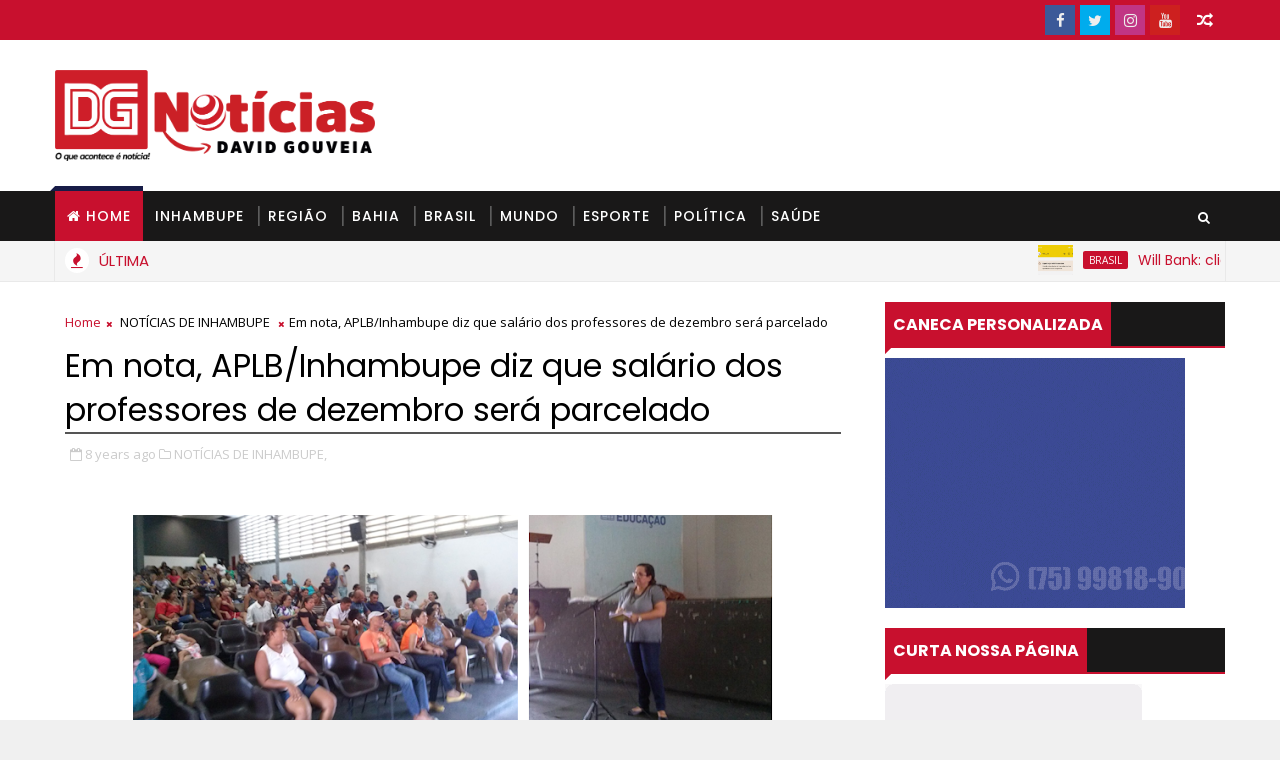

--- FILE ---
content_type: text/javascript; charset=UTF-8
request_url: https://www.davidgouveianoticias.com.br/feeds/comments/default?alt=json-in-script&max-results=5&callback=jQuery111004020010857780858_1769116889169&_=1769116889170
body_size: 3884
content:
// API callback
jQuery111004020010857780858_1769116889169({"version":"1.0","encoding":"UTF-8","feed":{"xmlns":"http://www.w3.org/2005/Atom","xmlns$openSearch":"http://a9.com/-/spec/opensearchrss/1.0/","xmlns$gd":"http://schemas.google.com/g/2005","id":{"$t":"tag:blogger.com,1999:blog-8656256575356344968.comments"},"updated":{"$t":"2025-09-11T09:15:46.775-03:00"},"title":{"type":"text","$t":" David Gouveia Notícias"},"link":[{"rel":"http://schemas.google.com/g/2005#feed","type":"application/atom+xml","href":"https:\/\/www.davidgouveianoticias.com.br\/feeds\/comments\/default"},{"rel":"self","type":"application/atom+xml","href":"https:\/\/www.blogger.com\/feeds\/8656256575356344968\/comments\/default?alt=json-in-script\u0026max-results=5"},{"rel":"alternate","type":"text/html","href":"http:\/\/www.davidgouveianoticias.com.br\/"},{"rel":"hub","href":"http://pubsubhubbub.appspot.com/"},{"rel":"next","type":"application/atom+xml","href":"https:\/\/www.blogger.com\/feeds\/8656256575356344968\/comments\/default?alt=json-in-script\u0026start-index=6\u0026max-results=5"}],"author":[{"name":{"$t":"David Gouveia Notícias"},"uri":{"$t":"http:\/\/www.blogger.com\/profile\/02584310601206218591"},"email":{"$t":"noreply@blogger.com"},"gd$image":{"rel":"http://schemas.google.com/g/2005#thumbnail","width":"32","height":"32","src":"\/\/blogger.googleusercontent.com\/img\/b\/R29vZ2xl\/AVvXsEgxIHnemWpBl4263dU3ytAT-8X2geaBKlutY1BukqYTzFIlBQJnBQGn_HcRxsD8T2QqBVv2mFb2fPA66pPrWI1hEnr7SFvY2Oo7jFUnEO9zKlDzL9_Xl2HrYMJR8opGyg\/s113\/perfil.png"}}],"generator":{"version":"7.00","uri":"http://www.blogger.com","$t":"Blogger"},"openSearch$totalResults":{"$t":"361"},"openSearch$startIndex":{"$t":"1"},"openSearch$itemsPerPage":{"$t":"5"},"entry":[{"id":{"$t":"tag:blogger.com,1999:blog-8656256575356344968.post-6136828284692728887"},"published":{"$t":"2022-09-04T16:28:39.189-03:00"},"updated":{"$t":"2022-09-04T16:28:39.189-03:00"},"title":{"type":"text","$t":"Dicas muito interessantes, vou tentar aplicar seus..."},"content":{"type":"html","$t":"Dicas muito \u003Ca rel=\"nofollow\"\u003Einteressantes\u003C\/a\u003E, vou tentar aplicar seus conhecimentos! muito obrigado por compartilhar com agente essas relíquias."},"link":[{"rel":"edit","type":"application/atom+xml","href":"https:\/\/www.blogger.com\/feeds\/8656256575356344968\/3302557340576655510\/comments\/default\/6136828284692728887"},{"rel":"self","type":"application/atom+xml","href":"https:\/\/www.blogger.com\/feeds\/8656256575356344968\/3302557340576655510\/comments\/default\/6136828284692728887"},{"rel":"alternate","type":"text/html","href":"https:\/\/www.davidgouveianoticias.com.br\/2017\/01\/veja-como-fazer-um-ar-condicionado.html?showComment=1662319719189#c6136828284692728887","title":""}],"author":[{"name":{"$t":"Marcelo Borges"},"uri":{"$t":"https:\/\/www.blogger.com\/profile\/14770923933992169275"},"email":{"$t":"noreply@blogger.com"},"gd$image":{"rel":"http://schemas.google.com/g/2005#thumbnail","width":"16","height":"16","src":"https:\/\/img1.blogblog.com\/img\/b16-rounded.gif"}}],"thr$in-reply-to":{"xmlns$thr":"http://purl.org/syndication/thread/1.0","href":"https:\/\/www.davidgouveianoticias.com.br\/2017\/01\/veja-como-fazer-um-ar-condicionado.html","ref":"tag:blogger.com,1999:blog-8656256575356344968.post-3302557340576655510","source":"http://www.blogger.com/feeds/8656256575356344968/posts/default/3302557340576655510","type":"text/html"},"gd$extendedProperty":[{"name":"blogger.itemClass","value":"pid-123713781"},{"name":"blogger.displayTime","value":"4 de setembro de 2022 às 16:28"}]},{"id":{"$t":"tag:blogger.com,1999:blog-8656256575356344968.post-2969838356161164346"},"published":{"$t":"2021-12-15T21:03:50.043-03:00"},"updated":{"$t":"2021-12-15T21:03:50.043-03:00"},"title":{"type":"text","$t":"ABSOLUTAMENTE VERDADEIRO.\nALGUÉM TINHA DUVIDAS DIS..."},"content":{"type":"html","$t":"ABSOLUTAMENTE VERDADEIRO.\u003Cbr \/\u003EALGUÉM TINHA DUVIDAS DISSO?\u003Cbr \/\u003EVERGONGA, VERGONHA, VERGONHA!!!\u003Cbr \/\u003EBelíssima postagem.\u003Cbr \/\u003ESou seu antigo seguidor e venho convidar para analisar junto com todos essa nova onda do OLD MONEY exposta no nosso blog FALANDO SÉRIO.\u003Cbr \/\u003EÉ a grande ferida da sociedade, um verdadeiro tapa na nossa cara.\u003Cbr \/\u003ESe puder comente.\u003Cbr \/\u003EUm abração carioca."},"link":[{"rel":"edit","type":"application/atom+xml","href":"https:\/\/www.blogger.com\/feeds\/8656256575356344968\/6521693187817808308\/comments\/default\/2969838356161164346"},{"rel":"self","type":"application/atom+xml","href":"https:\/\/www.blogger.com\/feeds\/8656256575356344968\/6521693187817808308\/comments\/default\/2969838356161164346"},{"rel":"alternate","type":"text/html","href":"https:\/\/www.davidgouveianoticias.com.br\/2021\/12\/moro-e-chefe-de-quadrilha-diz-lula.html?showComment=1639613030043#c2969838356161164346","title":""}],"author":[{"name":{"$t":"PAULO TAMBURRO."},"uri":{"$t":"https:\/\/www.blogger.com\/profile\/06472549379562832085"},"email":{"$t":"noreply@blogger.com"},"gd$image":{"rel":"http://schemas.google.com/g/2005#thumbnail","width":"24","height":"32","src":"\/\/blogger.googleusercontent.com\/img\/b\/R29vZ2xl\/AVvXsEhROVOXZ0Qgoc_cDo2-26dFGcZavLSoEFHdsmgR-k6idKm4Sol02LYefkoJ8BRoQNxo77UPc1ApoPfvxEjCN8P0NRuA6T5APm-WhU2YTPmPvrf-e00bwESd11E3h9e8Sw\/s85\/paulo+tamburro.jpg"}}],"thr$in-reply-to":{"xmlns$thr":"http://purl.org/syndication/thread/1.0","href":"https:\/\/www.davidgouveianoticias.com.br\/2021\/12\/moro-e-chefe-de-quadrilha-diz-lula.html","ref":"tag:blogger.com,1999:blog-8656256575356344968.post-6521693187817808308","source":"http://www.blogger.com/feeds/8656256575356344968/posts/default/6521693187817808308","type":"text/html"},"gd$extendedProperty":[{"name":"blogger.itemClass","value":"pid-602542988"},{"name":"blogger.displayTime","value":"15 de dezembro de 2021 às 21:03"}]},{"id":{"$t":"tag:blogger.com,1999:blog-8656256575356344968.post-4209110687560610429"},"published":{"$t":"2021-03-30T20:24:38.973-03:00"},"updated":{"$t":"2021-03-30T20:24:38.973-03:00"},"title":{"type":"text","$t":"Olá povo lindo da minha linda cidade"},"content":{"type":"html","$t":"Olá povo lindo da minha linda cidade"},"link":[{"rel":"edit","type":"application/atom+xml","href":"https:\/\/www.blogger.com\/feeds\/8656256575356344968\/316816343797681149\/comments\/default\/4209110687560610429"},{"rel":"self","type":"application/atom+xml","href":"https:\/\/www.blogger.com\/feeds\/8656256575356344968\/316816343797681149\/comments\/default\/4209110687560610429"},{"rel":"alternate","type":"text/html","href":"https:\/\/www.davidgouveianoticias.com.br\/2021\/03\/inhambupe-bracell-vai-ampliar-producao.html?showComment=1617146678973#c4209110687560610429","title":""}],"author":[{"name":{"$t":"Anonymous"},"uri":{"$t":"https:\/\/www.blogger.com\/profile\/02724040583745855930"},"email":{"$t":"noreply@blogger.com"},"gd$image":{"rel":"http://schemas.google.com/g/2005#thumbnail","width":"16","height":"16","src":"https:\/\/img1.blogblog.com\/img\/b16-rounded.gif"}}],"thr$in-reply-to":{"xmlns$thr":"http://purl.org/syndication/thread/1.0","href":"https:\/\/www.davidgouveianoticias.com.br\/2021\/03\/inhambupe-bracell-vai-ampliar-producao.html","ref":"tag:blogger.com,1999:blog-8656256575356344968.post-316816343797681149","source":"http://www.blogger.com/feeds/8656256575356344968/posts/default/316816343797681149","type":"text/html"},"gd$extendedProperty":[{"name":"blogger.itemClass","value":"pid-411990960"},{"name":"blogger.displayTime","value":"30 de março de 2021 às 20:24"}]},{"id":{"$t":"tag:blogger.com,1999:blog-8656256575356344968.post-3176626745676780019"},"published":{"$t":"2019-09-15T11:58:27.360-03:00"},"updated":{"$t":"2019-09-15T11:58:27.360-03:00"},"title":{"type":"text","$t":"Eu realmente aprecio o Dr. AKHIGBE, meu nome é LAU..."},"content":{"type":"html","$t":"Eu realmente aprecio o Dr. AKHIGBE, meu nome é LAURIE HUGHES. Eu nunca vou parar de testemunhar DR AKHIGBE, Felicidade é tudo o que vejo agora. Nunca pensei que serei curado do vírus HIV novamente. DR AKHIGBE fez isso por mim Eu sofro de uma doença mortal (HIV) nos últimos 2 anos, gastei muito dinheiro indo de um lugar para outro, de igrejas para igrejas, os hospitais têm sido minha casa todos os dias residência. As checagens constantes têm sido meu hobby até este dia fiel. Vi um testemunho de como o DR AKHIGBE ajudou alguém a curar rapidamente sua doença pelo HIV na Internet. Copiei seu email, que é drrealakhigbe@gmail.com, apenas para fazer um teste. para ele, ele me pediu para fazer algumas coisas que eu fiz, ele me disse que me forneceria a cura à base de plantas, o que ele fez, então ele me pediu para fazer um exame médico depois de alguns dias, depois de usar o cura herbal e eu fiz, eis que eu estava livre da doença mortal, até agora nenhum HIV em mim novamente, ele só me pediu para postar o testemunho em todo o mundo, fielmente estou fazendo isso agora, todo o testemunho de DR AKHIGBE é verdadeiro, por favor IRMÃO e IRMÃ, MÃE e PAI, ele é ótimo, devo-lhe em troca. se você está tendo um problema semelhante, basta enviar um e-mail para drrealakhigbe@gmail.com ou você pode enviar o número de celular dele para o número 2348142454860 DOENÇAS CARDÍACAS, INFECÇÃO EXTERNA, EPILEPSIA, AVC, ESCLEROSE MÚLTIPLA, Náusea, Lúpus com vômito ou diarréia, eczema, dor nas costas, dor nas articulações. .ETC. Envie um e-mail para drrealakhigbe@gmail.com ou o que é seu APP. 2348142454860 ele é um homem realmente bom e honesto.\u003Cbr \/\u003Esite ... https: drrealakhigbe.weebly.com"},"link":[{"rel":"edit","type":"application/atom+xml","href":"https:\/\/www.blogger.com\/feeds\/8656256575356344968\/5632045049026056002\/comments\/default\/3176626745676780019"},{"rel":"self","type":"application/atom+xml","href":"https:\/\/www.blogger.com\/feeds\/8656256575356344968\/5632045049026056002\/comments\/default\/3176626745676780019"},{"rel":"alternate","type":"text/html","href":"https:\/\/www.davidgouveianoticias.com.br\/2018\/07\/vacina-contra-hiv-se-mostra-promissora.html?showComment=1568559507360#c3176626745676780019","title":""}],"author":[{"name":{"$t":"Laurie Hughes"},"uri":{"$t":"https:\/\/www.blogger.com\/profile\/12129735434238073515"},"email":{"$t":"noreply@blogger.com"},"gd$image":{"rel":"http://schemas.google.com/g/2005#thumbnail","width":"32","height":"32","src":"\/\/blogger.googleusercontent.com\/img\/b\/R29vZ2xl\/AVvXsEhtUkoGMmZbYkv1Yi_r2vmD7uzxKkr1XjQoy6FqHVMUhnlrfsEMJfhl1Lmmnyf3LcUdadpxwEewXzTTGh39gJrCpWBSmdG1UE1gZ-OEAWiB-iA0tnjia_R82YUuU2lWPQ\/s220\/susan.jpg"}}],"thr$in-reply-to":{"xmlns$thr":"http://purl.org/syndication/thread/1.0","href":"https:\/\/www.davidgouveianoticias.com.br\/2018\/07\/vacina-contra-hiv-se-mostra-promissora.html","ref":"tag:blogger.com,1999:blog-8656256575356344968.post-5632045049026056002","source":"http://www.blogger.com/feeds/8656256575356344968/posts/default/5632045049026056002","type":"text/html"},"gd$extendedProperty":[{"name":"blogger.itemClass","value":"pid-73660930"},{"name":"blogger.displayTime","value":"15 de setembro de 2019 às 11:58"}]},{"id":{"$t":"tag:blogger.com,1999:blog-8656256575356344968.post-9155572762000384164"},"published":{"$t":"2019-09-13T02:17:45.410-03:00"},"updated":{"$t":"2019-09-13T02:17:45.410-03:00"},"title":{"type":"text","$t":"Meu nome é Donald Boykins, estou aqui para aprecia..."},"content":{"type":"html","$t":"Meu nome é Donald Boykins, estou aqui para apreciar o Dr. Akhigbe por usar seu remédio herbal para curar meu vírus Herpes. Faz cerca de 3 anos e 6 meses que estou vivendo com esse vírus e isso tem sido um problema sério para mim. Fiquei tão confuso por estar tomando vários remédios para curar, mas todo o meu esforço foi em vão, uma manhã. Eu estava navegando na Internet, então vi vários testemunhos sobre o Dr. Akhigbe curando pessoas do vírus Herpes e imediatamente entrei em contato com o Dr. Akhigbe em seu e-mail: drrealakhigbe@gmail.com, contei a ele sobre meus problemas e ele me disse que devo ser curado, ele me deu algumas instruções e que eu segui corretamente. então ele preparou um remédio herbal e me enviou, que eu usei por 2 semanas e fui curado, tudo foi como um sonho para mim e meu vírus Herpes se foi totalmente, dr .Akhigbe, Deus te abençoe e lhe dê mais poder e capacidade Não sei se existe alguém que sofra de herpes vírus ou de alguma dessas doenças. DIBETAS, CÂNCER, HIV \/ AIDS, HERPES HEPATITIS A e B\u003Cbr \/\u003E, DOENÇA CARDÍACA, DOENÇA CRÔNICA etc. Por que você não entra em contato com o dr.Akhigbe hoje e está livre de suas doenças, porque ele é um médico muito bom e honesto e também é chamado de padrinho do fitoterapia, entre em contato com ele por e-mail; drrealakhigbe@gmail.com ou whatsApp ele em 2348142454860\u003Cbr \/\u003Esite https: drrealakhigbe.weebly.com"},"link":[{"rel":"edit","type":"application/atom+xml","href":"https:\/\/www.blogger.com\/feeds\/8656256575356344968\/5632045049026056002\/comments\/default\/9155572762000384164"},{"rel":"self","type":"application/atom+xml","href":"https:\/\/www.blogger.com\/feeds\/8656256575356344968\/5632045049026056002\/comments\/default\/9155572762000384164"},{"rel":"alternate","type":"text/html","href":"https:\/\/www.davidgouveianoticias.com.br\/2018\/07\/vacina-contra-hiv-se-mostra-promissora.html?showComment=1568351865410#c9155572762000384164","title":""}],"author":[{"name":{"$t":"donald boykins"},"uri":{"$t":"https:\/\/www.blogger.com\/profile\/13829109759831270644"},"email":{"$t":"noreply@blogger.com"},"gd$image":{"rel":"http://schemas.google.com/g/2005#thumbnail","width":"32","height":"32","src":"\/\/blogger.googleusercontent.com\/img\/b\/R29vZ2xl\/AVvXsEgFbif1wnzth-Zoh0SrNLv0NeQ_fS56-_fMZvyICbBgqy5sJAcBVVo3hCUS1dyFScNoLor8mr2Auy3TCdc545zxzpEtqkGBPSj8nr7-eassKgZiLu5-RmcyilHhduHF1w\/s220\/images.jpg"}}],"thr$in-reply-to":{"xmlns$thr":"http://purl.org/syndication/thread/1.0","href":"https:\/\/www.davidgouveianoticias.com.br\/2018\/07\/vacina-contra-hiv-se-mostra-promissora.html","ref":"tag:blogger.com,1999:blog-8656256575356344968.post-5632045049026056002","source":"http://www.blogger.com/feeds/8656256575356344968/posts/default/5632045049026056002","type":"text/html"},"gd$extendedProperty":[{"name":"blogger.itemClass","value":"pid-8558749"},{"name":"blogger.displayTime","value":"13 de setembro de 2019 às 02:17"}]}]}});

--- FILE ---
content_type: text/javascript; charset=UTF-8
request_url: https://www.davidgouveianoticias.com.br/feeds/posts/default?alt=json-in-script&callback=jQuery111004020010857780858_1769116889173&_=1769116889174
body_size: 46824
content:
// API callback
jQuery111004020010857780858_1769116889173({"version":"1.0","encoding":"UTF-8","feed":{"xmlns":"http://www.w3.org/2005/Atom","xmlns$openSearch":"http://a9.com/-/spec/opensearchrss/1.0/","xmlns$blogger":"http://schemas.google.com/blogger/2008","xmlns$georss":"http://www.georss.org/georss","xmlns$gd":"http://schemas.google.com/g/2005","xmlns$thr":"http://purl.org/syndication/thread/1.0","id":{"$t":"tag:blogger.com,1999:blog-8656256575356344968"},"updated":{"$t":"2026-01-21T15:20:48.377-03:00"},"category":[{"term":"BRASIL"},{"term":"BAHIA"},{"term":"DESTAQUE"},{"term":"POLÍTICA"},{"term":"NOTÍCIAS DE INHAMBUPE"},{"term":"ESPORTE"},{"term":"MUNDO"},{"term":"NOTÍCIAS DA REGIÃO"},{"term":"SAÚDE"},{"term":"AS GATAS DO BLOG"}],"title":{"type":"text","$t":" David Gouveia Notícias"},"subtitle":{"type":"html","$t":""},"link":[{"rel":"http://schemas.google.com/g/2005#feed","type":"application/atom+xml","href":"https:\/\/www.davidgouveianoticias.com.br\/feeds\/posts\/default"},{"rel":"self","type":"application/atom+xml","href":"https:\/\/www.blogger.com\/feeds\/8656256575356344968\/posts\/default?alt=json-in-script"},{"rel":"alternate","type":"text/html","href":"https:\/\/www.davidgouveianoticias.com.br\/"},{"rel":"hub","href":"http://pubsubhubbub.appspot.com/"},{"rel":"next","type":"application/atom+xml","href":"https:\/\/www.blogger.com\/feeds\/8656256575356344968\/posts\/default?alt=json-in-script\u0026start-index=26\u0026max-results=25"}],"author":[{"name":{"$t":"David Gouveia Notícias"},"uri":{"$t":"http:\/\/www.blogger.com\/profile\/02584310601206218591"},"email":{"$t":"noreply@blogger.com"},"gd$image":{"rel":"http://schemas.google.com/g/2005#thumbnail","width":"32","height":"32","src":"\/\/blogger.googleusercontent.com\/img\/b\/R29vZ2xl\/AVvXsEgxIHnemWpBl4263dU3ytAT-8X2geaBKlutY1BukqYTzFIlBQJnBQGn_HcRxsD8T2QqBVv2mFb2fPA66pPrWI1hEnr7SFvY2Oo7jFUnEO9zKlDzL9_Xl2HrYMJR8opGyg\/s113\/perfil.png"}}],"generator":{"version":"7.00","uri":"http://www.blogger.com","$t":"Blogger"},"openSearch$totalResults":{"$t":"10990"},"openSearch$startIndex":{"$t":"1"},"openSearch$itemsPerPage":{"$t":"25"},"entry":[{"id":{"$t":"tag:blogger.com,1999:blog-8656256575356344968.post-533745413633214015"},"published":{"$t":"2026-01-21T15:19:00.009-03:00"},"updated":{"$t":"2026-01-21T15:20:48.338-03:00"},"category":[{"scheme":"http://www.blogger.com/atom/ns#","term":"BRASIL"},{"scheme":"http://www.blogger.com/atom/ns#","term":"DESTAQUE"}],"title":{"type":"text","$t":"Will Bank: clientes ainda precisam pagar fatura após liquidação extrajudicial? Entenda"},"content":{"type":"html","$t":"Clientes devem aguardar liberação do FGC para acessar os recursos de suas contas correntes, mas obrigação de pagar as faturas de cartão de crédito permanece\n\u003Cdiv\u003E\u003Cbr \/\u003E\u003C\/div\u003E\u003Cdiv class=\"separator\" style=\"clear: both; text-align: center;\"\u003E\u003Ca href=\"https:\/\/istoedinheiro.com.br\/wp-content\/uploads\/sites\/17\/2026\/01\/will-bank-bc-fgc.jpg\" style=\"margin-left: 1em; margin-right: 1em;\"\u003E\u003Cimg border=\"0\" data-original-height=\"864\" data-original-width=\"1184\" height=\"467\" src=\"https:\/\/istoedinheiro.com.br\/wp-content\/uploads\/sites\/17\/2026\/01\/will-bank-bc-fgc.jpg\" width=\"640\" \/\u003E\u003C\/a\u003E\u003C\/div\u003E\u003Cbr \/\u003E\u003Cdiv style=\"text-align: justify;\"\u003E\u003Cspan style=\"font-family: verdana; font-size: medium;\"\u003ECom a liquidação extrajudicial da Will Financeira, clientes do Will Bank amanheceram nesta quarta-feira, 21, com suas contas no banco bloqueadas e seus cartões sem funcionar. De forma prática, a decisão do Banco Central removeu a fintech do sistema financeiro.\u003C\/span\u003E\u003C\/div\u003E\u003Cdiv style=\"text-align: justify;\"\u003E\u003Cspan style=\"font-family: verdana; font-size: medium;\"\u003E\u003Cbr \/\u003E\u003C\/span\u003E\u003C\/div\u003E\u003Cdiv style=\"text-align: justify;\"\u003E\u003Cspan style=\"background-color: white; color: #212529;\"\u003E\u003Cspan style=\"font-family: verdana; font-size: medium;\"\u003EA obrigação de arcar com a fatura aberta e com possíveis parcelamentos no cartão de crédito, no entanto, segue válida. “Não é porque a instituição está sendo liquidada que você deixa de pagar as obrigações. Você vai ter que pagar”, afirma o advogado Bruno Boris, sócio fundador do escritório Bruno Boris Advogados.\u003C\/span\u003E\u003C\/span\u003E\u003C\/div\u003E\u003Cdiv style=\"text-align: justify;\"\u003E\u003Cspan style=\"font-family: verdana; font-size: medium;\"\u003E\u003Cbr \/\u003E\u003C\/span\u003E\u003C\/div\u003E\u003Cdiv style=\"text-align: justify;\"\u003E\u003Cspan style=\"background-color: white; color: #212529;\"\u003E\u003Cspan style=\"font-family: verdana; font-size: medium;\"\u003EO cliente que não arca com as obrigações de pagamento segue sujeito às mesmas punições, segundo a economista Carla Beni, professora da Fundação Getúlio Vargas (FGV) e Conselheira do Conselho Regional de Economia do Estado de São Paulo (CORECON-SP).\u003C\/span\u003E\u003C\/span\u003E\u003C\/div\u003E\u003Cdiv style=\"text-align: justify;\"\u003E\u003Cspan style=\"background-color: white; color: #212529;\"\u003E\u003Cspan style=\"font-family: verdana; font-size: medium;\"\u003E\u003Cbr \/\u003E\u003C\/span\u003E\u003C\/span\u003E\u003C\/div\u003E\u003Cdiv style=\"text-align: justify;\"\u003E\u003Cstrong style=\"background-color: white; box-sizing: border-box; color: #993300; font-weight: bold; text-align: center;\"\u003E\u003Cspan style=\"font-family: verdana; font-size: medium;\"\u003E“As compras já realizadas continuam válidas e o cliente deve seguir pagando as parcelas normalmente. Atrasar o pagamento da fatura com o banco em liquidação pode gerar os mesmos juros e multas contratados, além do risco de o nome ser negativado”, diz Beni.\u003C\/span\u003E\u003C\/strong\u003E\u003C\/div\u003E\u003Cdiv style=\"text-align: justify;\"\u003E\u003Cstrong style=\"background-color: white; box-sizing: border-box; color: #993300; font-weight: bold; text-align: center;\"\u003E\u003Cspan style=\"font-family: verdana; font-size: medium;\"\u003E\u003Cbr \/\u003E\u003C\/span\u003E\u003C\/strong\u003E\u003C\/div\u003E\u003Cdiv\u003E\u003Cstrong style=\"background-color: white; box-sizing: border-box; color: #993300; font-weight: bold; text-align: center;\"\u003E\u003Ch2 style=\"box-sizing: border-box; color: #212529; line-height: 1.14; margin-bottom: 0.5rem; margin-top: 0px; text-align: justify;\"\u003E\u003Cspan style=\"font-family: verdana; font-size: medium;\"\u003EQuem fará as cobranças do cartão de crédito?\u003C\/span\u003E\u003C\/h2\u003E\u003Cdiv\u003E\u003Cspan style=\"font-family: verdana; font-size: medium;\"\u003E\u003Cbr \/\u003E\u003C\/span\u003E\u003C\/div\u003E\u003Cp style=\"box-sizing: border-box; color: #212529; font-weight: 400; margin-bottom: 1rem; margin-top: 0px; opacity: 1; text-align: justify;\"\u003E\u003Cspan style=\"font-family: verdana; font-size: medium;\"\u003EOs especialistas consultados pela\u0026nbsp;\u003Cstrong style=\"box-sizing: border-box; font-weight: bold;\"\u003EIstoÉ Dinheiro\u003C\/strong\u003E\u0026nbsp;explicam que, no ato de liquidação extrajudicial, o Banco Central deverá nomear um liquidante, uma instituição financeira que ficará responsável por vender os ativos do Will Bank, pagar os credores e, também, realizar esse tipo de cobrança.\u003C\/span\u003E\u003C\/p\u003E\u003Cdiv class=\"code-block code-block-3\" style=\"box-sizing: border-box; clear: both; color: #212529; font-weight: 400; margin: 8px 0px; text-align: left;\"\u003E\u003Cdiv class=\"ads-center banner-full-wrap\" style=\"box-sizing: border-box; display: flex; justify-content: center; text-align: center; width: 816.641px;\"\u003E\u003Cdiv class=\"ads-center banner-full-item ad-bg\" id=\"adid-mid_2\" style=\"align-items: center; background-color: whitesmoke; background-image: url(\u0026quot;data:image\/svg+xml;utf8,\u0026lt;svg xmlns='http:\/\/www.w3.org\/2000\/svg' version='1.1' height='22px' width='130px'\u0026gt;\u0026lt;text x='0' y='14' fill='gray' font-family='monospace' font-size='14'\u0026gt;- PUBLICIDADE -\u0026lt;\/text\u0026gt;\u0026lt;\/svg\u0026gt;\u0026quot;) !important; background-position: 50% 50%; background-repeat: no-repeat; box-sizing: border-box; display: flex; height: 0px; justify-content: center; width: 816.641px;\"\u003E\u003C\/div\u003E\u003C\/div\u003E\u003C\/div\u003E\u003Cp style=\"box-sizing: border-box; color: #212529; font-weight: 400; margin-bottom: 1rem; margin-top: 0px; opacity: 1; text-align: justify;\"\u003E\u003Cspan style=\"font-family: verdana; font-size: medium;\"\u003ENo caso, as dívidas de cartão de crédito são um ativo do Will Bank que deverá entrar na conta da liquidação. “O valor devido continua sendo um passivo do consumidor, que agora passa a ser cobrado pela instituição responsável pela liquidação”, explica Beni.\u003C\/span\u003E\u003C\/p\u003E\u003Cp style=\"box-sizing: border-box; color: #212529; font-weight: 400; margin-bottom: 1rem; margin-top: 0px; opacity: 1; text-align: justify;\"\u003E\u003Cspan style=\"font-family: verdana; font-size: medium;\"\u003ENo caso do Will Bank, o Banco Central nomeou como liquidante\u0026nbsp;\u003Ca href=\"https:\/\/istoedinheiro.com.br\/liquidante-do-banco-master-bianchini\" style=\"background-color: transparent; box-sizing: border-box; color: #083ba6; opacity: 1; text-decoration-line: none; transition-duration: 0.55s;\"\u003EEduardo Félix Bianchini\u003C\/a\u003E. Ex-servidor do BC, ele já atuou em outros oito casos do tipo e, no momento, é responsável também pela liquidação do Banco Master.\u003C\/span\u003E\u003C\/p\u003E\u003Ch2 style=\"box-sizing: border-box; color: #212529; line-height: 1.14; margin-bottom: 0.5rem; margin-top: 0px; text-align: justify;\"\u003E\u003Cspan style=\"font-family: verdana; font-size: medium;\"\u003EE o dinheiro na conta corrente e os investimentos?\u003C\/span\u003E\u003C\/h2\u003E\u003Cdiv\u003E\u003Cspan style=\"font-family: verdana; font-size: medium;\"\u003E\u003Cbr \/\u003E\u003C\/span\u003E\u003C\/div\u003E\u003Cp style=\"box-sizing: border-box; color: #212529; font-weight: 400; margin-bottom: 1rem; margin-top: 0px; opacity: 1; text-align: justify;\"\u003E\u003Cspan style=\"font-family: verdana; font-size: medium;\"\u003EJá os clientes que tinham dinheiro em suas contas no Will não conseguem mais movimentar os valores. Neste caso, o dinheiro apenas será acessado quando houver a liberação através do Fundo Garantidor de Crédito (FGC).\u003C\/span\u003E\u003C\/p\u003E\u003Cp style=\"box-sizing: border-box; color: #212529; font-weight: 400; margin-bottom: 1rem; margin-top: 0px; opacity: 1; text-align: justify;\"\u003E\u003Cspan style=\"font-family: verdana; font-size: medium;\"\u003ECriado em 1995, o FGC funciona como uma espécie de “seguro” contra a falência de um banco. Ele reembolsa os valores que estavam nas contas correntes, além de alguns investimentos de renda fixa como CDBs, LCIs, LCAs, RDBs e a poupança.\u003C\/span\u003E\u003C\/p\u003E\u003Cp style=\"box-sizing: border-box; color: #212529; font-weight: 400; margin-bottom: 1rem; margin-top: 0px; opacity: 1; text-align: justify;\"\u003E\u003Cspan style=\"font-family: verdana; font-size: medium;\"\u003EPara que os valores do FGC sejam liberados, no entanto, demora um certo tempo. “Apesar da instabilidade atual, o cliente ainda tem seus valores preservados e deve agir com cautela: evitar movimentações arriscadas, manter registros de tentativas de saque ou pagamento, e aguardar instruções do próprio Will ou do Banco Central sobre como proceder em definitivo”, aconselha o economista Fábio Murad, CEO da Super-ETF Educação.\u003C\/span\u003E\u003C\/p\u003E\u003Cp style=\"box-sizing: border-box; color: #212529; font-weight: 400; margin-bottom: 1rem; margin-top: 0px; opacity: 1; text-align: justify;\"\u003E\u003Cspan style=\"font-family: verdana; font-size: medium;\"\u003ENo caso do Banco Master, por exemplo, a liquidação extrajudicial foi decretada em novembro de 2025, porém os valores só ficaram disponíveis para serem solicitados pelos investidores\u0026nbsp;na última segunda-feira, 19.\u003C\/span\u003E\u003C\/p\u003E\u003Ch2 style=\"box-sizing: border-box; color: #212529; line-height: 1.14; margin-bottom: 0.5rem; margin-top: 0px; text-align: justify;\"\u003E\u003Cspan style=\"font-family: verdana; font-size: medium;\"\u003EClientes do Will Bank já relatavam problemas\u003C\/span\u003E\u003C\/h2\u003E\u003Cdiv\u003E\u003Cspan style=\"font-family: verdana; font-size: medium;\"\u003E\u003Cbr \/\u003E\u003C\/span\u003E\u003C\/div\u003E\u003Cp style=\"box-sizing: border-box; color: #212529; font-weight: 400; margin-bottom: 1rem; margin-top: 0px; opacity: 1; text-align: justify;\"\u003E\u003Cspan style=\"font-family: verdana; font-size: medium;\"\u003EOs cartões de crédito do Will já estavam sem funcionar pelo menos desde a terça-feira, 20, já que foi justamente a ausência de um repasse do banco para a empresa de pagamentos que motivou a liquidação extrajudicial.\u003C\/span\u003E\u003C\/p\u003E\u003Cp style=\"box-sizing: border-box; color: #212529; font-weight: 400; margin-bottom: 1rem; margin-top: 0px; opacity: 1; text-align: justify;\"\u003E\u003Cspan style=\"font-family: verdana; font-size: medium;\"\u003EClientes no entanto reportam que os problemas ocorrem desde alguns meses atrás. “Eu tentava usar o cartão com saldo, e dava negado. Eu achava que era uma instabilidade, mas passava muito tempo assim”, conta a personal trainer Wanessa Karla, que ficou com R$ 100 bloqueados em sua conta corrente do banco, agora com notificações de suspensão pelo Banco Central.\u003C\/span\u003E\u003C\/p\u003E\u003Cdiv class=\"separator\" style=\"clear: both; font-family: Merriweather, serif; font-size: 18px; text-align: center;\"\u003E\u003Ca href=\"https:\/\/istoedinheiro.com.br\/wp-content\/uploads\/sites\/17\/2026\/01\/20260121-113117jpg.jpeg\" style=\"margin-left: 1em; margin-right: 1em;\"\u003E\u003Cimg border=\"0\" data-original-height=\"648\" data-original-width=\"1152\" height=\"360\" src=\"https:\/\/istoedinheiro.com.br\/wp-content\/uploads\/sites\/17\/2026\/01\/20260121-113117jpg.jpeg\" width=\"640\" \/\u003E\u003C\/a\u003E\u003C\/div\u003E\u003Cbr \/\u003E\u003Cp style=\"box-sizing: border-box; color: #212529; font-family: Merriweather, serif; font-size: 18px; font-weight: 400; margin-bottom: 1rem; margin-top: 0px; opacity: 1; text-align: left;\"\u003E\u003Ca href=\"https:\/\/istoedinheiro.com.br\/will-bank-precisa-pagar-fatura\"\u003EFonte:istoedinheiro.com.br \u003C\/a\u003E\u003Cbr \/\u003E\u003C\/p\u003E\u003C\/strong\u003E\u003C\/div\u003E"},"link":[{"rel":"replies","type":"application/atom+xml","href":"https:\/\/www.davidgouveianoticias.com.br\/feeds\/533745413633214015\/comments\/default","title":"Postar comentários"},{"rel":"replies","type":"text/html","href":"https:\/\/www.davidgouveianoticias.com.br\/2026\/01\/will-bank-clientes-ainda-precisam-pagar.html#comment-form","title":"0 Comentários"},{"rel":"edit","type":"application/atom+xml","href":"https:\/\/www.blogger.com\/feeds\/8656256575356344968\/posts\/default\/533745413633214015"},{"rel":"self","type":"application/atom+xml","href":"https:\/\/www.blogger.com\/feeds\/8656256575356344968\/posts\/default\/533745413633214015"},{"rel":"alternate","type":"text/html","href":"https:\/\/www.davidgouveianoticias.com.br\/2026\/01\/will-bank-clientes-ainda-precisam-pagar.html","title":"Will Bank: clientes ainda precisam pagar fatura após liquidação extrajudicial? Entenda"}],"author":[{"name":{"$t":"David Gouveia Notícias"},"uri":{"$t":"http:\/\/www.blogger.com\/profile\/02584310601206218591"},"email":{"$t":"noreply@blogger.com"},"gd$image":{"rel":"http://schemas.google.com/g/2005#thumbnail","width":"32","height":"32","src":"\/\/blogger.googleusercontent.com\/img\/b\/R29vZ2xl\/AVvXsEgxIHnemWpBl4263dU3ytAT-8X2geaBKlutY1BukqYTzFIlBQJnBQGn_HcRxsD8T2QqBVv2mFb2fPA66pPrWI1hEnr7SFvY2Oo7jFUnEO9zKlDzL9_Xl2HrYMJR8opGyg\/s113\/perfil.png"}}],"thr$total":{"$t":"0"}},{"id":{"$t":"tag:blogger.com,1999:blog-8656256575356344968.post-6556643338558223146"},"published":{"$t":"2026-01-21T14:19:00.004-03:00"},"updated":{"$t":"2026-01-21T14:19:19.566-03:00"},"category":[{"scheme":"http://www.blogger.com/atom/ns#","term":"BRASIL"},{"scheme":"http://www.blogger.com/atom/ns#","term":"DESTAQUE"}],"title":{"type":"text","$t":"Banco Central decreta liquidação do Will Bank, banco digital do Master"},"content":{"type":"html","$t":"A instituição estava sob regime de administração especial temporária desde novembro, quando foi liquidado o Banco Master\u003Cdiv\u003E\u003Cbr \/\u003E\u003C\/div\u003E\u003Cdiv class=\"separator\" style=\"clear: both; text-align: center;\"\u003E\u003Ca href=\"https:\/\/cdn.brasil247.com\/pb-b247gcp\/swp\/jtjeq9\/media\/20251229081256_3bf04bec06d6f8739c2e6ed8bc9d23024c44e09265678f35335b6df66ab16055.webp\" imageanchor=\"1\" style=\"margin-left: 1em; margin-right: 1em;\"\u003E\u003Cimg border=\"0\" data-original-height=\"600\" data-original-width=\"1250\" height=\"307\" src=\"https:\/\/cdn.brasil247.com\/pb-b247gcp\/swp\/jtjeq9\/media\/20251229081256_3bf04bec06d6f8739c2e6ed8bc9d23024c44e09265678f35335b6df66ab16055.webp\" width=\"640\" \/\u003E\u003C\/a\u003E\u003C\/div\u003E\u003Cbr \/\u003E\u003Cdiv style=\"text-align: justify;\"\u003E\u0026nbsp;\u003Cspan style=\"font-size: medium;\"\u003EO Banco Central decidiu nesta quarta-feira (21) decretar a liquidação extrajudicial do Will Bank, banco digital pertencente ao grupo Master. A instituição estava desde novembro sob regime de administração especial temporária, medida aplicada quando há indícios de problemas graves, mas ainda existe a possibilidade de recuperação ou venda do ativo. As informações são da Folha de São Paulo.\u003C\/span\u003E\u003C\/div\u003E\u003Cdiv style=\"text-align: justify;\"\u003E\u003Cspan style=\"font-size: medium;\"\u003E\u003Cbr \/\u003E\u003C\/span\u003E\u003C\/div\u003E\u003Cdiv\u003E\u003Cdiv style=\"text-align: justify;\"\u003E\u003Cspan style=\"font-size: medium;\"\u003ESegundo o BC, a decisão ocorre \"em razão do comprometimento da sua situação econômico-financeira, da sua insolvência e do vínculo de interesse, evidenciado pelo exercício do poder de controle do Banco Master S.A\", liquidado em 18 de novembro.\u003C\/span\u003E\u003C\/div\u003E\u003Cdiv style=\"text-align: justify;\"\u003E\u003Cspan style=\"font-size: medium;\"\u003E\u003Cbr \/\u003E\u003C\/span\u003E\u003C\/div\u003E\u003Cdiv style=\"text-align: justify;\"\u003E\u003Cspan style=\"font-size: medium;\"\u003EA expectativa inicial do regulador era de que o Will Bank pudesse ser negociado com investidores interessados, o que levou o BC a preservar suas operações quando anunciou, em 18 de novembro, a liquidação do Banco Master. No entanto, as tratativas não avançaram e o prazo máximo de 120 dias do regime especial se aproximava do fim sem uma solução concreta.\u003C\/span\u003E\u003C\/div\u003E\u003Cdiv style=\"text-align: justify;\"\u003E\u003Cspan style=\"font-size: medium;\"\u003E\u003Cbr \/\u003E\u003C\/span\u003E\u003C\/div\u003E\u003Cdiv style=\"text-align: justify;\"\u003E\u003Cspan style=\"font-size: medium;\"\u003EA liquidação é adotada quando o Banco Central conclui que a situação de uma instituição financeira é considerada irreversível. Nesse cenário, todas as atividades são interrompidas e o banco é retirado oficialmente do Sistema Financeiro Nacional. Com a medida, também ficam indisponíveis os bens dos controladores e dos ex-administradores da instituição.\u003C\/span\u003E\u003C\/div\u003E\u003C\/div\u003E\u003Cdiv style=\"text-align: justify;\"\u003E\u003Cspan style=\"font-size: medium;\"\u003E\u003Cbr \/\u003E\u003C\/span\u003E\u003C\/div\u003E\u003Cdiv\u003E\u003Cdiv style=\"text-align: justify;\"\u003E\u003Cspan style=\"font-size: medium;\"\u003EAntes mesmo do anúncio oficial, a bandeira Mastercard já havia suspendido a aceitação de transações realizadas com cartões emitidos pelo Will Bank. A decisão ocorreu após operações feitas por clientes não terem sido devidamente liquidadas pelo banco junto aos participantes do arranjo de pagamentos. A iniciativa buscou evitar a ampliação do montante devido pelo Will Bank.\u003C\/span\u003E\u003C\/div\u003E\u003Cdiv style=\"text-align: justify;\"\u003E\u003Cspan style=\"font-size: medium;\"\u003E\u003Cbr \/\u003E\u003C\/span\u003E\u003C\/div\u003E\u003Cdiv style=\"text-align: justify;\"\u003E\u003Cspan style=\"font-size: medium;\"\u003EAlém da suspensão, a Mastercard executou garantias relacionadas a dívidas do banco digital, passando a deter participações relevantes na varejista de móveis Westwing e no BRB (Banco de Brasília). Essas garantias estavam vinculadas às obrigações financeiras do Will Bank dentro do sistema de pagamentos.\u003C\/span\u003E\u003C\/div\u003E\u003Cdiv style=\"text-align: justify;\"\u003E\u003Cspan style=\"font-size: medium;\"\u003E\u003Cbr \/\u003E\u003C\/span\u003E\u003C\/div\u003E\u003Cdiv style=\"text-align: justify;\"\u003E\u003Cspan style=\"font-size: medium;\"\u003ENo regime de administração especial temporária, as operações do banco são mantidas, embora seus dirigentes percam o mandato. Já na liquidação, o funcionamento é totalmente encerrado, com impactos diretos para clientes, credores e para o próprio sistema financeiro.\u003C\/span\u003E\u003C\/div\u003E\u003Cdiv style=\"text-align: justify;\"\u003E\u003Cspan style=\"font-size: medium;\"\u003E\u003Cbr \/\u003E\u003C\/span\u003E\u003C\/div\u003E\u003Cdiv style=\"text-align: justify;\"\u003E\u003Cspan style=\"font-size: medium;\"\u003EFundado em 2017 e adquirido pelo grupo Master em 2024, o Will Bank fechou o primeiro semestre com R$ 14,4 bilhões em ativos, prejuízo acumulado de R$ 244,7 milhões e patrimônio líquido em torno de R$ 300 milhões, de acordo com dados do Banco Central. Em setembro, a instituição mantinha R$ 6,5 bilhões em depósitos a prazo e não possuía saldo em depósitos à vista, como contas correntes.\u003C\/span\u003E\u003C\/div\u003E\u003C\/div\u003E\u003Cdiv style=\"text-align: justify;\"\u003E\u003Cspan style=\"font-size: medium;\"\u003E\u003Cbr \/\u003E\u003C\/span\u003E\u003C\/div\u003E\u003Cdiv\u003E\u003Cdiv style=\"text-align: justify;\"\u003E\u003Cspan style=\"font-size: medium;\"\u003EA frustração da venda do Will Bank tende a ampliar as perdas do Fundo Garantidor de Créditos (FGC). O fundo deverá indenizar até R$ 250 mil por investidor, alcançando cerca de 800 mil pessoas físicas e jurídicas detentoras de CDBs e outros títulos garantidos emitidos pelo grupo Master. O valor total estimado é de R$ 40,6 bilhões, a maior indenização já realizada pelo FGC.\u003C\/span\u003E\u003C\/div\u003E\u003Cdiv style=\"text-align: justify;\"\u003E\u003Cspan style=\"font-size: medium;\"\u003E\u003Cbr \/\u003E\u003C\/span\u003E\u003C\/div\u003E\u003Cdiv style=\"text-align: justify;\"\u003E\u003Cspan style=\"font-size: medium;\"\u003EParalelamente, a crise do grupo Master segue sob investigação policial. Na semana passada, a Polícia Federal deflagrou a segunda fase da Operação Compliance Zero, que apura o uso de fundos de investimento para inflar artificialmente o patrimônio do Banco Master. Essa etapa teve como alvos endereços ligados a Daniel Vorcaro, proprietário do grupo, a familiares e a empresários, entre eles Nelson Tanure e João Carlos Mansur, ex-dono da gestora Reag, também liquidada pelo Banco Central e investigada por suspeitas de ligação com o crime organizado.\u003C\/span\u003E\u003C\/div\u003E\u003Cdiv style=\"text-align: justify;\"\u003E\u003Cspan style=\"font-size: medium;\"\u003E\u003Cbr \/\u003E\u003C\/span\u003E\u003C\/div\u003E\u003Cdiv style=\"text-align: justify;\"\u003E\u003Cspan style=\"font-size: medium;\"\u003ENa primeira fase da operação, em novembro, Daniel Vorcaro foi preso sob a acusação de liderar um esquema de criação de carteiras falsas de crédito, que teriam sido usadas para inflar o balanço do Banco Master antes de uma tentativa de venda ao BRB. Ele foi libertado menos de duas semanas depois, mas segue sendo monitorado por meio de tornozeleira eletrônica.\u003C\/span\u003E\u003C\/div\u003E\u003C\/div\u003E\u003Cdiv\u003E\u003Cbr \/\u003E\u003C\/div\u003E\u003Cdiv\u003E\u003Ca href=\"https:\/\/www.brasil247.com\/brasil\/banco-central-decreta-liquidacao-do-will-bank-banco-digital-do-master\"\u003EFonte:brasil247 \u003C\/a\u003E\u003Cbr \/\u003E\u003C\/div\u003E"},"link":[{"rel":"replies","type":"application/atom+xml","href":"https:\/\/www.davidgouveianoticias.com.br\/feeds\/6556643338558223146\/comments\/default","title":"Postar comentários"},{"rel":"replies","type":"text/html","href":"https:\/\/www.davidgouveianoticias.com.br\/2026\/01\/banco-central-decreta-liquidacao-do.html#comment-form","title":"0 Comentários"},{"rel":"edit","type":"application/atom+xml","href":"https:\/\/www.blogger.com\/feeds\/8656256575356344968\/posts\/default\/6556643338558223146"},{"rel":"self","type":"application/atom+xml","href":"https:\/\/www.blogger.com\/feeds\/8656256575356344968\/posts\/default\/6556643338558223146"},{"rel":"alternate","type":"text/html","href":"https:\/\/www.davidgouveianoticias.com.br\/2026\/01\/banco-central-decreta-liquidacao-do.html","title":"Banco Central decreta liquidação do Will Bank, banco digital do Master"}],"author":[{"name":{"$t":"David Gouveia Notícias"},"uri":{"$t":"http:\/\/www.blogger.com\/profile\/02584310601206218591"},"email":{"$t":"noreply@blogger.com"},"gd$image":{"rel":"http://schemas.google.com/g/2005#thumbnail","width":"32","height":"32","src":"\/\/blogger.googleusercontent.com\/img\/b\/R29vZ2xl\/AVvXsEgxIHnemWpBl4263dU3ytAT-8X2geaBKlutY1BukqYTzFIlBQJnBQGn_HcRxsD8T2QqBVv2mFb2fPA66pPrWI1hEnr7SFvY2Oo7jFUnEO9zKlDzL9_Xl2HrYMJR8opGyg\/s113\/perfil.png"}}],"thr$total":{"$t":"0"}},{"id":{"$t":"tag:blogger.com,1999:blog-8656256575356344968.post-1125570682909523670"},"published":{"$t":"2026-01-17T13:58:00.001-03:00"},"updated":{"$t":"2026-01-17T13:58:03.277-03:00"},"category":[{"scheme":"http://www.blogger.com/atom/ns#","term":"DESTAQUE"},{"scheme":"http://www.blogger.com/atom/ns#","term":"NOTÍCIAS DE INHAMBUPE"}],"title":{"type":"text","$t":"Carreteiro morre em grave acidente na Curva do Bere, na BR-110, em Inhambupe"},"content":{"type":"html","$t":"\u003Cp\u003E\u003Ctable align=\"center\" cellpadding=\"0\" cellspacing=\"0\" class=\"tr-caption-container\" style=\"margin-left: auto; margin-right: auto;\"\u003E\u003Ctbody\u003E\u003Ctr\u003E\u003Ctd style=\"text-align: center;\"\u003E\u003Cimg border=\"0\" data-original-height=\"563\" data-original-width=\"750\" src=\"https:\/\/blogger.googleusercontent.com\/img\/b\/R29vZ2xl\/AVvXsEgwORk0r1wKm7EJWM1kSzcSV3wHnQEdcCQdOHb5nPbFZwFEKsdddiJ6SZwX89Btr8cGUBBUTQfPUz7FaxJ_7brLyZUU3io4CqHkodgxXdoavPu-VMddkg2eGwQIxLOr6Q2JGNg60De_zmdqA-L6-B5zN_EXa4fYf7XnX1Zz5cUkxXiUySuA-67KLhJAMVEI\/s16000\/WhatsApp-Image-2026-01-17-at-11.17.27-1.webp\" style=\"margin-left: auto; margin-right: auto;\" \/\u003E\u003C\/td\u003E\u003C\/tr\u003E\u003Ctr\u003E\u003Ctd class=\"tr-caption\" style=\"text-align: center;\"\u003E\u003Cspan style=\"background-color: white; color: #a0a0a0; font-family: Roboto; font-size: 12px;\"\u003EDivulgação Bombeiro Militar\u003C\/span\u003E\u003C\/td\u003E\u003C\/tr\u003E\u003C\/tbody\u003E\u003C\/table\u003E\u003C\/p\u003E\u003Cdiv class=\"separator\" style=\"clear: both; text-align: center;\"\u003E\u003Ca href=\"https:\/\/blogger.googleusercontent.com\/img\/b\/R29vZ2xl\/AVvXsEgwORk0r1wKm7EJWM1kSzcSV3wHnQEdcCQdOHb5nPbFZwFEKsdddiJ6SZwX89Btr8cGUBBUTQfPUz7FaxJ_7brLyZUU3io4CqHkodgxXdoavPu-VMddkg2eGwQIxLOr6Q2JGNg60De_zmdqA-L6-B5zN_EXa4fYf7XnX1Zz5cUkxXiUySuA-67KLhJAMVEI\/s750\/WhatsApp-Image-2026-01-17-at-11.17.27-1.webp\" imageanchor=\"1\" style=\"margin-left: 1em; margin-right: 1em;\"\u003E\u003Cspan style=\"font-size: medium;\"\u003E\u003C\/span\u003E\u003C\/a\u003E\u003C\/div\u003E\u003Cspan style=\"font-size: medium;\"\u003E\u003Cbr \/\u003E\u003C\/span\u003E\u003Cp\u003E\u003C\/p\u003E\u003Cp data-end=\"299\" data-start=\"100\" style=\"text-align: justify;\"\u003E\u003Cspan style=\"font-size: medium;\"\u003ENa manhã deste sábado (17), um grave acidente de trânsito na BR-110, em um local conhecido como Curva do Bere, no município de Inhambupe, interior da Bahia, causou a morte de um motorista.\u003C\/span\u003E\u003C\/p\u003E\u003Cp data-end=\"299\" data-start=\"100\" style=\"text-align: justify;\"\u003E\u003Cspan style=\"font-size: medium;\"\u003E\u003Cbr \/\u003E\u003C\/span\u003E\u003C\/p\u003E\u003Cp data-end=\"299\" data-start=\"100\" style=\"text-align: justify;\"\u003E\u003Cspan style=\"font-size: medium;\"\u003ESegundo informações fornecidas pelo Corpo de Bombeiros Militar, o incidente envolveu um caminhão que saiu da pista, resultando no motorista ficando preso às ferragens. As equipes do 19º Batalhão de Bombeiros Militar, ligadas à 1ª Companhia do 2º Comando Regional (CRBM Leste), foram chamadas para lidar com a ocorrência.\u003C\/span\u003E\u003C\/p\u003E\u003Cp data-end=\"299\" data-start=\"100\" style=\"text-align: justify;\"\u003E\u003Cspan style=\"font-size: medium;\"\u003EO Serviço de Atendimento Móvel de Urgência (SAMU) foi o primeiro a chegar ao local e confirmou a morte do motorista, que estava preso às estruturas metálicas do veículo. A vítima sofria de ferimentos graves, incluindo um traumatismo craniano grave.\u003C\/span\u003E\u003C\/p\u003E\u003Cp data-end=\"299\" data-start=\"100\" style=\"text-align: justify;\"\u003E\u003Cspan style=\"font-size: medium;\"\u003E\u003Cbr \/\u003E\u003C\/span\u003E\u003C\/p\u003E\u003Cp data-end=\"299\" data-start=\"100\"\u003E\u003Cspan style=\"font-size: medium;\"\u003E\u003C\/span\u003E\u003C\/p\u003E\u003Cp data-end=\"299\" data-start=\"100\" style=\"text-align: justify;\"\u003E\u003Cspan style=\"font-size: medium;\"\u003EA Polícia Militar isolou a área até a chegada da Polícia Rodoviária Federal (PRF) e do Departamento de Polícia Técnica (DPT), que são encarregados de realizar os procedimentos legais e a perícia no local. A ocorrência também foi acompanhada pela Polícia Civil, através da 2ª Coorpin de Alagoinhas.\u003C\/span\u003E\u003C\/p\u003E\u003Cp data-end=\"299\" data-start=\"100\" style=\"text-align: justify;\"\u003E\u003Cspan style=\"font-size: medium;\"\u003E\u003Cbr \/\u003E\u003C\/span\u003E\u003C\/p\u003E\u003Cp data-end=\"299\" data-start=\"100\" style=\"text-align: justify;\"\u003E\u003Cspan style=\"font-size: medium;\"\u003EOs bombeiros também estiveram presentes com viaturas especializadas em resgate e salvamento, além do SAMU. A identidade da vítima ainda não foi confirmada oficialmente. As autoridades competentes investigarão as circunstâncias e causas do acidente.\u003C\/span\u003E\u003C\/p\u003E\u003Cdiv class=\"separator\" style=\"clear: both; text-align: justify;\"\u003E\u003Ca href=\"https:\/\/blogger.googleusercontent.com\/img\/b\/R29vZ2xl\/AVvXsEhGQW9wbRQPuF6CaoUwVixa6LHCmsZli3R_Ej0BDyv3ubJBUMqMr_3zpuxekUr4mjEdCYwquueNPhWguIiWAeRRGypx3rx8tZc7pWbOGAwaB5DHru9RZ7dokc7F04Z3n_FZsLHHNikJpjRfpM0IuzR-xoMJZcP__QMugrr5vFv387I2r7z6fheVw2ocsEop\/s750\/WhatsApp-Image-2026-01-17-at-11.17.27.webp\" imageanchor=\"1\" style=\"margin-left: 1em; margin-right: 1em;\"\u003E\u003Cimg border=\"0\" data-original-height=\"375\" data-original-width=\"750\" src=\"https:\/\/blogger.googleusercontent.com\/img\/b\/R29vZ2xl\/AVvXsEhGQW9wbRQPuF6CaoUwVixa6LHCmsZli3R_Ej0BDyv3ubJBUMqMr_3zpuxekUr4mjEdCYwquueNPhWguIiWAeRRGypx3rx8tZc7pWbOGAwaB5DHru9RZ7dokc7F04Z3n_FZsLHHNikJpjRfpM0IuzR-xoMJZcP__QMugrr5vFv387I2r7z6fheVw2ocsEop\/s16000\/WhatsApp-Image-2026-01-17-at-11.17.27.webp\" \/\u003E\u003C\/a\u003E\u003C\/div\u003E\u003Cbr \/\u003E\u003Cdiv class=\"separator\" style=\"clear: both; text-align: center;\"\u003E\u003Ca href=\"https:\/\/blogger.googleusercontent.com\/img\/b\/R29vZ2xl\/AVvXsEgXnD90r-bCql17fwjzlCobloDQ6uOQ8-aMnZIKcK2iJkwOIH6SjU7SRVkFqEY4KK-x4dsxdaVgf0Ezhm-HwRTuQBHjL1DTAMf66fkh-7iE5mDEBS5Hdk5wZ_DEnwLKe4jyUDKBdfp-TwXqNLDnLyGm1jsQ6uenQ5z4FyRdrn3bPwkBRIzRkIesIAgXtuww\/s750\/WhatsApp-Image-2026-01-17-at-11.17.27-2.webp\" imageanchor=\"1\" style=\"margin-left: 1em; margin-right: 1em;\"\u003E\u003Cimg border=\"0\" data-original-height=\"563\" data-original-width=\"750\" src=\"https:\/\/blogger.googleusercontent.com\/img\/b\/R29vZ2xl\/AVvXsEgXnD90r-bCql17fwjzlCobloDQ6uOQ8-aMnZIKcK2iJkwOIH6SjU7SRVkFqEY4KK-x4dsxdaVgf0Ezhm-HwRTuQBHjL1DTAMf66fkh-7iE5mDEBS5Hdk5wZ_DEnwLKe4jyUDKBdfp-TwXqNLDnLyGm1jsQ6uenQ5z4FyRdrn3bPwkBRIzRkIesIAgXtuww\/s16000\/WhatsApp-Image-2026-01-17-at-11.17.27-2.webp\" \/\u003E\u003C\/a\u003E\u003C\/div\u003E\u003Cbr \/\u003E\u003Cp data-end=\"1429\" data-start=\"1188\" style=\"text-align: justify;\"\u003E\u003Cbr \/\u003E\u003C\/p\u003E"},"link":[{"rel":"replies","type":"application/atom+xml","href":"https:\/\/www.davidgouveianoticias.com.br\/feeds\/1125570682909523670\/comments\/default","title":"Postar comentários"},{"rel":"replies","type":"text/html","href":"https:\/\/www.davidgouveianoticias.com.br\/2026\/01\/carreteiro-morre-em-grave-acidente-na.html#comment-form","title":"0 Comentários"},{"rel":"edit","type":"application/atom+xml","href":"https:\/\/www.blogger.com\/feeds\/8656256575356344968\/posts\/default\/1125570682909523670"},{"rel":"self","type":"application/atom+xml","href":"https:\/\/www.blogger.com\/feeds\/8656256575356344968\/posts\/default\/1125570682909523670"},{"rel":"alternate","type":"text/html","href":"https:\/\/www.davidgouveianoticias.com.br\/2026\/01\/carreteiro-morre-em-grave-acidente-na.html","title":"Carreteiro morre em grave acidente na Curva do Bere, na BR-110, em Inhambupe"}],"author":[{"name":{"$t":"David Gouveia Notícias"},"uri":{"$t":"http:\/\/www.blogger.com\/profile\/02584310601206218591"},"email":{"$t":"noreply@blogger.com"},"gd$image":{"rel":"http://schemas.google.com/g/2005#thumbnail","width":"32","height":"32","src":"\/\/blogger.googleusercontent.com\/img\/b\/R29vZ2xl\/AVvXsEgxIHnemWpBl4263dU3ytAT-8X2geaBKlutY1BukqYTzFIlBQJnBQGn_HcRxsD8T2QqBVv2mFb2fPA66pPrWI1hEnr7SFvY2Oo7jFUnEO9zKlDzL9_Xl2HrYMJR8opGyg\/s113\/perfil.png"}}],"media$thumbnail":{"xmlns$media":"http://search.yahoo.com/mrss/","url":"https:\/\/blogger.googleusercontent.com\/img\/b\/R29vZ2xl\/AVvXsEgwORk0r1wKm7EJWM1kSzcSV3wHnQEdcCQdOHb5nPbFZwFEKsdddiJ6SZwX89Btr8cGUBBUTQfPUz7FaxJ_7brLyZUU3io4CqHkodgxXdoavPu-VMddkg2eGwQIxLOr6Q2JGNg60De_zmdqA-L6-B5zN_EXa4fYf7XnX1Zz5cUkxXiUySuA-67KLhJAMVEI\/s72-c\/WhatsApp-Image-2026-01-17-at-11.17.27-1.webp","height":"72","width":"72"},"thr$total":{"$t":"0"}},{"id":{"$t":"tag:blogger.com,1999:blog-8656256575356344968.post-6173126088140458538"},"published":{"$t":"2026-01-12T10:37:00.004-03:00"},"updated":{"$t":"2026-01-12T10:37:40.579-03:00"},"category":[{"scheme":"http://www.blogger.com/atom/ns#","term":"BRASIL"},{"scheme":"http://www.blogger.com/atom/ns#","term":"DESTAQUE"},{"scheme":"http://www.blogger.com/atom/ns#","term":"MUNDO"}],"title":{"type":"text","$t":"Wagner Moura vence Globo de Ouro de Melhor Ator Dramático por ‘O Agente Secreto’"},"content":{"type":"html","$t":"O baiano é o primeiro brasileiro a vencer categoria; longa também venceu como Melhor Filme de Língua Não Inglesa\u003Cdiv\u003E\u003Cbr \/\u003E\u003C\/div\u003E\u003Cdiv class=\"separator\" style=\"clear: both; text-align: center;\"\u003E\u003Ca href=\"https:\/\/d1x4bjge7r9nas.cloudfront.net\/wp-content\/uploads\/2026\/01\/12075415\/1768190923696473cb53667_1768190923_3x2_lg.jpg\" style=\"margin-left: 1em; margin-right: 1em;\"\u003E\u003Cimg border=\"0\" data-original-height=\"683\" data-original-width=\"1024\" height=\"427\" src=\"https:\/\/d1x4bjge7r9nas.cloudfront.net\/wp-content\/uploads\/2026\/01\/12075415\/1768190923696473cb53667_1768190923_3x2_lg.jpg\" width=\"640\" \/\u003E\u003C\/a\u003E\u003C\/div\u003E\u003Cbr \/\u003E\u003Cdiv\u003E\u003Cdiv\u003EO baiano Wagner Moura conquistou o prêmio de Melhor Ator em Filme de Drama no Globo de Ouro 2026, realizado neste domingo (11), em Los Angeles. Natural de Salvador, ele é o primeiro ator brasileiro a vencer nesta categoria na história da premiação. O reconhecimento ocorreu por seu papel no longa “O Agente Secreto“, do diretor pernambucano Kleber Mendonça Filho.\u003C\/div\u003E\u003Cdiv\u003E\u003Cbr \/\u003E\u003C\/div\u003E\u003Cdiv\u003EAlém do troféu de Moura, o longa também venceu na categoria de Melhor Filme em Língua Não Inglesa. Esta foi a primeira vez que o Brasil conquistou duas estatuetas em uma mesma edição do Globo de Ouro. Na categoria Internacional, o país não vencia há 27 anos, desde que “Central do Brasil” levou o prêmio em 1999.\u0026nbsp;\u003C\/div\u003E\u003Cdiv\u003E\u003Cbr \/\u003E\u003C\/div\u003E\u003Cdiv\u003EO longa brasileiro disputou ainda a categoria principal da noite, com Melhor Filme de Drama, mas o prêmio ficou com “Hamnet“, de Chloé Zhao.\u003C\/div\u003E\u003Cdiv\u003E\u003Cbr \/\u003E\u003C\/div\u003E\u003Cdiv\u003EEm seu discurso, Moura alternou entre o inglês e o português. Ele dedicou o prêmio aos atores com quem concorreu e agradeceu a toda\u0026nbsp; equipe do filme, especialmente o diretor Mendonça Filho. “Você é um gênio e um irmão”, disse. “Para Sandra [Delgado, sua mulher], nossos filhos, nossa vida juntos, te amo demais”, completou.\u003C\/div\u003E\u003Cdiv\u003E\u003Cbr \/\u003E\u003C\/div\u003E\u003Cdiv\u003E“O Agente Secreto” é um filme sobre memória, ou a falta dela, além do trauma geracional. Se é algo que pode ser passado de geração em geração, valores também podem. “Isso é para aqueles que estão resistindo com seus ideais em momentos difíceis”, afirmou o ator. “Viva o Brasil, viva a cultura brasileira”, concluiu.\u003C\/div\u003E\u003Cdiv\u003E\u003Cbr \/\u003E\u003C\/div\u003E\u003Cdiv\u003EAssista ao discurso de Wagner Moura\u003C\/div\u003E\u003C\/div\u003E\n\n\u003Ccenter\u003E\u003Cblockquote class=\"instagram-media\" data-instgrm-captioned=\"\" data-instgrm-permalink=\"https:\/\/www.instagram.com\/reel\/DTaLZQ6lU6l\/?utm_source=ig_embed\u0026amp;utm_campaign=loading\" data-instgrm-version=\"14\" style=\"background: rgb(255, 255, 255); border-radius: 3px; border: 0px; box-shadow: rgba(0, 0, 0, 0.5) 0px 0px 1px 0px, rgba(0, 0, 0, 0.15) 0px 1px 10px 0px; margin: 1px; max-width: 540px; min-width: 326px; padding: 0px; width: calc(100% - 2px);\"\u003E\u003Cdiv style=\"padding: 16px;\"\u003E \u003Ca href=\"https:\/\/www.instagram.com\/reel\/DTaLZQ6lU6l\/?utm_source=ig_embed\u0026amp;utm_campaign=loading\" style=\"background: rgb(255, 255, 255); line-height: 0; padding: 0px; text-align: center; text-decoration: none; width: 100%;\" target=\"_blank\"\u003E \u003Cdiv style=\"align-items: center; display: flex; flex-direction: row;\"\u003E \u003Cdiv style=\"background-color: #f4f4f4; border-radius: 50%; flex-grow: 0; height: 40px; margin-right: 14px; width: 40px;\"\u003E\u003C\/div\u003E \u003Cdiv style=\"display: flex; flex-direction: column; flex-grow: 1; justify-content: center;\"\u003E \u003Cdiv style=\"background-color: #f4f4f4; border-radius: 4px; flex-grow: 0; height: 14px; margin-bottom: 6px; width: 100px;\"\u003E\u003C\/div\u003E \u003Cdiv style=\"background-color: #f4f4f4; border-radius: 4px; flex-grow: 0; height: 14px; width: 60px;\"\u003E\u003C\/div\u003E\u003C\/div\u003E\u003C\/div\u003E\u003Cdiv style=\"padding: 19% 0px;\"\u003E\u003C\/div\u003E \u003Cdiv style=\"display: block; height: 50px; margin: 0px auto 12px; width: 50px;\"\u003E\u003Csvg height=\"50px\" version=\"1.1\" viewbox=\"0 0 60 60\" width=\"50px\" xmlns:xlink=\"https:\/\/www.w3.org\/1999\/xlink\" xmlns=\"https:\/\/www.w3.org\/2000\/svg\"\u003E\u003Cg fill-rule=\"evenodd\" fill=\"none\" stroke-width=\"1\" stroke=\"none\"\u003E\u003Cg fill=\"#000000\" transform=\"translate(-511.000000, -20.000000)\"\u003E\u003Cg\u003E\u003Cpath d=\"M556.869,30.41 C554.814,30.41 553.148,32.076 553.148,34.131 C553.148,36.186 554.814,37.852 556.869,37.852 C558.924,37.852 560.59,36.186 560.59,34.131 C560.59,32.076 558.924,30.41 556.869,30.41 M541,60.657 C535.114,60.657 530.342,55.887 530.342,50 C530.342,44.114 535.114,39.342 541,39.342 C546.887,39.342 551.658,44.114 551.658,50 C551.658,55.887 546.887,60.657 541,60.657 M541,33.886 C532.1,33.886 524.886,41.1 524.886,50 C524.886,58.899 532.1,66.113 541,66.113 C549.9,66.113 557.115,58.899 557.115,50 C557.115,41.1 549.9,33.886 541,33.886 M565.378,62.101 C565.244,65.022 564.756,66.606 564.346,67.663 C563.803,69.06 563.154,70.057 562.106,71.106 C561.058,72.155 560.06,72.803 558.662,73.347 C557.607,73.757 556.021,74.244 553.102,74.378 C549.944,74.521 548.997,74.552 541,74.552 C533.003,74.552 532.056,74.521 528.898,74.378 C525.979,74.244 524.393,73.757 523.338,73.347 C521.94,72.803 520.942,72.155 519.894,71.106 C518.846,70.057 518.197,69.06 517.654,67.663 C517.244,66.606 516.755,65.022 516.623,62.101 C516.479,58.943 516.448,57.996 516.448,50 C516.448,42.003 516.479,41.056 516.623,37.899 C516.755,34.978 517.244,33.391 517.654,32.338 C518.197,30.938 518.846,29.942 519.894,28.894 C520.942,27.846 521.94,27.196 523.338,26.654 C524.393,26.244 525.979,25.756 528.898,25.623 C532.057,25.479 533.004,25.448 541,25.448 C548.997,25.448 549.943,25.479 553.102,25.623 C556.021,25.756 557.607,26.244 558.662,26.654 C560.06,27.196 561.058,27.846 562.106,28.894 C563.154,29.942 563.803,30.938 564.346,32.338 C564.756,33.391 565.244,34.978 565.378,37.899 C565.522,41.056 565.552,42.003 565.552,50 C565.552,57.996 565.522,58.943 565.378,62.101 M570.82,37.631 C570.674,34.438 570.167,32.258 569.425,30.349 C568.659,28.377 567.633,26.702 565.965,25.035 C564.297,23.368 562.623,22.342 560.652,21.575 C558.743,20.834 556.562,20.326 553.369,20.18 C550.169,20.033 549.148,20 541,20 C532.853,20 531.831,20.033 528.631,20.18 C525.438,20.326 523.257,20.834 521.349,21.575 C519.376,22.342 517.703,23.368 516.035,25.035 C514.368,26.702 513.342,28.377 512.574,30.349 C511.834,32.258 511.326,34.438 511.181,37.631 C511.035,40.831 511,41.851 511,50 C511,58.147 511.035,59.17 511.181,62.369 C511.326,65.562 511.834,67.743 512.574,69.651 C513.342,71.625 514.368,73.296 516.035,74.965 C517.703,76.634 519.376,77.658 521.349,78.425 C523.257,79.167 525.438,79.673 528.631,79.82 C531.831,79.965 532.853,80.001 541,80.001 C549.148,80.001 550.169,79.965 553.369,79.82 C556.562,79.673 558.743,79.167 560.652,78.425 C562.623,77.658 564.297,76.634 565.965,74.965 C567.633,73.296 568.659,71.625 569.425,69.651 C570.167,67.743 570.674,65.562 570.82,62.369 C570.966,59.17 571,58.147 571,50 C571,41.851 570.966,40.831 570.82,37.631\"\u003E\u003C\/path\u003E\u003C\/g\u003E\u003C\/g\u003E\u003C\/g\u003E\u003C\/svg\u003E\u003C\/div\u003E\u003Cdiv style=\"padding-top: 8px;\"\u003E \u003Cdiv style=\"color: #3897f0; font-family: Arial, sans-serif; font-size: 14px; font-style: normal; font-weight: 550; line-height: 18px;\"\u003EVer esta publicação no Instagram\u003C\/div\u003E\u003C\/div\u003E\u003Cdiv style=\"padding: 12.5% 0px;\"\u003E\u003C\/div\u003E \u003Cdiv style=\"align-items: center; display: flex; flex-direction: row; margin-bottom: 14px;\"\u003E\u003Cdiv\u003E \u003Cdiv style=\"background-color: #f4f4f4; border-radius: 50%; height: 12.5px; transform: translateX(0px) translateY(7px); width: 12.5px;\"\u003E\u003C\/div\u003E \u003Cdiv style=\"background-color: #f4f4f4; flex-grow: 0; height: 12.5px; margin-left: 2px; margin-right: 14px; transform: rotate(-45deg) translateX(3px) translateY(1px); width: 12.5px;\"\u003E\u003C\/div\u003E \u003Cdiv style=\"background-color: #f4f4f4; border-radius: 50%; height: 12.5px; transform: translateX(9px) translateY(-18px); width: 12.5px;\"\u003E\u003C\/div\u003E\u003C\/div\u003E\u003Cdiv style=\"margin-left: 8px;\"\u003E \u003Cdiv style=\"background-color: #f4f4f4; border-radius: 50%; flex-grow: 0; height: 20px; width: 20px;\"\u003E\u003C\/div\u003E \u003Cdiv style=\"border-bottom: 2px solid transparent; border-left: 6px solid rgb(244, 244, 244); border-top: 2px solid transparent; height: 0px; transform: translateX(16px) translateY(-4px) rotate(30deg); width: 0px;\"\u003E\u003C\/div\u003E\u003C\/div\u003E\u003Cdiv style=\"margin-left: auto;\"\u003E \u003Cdiv style=\"border-right: 8px solid transparent; border-top: 8px solid rgb(244, 244, 244); transform: translateY(16px); width: 0px;\"\u003E\u003C\/div\u003E \u003Cdiv style=\"background-color: #f4f4f4; flex-grow: 0; height: 12px; transform: translateY(-4px); width: 16px;\"\u003E\u003C\/div\u003E \u003Cdiv style=\"border-left: 8px solid transparent; border-top: 8px solid rgb(244, 244, 244); height: 0px; transform: translateY(-4px) translateX(8px); width: 0px;\"\u003E\u003C\/div\u003E\u003C\/div\u003E\u003C\/div\u003E \u003Cdiv style=\"display: flex; flex-direction: column; flex-grow: 1; justify-content: center; margin-bottom: 24px;\"\u003E \u003Cdiv style=\"background-color: #f4f4f4; border-radius: 4px; flex-grow: 0; height: 14px; margin-bottom: 6px; width: 224px;\"\u003E\u003C\/div\u003E \u003Cdiv style=\"background-color: #f4f4f4; border-radius: 4px; flex-grow: 0; height: 14px; width: 144px;\"\u003E\u003C\/div\u003E\u003C\/div\u003E\u003C\/a\u003E\u003Cp style=\"color: #c9c8cd; font-family: Arial, sans-serif; font-size: 14px; line-height: 17px; margin-bottom: 0px; margin-top: 8px; overflow: hidden; padding: 8px 0px 7px; text-align: center; text-overflow: ellipsis; white-space: nowrap;\"\u003E\u003Ca href=\"https:\/\/www.instagram.com\/reel\/DTaLZQ6lU6l\/?utm_source=ig_embed\u0026amp;utm_campaign=loading\" style=\"color: #c9c8cd; font-family: Arial, sans-serif; font-size: 14px; font-style: normal; font-weight: normal; line-height: 17px; text-decoration: none;\" target=\"_blank\"\u003EUma publicação partilhada por bahia.ba (@bahia.ba)\u003C\/a\u003E\u003C\/p\u003E\u003C\/div\u003E\u003C\/blockquote\u003E\n\u003Cscript async=\"\" src=\"\/\/www.instagram.com\/embed.js\"\u003E\u003C\/script\u003E\u003C\/center\u003E\u003Cp style=\"background-color: white; border: 0px; box-sizing: border-box; color: rgba(0, 0, 0, 0.87); font-family: Roboto, sans-serif; font-feature-settings: inherit; font-kerning: inherit; font-language-override: inherit; font-optical-sizing: inherit; font-size-adjust: inherit; font-size: 1.1rem; font-stretch: inherit; font-variant-alternates: inherit; font-variant-east-asian: inherit; font-variant-emoji: inherit; font-variant-numeric: inherit; font-variant-position: inherit; font-variation-settings: inherit; line-height: 1.4; margin: 0px 0px 20px; padding: 0px; vertical-align: baseline;\"\u003E\u003Cspan style=\"border: 0px; box-sizing: border-box; font-family: inherit; font-feature-settings: inherit; font-kerning: inherit; font-language-override: inherit; font-optical-sizing: inherit; font-size-adjust: inherit; font-size: 17.6px; font-stretch: inherit; font-style: inherit; font-variant: inherit; font-variation-settings: inherit; line-height: inherit; margin: 0px; padding: 0px; vertical-align: baseline;\"\u003E\u003Cbr \/\u003E\u003C\/span\u003E\u003C\/p\u003E\u003Cp style=\"background-color: white; border: 0px; box-sizing: border-box; color: rgba(0, 0, 0, 0.87); font-family: Roboto, sans-serif; font-feature-settings: inherit; font-kerning: inherit; font-language-override: inherit; font-optical-sizing: inherit; font-size-adjust: inherit; font-size: 1.1rem; font-stretch: inherit; font-variant-alternates: inherit; font-variant-east-asian: inherit; font-variant-emoji: inherit; font-variant-numeric: inherit; font-variant-position: inherit; font-variation-settings: inherit; line-height: 1.4; margin: 0px 0px 20px; padding: 0px; vertical-align: baseline;\"\u003E\u003Cspan style=\"border: 0px; box-sizing: border-box; font-family: inherit; font-feature-settings: inherit; font-kerning: inherit; font-language-override: inherit; font-optical-sizing: inherit; font-size-adjust: inherit; font-size: 17.6px; font-stretch: inherit; font-style: inherit; font-variant: inherit; font-variation-settings: inherit; line-height: inherit; margin: 0px; padding: 0px; vertical-align: baseline;\"\u003EPara vencer a categoria de melhor ator, Moura superou nomes como Jeremy Allen White, por\u0026nbsp;\u003Cem style=\"border: 0px; box-sizing: border-box; font-family: inherit; font-feature-settings: inherit; font-kerning: inherit; font-language-override: inherit; font-optical-sizing: inherit; font-size-adjust: inherit; font-size: 17.6px; font-stretch: inherit; font-variant: inherit; font-variation-settings: inherit; font-weight: inherit; line-height: inherit; margin: 0px; padding: 0px; vertical-align: baseline;\"\u003E\u003Cspan style=\"border: 0px; box-sizing: border-box; font-family: inherit; font-feature-settings: inherit; font-kerning: inherit; font-language-override: inherit; font-optical-sizing: inherit; font-size-adjust: inherit; font-size: 17.6px; font-stretch: inherit; font-style: inherit; font-variant: inherit; font-variation-settings: inherit; font-weight: 700; line-height: inherit; margin: 0px; padding: 0px; vertical-align: baseline;\"\u003E“Springsteen: Salve-me do Desconhecido”\u003C\/span\u003E\u003C\/em\u003E, Joel Edgerton, por\u0026nbsp;\u003Cem style=\"border: 0px; box-sizing: border-box; font-family: inherit; font-feature-settings: inherit; font-kerning: inherit; font-language-override: inherit; font-optical-sizing: inherit; font-size-adjust: inherit; font-size: 17.6px; font-stretch: inherit; font-variant: inherit; font-variation-settings: inherit; font-weight: inherit; line-height: inherit; margin: 0px; padding: 0px; vertical-align: baseline;\"\u003E\u003Cspan style=\"border: 0px; box-sizing: border-box; font-family: inherit; font-feature-settings: inherit; font-kerning: inherit; font-language-override: inherit; font-optical-sizing: inherit; font-size-adjust: inherit; font-size: 17.6px; font-stretch: inherit; font-style: inherit; font-variant: inherit; font-variation-settings: inherit; font-weight: 700; line-height: inherit; margin: 0px; padding: 0px; vertical-align: baseline;\"\u003E“Sonhos de Trem”\u003C\/span\u003E\u003C\/em\u003E, Oscar Isaac, por\u0026nbsp;\u003Cem style=\"border: 0px; box-sizing: border-box; font-family: inherit; font-feature-settings: inherit; font-kerning: inherit; font-language-override: inherit; font-optical-sizing: inherit; font-size-adjust: inherit; font-size: 17.6px; font-stretch: inherit; font-variant: inherit; font-variation-settings: inherit; font-weight: inherit; line-height: inherit; margin: 0px; padding: 0px; vertical-align: baseline;\"\u003E\u003Cspan style=\"border: 0px; box-sizing: border-box; font-family: inherit; font-feature-settings: inherit; font-kerning: inherit; font-language-override: inherit; font-optical-sizing: inherit; font-size-adjust: inherit; font-size: 17.6px; font-stretch: inherit; font-style: inherit; font-variant: inherit; font-variation-settings: inherit; font-weight: 700; line-height: inherit; margin: 0px; padding: 0px; vertical-align: baseline;\"\u003E“Frankenstein”\u003C\/span\u003E\u003C\/em\u003E, Dwayne Johnson, por\u0026nbsp;\u003Cem style=\"border: 0px; box-sizing: border-box; font-family: inherit; font-feature-settings: inherit; font-kerning: inherit; font-language-override: inherit; font-optical-sizing: inherit; font-size-adjust: inherit; font-size: 17.6px; font-stretch: inherit; font-variant: inherit; font-variation-settings: inherit; font-weight: inherit; line-height: inherit; margin: 0px; padding: 0px; vertical-align: baseline;\"\u003E\u003Cspan style=\"border: 0px; box-sizing: border-box; font-family: inherit; font-feature-settings: inherit; font-kerning: inherit; font-language-override: inherit; font-optical-sizing: inherit; font-size-adjust: inherit; font-size: 17.6px; font-stretch: inherit; font-style: inherit; font-variant: inherit; font-variation-settings: inherit; font-weight: 700; line-height: inherit; margin: 0px; padding: 0px; vertical-align: baseline;\"\u003E“Coração de Lutador: The Smashing Machine”\u003C\/span\u003E\u003C\/em\u003E, e Michael B. Jordan, por\u0026nbsp;\u003Cem style=\"border: 0px; box-sizing: border-box; font-family: inherit; font-feature-settings: inherit; font-kerning: inherit; font-language-override: inherit; font-optical-sizing: inherit; font-size-adjust: inherit; font-size: 17.6px; font-stretch: inherit; font-variant: inherit; font-variation-settings: inherit; font-weight: inherit; line-height: inherit; margin: 0px; padding: 0px; vertical-align: baseline;\"\u003E\u003Cspan style=\"border: 0px; box-sizing: border-box; font-family: inherit; font-feature-settings: inherit; font-kerning: inherit; font-language-override: inherit; font-optical-sizing: inherit; font-size-adjust: inherit; font-size: 17.6px; font-stretch: inherit; font-style: inherit; font-variant: inherit; font-variation-settings: inherit; font-weight: 700; line-height: inherit; margin: 0px; padding: 0px; vertical-align: baseline;\"\u003E“Pecadores”\u003C\/span\u003E\u003C\/em\u003E.\u003C\/span\u003E\u003C\/p\u003E\u003Cp style=\"background-color: white; border: 0px; box-sizing: border-box; color: rgba(0, 0, 0, 0.87); font-family: Roboto, sans-serif; font-feature-settings: inherit; font-kerning: inherit; font-language-override: inherit; font-optical-sizing: inherit; font-size-adjust: inherit; font-size: 1.1rem; font-stretch: inherit; font-variant-alternates: inherit; font-variant-east-asian: inherit; font-variant-emoji: inherit; font-variant-numeric: inherit; font-variant-position: inherit; font-variation-settings: inherit; line-height: 1.4; margin: 0px 0px 20px; padding: 0px; vertical-align: baseline;\"\u003E\u003Cspan style=\"border: 0px; box-sizing: border-box; font-family: inherit; font-feature-settings: inherit; font-kerning: inherit; font-language-override: inherit; font-optical-sizing: inherit; font-size-adjust: inherit; font-size: 17.6px; font-stretch: inherit; font-style: inherit; font-variant: inherit; font-variation-settings: inherit; line-height: inherit; margin: 0px; padding: 0px; vertical-align: baseline;\"\u003EA vitória de Moura dá continuidade ao sucesso recente do Brasil na premiação. No ano passado,\u0026nbsp;\u003C\/span\u003E\u003Ca href=\"https:\/\/bahia.ba\/entretenimento\/fernanda-torres-leva-globo-de-ouro-por-atuacao-em-ainda-estou-aqui\/\" rel=\"noopener noreferrer\" style=\"background-color: transparent; border: 0px; box-sizing: border-box; color: #15559e; cursor: pointer; font-family: inherit; font-feature-settings: inherit; font-kerning: inherit; font-language-override: inherit; font-optical-sizing: inherit; font-size-adjust: inherit; font-size: 17.6px; font-stretch: inherit; font-style: inherit; font-variant: inherit; font-variation-settings: inherit; font-weight: 700; line-height: inherit; margin: 0px; padding: 0px; text-decoration-line: none; vertical-align: baseline;\" target=\"_blank\"\u003E\u003Cspan style=\"border: 0px; box-sizing: border-box; font-family: inherit; font-feature-settings: inherit; font-kerning: inherit; font-language-override: inherit; font-optical-sizing: inherit; font-size-adjust: inherit; font-size: 17.6px; font-stretch: inherit; font-style: inherit; font-variant: inherit; font-variation-settings: inherit; font-weight: 400; line-height: inherit; margin: 0px; padding: 0px; vertical-align: baseline;\"\u003EFernanda Torres\u003C\/span\u003E\u003C\/a\u003E\u003Cspan style=\"border: 0px; box-sizing: border-box; font-family: inherit; font-feature-settings: inherit; font-kerning: inherit; font-language-override: inherit; font-optical-sizing: inherit; font-size-adjust: inherit; font-size: 17.6px; font-stretch: inherit; font-style: inherit; font-variant: inherit; font-variation-settings: inherit; line-height: inherit; margin: 0px; padding: 0px; vertical-align: baseline;\"\u003E\u0026nbsp;venceu como Melhor Atriz por\u0026nbsp;\u003Cem style=\"border: 0px; box-sizing: border-box; font-family: inherit; font-feature-settings: inherit; font-kerning: inherit; font-language-override: inherit; font-optical-sizing: inherit; font-size-adjust: inherit; font-size: 17.6px; font-stretch: inherit; font-variant: inherit; font-variation-settings: inherit; font-weight: inherit; line-height: inherit; margin: 0px; padding: 0px; vertical-align: baseline;\"\u003E\u003Cspan style=\"border: 0px; box-sizing: border-box; font-family: inherit; font-feature-settings: inherit; font-kerning: inherit; font-language-override: inherit; font-optical-sizing: inherit; font-size-adjust: inherit; font-size: 17.6px; font-stretch: inherit; font-style: inherit; font-variant: inherit; font-variation-settings: inherit; font-weight: 700; line-height: inherit; margin: 0px; padding: 0px; vertical-align: baseline;\"\u003E“Ainda Estou Aqui”\u003C\/span\u003E\u003C\/em\u003E. Para o ator baiano, a conquista marca um retorno ao topo da premiação dez anos após sua indicação como Melhor Ator em Série Dramática por\u0026nbsp;\u003Cem style=\"border: 0px; box-sizing: border-box; font-family: inherit; font-feature-settings: inherit; font-kerning: inherit; font-language-override: inherit; font-optical-sizing: inherit; font-size-adjust: inherit; font-size: 17.6px; font-stretch: inherit; font-variant: inherit; font-variation-settings: inherit; font-weight: inherit; line-height: inherit; margin: 0px; padding: 0px; vertical-align: baseline;\"\u003E\u003Cspan style=\"border: 0px; box-sizing: border-box; font-family: inherit; font-feature-settings: inherit; font-kerning: inherit; font-language-override: inherit; font-optical-sizing: inherit; font-size-adjust: inherit; font-size: 17.6px; font-stretch: inherit; font-style: inherit; font-variant: inherit; font-variation-settings: inherit; font-weight: 700; line-height: inherit; margin: 0px; padding: 0px; vertical-align: baseline;\"\u003E“Narcos”\u003C\/span\u003E\u003C\/em\u003E, em 2016, quando interpretou Pablo Escobar.\u003C\/span\u003E\u003C\/p\u003E\u003Cp style=\"background-color: white; border: 0px; box-sizing: border-box; color: rgba(0, 0, 0, 0.87); font-family: Roboto, sans-serif; font-feature-settings: inherit; font-kerning: inherit; font-language-override: inherit; font-optical-sizing: inherit; font-size-adjust: inherit; font-size: 1.1rem; font-stretch: inherit; font-variant-alternates: inherit; font-variant-east-asian: inherit; font-variant-emoji: inherit; font-variant-numeric: inherit; font-variant-position: inherit; font-variation-settings: inherit; line-height: 1.4; margin: 0px 0px 20px; padding: 0px; vertical-align: baseline;\"\u003E\u003Cspan style=\"border: 0px; box-sizing: border-box; font-family: inherit; font-feature-settings: inherit; font-kerning: inherit; font-language-override: inherit; font-optical-sizing: inherit; font-size-adjust: inherit; font-size: 17.6px; font-stretch: inherit; font-style: inherit; font-variant: inherit; font-variation-settings: inherit; line-height: inherit; margin: 0px; padding: 0px; vertical-align: baseline;\"\u003EAntes da consagração internacional,\u0026nbsp;\u003Cem style=\"border: 0px; box-sizing: border-box; font-family: inherit; font-feature-settings: inherit; font-kerning: inherit; font-language-override: inherit; font-optical-sizing: inherit; font-size-adjust: inherit; font-size: 17.6px; font-stretch: inherit; font-variant: inherit; font-variation-settings: inherit; font-weight: inherit; line-height: inherit; margin: 0px; padding: 0px; vertical-align: baseline;\"\u003E\u003Cspan style=\"border: 0px; box-sizing: border-box; font-family: inherit; font-feature-settings: inherit; font-kerning: inherit; font-language-override: inherit; font-optical-sizing: inherit; font-size-adjust: inherit; font-size: 17.6px; font-stretch: inherit; font-style: inherit; font-variant: inherit; font-variation-settings: inherit; font-weight: 700; line-height: inherit; margin: 0px; padding: 0px; vertical-align: baseline;\"\u003E“O Agente Secreto”\u003C\/span\u003E\u003C\/em\u003E\u0026nbsp;teve uma\u0026nbsp;\u003C\/span\u003E\u003Ca href=\"https:\/\/bahia.ba\/entretenimento\/wagner-moura-desembarca-em-salvador-para-pre-estreia-de-o-agente-secreto\/\" rel=\"noopener noreferrer\" style=\"background-color: transparent; border: 0px; box-sizing: border-box; color: #15559e; cursor: pointer; font-family: inherit; font-feature-settings: inherit; font-kerning: inherit; font-language-override: inherit; font-optical-sizing: inherit; font-size-adjust: inherit; font-size: 17.6px; font-stretch: inherit; font-style: inherit; font-variant: inherit; font-variation-settings: inherit; font-weight: 700; line-height: inherit; margin: 0px; padding: 0px; text-decoration-line: none; vertical-align: baseline;\" target=\"_blank\"\u003E\u003Cspan style=\"border: 0px; box-sizing: border-box; font-family: inherit; font-feature-settings: inherit; font-kerning: inherit; font-language-override: inherit; font-optical-sizing: inherit; font-size-adjust: inherit; font-size: 17.6px; font-stretch: inherit; font-style: inherit; font-variant: inherit; font-variation-settings: inherit; font-weight: 400; line-height: inherit; margin: 0px; padding: 0px; vertical-align: baseline;\"\u003Epré-estreia\u003C\/span\u003E\u003C\/a\u003E\u003Cspan style=\"border: 0px; box-sizing: border-box; font-family: inherit; font-feature-settings: inherit; font-kerning: inherit; font-language-override: inherit; font-optical-sizing: inherit; font-size-adjust: inherit; font-size: 17.6px; font-stretch: inherit; font-style: inherit; font-variant: inherit; font-variation-settings: inherit; line-height: inherit; margin: 0px; padding: 0px; vertical-align: baseline;\"\u003E\u0026nbsp;marcante em Salvador, em novembro de 2025, no\u0026nbsp;\u003C\/span\u003ECine Glauber Rocha\u003Cspan style=\"border: 0px; box-sizing: border-box; font-family: inherit; font-feature-settings: inherit; font-kerning: inherit; font-language-override: inherit; font-optical-sizing: inherit; font-size-adjust: inherit; font-size: 17.6px; font-stretch: inherit; font-style: inherit; font-variant: inherit; font-variation-settings: inherit; line-height: inherit; margin: 0px; padding: 0px; vertical-align: baseline;\"\u003E. Na ocasião, Wagner Moura ressaltou a importância da capital baiana, afirmando que a cidade possui, proporcionalmente, um dos maiores índices de ocupação de sala para o cinema nacional.\u003C\/span\u003E\u003C\/p\u003E\u003Ch4 style=\"background-color: white; border: 0px; box-sizing: border-box; color: #333333; font-family: Roboto, sans-serif; font-feature-settings: inherit; font-kerning: inherit; font-language-override: inherit; font-optical-sizing: inherit; font-size-adjust: inherit; font-size: 1.3rem; font-stretch: inherit; font-variant-alternates: inherit; font-variant-east-asian: inherit; font-variant-emoji: inherit; font-variant-numeric: inherit; font-variant-position: inherit; font-variation-settings: inherit; line-height: 1.3; margin: 25px 0px 15px; padding: 0px; vertical-align: baseline;\"\u003ESobre o filme\u003C\/h4\u003E\u003Cp style=\"background-color: white; border: 0px; box-sizing: border-box; color: rgba(0, 0, 0, 0.87); font-family: Roboto, sans-serif; font-feature-settings: inherit; font-kerning: inherit; font-language-override: inherit; font-optical-sizing: inherit; font-size-adjust: inherit; font-size: 1.1rem; font-stretch: inherit; font-variant-alternates: inherit; font-variant-east-asian: inherit; font-variant-emoji: inherit; font-variant-numeric: inherit; font-variant-position: inherit; font-variation-settings: inherit; line-height: 1.4; margin: 0px 0px 20px; padding: 0px; vertical-align: baseline;\"\u003E\u003Cspan style=\"border: 0px; box-sizing: border-box; font-family: inherit; font-feature-settings: inherit; font-kerning: inherit; font-language-override: inherit; font-optical-sizing: inherit; font-size-adjust: inherit; font-size: 17.6px; font-stretch: inherit; font-style: inherit; font-variant: inherit; font-variation-settings: inherit; line-height: inherit; margin: 0px; padding: 0px; vertical-align: baseline;\"\u003E\u003C\/span\u003E\u003C\/p\u003E\u003Cp style=\"background-color: white; border: 0px; box-sizing: border-box; color: rgba(0, 0, 0, 0.87); font-family: Roboto, sans-serif; font-feature-settings: inherit; font-kerning: inherit; font-language-override: inherit; font-optical-sizing: inherit; font-size-adjust: inherit; font-size: 1.1rem; font-stretch: inherit; font-variant-alternates: inherit; font-variant-east-asian: inherit; font-variant-emoji: inherit; font-variant-numeric: inherit; font-variant-position: inherit; font-variation-settings: inherit; line-height: 1.4; margin: 0px 0px 20px; padding: 0px; vertical-align: baseline;\"\u003E\u003Cspan style=\"border: 0px; box-sizing: border-box; font-family: inherit; font-feature-settings: inherit; font-kerning: inherit; font-language-override: inherit; font-optical-sizing: inherit; font-size-adjust: inherit; font-size: 17.6px; font-stretch: inherit; font-style: inherit; font-variant: inherit; font-variation-settings: inherit; line-height: inherit; margin: 0px; padding: 0px; vertical-align: baseline;\"\u003EO longa, ambientado nos anos 1970 durante a ditadura militar, narra a história de um professor universitário que se refugia no Recife para escapar de perseguições políticas. Além de Moura, o elenco conta com nomes como Maria Fernanda Cândido e a atriz\u0026nbsp;\u003C\/span\u003E\u003Ca href=\"https:\/\/bahia.ba\/entretenimento\/alice-carvalho-destaca-fase-especial-em-pre-estreia-de-o-agente-secreto\/\" rel=\"noopener noreferrer\" style=\"background-color: transparent; border: 0px; box-sizing: border-box; color: #15559e; cursor: pointer; font-family: inherit; font-feature-settings: inherit; font-kerning: inherit; font-language-override: inherit; font-optical-sizing: inherit; font-size-adjust: inherit; font-size: 17.6px; font-stretch: inherit; font-style: inherit; font-variant: inherit; font-variation-settings: inherit; font-weight: 700; line-height: inherit; margin: 0px; padding: 0px; text-decoration-line: none; vertical-align: baseline;\" target=\"_blank\"\u003E\u003Cspan style=\"border: 0px; box-sizing: border-box; font-family: inherit; font-feature-settings: inherit; font-kerning: inherit; font-language-override: inherit; font-optical-sizing: inherit; font-size-adjust: inherit; font-size: 17.6px; font-stretch: inherit; font-style: inherit; font-variant: inherit; font-variation-settings: inherit; font-weight: 400; line-height: inherit; margin: 0px; padding: 0px; vertical-align: baseline;\"\u003EAlice Carvalho\u003C\/span\u003E\u003C\/a\u003E\u003Cspan style=\"border: 0px; box-sizing: border-box; font-family: inherit; font-feature-settings: inherit; font-kerning: inherit; font-language-override: inherit; font-optical-sizing: inherit; font-size-adjust: inherit; font-size: 17.6px; font-stretch: inherit; font-style: inherit; font-variant: inherit; font-variation-settings: inherit; line-height: inherit; margin: 0px; padding: 0px; vertical-align: baseline;\"\u003E.\u003C\/span\u003E\u003C\/p\u003E\u003Cp style=\"background-color: white; border: 0px; box-sizing: border-box; color: rgba(0, 0, 0, 0.87); font-family: Roboto, sans-serif; font-feature-settings: inherit; font-kerning: inherit; font-language-override: inherit; font-optical-sizing: inherit; font-size-adjust: inherit; font-size: 1.1rem; font-stretch: inherit; font-variant-alternates: inherit; font-variant-east-asian: inherit; font-variant-emoji: inherit; font-variant-numeric: inherit; font-variant-position: inherit; font-variation-settings: inherit; line-height: 1.4; margin: 0px 0px 20px; padding: 0px; vertical-align: baseline;\"\u003E\u003Cspan style=\"border: 0px; box-sizing: border-box; font-family: inherit; font-feature-settings: inherit; font-kerning: inherit; font-language-override: inherit; font-optical-sizing: inherit; font-size-adjust: inherit; font-size: 17.6px; font-stretch: inherit; font-style: inherit; font-variant: inherit; font-variation-settings: inherit; line-height: inherit; margin: 0px; padding: 0px; vertical-align: baseline;\"\u003EFonte: Bahia.ba\u003C\/span\u003E\u003C\/p\u003E"},"link":[{"rel":"replies","type":"application/atom+xml","href":"https:\/\/www.davidgouveianoticias.com.br\/feeds\/6173126088140458538\/comments\/default","title":"Postar comentários"},{"rel":"replies","type":"text/html","href":"https:\/\/www.davidgouveianoticias.com.br\/2026\/01\/wagner-moura-vence-globo-de-ouro-de.html#comment-form","title":"0 Comentários"},{"rel":"edit","type":"application/atom+xml","href":"https:\/\/www.blogger.com\/feeds\/8656256575356344968\/posts\/default\/6173126088140458538"},{"rel":"self","type":"application/atom+xml","href":"https:\/\/www.blogger.com\/feeds\/8656256575356344968\/posts\/default\/6173126088140458538"},{"rel":"alternate","type":"text/html","href":"https:\/\/www.davidgouveianoticias.com.br\/2026\/01\/wagner-moura-vence-globo-de-ouro-de.html","title":"Wagner Moura vence Globo de Ouro de Melhor Ator Dramático por ‘O Agente Secreto’"}],"author":[{"name":{"$t":"David Gouveia Notícias"},"uri":{"$t":"http:\/\/www.blogger.com\/profile\/02584310601206218591"},"email":{"$t":"noreply@blogger.com"},"gd$image":{"rel":"http://schemas.google.com/g/2005#thumbnail","width":"32","height":"32","src":"\/\/blogger.googleusercontent.com\/img\/b\/R29vZ2xl\/AVvXsEgxIHnemWpBl4263dU3ytAT-8X2geaBKlutY1BukqYTzFIlBQJnBQGn_HcRxsD8T2QqBVv2mFb2fPA66pPrWI1hEnr7SFvY2Oo7jFUnEO9zKlDzL9_Xl2HrYMJR8opGyg\/s113\/perfil.png"}}],"thr$total":{"$t":"0"}},{"id":{"$t":"tag:blogger.com,1999:blog-8656256575356344968.post-1762610336185310070"},"published":{"$t":"2026-01-11T11:18:00.007-03:00"},"updated":{"$t":"2026-01-11T11:18:48.842-03:00"},"category":[{"scheme":"http://www.blogger.com/atom/ns#","term":"BAHIA"},{"scheme":"http://www.blogger.com/atom/ns#","term":"DESTAQUE"}],"title":{"type":"text","$t":"Governo desapropria 478 mil m² em Vera Cruz para a Ponte Salvador-Itaparica"},"content":{"type":"html","$t":"Concessionária deverá pagar indenização aos proprietários das áreas incluídas na desapropriação\u003Cdiv\u003E\u003Cbr \/\u003E\u003C\/div\u003E\u003Ctable align=\"center\" cellpadding=\"0\" cellspacing=\"0\" class=\"tr-caption-container\" style=\"margin-left: auto; margin-right: auto;\"\u003E\u003Ctbody\u003E\u003Ctr\u003E\u003Ctd style=\"text-align: center;\"\u003E\u003Ca href=\"https:\/\/d1x4bjge7r9nas.cloudfront.net\/wp-content\/uploads\/2024\/07\/25185335\/Ponte-1.jpg\" imageanchor=\"1\" style=\"margin-left: auto; margin-right: auto;\"\u003E\u003Cimg border=\"0\" data-original-height=\"420\" data-original-width=\"600\" height=\"420\" src=\"https:\/\/d1x4bjge7r9nas.cloudfront.net\/wp-content\/uploads\/2024\/07\/25185335\/Ponte-1.jpg\" width=\"600\" \/\u003E\u003C\/a\u003E\u003C\/td\u003E\u003C\/tr\u003E\u003Ctr\u003E\u003Ctd class=\"tr-caption\" style=\"text-align: center;\"\u003E\u003Cspan style=\"background-color: #cbccd1; color: #706f73; font-family: Roboto, sans-serif; font-size: 12.8px; text-align: start;\"\u003EFoto: Ilustrativa \/ Concessionária Ponte Salvador-Itaparica\u003C\/span\u003E\u003C\/td\u003E\u003C\/tr\u003E\u003C\/tbody\u003E\u003C\/table\u003E\u003Cbr \/\u003E\u003Cdiv\u003E\u003Cp style=\"background-color: white; border: 0px; box-sizing: border-box; color: rgba(0, 0, 0, 0.87); font-family: Roboto, sans-serif; font-feature-settings: inherit; font-kerning: inherit; font-language-override: inherit; font-optical-sizing: inherit; font-size-adjust: inherit; font-size: 1.1rem; font-stretch: inherit; font-variant-alternates: inherit; font-variant-east-asian: inherit; font-variant-emoji: inherit; font-variant-numeric: inherit; font-variant-position: inherit; font-variation-settings: inherit; line-height: 1.4; margin: 0px 0px 20px; padding: 0px; text-align: justify; vertical-align: baseline;\"\u003E\u003Cspan style=\"border: 0px; box-sizing: border-box; font-family: inherit; font-feature-settings: inherit; font-kerning: inherit; font-language-override: inherit; font-optical-sizing: inherit; font-size-adjust: inherit; font-size: 17.6px; font-stretch: inherit; font-style: inherit; font-variant: inherit; font-variation-settings: inherit; line-height: inherit; margin: 0px; padding: 0px; vertical-align: baseline;\"\u003EO governador da Bahia, Jerônimo Rodrigues (PT), oficializou a desapropriação de uma área total de\u0026nbsp;\u003C\/span\u003E\u003Cspan style=\"border: 0px; box-sizing: border-box; font-family: inherit; font-feature-settings: inherit; font-kerning: inherit; font-language-override: inherit; font-optical-sizing: inherit; font-size-adjust: inherit; font-size: 17.6px; font-stretch: inherit; font-style: inherit; font-variant: inherit; font-variation-settings: inherit; font-weight: 700; line-height: inherit; margin: 0px; padding: 0px; vertical-align: baseline;\"\u003E478.337,49 metros quadrados\u003C\/span\u003E\u003Cspan style=\"border: 0px; box-sizing: border-box; font-family: inherit; font-feature-settings: inherit; font-kerning: inherit; font-language-override: inherit; font-optical-sizing: inherit; font-size-adjust: inherit; font-size: 17.6px; font-stretch: inherit; font-style: inherit; font-variant: inherit; font-variation-settings: inherit; line-height: inherit; margin: 0px; padding: 0px; vertical-align: baseline;\"\u003E\u0026nbsp;no município de\u003C\/span\u003E\u003Cspan style=\"border: 0px; box-sizing: border-box; font-family: inherit; font-feature-settings: inherit; font-kerning: inherit; font-language-override: inherit; font-optical-sizing: inherit; font-size-adjust: inherit; font-size: 17.6px; font-stretch: inherit; font-style: inherit; font-variant: inherit; font-variation-settings: inherit; font-weight: 700; line-height: inherit; margin: 0px; padding: 0px; vertical-align: baseline;\"\u003E\u0026nbsp;Vera Cruz\u003C\/span\u003E\u003Cspan style=\"border: 0px; box-sizing: border-box; font-family: inherit; font-feature-settings: inherit; font-kerning: inherit; font-language-override: inherit; font-optical-sizing: inherit; font-size-adjust: inherit; font-size: 17.6px; font-stretch: inherit; font-style: inherit; font-variant: inherit; font-variation-settings: inherit; line-height: inherit; margin: 0px; padding: 0px; vertical-align: baseline;\"\u003E, na Ilha de Itaparica. O decreto publicado no Diário Oficial do Estado (DOE) neste sábado (10), declara os terrenos como de utilidade pública para viabilizar a\u0026nbsp;\u003C\/span\u003E\u003Cspan style=\"border: 0px; box-sizing: border-box; font-family: inherit; font-feature-settings: inherit; font-kerning: inherit; font-language-override: inherit; font-optical-sizing: inherit; font-size-adjust: inherit; font-size: 17.6px; font-stretch: inherit; font-style: inherit; font-variant: inherit; font-variation-settings: inherit; font-weight: 700; line-height: inherit; margin: 0px; padding: 0px; vertical-align: baseline;\"\u003Eimplantação dos acessos viários\u003C\/span\u003E\u003Cspan style=\"border: 0px; box-sizing: border-box; font-family: inherit; font-feature-settings: inherit; font-kerning: inherit; font-language-override: inherit; font-optical-sizing: inherit; font-size-adjust: inherit; font-size: 17.6px; font-stretch: inherit; font-style: inherit; font-variant: inherit; font-variation-settings: inherit; line-height: inherit; margin: 0px; padding: 0px; vertical-align: baseline;\"\u003E\u0026nbsp;à Ponte Salvador-Ilha de Itaparica .\u003C\/span\u003E\u003C\/p\u003E\u003Cp style=\"background-color: white; border: 0px; box-sizing: border-box; color: rgba(0, 0, 0, 0.87); font-family: Roboto, sans-serif; font-feature-settings: inherit; font-kerning: inherit; font-language-override: inherit; font-optical-sizing: inherit; font-size-adjust: inherit; font-size: 1.1rem; font-stretch: inherit; font-variant-alternates: inherit; font-variant-east-asian: inherit; font-variant-emoji: inherit; font-variant-numeric: inherit; font-variant-position: inherit; font-variation-settings: inherit; line-height: 1.4; margin: 0px 0px 20px; padding: 0px; text-align: justify; vertical-align: baseline;\"\u003E\u003Cspan style=\"border: 0px; box-sizing: border-box; font-family: inherit; font-feature-settings: inherit; font-kerning: inherit; font-language-override: inherit; font-optical-sizing: inherit; font-size-adjust: inherit; font-size: 17.6px; font-stretch: inherit; font-style: inherit; font-variant: inherit; font-variation-settings: inherit; line-height: inherit; margin: 0px; padding: 0px; vertical-align: baseline;\"\u003EA medida autoriza a concessionária Sistema Rodoviário Ponte Salvador Ilha de Itaparica S.A. a promover os atos administrativos e judiciais necessários para a efetivação da posse. A empresa será responsável pela liquidação e pelo pagamento das indenizações aos proprietários, utilizando recursos próprios, enquanto a propriedade final dos bens será transferida ao Estado da Bahia.\u003C\/span\u003E\u003C\/p\u003E\u003Cp style=\"background-color: white; border: 0px; box-sizing: border-box; color: rgba(0, 0, 0, 0.87); font-family: Roboto, sans-serif; font-feature-settings: inherit; font-kerning: inherit; font-language-override: inherit; font-optical-sizing: inherit; font-size-adjust: inherit; font-size: 1.1rem; font-stretch: inherit; font-variant-alternates: inherit; font-variant-east-asian: inherit; font-variant-emoji: inherit; font-variant-numeric: inherit; font-variant-position: inherit; font-variation-settings: inherit; line-height: 1.4; margin: 0px 0px 20px; padding: 0px; text-align: justify; vertical-align: baseline;\"\u003E\u003Cspan style=\"border: 0px; box-sizing: border-box; font-family: inherit; font-feature-settings: inherit; font-kerning: inherit; font-language-override: inherit; font-optical-sizing: inherit; font-size-adjust: inherit; font-size: 17.6px; font-stretch: inherit; font-style: inherit; font-variant: inherit; font-variation-settings: inherit; font-weight: 700; line-height: inherit; margin: 0px; padding: 0px; vertical-align: baseline;\"\u003EAvanço do cronograma\u003C\/span\u003E\u003C\/p\u003E\u003Cp style=\"background-color: white; border: 0px; box-sizing: border-box; color: rgba(0, 0, 0, 0.87); font-family: Roboto, sans-serif; font-feature-settings: inherit; font-kerning: inherit; font-language-override: inherit; font-optical-sizing: inherit; font-size-adjust: inherit; font-size: 1.1rem; font-stretch: inherit; font-variant-alternates: inherit; font-variant-east-asian: inherit; font-variant-emoji: inherit; font-variant-numeric: inherit; font-variant-position: inherit; font-variation-settings: inherit; line-height: 1.4; margin: 0px 0px 20px; padding: 0px; text-align: justify; vertical-align: baseline;\"\u003E\u003Cspan style=\"border: 0px; box-sizing: border-box; font-family: inherit; font-feature-settings: inherit; font-kerning: inherit; font-language-override: inherit; font-optical-sizing: inherit; font-size-adjust: inherit; font-size: 17.6px; font-stretch: inherit; font-style: inherit; font-variant: inherit; font-variation-settings: inherit; line-height: inherit; margin: 0px; padding: 0px; vertical-align: baseline;\"\u003EA desapropriação ocorre dentro dos prazos do\u0026nbsp;cronograma\u0026nbsp;do empreendimento, coordenado pela\u0026nbsp;Secretaria Extraordinária do Sistema Viário do Oeste (SVPonte), sob gestão de\u0026nbsp;Mateus Dias. De acordo com o planejamento governamental, o consórcio chinês responsável pela obra tem até fevereiro de 2026 para concluir a fase de licenciamentos e desapropriações.\u003C\/span\u003E\u003C\/p\u003E\u003Cp style=\"background-color: white; border: 0px; box-sizing: border-box; color: rgba(0, 0, 0, 0.87); font-family: Roboto, sans-serif; font-feature-settings: inherit; font-kerning: inherit; font-language-override: inherit; font-optical-sizing: inherit; font-size-adjust: inherit; font-size: 1.1rem; font-stretch: inherit; font-variant-alternates: inherit; font-variant-east-asian: inherit; font-variant-emoji: inherit; font-variant-numeric: inherit; font-variant-position: inherit; font-variation-settings: inherit; line-height: 1.4; margin: 0px 0px 20px; padding: 0px; text-align: justify; vertical-align: baseline;\"\u003E\u003Cspan style=\"border: 0px; box-sizing: border-box; font-family: inherit; font-feature-settings: inherit; font-kerning: inherit; font-language-override: inherit; font-optical-sizing: inherit; font-size-adjust: inherit; font-size: 17.6px; font-stretch: inherit; font-style: inherit; font-variant: inherit; font-variation-settings: inherit; line-height: inherit; margin: 0px; padding: 0px; vertical-align: baseline;\"\u003ERecentemente, o Governo do Estado reforçou o suporte técnico e financeiro ao projeto. Na última quarta-feira (7) foi oficializada a\u0026nbsp;contratação da Fundação Instituto de Pesquisas Econômicas (Fipe)\u0026nbsp;por R$ 18,3 milhões para prestar\u0026nbsp;assessoria multidisciplinar à SVPonte\u0026nbsp;pelos próximos três anos. Em dezembro de 2025, houve um\u0026nbsp;aporte de R$ 1,3 milhão\u0026nbsp;destinado ao gerenciamento das ações operacionais do sistema viário.\u003C\/span\u003E\u003C\/p\u003E\u003Cp style=\"background-color: white; border: 0px; box-sizing: border-box; color: rgba(0, 0, 0, 0.87); font-family: Roboto, sans-serif; font-feature-settings: inherit; font-kerning: inherit; font-language-override: inherit; font-optical-sizing: inherit; font-size-adjust: inherit; font-size: 1.1rem; font-stretch: inherit; font-variant-alternates: inherit; font-variant-east-asian: inherit; font-variant-emoji: inherit; font-variant-numeric: inherit; font-variant-position: inherit; font-variation-settings: inherit; line-height: 1.4; margin: 0px 0px 20px; padding: 0px; vertical-align: baseline;\"\u003E\u003Cspan style=\"border: 0px; box-sizing: border-box; font-family: inherit; font-feature-settings: inherit; font-kerning: inherit; font-language-override: inherit; font-optical-sizing: inherit; font-size-adjust: inherit; font-size: 17.6px; font-stretch: inherit; font-style: inherit; font-variant: inherit; font-variation-settings: inherit; line-height: inherit; margin: 0px; padding: 0px; vertical-align: baseline;\"\u003E\u003C\/span\u003E\u003C\/p\u003E\u003Cdiv class=\"ui items\" id=\"author-info\" style=\"-webkit-text-stroke-width: 0px; background-color: white; border: 0px; box-sizing: border-box; color: #555555; font-family: Roboto, sans-serif; font-feature-settings: inherit; font-kerning: inherit; font-language-override: inherit; font-optical-sizing: inherit; font-size-adjust: inherit; font-size: 0.8rem; font-stretch: inherit; font-style: normal; font-variant-alternates: inherit; font-variant-caps: normal; font-variant-east-asian: inherit; font-variant-emoji: inherit; font-variant-ligatures: normal; font-variant-numeric: inherit; font-variant-position: inherit; font-variation-settings: inherit; font-weight: 400; letter-spacing: normal; line-height: inherit; margin: 1.5em 0px; orphans: 2; padding: 0px; text-align: start; text-decoration-color: initial; text-decoration-style: initial; text-decoration-thickness: initial; text-indent: 0px; text-transform: none; vertical-align: baseline; white-space: normal; widows: 2; word-spacing: 0px;\"\u003E\u003Cdiv class=\"item\" style=\"background: transparent; border-radius: 0rem; border: none; box-shadow: none; box-sizing: border-box; display: flex; font-family: inherit; font-feature-settings: inherit; font-kerning: inherit; font-language-override: inherit; font-optical-sizing: inherit; font-size-adjust: inherit; font-size: 1em; font-stretch: inherit; font-style: inherit; font-variant: inherit; font-variation-settings: inherit; font-weight: inherit; line-height: inherit; margin: 0px; min-height: 0px; padding: 0px; transition: box-shadow 0.1s; vertical-align: baseline; width: 695px;\"\u003E\u003Ca class=\"ui small image\" style=\"background-color: transparent; border: 0px; box-sizing: border-box; color: #15559e; cursor: pointer; display: block; flex: 0 0 auto; float: none; font-family: inherit; font-feature-settings: inherit; font-kerning: inherit; font-language-override: inherit; font-optical-sizing: inherit; font-size-adjust: inherit; font-size: 0.928571rem; font-stretch: inherit; font-style: inherit; font-variant: inherit; font-variation-settings: inherit; font-weight: 700; height: auto; line-height: inherit; margin: 0px; max-width: 100%; padding: 0px; position: relative; text-decoration: none; vertical-align: middle; width: 150px;\"\u003E\u003C\/a\u003E\u003C\/div\u003E\u003C\/div\u003E\u003Cp\u003E\u003C\/p\u003E\u003Cdiv class=\"conteudo_post\" style=\"-webkit-text-stroke-width: 0px; background-color: white; border: 0px; box-sizing: border-box; color: rgba(0, 0, 0, 0.87); font-family: Roboto, sans-serif; font-feature-settings: inherit; font-kerning: inherit; font-language-override: inherit; font-optical-sizing: inherit; font-size-adjust: inherit; font-size: 16px; font-stretch: inherit; font-style: normal; font-variant-alternates: inherit; font-variant-caps: normal; font-variant-east-asian: inherit; font-variant-emoji: inherit; font-variant-ligatures: normal; font-variant-numeric: inherit; font-variant-position: inherit; font-variation-settings: inherit; font-weight: 400; letter-spacing: normal; line-height: inherit; margin: 0px; orphans: 2; padding: 0px; text-align: start; text-decoration-color: initial; text-decoration-style: initial; text-decoration-thickness: initial; text-indent: 0px; text-transform: none; vertical-align: baseline; white-space: normal; widows: 2; word-spacing: 0px;\"\u003E\u003Cp style=\"border: 0px; box-sizing: border-box; font-family: inherit; font-feature-settings: inherit; font-kerning: inherit; font-language-override: inherit; font-optical-sizing: inherit; font-size-adjust: inherit; font-size: 1.1rem; font-stretch: inherit; font-style: inherit; font-variant: inherit; font-variation-settings: inherit; font-weight: inherit; line-height: 1.4; margin: 0px 0px 20px; padding: 0px; text-align: justify; vertical-align: baseline;\"\u003E\u003Cb style=\"border: 0px; box-sizing: border-box; font-family: inherit; font-feature-settings: inherit; font-kerning: inherit; font-language-override: inherit; font-optical-sizing: inherit; font-size-adjust: inherit; font-size: 17.6px; font-stretch: inherit; font-style: inherit; font-variant: inherit; font-variation-settings: inherit; font-weight: 700; line-height: inherit; margin: 0px; padding: 0px; vertical-align: baseline;\"\u003EPrevisão de início das obras\u003C\/b\u003E\u003C\/p\u003E\u003Cp style=\"border: 0px; box-sizing: border-box; font-family: inherit; font-feature-settings: inherit; font-kerning: inherit; font-language-override: inherit; font-optical-sizing: inherit; font-size-adjust: inherit; font-size: 1.1rem; font-stretch: inherit; font-style: inherit; font-variant: inherit; font-variation-settings: inherit; font-weight: inherit; line-height: 1.4; margin: 0px 0px 20px; padding: 0px; text-align: justify; vertical-align: baseline;\"\u003E\u003Cspan style=\"border: 0px; box-sizing: border-box; font-family: inherit; font-feature-settings: inherit; font-kerning: inherit; font-language-override: inherit; font-optical-sizing: inherit; font-size-adjust: inherit; font-size: 17.6px; font-stretch: inherit; font-style: inherit; font-variant: inherit; font-variation-settings: inherit; font-weight: 400; line-height: inherit; margin: 0px; padding: 0px; vertical-align: baseline;\"\u003EO investimento total da Parceria Público-Privada (PPP) é estimado em mais de\u003Cspan\u003E\u0026nbsp;\u003C\/span\u003E\u003C\/span\u003E\u003Cb style=\"border: 0px; box-sizing: border-box; font-family: inherit; font-feature-settings: inherit; font-kerning: inherit; font-language-override: inherit; font-optical-sizing: inherit; font-size-adjust: inherit; font-size: 17.6px; font-stretch: inherit; font-style: inherit; font-variant: inherit; font-variation-settings: inherit; font-weight: 700; line-height: inherit; margin: 0px; padding: 0px; vertical-align: baseline;\"\u003ER$ 10 bilhões\u003C\/b\u003E\u003Cspan style=\"border: 0px; box-sizing: border-box; font-family: inherit; font-feature-settings: inherit; font-kerning: inherit; font-language-override: inherit; font-optical-sizing: inherit; font-size-adjust: inherit; font-size: 17.6px; font-stretch: inherit; font-style: inherit; font-variant: inherit; font-variation-settings: inherit; font-weight: 400; line-height: inherit; margin: 0px; padding: 0px; vertical-align: baseline;\"\u003E. Com a finalização da fase de projetos e liberação das áreas prevista para o próximo mês, a expectativa é que as obras físicas da\u003Cspan\u003E\u0026nbsp;\u003C\/span\u003Eponte de\u003Cspan\u003E\u0026nbsp;\u003C\/span\u003E\u003C\/span\u003E\u003Cb style=\"border: 0px; box-sizing: border-box; font-family: inherit; font-feature-settings: inherit; font-kerning: inherit; font-language-override: inherit; font-optical-sizing: inherit; font-size-adjust: inherit; font-size: 17.6px; font-stretch: inherit; font-style: inherit; font-variant: inherit; font-variation-settings: inherit; font-weight: 700; line-height: inherit; margin: 0px; padding: 0px; vertical-align: baseline;\"\u003E12,4 km\u003Cspan\u003E\u0026nbsp;\u003C\/span\u003E\u003C\/b\u003E\u003Cspan style=\"border: 0px; box-sizing: border-box; font-family: inherit; font-feature-settings: inherit; font-kerning: inherit; font-language-override: inherit; font-optical-sizing: inherit; font-size-adjust: inherit; font-size: 17.6px; font-stretch: inherit; font-style: inherit; font-variant: inherit; font-variation-settings: inherit; font-weight: 400; line-height: inherit; margin: 0px; padding: 0px; vertical-align: baseline;\"\u003Ecomecem em\u003Cspan\u003E\u0026nbsp;\u003C\/span\u003E\u003C\/span\u003E\u003Cb style=\"border: 0px; box-sizing: border-box; font-family: inherit; font-feature-settings: inherit; font-kerning: inherit; font-language-override: inherit; font-optical-sizing: inherit; font-size-adjust: inherit; font-size: 17.6px; font-stretch: inherit; font-style: inherit; font-variant: inherit; font-variation-settings: inherit; font-weight: 700; line-height: inherit; margin: 0px; padding: 0px; vertical-align: baseline;\"\u003Ejunho de 2026\u003C\/b\u003E\u003Cspan style=\"border: 0px; box-sizing: border-box; font-family: inherit; font-feature-settings: inherit; font-kerning: inherit; font-language-override: inherit; font-optical-sizing: inherit; font-size-adjust: inherit; font-size: 17.6px; font-stretch: inherit; font-style: inherit; font-variant: inherit; font-variation-settings: inherit; font-weight: 400; line-height: inherit; margin: 0px; padding: 0px; vertical-align: baseline;\"\u003E. A previsão de início da operação do sistema é para\u003Cspan\u003E\u0026nbsp;\u003C\/span\u003E\u003C\/span\u003E\u003Cb style=\"border: 0px; box-sizing: border-box; font-family: inherit; font-feature-settings: inherit; font-kerning: inherit; font-language-override: inherit; font-optical-sizing: inherit; font-size-adjust: inherit; font-size: 17.6px; font-stretch: inherit; font-style: inherit; font-variant: inherit; font-variation-settings: inherit; font-weight: 700; line-height: inherit; margin: 0px; padding: 0px; vertical-align: baseline;\"\u003Ejunho de 2031\u003C\/b\u003E\u003Cspan style=\"border: 0px; box-sizing: border-box; font-family: inherit; font-feature-settings: inherit; font-kerning: inherit; font-language-override: inherit; font-optical-sizing: inherit; font-size-adjust: inherit; font-size: 17.6px; font-stretch: inherit; font-style: inherit; font-variant: inherit; font-variation-settings: inherit; font-weight: 400; line-height: inherit; margin: 0px; padding: 0px; vertical-align: baseline;\"\u003E.\u003C\/span\u003E\u003C\/p\u003E\u003Cp style=\"border: 0px; box-sizing: border-box; font-family: inherit; font-feature-settings: inherit; font-kerning: inherit; font-language-override: inherit; font-optical-sizing: inherit; font-size-adjust: inherit; font-size: 1.1rem; font-stretch: inherit; font-style: inherit; font-variant: inherit; font-variation-settings: inherit; font-weight: inherit; line-height: 1.4; margin: 0px 0px 20px; padding: 0px; text-align: justify; vertical-align: baseline;\"\u003E\u003Cspan style=\"border: 0px; box-sizing: border-box; font-family: inherit; font-feature-settings: inherit; font-kerning: inherit; font-language-override: inherit; font-optical-sizing: inherit; font-size-adjust: inherit; font-size: 17.6px; font-stretch: inherit; font-style: inherit; font-variant: inherit; font-variation-settings: inherit; font-weight: 400; line-height: inherit; margin: 0px; padding: 0px; vertical-align: baseline;\"\u003E\u003Cbr \/\u003E\u003C\/span\u003E\u003C\/p\u003E\u003Cp style=\"border: 0px; box-sizing: border-box; font-family: inherit; font-feature-settings: inherit; font-kerning: inherit; font-language-override: inherit; font-optical-sizing: inherit; font-size-adjust: inherit; font-size: 1.1rem; font-stretch: inherit; font-style: inherit; font-variant: inherit; font-variation-settings: inherit; font-weight: inherit; line-height: 1.4; margin: 0px 0px 20px; padding: 0px; text-align: justify; vertical-align: baseline;\"\u003E\u003Cspan style=\"border: 0px; box-sizing: border-box; font-family: inherit; font-feature-settings: inherit; font-kerning: inherit; font-language-override: inherit; font-optical-sizing: inherit; font-size-adjust: inherit; font-size: 17.6px; font-stretch: inherit; font-style: inherit; font-variant: inherit; font-variation-settings: inherit; font-weight: 400; line-height: inherit; margin: 0px; padding: 0px; vertical-align: baseline;\"\u003E\u003Ca href=\"https:\/\/bahia.ba\/bahia\/governo-desapropria-478-mil-m%c2%b2-em-vera-cruz-para-a-ponte-salvador-itaparica\/\"\u003EFonte:bahia.ba \u003C\/a\u003E\u003Cbr \/\u003E\u003C\/span\u003E\u003C\/p\u003E\u003C\/div\u003E\u003C\/div\u003E"},"link":[{"rel":"replies","type":"application/atom+xml","href":"https:\/\/www.davidgouveianoticias.com.br\/feeds\/1762610336185310070\/comments\/default","title":"Postar comentários"},{"rel":"replies","type":"text/html","href":"https:\/\/www.davidgouveianoticias.com.br\/2026\/01\/governo-desapropria-478-mil-m-em-vera.html#comment-form","title":"0 Comentários"},{"rel":"edit","type":"application/atom+xml","href":"https:\/\/www.blogger.com\/feeds\/8656256575356344968\/posts\/default\/1762610336185310070"},{"rel":"self","type":"application/atom+xml","href":"https:\/\/www.blogger.com\/feeds\/8656256575356344968\/posts\/default\/1762610336185310070"},{"rel":"alternate","type":"text/html","href":"https:\/\/www.davidgouveianoticias.com.br\/2026\/01\/governo-desapropria-478-mil-m-em-vera.html","title":"Governo desapropria 478 mil m² em Vera Cruz para a Ponte Salvador-Itaparica"}],"author":[{"name":{"$t":"David Gouveia Notícias"},"uri":{"$t":"http:\/\/www.blogger.com\/profile\/02584310601206218591"},"email":{"$t":"noreply@blogger.com"},"gd$image":{"rel":"http://schemas.google.com/g/2005#thumbnail","width":"32","height":"32","src":"\/\/blogger.googleusercontent.com\/img\/b\/R29vZ2xl\/AVvXsEgxIHnemWpBl4263dU3ytAT-8X2geaBKlutY1BukqYTzFIlBQJnBQGn_HcRxsD8T2QqBVv2mFb2fPA66pPrWI1hEnr7SFvY2Oo7jFUnEO9zKlDzL9_Xl2HrYMJR8opGyg\/s113\/perfil.png"}}],"thr$total":{"$t":"0"}},{"id":{"$t":"tag:blogger.com,1999:blog-8656256575356344968.post-7701798618202537315"},"published":{"$t":"2026-01-06T13:53:00.001-03:00"},"updated":{"$t":"2026-01-06T13:53:08.191-03:00"},"category":[{"scheme":"http://www.blogger.com/atom/ns#","term":"BRASIL"},{"scheme":"http://www.blogger.com/atom/ns#","term":"DESTAQUE"}],"title":{"type":"text","$t":"Bolsonaro sofre traumatismo cranioencefálico após queda na cela da PF"},"content":{"type":"html","$t":"O ex-presidente vai passar por exames para avaliação do quadro\u003Ctable align=\"center\" cellpadding=\"0\" cellspacing=\"0\" class=\"tr-caption-container\" style=\"margin-left: auto; margin-right: auto;\"\u003E\u003Ctbody\u003E\u003Ctr\u003E\u003Ctd style=\"text-align: center;\"\u003E\u003Ca href=\"https:\/\/d1x4bjge7r9nas.cloudfront.net\/wp-content\/uploads\/2026\/01\/05110825\/jair-bolsonaro.webp\" imageanchor=\"1\" style=\"margin-left: auto; margin-right: auto;\"\u003E\u003Cimg border=\"0\" data-original-height=\"800\" data-original-width=\"1200\" height=\"427\" src=\"https:\/\/d1x4bjge7r9nas.cloudfront.net\/wp-content\/uploads\/2026\/01\/05110825\/jair-bolsonaro.webp\" width=\"640\" \/\u003E\u003C\/a\u003E\u003C\/td\u003E\u003C\/tr\u003E\u003Ctr\u003E\u003Ctd class=\"tr-caption\" style=\"text-align: center;\"\u003E\u003Cspan style=\"background-color: #cbccd1; color: #706f73; font-family: Roboto, sans-serif; font-size: 12.8px; text-align: start;\"\u003EFoto: Fabio Rodrigues-Pozzebom\/ Agência Brasil\u003C\/span\u003E\u003C\/td\u003E\u003C\/tr\u003E\u003C\/tbody\u003E\u003C\/table\u003E\u003Cbr \/\u003E\u003Cdiv\u003E\u003Cbr \/\u003E\u003C\/div\u003E\u003Cdiv\u003E\u003Cp style=\"background-color: white; border: 0px; box-sizing: border-box; color: rgba(0, 0, 0, 0.87); font-family: Roboto, sans-serif; font-feature-settings: inherit; font-kerning: inherit; font-language-override: inherit; font-optical-sizing: inherit; font-size-adjust: inherit; font-size: 1.1rem; font-stretch: inherit; font-variant-alternates: inherit; font-variant-east-asian: inherit; font-variant-emoji: inherit; font-variant-numeric: inherit; font-variant-position: inherit; font-variation-settings: inherit; line-height: 1.4; margin: 0px 0px 20px; padding: 0px; text-align: justify; vertical-align: baseline;\"\u003E\u003Cspan style=\"border: 0px; box-sizing: border-box; font-family: inherit; font-feature-settings: inherit; font-kerning: inherit; font-language-override: inherit; font-optical-sizing: inherit; font-size-adjust: inherit; font-size: 17.6px; font-stretch: inherit; font-style: inherit; font-variant: inherit; font-variation-settings: inherit; line-height: inherit; margin: 0px; padding: 0px; vertical-align: baseline;\"\u003EJair Bolsonaro sofreu um traumatismo cranioencefálico leve após passar mal na madrugada desta terça-feira (6) e cair dentro da cela onde está detido, na Superintendência da Polícia Federal, em Brasília. A informação foi confirmada pelo médico Cláudio Birolini, responsável pelo atendimento do ex-presidente, ao jornal O Globo.\u003C\/span\u003E\u003C\/p\u003E\u003Cp style=\"background-color: white; border: 0px; box-sizing: border-box; color: rgba(0, 0, 0, 0.87); font-family: Roboto, sans-serif; font-feature-settings: inherit; font-kerning: inherit; font-language-override: inherit; font-optical-sizing: inherit; font-size-adjust: inherit; font-size: 1.1rem; font-stretch: inherit; font-variant-alternates: inherit; font-variant-east-asian: inherit; font-variant-emoji: inherit; font-variant-numeric: inherit; font-variant-position: inherit; font-variation-settings: inherit; line-height: 1.4; margin: 0px 0px 20px; padding: 0px; text-align: justify; vertical-align: baseline;\"\u003E\u003Cspan style=\"border: 0px; box-sizing: border-box; font-family: inherit; font-feature-settings: inherit; font-kerning: inherit; font-language-override: inherit; font-optical-sizing: inherit; font-size-adjust: inherit; font-size: 17.6px; font-stretch: inherit; font-style: inherit; font-variant: inherit; font-variation-settings: inherit; line-height: inherit; margin: 0px; padding: 0px; vertical-align: baseline;\"\u003EDe acordo com o médico, o quadro inspira atenção por conta do histórico clínico e das condições de Bolsonaro e que episódios de queda já haviam sido apontados como um dos principais riscos à saúde do ex-presidente durante o cumprimento da pena. Bolsonaro vai passar por exames para avaliação do quadro.\u003C\/span\u003E\u003C\/p\u003E\u003Cp style=\"background-color: white; border: 0px; box-sizing: border-box; color: rgba(0, 0, 0, 0.87); font-family: Roboto, sans-serif; font-feature-settings: inherit; font-kerning: inherit; font-language-override: inherit; font-optical-sizing: inherit; font-size-adjust: inherit; font-size: 1.1rem; font-stretch: inherit; font-variant-alternates: inherit; font-variant-east-asian: inherit; font-variant-emoji: inherit; font-variant-numeric: inherit; font-variant-position: inherit; font-variation-settings: inherit; line-height: 1.4; margin: 0px 0px 20px; padding: 0px; text-align: justify; vertical-align: baseline;\"\u003E\u003Cspan style=\"border: 0px; box-sizing: border-box; font-family: inherit; font-feature-settings: inherit; font-kerning: inherit; font-language-override: inherit; font-optical-sizing: inherit; font-size-adjust: inherit; font-size: 17.6px; font-stretch: inherit; font-style: inherit; font-variant: inherit; font-variation-settings: inherit; line-height: inherit; margin: 0px; padding: 0px; vertical-align: baseline;\"\u003E“Em vista da situação em que ele se encontra, quedas com traumatismos são uma de nossas maiores preocupações. Já havíamos alertado sobre esse risco”, disse o médico.\u003C\/span\u003E\u003C\/p\u003E\u003Cp style=\"background-color: white; border: 0px; box-sizing: border-box; color: rgba(0, 0, 0, 0.87); font-family: Roboto, sans-serif; font-feature-settings: inherit; font-kerning: inherit; font-language-override: inherit; font-optical-sizing: inherit; font-size-adjust: inherit; font-size: 1.1rem; font-stretch: inherit; font-variant-alternates: inherit; font-variant-east-asian: inherit; font-variant-emoji: inherit; font-variant-numeric: inherit; font-variant-position: inherit; font-variation-settings: inherit; line-height: 1.4; margin: 0px 0px 20px; padding: 0px; text-align: justify; vertical-align: baseline;\"\u003E\u003Cspan style=\"border: 0px; box-sizing: border-box; font-family: inherit; font-feature-settings: inherit; font-kerning: inherit; font-language-override: inherit; font-optical-sizing: inherit; font-size-adjust: inherit; font-size: 17.6px; font-stretch: inherit; font-style: inherit; font-variant: inherit; font-variation-settings: inherit; line-height: inherit; margin: 0px; padding: 0px; vertical-align: baseline;\"\u003EA queda de Bolsonaro foi divulgada pela ex-primeira-dama Michelle Bolsonaro. Ela disse que o ex-presidente teve uma crise de soluços enquanto dormia, até cair da cama e bater a cabeça em um móvel.\u0026nbsp;\u003C\/span\u003E\u003C\/p\u003E\u003Cp style=\"background-color: white; border: 0px; box-sizing: border-box; color: rgba(0, 0, 0, 0.87); font-family: Roboto, sans-serif; font-feature-settings: inherit; font-kerning: inherit; font-language-override: inherit; font-optical-sizing: inherit; font-size-adjust: inherit; font-size: 1.1rem; font-stretch: inherit; font-variant-alternates: inherit; font-variant-east-asian: inherit; font-variant-emoji: inherit; font-variant-numeric: inherit; font-variant-position: inherit; font-variation-settings: inherit; line-height: 1.4; margin: 0px 0px 20px; padding: 0px; vertical-align: baseline;\"\u003E\u003Cspan style=\"border: 0px; box-sizing: border-box; font-family: inherit; font-feature-settings: inherit; font-kerning: inherit; font-language-override: inherit; font-optical-sizing: inherit; font-size-adjust: inherit; font-size: 17.6px; font-stretch: inherit; font-style: inherit; font-variant: inherit; font-variation-settings: inherit; line-height: inherit; margin: 0px; padding: 0px; vertical-align: baseline;\"\u003E\u003C\/span\u003E\u003C\/p\u003E\u003Cp style=\"background-color: white; border: 0px; box-sizing: border-box; color: rgba(0, 0, 0, 0.87); font-family: Roboto, sans-serif; font-feature-settings: inherit; font-kerning: inherit; font-language-override: inherit; font-optical-sizing: inherit; font-size-adjust: inherit; font-size: 1.1rem; font-stretch: inherit; font-variant-alternates: inherit; font-variant-east-asian: inherit; font-variant-emoji: inherit; font-variant-numeric: inherit; font-variant-position: inherit; font-variation-settings: inherit; line-height: 1.4; margin: 0px 0px 20px; padding: 0px; text-align: justify; vertical-align: baseline;\"\u003E\u003Cspan style=\"border: 0px; box-sizing: border-box; font-family: inherit; font-feature-settings: inherit; font-kerning: inherit; font-language-override: inherit; font-optical-sizing: inherit; font-size-adjust: inherit; font-size: 17.6px; font-stretch: inherit; font-style: inherit; font-variant: inherit; font-variation-settings: inherit; line-height: inherit; margin: 0px; padding: 0px; vertical-align: baseline;\"\u003EApós o episódio, Bolsonaro foi atendido no local. Além de Biroloni, o cardiologista Brasil Ramos Caiado também foi acionado para se deslocar até a Superintendência da PF para avaliar o estado clínico do ex-presidente.\u003C\/span\u003E\u003C\/p\u003E\u003C\/div\u003E"},"link":[{"rel":"replies","type":"application/atom+xml","href":"https:\/\/www.davidgouveianoticias.com.br\/feeds\/7701798618202537315\/comments\/default","title":"Postar comentários"},{"rel":"replies","type":"text/html","href":"https:\/\/www.davidgouveianoticias.com.br\/2026\/01\/bolsonaro-sofre-traumatismo.html#comment-form","title":"0 Comentários"},{"rel":"edit","type":"application/atom+xml","href":"https:\/\/www.blogger.com\/feeds\/8656256575356344968\/posts\/default\/7701798618202537315"},{"rel":"self","type":"application/atom+xml","href":"https:\/\/www.blogger.com\/feeds\/8656256575356344968\/posts\/default\/7701798618202537315"},{"rel":"alternate","type":"text/html","href":"https:\/\/www.davidgouveianoticias.com.br\/2026\/01\/bolsonaro-sofre-traumatismo.html","title":"Bolsonaro sofre traumatismo cranioencefálico após queda na cela da PF"}],"author":[{"name":{"$t":"David Gouveia Notícias"},"uri":{"$t":"http:\/\/www.blogger.com\/profile\/02584310601206218591"},"email":{"$t":"noreply@blogger.com"},"gd$image":{"rel":"http://schemas.google.com/g/2005#thumbnail","width":"32","height":"32","src":"\/\/blogger.googleusercontent.com\/img\/b\/R29vZ2xl\/AVvXsEgxIHnemWpBl4263dU3ytAT-8X2geaBKlutY1BukqYTzFIlBQJnBQGn_HcRxsD8T2QqBVv2mFb2fPA66pPrWI1hEnr7SFvY2Oo7jFUnEO9zKlDzL9_Xl2HrYMJR8opGyg\/s113\/perfil.png"}}],"thr$total":{"$t":"0"}},{"id":{"$t":"tag:blogger.com,1999:blog-8656256575356344968.post-1328391735389447853"},"published":{"$t":"2026-01-05T13:04:00.003-03:00"},"updated":{"$t":"2026-01-05T13:05:37.293-03:00"},"category":[{"scheme":"http://www.blogger.com/atom/ns#","term":"BRASIL"},{"scheme":"http://www.blogger.com/atom/ns#","term":"DESTAQUE"}],"title":{"type":"text","$t":"\"Quem ama, mama\": Andressa Urach divulga prévia de vídeo de sexo com o próprio filho"},"content":{"type":"html","$t":"\u003Cp\u003E\u0026nbsp;\u003C\/p\u003E\u003Cdiv class=\"separator\" style=\"clear: both; text-align: center;\"\u003E\u003Ca href=\"https:\/\/www.bnews.com.br\/media\/_versions\/2026\/01\/418448_widelg.jpg\" style=\"margin-left: 1em; margin-right: 1em;\"\u003E\u003Cimg border=\"0\" data-original-height=\"400\" data-original-width=\"710\" height=\"400\" src=\"https:\/\/www.bnews.com.br\/media\/_versions\/2026\/01\/418448_widelg.jpg\" width=\"710\" \/\u003E\u003C\/a\u003E\u003C\/div\u003E\u003Cp\u003E\u003C\/p\u003E\u003Cp\u003EQuanto mais polêmica, melhor. Esse tem sido o lema de Andressa Urach nos últimos dias desde que anunciou a gravação de conteúdo adulto com o próprio filho. Agora, a criadora de conteúdo movimentou a web logo nas primeiras horas desta segunda-feira (5) ao compartilhar um vídeo em suas redes sociais.\u003C\/p\u003E\u003Cp\u003E\u003Cbr \/\u003E\u003C\/p\u003E\u003Cp\u003ECitando a Bíblia, Andressa Urach justifica gravação +18 com o próprio filho: \"Deus nos deu livre arbítrio\"\u003C\/p\u003E\u003Cp\u003ENas imagens, divulgadas em seu perfil oficial no X (antigo Twitter), Arthur Urach aparece inicialmente, como se estivesse de pé, e em seguida Andressa surge agachada, aparentemente na frente do jovem. Após acariciar as partes íntimas do homem do vídeo, a loira simula o início de um sexo oral.\u003C\/p\u003E\u003Cp\u003E\u003Cbr \/\u003E\u003C\/p\u003E\u003Cdiv class=\"separator\" style=\"clear: both; text-align: center;\"\u003E\u003Ca href=\"https:\/\/www.bnews.com.br\/media\/uploads\/2026\/01\/andressa-urach-ao-lado-de-seu-filho-arthur-andressafurach-x-nd-mais-1200x675.jpg\" style=\"margin-left: 1em; margin-right: 1em;\"\u003E\u003Cimg border=\"0\" data-original-height=\"675\" data-original-width=\"1200\" height=\"360\" src=\"https:\/\/www.bnews.com.br\/media\/uploads\/2026\/01\/andressa-urach-ao-lado-de-seu-filho-arthur-andressafurach-x-nd-mais-1200x675.jpg\" width=\"640\" \/\u003E\u003C\/a\u003E\u003C\/div\u003E\u003Cbr \/\u003E\u003Cp style=\"background-color: white; box-sizing: border-box; color: #212529; font-family: \u0026quot;Noto Serif\u0026quot;, serif; font-size: 19.2px; margin-bottom: 1rem; margin-top: 0px;\"\u003E\"Família Urach em: Quem ama mama! Estão ansiosos para ver finalmente eu e o Arthur juntos em uma cena deliciosa?\",\u0026nbsp;\u003Ca href=\"https:\/\/www.bnews.com.br\/noticias\/entretenimento\/um-dia-eu-mamei-em-voce-hoje-voce-vai-mamar-em-mim-diz-filho-de-andressa-urach-em-audio-para-a-mae-ouca.html\" rel=\"noopener\" style=\"background-color: transparent; box-sizing: border-box; color: blue; font-weight: 700;\" target=\"_blank\"\u003Eescreveu Andressa na legenda da publicação,\u003C\/a\u003E\u0026nbsp;que imediatamente gerou reações dos internautas. \"A cena parece ter sido cortada , não é ele… pronto Brasil, podemos voltar a vida normal\", duvidou uma seguidora. \"Se vocês observarem, talvez eu possa estar falando demais, mas parece que a IA não parece ser real. Observem os outros vídeos da musa\", observou outra.\u003C\/p\u003E\u003Cp style=\"background-color: white; box-sizing: border-box; color: #212529; font-family: \u0026quot;Noto Serif\u0026quot;, serif; font-size: 19.2px; margin-bottom: 1rem; margin-top: 0px;\"\u003E\u003Cbr \/\u003E\u003C\/p\u003E\u003Cp style=\"background-color: white; box-sizing: border-box; color: #212529; font-family: \u0026quot;Noto Serif\u0026quot;, serif; font-size: 19.2px; margin-bottom: 1rem; margin-top: 0px; text-align: center;\"\u003E\u003Ca href=\"https:\/\/x.com\/andressafurach\/status\/2007912212330074541\" rel=\"noopener\" style=\"background-color: transparent; box-sizing: border-box; color: blue; font-weight: 700;\" target=\"_blank\"\u003E\u003Cspan style=\"box-sizing: border-box; font-weight: bolder;\"\u003ECLIQUE AQUI E VEJA A CENA\u003C\/span\u003E\u003C\/a\u003E\u003C\/p\u003E\u003Cp style=\"background-color: white; box-sizing: border-box; color: #212529; font-family: \u0026quot;Noto Serif\u0026quot;, serif; font-size: 19.2px; margin-bottom: 1rem; margin-top: 0px; text-align: center;\"\u003E\u003Cbr \/\u003E\u003C\/p\u003E\u003Cp style=\"background-color: white; box-sizing: border-box; color: #212529; font-family: \u0026quot;Noto Serif\u0026quot;, serif; font-size: 19.2px; margin-bottom: 1rem; margin-top: 0px;\"\u003E\u003Cspan style=\"box-sizing: border-box; font-weight: bolder;\"\u003EAndressa Urach é banida de perfil com milhões de seguidores\u003C\/span\u003E\u003C\/p\u003E\u003Cp style=\"background-color: white; box-sizing: border-box; color: #212529; font-family: \u0026quot;Noto Serif\u0026quot;, serif; font-size: 19.2px; margin-bottom: 1rem; margin-top: 0px;\"\u003EDiante de toda repercussão,\u003Ca href=\"https:\/\/www.bnews.com.br\/noticias\/entretenimento\/um-dia-eu-mamei-em-voce-hoje-voce-vai-mamar-em-mim-diz-filho-de-andressa-urach-em-audio-para-a-mae-ouca.html\" rel=\"noopener\" style=\"background-color: transparent; box-sizing: border-box; color: blue; font-weight: 700;\" target=\"_blank\"\u003E\u0026nbsp;a ex-Miss Bumbum chegou a rebater as críticas\u003C\/a\u003E\u0026nbsp;e polemizou ainda mais ao\u0026nbsp;\u003Ca href=\"https:\/\/www.bnews.com.br\/noticias\/entretenimento\/escandalo-andressa-urach-divulga-foto-em-ato-sexual-durante-gravacao-com-o-filho-e-rosa-e-grande-o-p-gostoso-dele.html\" rel=\"noopener\" style=\"background-color: transparent; box-sizing: border-box; color: blue; font-weight: 700;\" target=\"_blank\"\u003Edivulgar uma foto durante o ato sexual que seria com Arthur.\u003C\/a\u003E\u0026nbsp;Porém, Andressa passou a ser bastante criticada, o que gerou algumas represálias no mundo da internet.\u003C\/p\u003E\u003Cp style=\"background-color: white; box-sizing: border-box; color: #212529; font-family: \u0026quot;Noto Serif\u0026quot;, serif; font-size: 19.2px; margin-bottom: 1rem; margin-top: 0px;\"\u003EUma delas foi do perfil 'Alfinetei', famoso por publicar notícias dos famosos e com mais de 25 milhões de seguidores. Neste domingo (4), a página emitiu um comunicado para informar aos internautas que Andressa Urach foi banida das publicações e que não seriam mais realizadas postagens sobre ela.\u003C\/p\u003E\u003Cp style=\"background-color: white; box-sizing: border-box; color: #212529; font-family: \u0026quot;Noto Serif\u0026quot;, serif; font-size: 19.2px; margin-bottom: 1rem; margin-top: 0px;\"\u003E\u003Cbr \/\u003E\u003C\/p\u003E\u003Cp style=\"background-color: white; box-sizing: border-box; color: #212529; font-family: \u0026quot;Noto Serif\u0026quot;, serif; font-size: 19.2px; margin-bottom: 1rem; margin-top: 0px;\"\u003E\u003Cspan style=\"box-sizing: border-box; font-weight: bolder;\"\u003ECOMUNICADO\u003C\/span\u003E\u003C\/p\u003E\u003Cp style=\"background-color: white; box-sizing: border-box; color: #212529; font-family: \u0026quot;Noto Serif\u0026quot;, serif; font-size: 19.2px; margin-bottom: 1rem; margin-top: 0px;\"\u003ENós, do @alfinetei informamos que, a partir de hoje, não publicaremos mais conteúdos relacionados a Andressa Urach. Em nossa avaliação, ela ultrapassou todos os limites e tem adotado atitudes que visam exclusivamente mídia e retorno financeiro.\u003C\/p\u003E\u003Cp style=\"background-color: white; box-sizing: border-box; color: #212529; font-family: \u0026quot;Noto Serif\u0026quot;, serif; font-size: 19.2px; margin-bottom: 1rem; margin-top: 0px;\"\u003EEntendemos que esse tipo de conteúdo não agrega em nada ao nosso público e não condiz com a linha editorial que escolhemos seguir. Seguimos focados em notícias e assuntos que realmente tenham relevância e interesse para quem nos acompanha.\u003C\/p\u003E\u003Cp style=\"background-color: white; box-sizing: border-box; color: #212529; font-family: \u0026quot;Noto Serif\u0026quot;, serif; font-size: 19.2px; margin-bottom: 1rem; margin-top: 0px;\"\u003E\u003Cbr \/\u003E\u003C\/p\u003E\u003Cp style=\"background-color: white; box-sizing: border-box; color: #212529; font-family: \u0026quot;Noto Serif\u0026quot;, serif; font-size: 19.2px; margin-bottom: 1rem; margin-top: 0px;\"\u003E\u003Cspan style=\"box-sizing: border-box; font-weight: bolder;\"\u003EReação dos seguidores\u003C\/span\u003E\u003C\/p\u003E\u003Cp style=\"background-color: white; box-sizing: border-box; color: #212529; font-family: \u0026quot;Noto Serif\u0026quot;, serif; font-size: 19.2px; margin-bottom: 1rem; margin-top: 0px;\"\u003EA iniciativa da página foi positivamente avaliada pela maioria dos seguidores, inclusive alguns bem conhecidos na web. O\u0026nbsp;\u003Ca href=\"https:\/\/www.bnews.com.br\/tags\/gil-do-vigor\" rel=\"noopener\" style=\"background-color: transparent; box-sizing: border-box; color: #0000cc; font-weight: 700;\" target=\"_blank\"\u003Eex-BBB Gil do Vigor,\u003C\/a\u003E\u0026nbsp;que tem comandado o programa 'Mais Você', da TV Globo, junto com Tati Machado, utilizou emojis de palmas para comentar a publicação.\u003C\/p\u003E\u003Cp style=\"background-color: white; box-sizing: border-box; color: #212529; font-family: \u0026quot;Noto Serif\u0026quot;, serif; font-size: 19.2px; margin-bottom: 1rem; margin-top: 0px;\"\u003E\u003Cbr \/\u003E\u003C\/p\u003E\u003Cp style=\"background-color: white; box-sizing: border-box; color: #212529; font-family: \u0026quot;Noto Serif\u0026quot;, serif; font-size: 19.2px; margin-bottom: 1rem; margin-top: 0px;\"\u003E\u003Cspan style=\"font-size: 19.2px;\"\u003EOutros internautas também elogiaram a decisão. \"Vocês têm todo o meu apoio\", comentou uma seguidora. \"Que bommm!! Pois a pior notícia é sempre a próxima, não temos mais estômago\", disse outra. \"Outros deveriam seguir o mesmo exemplo\", completou mais um.\u003C\/span\u003E\u003C\/p\u003E\u003Cp style=\"background-color: white; box-sizing: border-box; color: #212529; font-family: \u0026quot;Noto Serif\u0026quot;, serif; font-size: 19.2px; margin-bottom: 1rem; margin-top: 0px; text-align: justify;\"\u003EFonte: Bn News\u003C\/p\u003E"},"link":[{"rel":"replies","type":"application/atom+xml","href":"https:\/\/www.davidgouveianoticias.com.br\/feeds\/1328391735389447853\/comments\/default","title":"Postar comentários"},{"rel":"replies","type":"text/html","href":"https:\/\/www.davidgouveianoticias.com.br\/2026\/01\/quem-ama-mama-andressa-urach-divulga.html#comment-form","title":"0 Comentários"},{"rel":"edit","type":"application/atom+xml","href":"https:\/\/www.blogger.com\/feeds\/8656256575356344968\/posts\/default\/1328391735389447853"},{"rel":"self","type":"application/atom+xml","href":"https:\/\/www.blogger.com\/feeds\/8656256575356344968\/posts\/default\/1328391735389447853"},{"rel":"alternate","type":"text/html","href":"https:\/\/www.davidgouveianoticias.com.br\/2026\/01\/quem-ama-mama-andressa-urach-divulga.html","title":"\"Quem ama, mama\": Andressa Urach divulga prévia de vídeo de sexo com o próprio filho"}],"author":[{"name":{"$t":"David Gouveia Notícias"},"uri":{"$t":"http:\/\/www.blogger.com\/profile\/02584310601206218591"},"email":{"$t":"noreply@blogger.com"},"gd$image":{"rel":"http://schemas.google.com/g/2005#thumbnail","width":"32","height":"32","src":"\/\/blogger.googleusercontent.com\/img\/b\/R29vZ2xl\/AVvXsEgxIHnemWpBl4263dU3ytAT-8X2geaBKlutY1BukqYTzFIlBQJnBQGn_HcRxsD8T2QqBVv2mFb2fPA66pPrWI1hEnr7SFvY2Oo7jFUnEO9zKlDzL9_Xl2HrYMJR8opGyg\/s113\/perfil.png"}}],"thr$total":{"$t":"0"}},{"id":{"$t":"tag:blogger.com,1999:blog-8656256575356344968.post-6661922124144398604"},"published":{"$t":"2026-01-05T11:03:00.006-03:00"},"updated":{"$t":"2026-01-05T11:03:37.973-03:00"},"category":[{"scheme":"http://www.blogger.com/atom/ns#","term":"DESTAQUE"},{"scheme":"http://www.blogger.com/atom/ns#","term":"MUNDO"}],"title":{"type":"text","$t":"‘O Agente Secreto’ vence Critics Choice como Melhor Filme Internacional"},"content":{"type":"html","$t":"Filme com Wagner Moura destaca cinema brasileiro na corrida para o Oscar\u003Cdiv\u003E\u003Cbr \/\u003E\u003C\/div\u003E\u003Ctable align=\"center\" cellpadding=\"0\" cellspacing=\"0\" class=\"tr-caption-container\" style=\"margin-left: auto; margin-right: auto;\"\u003E\u003Ctbody\u003E\u003Ctr\u003E\u003Ctd style=\"text-align: center;\"\u003E\u003Ca href=\"https:\/\/d1x4bjge7r9nas.cloudfront.net\/wp-content\/uploads\/2026\/01\/04215617\/o-agente-secreto.jpg\" imageanchor=\"1\" style=\"margin-left: auto; margin-right: auto;\"\u003E\u003Cimg border=\"0\" data-original-height=\"420\" data-original-width=\"600\" height=\"420\" src=\"https:\/\/d1x4bjge7r9nas.cloudfront.net\/wp-content\/uploads\/2026\/01\/04215617\/o-agente-secreto.jpg\" width=\"600\" \/\u003E\u003C\/a\u003E\u003C\/td\u003E\u003C\/tr\u003E\u003Ctr\u003E\u003Ctd class=\"tr-caption\" style=\"text-align: center;\"\u003E\u003Cspan style=\"background-color: #cbccd1; color: #706f73; font-family: Roboto, sans-serif; font-size: 12.8px; text-align: start;\"\u003EFoto: Divulgação\u003C\/span\u003E\u003C\/td\u003E\u003C\/tr\u003E\u003C\/tbody\u003E\u003C\/table\u003E\u003Cbr \/\u003E\u003Cdiv\u003E\u003Cbr \/\u003E\u003C\/div\u003E\u003Cdiv\u003E\u003Cp style=\"background-color: white; border: 0px; box-sizing: border-box; color: rgba(0, 0, 0, 0.87); font-family: Roboto, sans-serif; font-feature-settings: inherit; font-kerning: inherit; font-language-override: inherit; font-optical-sizing: inherit; font-size-adjust: inherit; font-size: 1.1rem; font-stretch: inherit; font-variant-alternates: inherit; font-variant-east-asian: inherit; font-variant-emoji: inherit; font-variant-numeric: inherit; font-variant-position: inherit; font-variation-settings: inherit; line-height: 1.4; margin: 0px 0px 20px; padding: 0px; text-align: justify; vertical-align: baseline;\"\u003E\u003Cspan style=\"border: 0px; box-sizing: border-box; font-family: inherit; font-feature-settings: inherit; font-kerning: inherit; font-language-override: inherit; font-optical-sizing: inherit; font-size-adjust: inherit; font-size: 17.6px; font-stretch: inherit; font-style: inherit; font-variant: inherit; font-variation-settings: inherit; line-height: inherit; margin: 0px; padding: 0px; vertical-align: baseline;\"\u003EO cinema brasileiro começou 2026 em grande estilo. ‘O Agente Secreto’, dirigido por Kleber Mendonça Filho e estrelado por Wagner Moura, conquistou o Critics Choice Awards 2026 na categoria de Melhor Filme Internacional, na noite deste domingo (4), em Santa Mônica, Califórnia.\u003C\/span\u003E\u003C\/p\u003E\u003Cp style=\"background-color: white; border: 0px; box-sizing: border-box; color: rgba(0, 0, 0, 0.87); font-family: Roboto, sans-serif; font-feature-settings: inherit; font-kerning: inherit; font-language-override: inherit; font-optical-sizing: inherit; font-size-adjust: inherit; font-size: 1.1rem; font-stretch: inherit; font-variant-alternates: inherit; font-variant-east-asian: inherit; font-variant-emoji: inherit; font-variant-numeric: inherit; font-variant-position: inherit; font-variation-settings: inherit; line-height: 1.4; margin: 0px 0px 20px; padding: 0px; text-align: justify; vertical-align: baseline;\"\u003E\u003Cspan style=\"border: 0px; box-sizing: border-box; font-family: inherit; font-feature-settings: inherit; font-kerning: inherit; font-language-override: inherit; font-optical-sizing: inherit; font-size-adjust: inherit; font-size: 17.6px; font-stretch: inherit; font-style: inherit; font-variant: inherit; font-variation-settings: inherit; line-height: inherit; margin: 0px; padding: 0px; vertical-align: baseline;\"\u003EO longa, aclamado no Festival de Cannes, concorria com ‘Foi Apenas um Acidente’, ‘A Garota Canhota’, ‘No Other Choice’, ‘Sirat’ e ‘Belén’, e é apontado como forte candidato ao Oscar de Melhor Filme Internacional.\u003C\/span\u003E\u003C\/p\u003E\u003Cp style=\"background-color: white; border: 0px; box-sizing: border-box; color: rgba(0, 0, 0, 0.87); font-family: Roboto, sans-serif; font-feature-settings: inherit; font-kerning: inherit; font-language-override: inherit; font-optical-sizing: inherit; font-size-adjust: inherit; font-size: 1.1rem; font-stretch: inherit; font-variant-alternates: inherit; font-variant-east-asian: inherit; font-variant-emoji: inherit; font-variant-numeric: inherit; font-variant-position: inherit; font-variation-settings: inherit; line-height: 1.4; margin: 0px 0px 20px; padding: 0px; text-align: justify; vertical-align: baseline;\"\u003E\u003Cspan style=\"border: 0px; box-sizing: border-box; font-family: inherit; font-feature-settings: inherit; font-kerning: inherit; font-language-override: inherit; font-optical-sizing: inherit; font-size-adjust: inherit; font-size: 17.6px; font-stretch: inherit; font-style: inherit; font-variant: inherit; font-variation-settings: inherit; line-height: inherit; margin: 0px; padding: 0px; vertical-align: baseline;\"\u003EKleber Mendonça Filho recebeu a notícia ainda no tapete vermelho, antes do início da transmissão da cerimônia, surpreendendo o diretor e gerando críticas de fãs sobre o formato do anúncio.\u003C\/span\u003E\u003C\/p\u003E\u003Cp style=\"background-color: white; border: 0px; box-sizing: border-box; color: rgba(0, 0, 0, 0.87); font-family: Roboto, sans-serif; font-feature-settings: inherit; font-kerning: inherit; font-language-override: inherit; font-optical-sizing: inherit; font-size-adjust: inherit; font-size: 1.1rem; font-stretch: inherit; font-variant-alternates: inherit; font-variant-east-asian: inherit; font-variant-emoji: inherit; font-variant-numeric: inherit; font-variant-position: inherit; font-variation-settings: inherit; line-height: 1.4; margin: 0px 0px 20px; padding: 0px; text-align: justify; vertical-align: baseline;\"\u003E\u003Cspan style=\"border: 0px; box-sizing: border-box; font-family: inherit; font-feature-settings: inherit; font-kerning: inherit; font-language-override: inherit; font-optical-sizing: inherit; font-size-adjust: inherit; font-size: 17.6px; font-stretch: inherit; font-style: inherit; font-variant: inherit; font-variation-settings: inherit; line-height: inherit; margin: 0px; padding: 0px; vertical-align: baseline;\"\u003EAmbientado no Brasil de 1977, o thriller acompanha Marcelo (Wagner Moura), especialista em tecnologia que retorna ao Recife tentando deixar um passado misterioso para trás e buscar tranquilidade. No Festival de Cannes, Wagner foi premiado como Melhor Atuação e Kleber como Melhor Diretor.\u003C\/span\u003E\u003C\/p\u003E\u003Cp style=\"background-color: white; border: 0px; box-sizing: border-box; color: rgba(0, 0, 0, 0.87); font-family: Roboto, sans-serif; font-feature-settings: inherit; font-kerning: inherit; font-language-override: inherit; font-optical-sizing: inherit; font-size-adjust: inherit; font-size: 1.1rem; font-stretch: inherit; font-variant-alternates: inherit; font-variant-east-asian: inherit; font-variant-emoji: inherit; font-variant-numeric: inherit; font-variant-position: inherit; font-variation-settings: inherit; line-height: 1.4; margin: 0px 0px 20px; padding: 0px; vertical-align: baseline;\"\u003E\u003Cspan style=\"border: 0px; box-sizing: border-box; font-family: inherit; font-feature-settings: inherit; font-kerning: inherit; font-language-override: inherit; font-optical-sizing: inherit; font-size-adjust: inherit; font-size: 17.6px; font-stretch: inherit; font-style: inherit; font-variant: inherit; font-variation-settings: inherit; line-height: inherit; margin: 0px; padding: 0px; vertical-align: baseline;\"\u003E\u003C\/span\u003E\u003C\/p\u003E\u003Cp style=\"background-color: white; border: 0px; box-sizing: border-box; color: rgba(0, 0, 0, 0.87); font-family: Roboto, sans-serif; font-feature-settings: inherit; font-kerning: inherit; font-language-override: inherit; font-optical-sizing: inherit; font-size-adjust: inherit; font-size: 1.1rem; font-stretch: inherit; font-variant-alternates: inherit; font-variant-east-asian: inherit; font-variant-emoji: inherit; font-variant-numeric: inherit; font-variant-position: inherit; font-variation-settings: inherit; line-height: 1.4; margin: 0px 0px 20px; padding: 0px; text-align: justify; vertical-align: baseline;\"\u003E\u003Cspan style=\"border: 0px; box-sizing: border-box; font-family: inherit; font-feature-settings: inherit; font-kerning: inherit; font-language-override: inherit; font-optical-sizing: inherit; font-size-adjust: inherit; font-size: 17.6px; font-stretch: inherit; font-style: inherit; font-variant: inherit; font-variation-settings: inherit; line-height: inherit; margin: 0px; padding: 0px; vertical-align: baseline;\"\u003EO Critics Choice Awards, organizado pela Associação dos Críticos de Cinema dos Estados Unidos (BFCA), é considerado um termômetro importante para o Oscar, cuja edição de 2026 ocorrerá em 15 de março.\u003C\/span\u003E\u003C\/p\u003E\u003C\/div\u003E"},"link":[{"rel":"replies","type":"application/atom+xml","href":"https:\/\/www.davidgouveianoticias.com.br\/feeds\/6661922124144398604\/comments\/default","title":"Postar comentários"},{"rel":"replies","type":"text/html","href":"https:\/\/www.davidgouveianoticias.com.br\/2026\/01\/o-agente-secreto-vence-critics-choice.html#comment-form","title":"0 Comentários"},{"rel":"edit","type":"application/atom+xml","href":"https:\/\/www.blogger.com\/feeds\/8656256575356344968\/posts\/default\/6661922124144398604"},{"rel":"self","type":"application/atom+xml","href":"https:\/\/www.blogger.com\/feeds\/8656256575356344968\/posts\/default\/6661922124144398604"},{"rel":"alternate","type":"text/html","href":"https:\/\/www.davidgouveianoticias.com.br\/2026\/01\/o-agente-secreto-vence-critics-choice.html","title":"‘O Agente Secreto’ vence Critics Choice como Melhor Filme Internacional"}],"author":[{"name":{"$t":"David Gouveia Notícias"},"uri":{"$t":"http:\/\/www.blogger.com\/profile\/02584310601206218591"},"email":{"$t":"noreply@blogger.com"},"gd$image":{"rel":"http://schemas.google.com/g/2005#thumbnail","width":"32","height":"32","src":"\/\/blogger.googleusercontent.com\/img\/b\/R29vZ2xl\/AVvXsEgxIHnemWpBl4263dU3ytAT-8X2geaBKlutY1BukqYTzFIlBQJnBQGn_HcRxsD8T2QqBVv2mFb2fPA66pPrWI1hEnr7SFvY2Oo7jFUnEO9zKlDzL9_Xl2HrYMJR8opGyg\/s113\/perfil.png"}}],"thr$total":{"$t":"0"}},{"id":{"$t":"tag:blogger.com,1999:blog-8656256575356344968.post-1274378895353545297"},"published":{"$t":"2026-01-03T13:07:00.002-03:00"},"updated":{"$t":"2026-01-05T11:03:54.319-03:00"},"category":[{"scheme":"http://www.blogger.com/atom/ns#","term":"BAHIA"},{"scheme":"http://www.blogger.com/atom/ns#","term":"DESTAQUE"},{"scheme":"http://www.blogger.com/atom/ns#","term":"SAÚDE"}],"title":{"type":"text","$t":"Morre uma das vítimas intoxicadas por metanol no interior da Bahia; quatro seguem internadas"},"content":{"type":"html","$t":"Homem de 31 anos estava no Hospital Couto Maia, em Salvador; sete pessoas foram intoxicadas após consumo de bebida comprada no mesmo depósito\u003Cdiv\u003E\u003Cbr \/\u003E\u003C\/div\u003E\u003Cdiv class=\"separator\" style=\"clear: both; text-align: center;\"\u003E\u003Ca href=\"https:\/\/blogger.googleusercontent.com\/img\/b\/R29vZ2xl\/AVvXsEiwgEEMXIF4aTKyGEyhE5bj_G9iUbcyvPwL8vDYKoqolxfkszBymZHz1PFvTH0oZnYZRcGfmsABVp2hkspUo6CyM91iEOza7HljDYkuBWzEgYW-EGty7crod4WQIYecXNUj6tHopTEERvRBb9aGVw0olF40EP4YuhXYNxYow7Onqbp7cGM6geP8FIBH39YX\/s602\/Captura%20de%20tela%202026-01-03%20130907.png\" style=\"margin-left: 1em; margin-right: 1em;\"\u003E\u003Cimg border=\"0\" data-original-height=\"503\" data-original-width=\"602\" src=\"https:\/\/blogger.googleusercontent.com\/img\/b\/R29vZ2xl\/AVvXsEiwgEEMXIF4aTKyGEyhE5bj_G9iUbcyvPwL8vDYKoqolxfkszBymZHz1PFvTH0oZnYZRcGfmsABVp2hkspUo6CyM91iEOza7HljDYkuBWzEgYW-EGty7crod4WQIYecXNUj6tHopTEERvRBb9aGVw0olF40EP4YuhXYNxYow7Onqbp7cGM6geP8FIBH39YX\/s16000\/Captura%20de%20tela%202026-01-03%20130907.png\" \/\u003E\u003C\/a\u003E\u003C\/div\u003E\u003Cbr \/\u003E\u003Cdiv\u003E\u003Cbr \/\u003E\u003Cdiv\u003E\u003Cbr \/\u003E\u003C\/div\u003E\u003Cdiv\u003EMorreu na sexta-feira (2) Vinícius Oliveira Vieira, de 31 anos, uma das vítimas de intoxicação por metanol em Ribeira do Pombal, no interior da Bahia. Ele estava internado no Hospital Couto Maia, em Salvador, e não resistiu. A informação foi confirmada pela Secretaria da Saúde do Estado da Bahia.\u003C\/div\u003E\u003Cdiv\u003E\u003Cbr \/\u003E\u003C\/div\u003E\u003Cdiv\u003EAo todo, sete pessoas foram intoxicadas. Seis delas consumiram um drink com vodca durante uma festa de noivado realizada na cidade. Vinícius não participou do evento, mas havia comprado bebida alcoólica no mesmo depósito no dia anterior e foi a primeira pessoa a apresentar sintomas.\u003C\/div\u003E\u003Cdiv\u003E\u003Cbr \/\u003E\u003C\/div\u003E\u003Cdiv\u003EDuas vítimas, Laís Santana Dias e Maria Clara Nascimento de Souza, que estavam internadas no Hospital Geral Santa Tereza, em Ribeira do Pombal, receberam alta após melhora do quadro clínico. Maria Viviana Santos Almeida, que chegou a ficar na UTI no município, foi transferida para a enfermaria.\u003C\/div\u003E\u003Cdiv\u003E\u003Cbr \/\u003E\u003C\/div\u003E\u003Cdiv\u003EOutras duas pessoas seguem internadas em estado mais grave no Hospital Couto Maia, em Salvador. Edicleia Andrade de Matos, madrasta da noiva, está intubada, e Daniele Barbosa do Carmo Matos, prima do noivo, permanece sob cuidados médicos intensivos.\u003C\/div\u003E\u003Cdiv\u003E\u003Cbr \/\u003E\u003C\/div\u003E\u003Cdiv\u003E\u003Cdiv\u003EA Sesab informou que todas as bebidas associadas aos casos foram compradas no mesmo depósito de bebidas da cidade. Segundo o subsecretário da pasta, Paulo Barbosa, esse foi o elo entre as vítimas. “O que havia em comum em relação às duas histórias, a do indivíduo que fez consumo isolado e o grupo que estava nessa festividade, é que ambos consumiram a mesma bebida, um determinado tipo de vodca, vendida pelo mesmo distribuidor”, afirmou em entrevista à TV Bahia.\u003C\/div\u003E\u003Cdiv\u003E\u003Cbr \/\u003E\u003C\/div\u003E\u003Cdiv\u003EApós a confirmação da ligação entre os casos, a Polícia Civil e a Vigilância Sanitária municipal lacraram o estabelecimento onde as bebidas foram adquiridas. Outros dois pontos de venda da cidade também tiveram produtos apreendidos.\u003C\/div\u003E\u003C\/div\u003E\u003Cdiv\u003E\u003Cdiv\u003EA intoxicação por metanol foi confirmada na quarta-feira (31), após laudo do Departamento de Polícia Técnica identificar a substância tanto nas bebidas apreendidas quanto nas amostras de sangue dos pacientes. O metanol é altamente tóxico e pode provocar lesões graves e morte.\u003C\/div\u003E\u003Cdiv\u003E\u003Cbr \/\u003E\u003C\/div\u003E\u003Cdiv\u003EDiante da gravidade do caso, a prefeitura de Ribeira do Pombal determinou a proibição temporária da comercialização e do consumo de bebidas alcoólicas destiladas no município. A medida vale até o dia 5 de janeiro e abrange estabelecimentos comerciais, bares, restaurantes, eventos públicos ou privados e comércio ambulante. A fiscalização é feita pela Vigilância Sanitária, com apoio da Guarda Civil.\u003C\/div\u003E\u003Cdiv\u003E\u003Cbr \/\u003E\u003C\/div\u003E\u003Cdiv\u003EO Ministério da Saúde informou que acompanha as notificações e reforçou o envio de antídotos para a Bahia. Segundo o órgão, a rede estadual conta com ampolas de etanol e unidades de fomepizol, medicamentos usados no tratamento de intoxicação por metanol.\u003C\/div\u003E\u003C\/div\u003E\u003Cdiv\u003E\u003Cbr \/\u003E\u003C\/div\u003E\u003Cdiv\u003E\u003Ca href=\"https:\/\/www.correio24horas.com.br\/salvador\/morre-uma-das-vitimas-intoxicadas-por-metanol-no-interior-da-bahia-quatro-seguem-internadas-0126\"\u003EFonte:correio24horas \u003C\/a\u003E\u003Cbr \/\u003E\u003C\/div\u003E\u003Cdiv\u003E\u003Cbr \/\u003E\u003C\/div\u003E\u003C\/div\u003E"},"link":[{"rel":"replies","type":"application/atom+xml","href":"https:\/\/www.davidgouveianoticias.com.br\/feeds\/1274378895353545297\/comments\/default","title":"Postar comentários"},{"rel":"replies","type":"text/html","href":"https:\/\/www.davidgouveianoticias.com.br\/2026\/01\/morre-uma-das-vitimas-intoxicadas-por.html#comment-form","title":"0 Comentários"},{"rel":"edit","type":"application/atom+xml","href":"https:\/\/www.blogger.com\/feeds\/8656256575356344968\/posts\/default\/1274378895353545297"},{"rel":"self","type":"application/atom+xml","href":"https:\/\/www.blogger.com\/feeds\/8656256575356344968\/posts\/default\/1274378895353545297"},{"rel":"alternate","type":"text/html","href":"https:\/\/www.davidgouveianoticias.com.br\/2026\/01\/morre-uma-das-vitimas-intoxicadas-por.html","title":"Morre uma das vítimas intoxicadas por metanol no interior da Bahia; quatro seguem internadas"}],"author":[{"name":{"$t":"David Gouveia Notícias"},"uri":{"$t":"http:\/\/www.blogger.com\/profile\/02584310601206218591"},"email":{"$t":"noreply@blogger.com"},"gd$image":{"rel":"http://schemas.google.com/g/2005#thumbnail","width":"32","height":"32","src":"\/\/blogger.googleusercontent.com\/img\/b\/R29vZ2xl\/AVvXsEgxIHnemWpBl4263dU3ytAT-8X2geaBKlutY1BukqYTzFIlBQJnBQGn_HcRxsD8T2QqBVv2mFb2fPA66pPrWI1hEnr7SFvY2Oo7jFUnEO9zKlDzL9_Xl2HrYMJR8opGyg\/s113\/perfil.png"}}],"media$thumbnail":{"xmlns$media":"http://search.yahoo.com/mrss/","url":"https:\/\/blogger.googleusercontent.com\/img\/b\/R29vZ2xl\/AVvXsEiwgEEMXIF4aTKyGEyhE5bj_G9iUbcyvPwL8vDYKoqolxfkszBymZHz1PFvTH0oZnYZRcGfmsABVp2hkspUo6CyM91iEOza7HljDYkuBWzEgYW-EGty7crod4WQIYecXNUj6tHopTEERvRBb9aGVw0olF40EP4YuhXYNxYow7Onqbp7cGM6geP8FIBH39YX\/s72-c\/Captura%20de%20tela%202026-01-03%20130907.png","height":"72","width":"72"},"thr$total":{"$t":"0"}},{"id":{"$t":"tag:blogger.com,1999:blog-8656256575356344968.post-4976423065905720619"},"published":{"$t":"2026-01-03T12:59:00.002-03:00"},"updated":{"$t":"2026-01-03T12:59:21.918-03:00"},"category":[{"scheme":"http://www.blogger.com/atom/ns#","term":"DESTAQUE"},{"scheme":"http://www.blogger.com/atom/ns#","term":"MUNDO"}],"title":{"type":"text","$t":"Estados Unidos ataca Venezuela e captura Maduro, diz Trump"},"content":{"type":"html","$t":"Presidente americano afirma que líder venezuelano foi retirado do país\u003Cdiv\u003E\u003Cbr \/\u003E\u003C\/div\u003E\u003Ctable align=\"center\" cellpadding=\"0\" cellspacing=\"0\" class=\"tr-caption-container\" style=\"margin-left: auto; margin-right: auto;\"\u003E\u003Ctbody\u003E\u003Ctr\u003E\u003Ctd style=\"text-align: center;\"\u003E\u003Ca href=\"https:\/\/d1x4bjge7r9nas.cloudfront.net\/wp-content\/uploads\/2025\/08\/29094720\/Nicolas-Maduro-e-Donald-Trump.png\" imageanchor=\"1\" style=\"margin-left: auto; margin-right: auto;\"\u003E\u003Cimg border=\"0\" data-original-height=\"420\" data-original-width=\"600\" height=\"420\" src=\"https:\/\/d1x4bjge7r9nas.cloudfront.net\/wp-content\/uploads\/2025\/08\/29094720\/Nicolas-Maduro-e-Donald-Trump.png\" width=\"600\" \/\u003E\u003C\/a\u003E\u003C\/td\u003E\u003C\/tr\u003E\u003Ctr\u003E\u003Ctd class=\"tr-caption\" style=\"text-align: center;\"\u003E\u003Cspan style=\"background-color: #cbccd1; color: #706f73; font-family: Roboto, sans-serif; font-size: 12.8px; text-align: start;\"\u003EFotomontagem: Foto: Marcelo Camargo\/Agência Brasil e White House Archived\u003C\/span\u003E\u003C\/td\u003E\u003C\/tr\u003E\u003C\/tbody\u003E\u003C\/table\u003E\u003Cbr \/\u003E\u003Cdiv\u003E\u003Cp style=\"background-color: white; border: 0px; box-sizing: border-box; color: rgba(0, 0, 0, 0.87); font-family: Roboto, sans-serif; font-feature-settings: inherit; font-kerning: inherit; font-language-override: inherit; font-optical-sizing: inherit; font-size-adjust: inherit; font-size: 1.1rem; font-stretch: inherit; font-variant-alternates: inherit; font-variant-east-asian: inherit; font-variant-emoji: inherit; font-variant-numeric: inherit; font-variant-position: inherit; font-variation-settings: inherit; line-height: 1.4; margin: 0px 0px 20px; padding: 0px; text-align: justify; vertical-align: baseline;\"\u003EOs Estados Unidos atacaram a Venezuela neste sábado (3) e o presidente do país sul-americano, Nicolas Maduro, foi capturado pelo exército norte-americano. O anúncio foi feito por Donald Trump, presidente dos EUA, através de publicação em uma rede social.\u003C\/p\u003E\u003Cp style=\"background-color: white; border: 0px; box-sizing: border-box; color: rgba(0, 0, 0, 0.87); font-family: Roboto, sans-serif; font-feature-settings: inherit; font-kerning: inherit; font-language-override: inherit; font-optical-sizing: inherit; font-size-adjust: inherit; font-size: 1.1rem; font-stretch: inherit; font-variant-alternates: inherit; font-variant-east-asian: inherit; font-variant-emoji: inherit; font-variant-numeric: inherit; font-variant-position: inherit; font-variation-settings: inherit; line-height: 1.4; margin: 0px 0px 20px; padding: 0px; text-align: justify; vertical-align: baseline;\"\u003E“Os Estados Unidos da América realizaram com sucesso um ataque em larga escala contra a Venezuela e seu líder, o presidente Nicolás Maduro, que foi capturado e levado para fora do país juntamente com sua esposa”, afirmou.\u003C\/p\u003E\u003Cp style=\"background-color: white; border: 0px; box-sizing: border-box; color: rgba(0, 0, 0, 0.87); font-family: Roboto, sans-serif; font-feature-settings: inherit; font-kerning: inherit; font-language-override: inherit; font-optical-sizing: inherit; font-size-adjust: inherit; font-size: 1.1rem; font-stretch: inherit; font-variant-alternates: inherit; font-variant-east-asian: inherit; font-variant-emoji: inherit; font-variant-numeric: inherit; font-variant-position: inherit; font-variation-settings: inherit; line-height: 1.4; margin: 0px 0px 20px; padding: 0px; text-align: justify; vertical-align: baseline;\"\u003ETrump não informou para onde levou Maduro, mas disse que dará mais detalhes sobre a operação militar ainda neste sábado. Ele marcou uma entrevista coletiva para a imprensa às 13h no horário de Brasília, em Mar-a-Lago, na Flórida, nos Estados Unidos.\u003C\/p\u003E\u003Cp style=\"background-color: white; border: 0px; box-sizing: border-box; color: rgba(0, 0, 0, 0.87); font-family: Roboto, sans-serif; font-feature-settings: inherit; font-kerning: inherit; font-language-override: inherit; font-optical-sizing: inherit; font-size-adjust: inherit; font-size: 1.1rem; font-stretch: inherit; font-variant-alternates: inherit; font-variant-east-asian: inherit; font-variant-emoji: inherit; font-variant-numeric: inherit; font-variant-position: inherit; font-variation-settings: inherit; line-height: 1.4; margin: 0px 0px 20px; padding: 0px; text-align: justify; vertical-align: baseline;\"\u003EA vice-presidente da Venezuela, Delcy Rodriguez, disse não saber o paradeiro de Maduro. Ela exigiu prova de vida para o governo americano.\u003C\/p\u003E\u003Cp style=\"background-color: white; border: 0px; box-sizing: border-box; color: rgba(0, 0, 0, 0.87); font-family: Roboto, sans-serif; font-feature-settings: inherit; font-kerning: inherit; font-language-override: inherit; font-optical-sizing: inherit; font-size-adjust: inherit; font-size: 1.1rem; font-stretch: inherit; font-variant-alternates: inherit; font-variant-east-asian: inherit; font-variant-emoji: inherit; font-variant-numeric: inherit; font-variant-position: inherit; font-variation-settings: inherit; line-height: 1.4; margin: 0px 0px 20px; padding: 0px; vertical-align: baseline;\"\u003E\u003C\/p\u003E\u003Cdiv style=\"text-align: justify;\"\u003E\u003Cspan style=\"font-family: inherit; font-size: 17.6px; font-style: inherit; font-variant-caps: inherit; font-variant-ligatures: inherit; font-weight: 700;\"\u003EAtaque americano\u003C\/span\u003E\u003C\/div\u003E\u003Cdiv style=\"text-align: justify;\"\u003E\u003Cspan style=\"font-family: inherit; font-size: 17.6px; font-style: inherit; font-variant-caps: inherit; font-variant-ligatures: inherit; font-weight: 700;\"\u003E\u003Cbr \/\u003E\u003C\/span\u003E\u003C\/div\u003E\u003Cdiv style=\"text-align: justify;\"\u003E\u003Cspan style=\"font-size: 1.1rem;\"\u003EOs Estados Unidos lançaram um ataque em larga escala à Caracas, capital da Venezuela, na madrugada deste sábado. De acordo com informações da Associated Press, ao menos sete explosões foram ouvidas em um intervalo de 30 minutos.\u003C\/span\u003E\u003C\/div\u003E\u003Cp\u003E\u003C\/p\u003E\u003Cp style=\"background-color: white; border: 0px; box-sizing: border-box; color: rgba(0, 0, 0, 0.87); font-family: Roboto, sans-serif; font-feature-settings: inherit; font-kerning: inherit; font-language-override: inherit; font-optical-sizing: inherit; font-size-adjust: inherit; font-size: 1.1rem; font-stretch: inherit; font-variant-alternates: inherit; font-variant-east-asian: inherit; font-variant-emoji: inherit; font-variant-numeric: inherit; font-variant-position: inherit; font-variation-settings: inherit; line-height: 1.4; margin: 0px 0px 20px; padding: 0px; text-align: justify; vertical-align: baseline;\"\u003EMoradores de diferentes bairros relataram tremores, barulho de aeronaves e correria nas ruas. Parte da cidade ficou sem energia elétrica, principalmente na região próxima da base aérea de La Carlota, no sul da capital.\u003C\/p\u003E\u003Cp style=\"background-color: white; border: 0px; box-sizing: border-box; color: rgba(0, 0, 0, 0.87); font-family: Roboto, sans-serif; font-feature-settings: inherit; font-kerning: inherit; font-language-override: inherit; font-optical-sizing: inherit; font-size-adjust: inherit; font-size: 1.1rem; font-stretch: inherit; font-variant-alternates: inherit; font-variant-east-asian: inherit; font-variant-emoji: inherit; font-variant-numeric: inherit; font-variant-position: inherit; font-variation-settings: inherit; line-height: 1.4; margin: 0px 0px 20px; padding: 0px; text-align: justify; vertical-align: baseline;\"\u003ELogo após as explosões, o governo da Venezuela publicou um comunicado afirmando que o país estava sob ataque. O presidente venezuelano teria convocado forças sociais e políticas para ativar planos de mobilização.\u003C\/p\u003E\u003Cp style=\"background-color: white; border: 0px; box-sizing: border-box; color: rgba(0, 0, 0, 0.87); font-family: Roboto, sans-serif; font-feature-settings: inherit; font-kerning: inherit; font-language-override: inherit; font-optical-sizing: inherit; font-size-adjust: inherit; font-size: 1.1rem; font-stretch: inherit; font-variant-alternates: inherit; font-variant-east-asian: inherit; font-variant-emoji: inherit; font-variant-numeric: inherit; font-variant-position: inherit; font-variation-settings: inherit; line-height: 1.4; margin: 0px 0px 20px; padding: 0px; text-align: justify; vertical-align: baseline;\"\u003E“O presidente Nicolás Maduro assinou e ordenou a implementação do decreto que declara o estado de Comoção Exterior em todo o território nacional, para proteger os direitos da população, o pleno funcionamento das instituições republicanas e passar de imediato à luta armada”, diz o texto. “O país deve se ativar para derrotar esta agressão imperialista”, completou.\u003C\/p\u003E\u003Cp style=\"background-color: white; border: 0px; box-sizing: border-box; color: rgba(0, 0, 0, 0.87); font-family: Roboto, sans-serif; font-feature-settings: inherit; font-kerning: inherit; font-language-override: inherit; font-optical-sizing: inherit; font-size-adjust: inherit; font-size: 1.1rem; font-stretch: inherit; font-variant-alternates: inherit; font-variant-east-asian: inherit; font-variant-emoji: inherit; font-variant-numeric: inherit; font-variant-position: inherit; font-variation-settings: inherit; line-height: 1.4; margin: 0px 0px 20px; padding: 0px; text-align: justify; vertical-align: baseline;\"\u003ESegundo Trump, a ação foi feita pelas forças de segurança norte-americanas.\u003C\/p\u003E\u003C\/div\u003E"},"link":[{"rel":"replies","type":"application/atom+xml","href":"https:\/\/www.davidgouveianoticias.com.br\/feeds\/4976423065905720619\/comments\/default","title":"Postar comentários"},{"rel":"replies","type":"text/html","href":"https:\/\/www.davidgouveianoticias.com.br\/2026\/01\/estados-unidos-ataca-venezuela-e.html#comment-form","title":"0 Comentários"},{"rel":"edit","type":"application/atom+xml","href":"https:\/\/www.blogger.com\/feeds\/8656256575356344968\/posts\/default\/4976423065905720619"},{"rel":"self","type":"application/atom+xml","href":"https:\/\/www.blogger.com\/feeds\/8656256575356344968\/posts\/default\/4976423065905720619"},{"rel":"alternate","type":"text/html","href":"https:\/\/www.davidgouveianoticias.com.br\/2026\/01\/estados-unidos-ataca-venezuela-e.html","title":"Estados Unidos ataca Venezuela e captura Maduro, diz Trump"}],"author":[{"name":{"$t":"David Gouveia Notícias"},"uri":{"$t":"http:\/\/www.blogger.com\/profile\/02584310601206218591"},"email":{"$t":"noreply@blogger.com"},"gd$image":{"rel":"http://schemas.google.com/g/2005#thumbnail","width":"32","height":"32","src":"\/\/blogger.googleusercontent.com\/img\/b\/R29vZ2xl\/AVvXsEgxIHnemWpBl4263dU3ytAT-8X2geaBKlutY1BukqYTzFIlBQJnBQGn_HcRxsD8T2QqBVv2mFb2fPA66pPrWI1hEnr7SFvY2Oo7jFUnEO9zKlDzL9_Xl2HrYMJR8opGyg\/s113\/perfil.png"}}],"thr$total":{"$t":"0"}},{"id":{"$t":"tag:blogger.com,1999:blog-8656256575356344968.post-1578031140524202553"},"published":{"$t":"2026-01-01T11:29:00.007-03:00"},"updated":{"$t":"2026-01-05T11:04:11.063-03:00"},"category":[{"scheme":"http://www.blogger.com/atom/ns#","term":"BRASIL"},{"scheme":"http://www.blogger.com/atom/ns#","term":"DESTAQUE"}],"title":{"type":"text","$t":"Mega da Virada 2025: veja as dezenas sorteadas para o prêmio de R$ 1,09 bilhão"},"content":{"type":"html","$t":"Sorteio deveria ter acontecido na última quarta-feira (31), mas problemas técnicos fizeram a Caixa adiar a divulgação das dezenas para o primeiro dia de 2026.\u003Cdiv\u003E\u003Cbr \/\u003E\u003C\/div\u003E\u003Cdiv\u003E\u003Cdiv\u003EApós adiar o sorteio da Mega da Virada 2025 por problemas técnicos, a CAIXA divulgou na manhã desta quinta-feira (1º) as dezenas que asseguram o maior prêmio da história da loteria: R$ 1,09 bilhão.\u003C\/div\u003E\u003Cdiv\u003E\u003Cbr \/\u003E\u003C\/div\u003E\u003Cdiv\u003E👉 Veja os números sorteados: 09 - 13 - 21 - 32 - 33 - 59\u003C\/div\u003E\u003C\/div\u003E\u003Cdiv\u003E\u003Cbr \/\u003E\u003C\/div\u003E\u003Cdiv class=\"separator\" style=\"clear: both; text-align: center;\"\u003E\u003Ca href=\"https:\/\/blogger.googleusercontent.com\/img\/b\/R29vZ2xl\/AVvXsEjEoO6EzP75hIgu_Na0dqIp3k3AN10gtmcNmcJj2_uyNcdgS0tRl_8e-VyechenWSobX2MDtd8hy1vT7pgOkiyn-q97ubLqc0zI2uofPDzmmPnUrrkWVSZ5ECD3B91SVbnoOiEN2wCd-zFNtSdegZF3veHMIfmctm4XwbB4XOl57Xx0KvjzEHMpJHJcxHk_\/s673\/Captura%20de%20tela%202026-01-01%20113149.png\" style=\"margin-left: 1em; margin-right: 1em;\"\u003E\u003Cimg border=\"0\" data-original-height=\"410\" data-original-width=\"673\" src=\"https:\/\/blogger.googleusercontent.com\/img\/b\/R29vZ2xl\/AVvXsEjEoO6EzP75hIgu_Na0dqIp3k3AN10gtmcNmcJj2_uyNcdgS0tRl_8e-VyechenWSobX2MDtd8hy1vT7pgOkiyn-q97ubLqc0zI2uofPDzmmPnUrrkWVSZ5ECD3B91SVbnoOiEN2wCd-zFNtSdegZF3veHMIfmctm4XwbB4XOl57Xx0KvjzEHMpJHJcxHk_\/s16000\/Captura%20de%20tela%202026-01-01%20113149.png\" \/\u003E\u003C\/a\u003E\u003C\/div\u003E\u003Cbr \/\u003E\u003Cdiv\u003E\u003Cbr \/\u003E\u003C\/div\u003E"},"link":[{"rel":"replies","type":"application/atom+xml","href":"https:\/\/www.davidgouveianoticias.com.br\/feeds\/1578031140524202553\/comments\/default","title":"Postar comentários"},{"rel":"replies","type":"text/html","href":"https:\/\/www.davidgouveianoticias.com.br\/2026\/01\/mega-da-virada-2025-veja-as-dezenas.html#comment-form","title":"0 Comentários"},{"rel":"edit","type":"application/atom+xml","href":"https:\/\/www.blogger.com\/feeds\/8656256575356344968\/posts\/default\/1578031140524202553"},{"rel":"self","type":"application/atom+xml","href":"https:\/\/www.blogger.com\/feeds\/8656256575356344968\/posts\/default\/1578031140524202553"},{"rel":"alternate","type":"text/html","href":"https:\/\/www.davidgouveianoticias.com.br\/2026\/01\/mega-da-virada-2025-veja-as-dezenas.html","title":"Mega da Virada 2025: veja as dezenas sorteadas para o prêmio de R$ 1,09 bilhão"}],"author":[{"name":{"$t":"David Gouveia Notícias"},"uri":{"$t":"http:\/\/www.blogger.com\/profile\/02584310601206218591"},"email":{"$t":"noreply@blogger.com"},"gd$image":{"rel":"http://schemas.google.com/g/2005#thumbnail","width":"32","height":"32","src":"\/\/blogger.googleusercontent.com\/img\/b\/R29vZ2xl\/AVvXsEgxIHnemWpBl4263dU3ytAT-8X2geaBKlutY1BukqYTzFIlBQJnBQGn_HcRxsD8T2QqBVv2mFb2fPA66pPrWI1hEnr7SFvY2Oo7jFUnEO9zKlDzL9_Xl2HrYMJR8opGyg\/s113\/perfil.png"}}],"media$thumbnail":{"xmlns$media":"http://search.yahoo.com/mrss/","url":"https:\/\/blogger.googleusercontent.com\/img\/b\/R29vZ2xl\/AVvXsEjEoO6EzP75hIgu_Na0dqIp3k3AN10gtmcNmcJj2_uyNcdgS0tRl_8e-VyechenWSobX2MDtd8hy1vT7pgOkiyn-q97ubLqc0zI2uofPDzmmPnUrrkWVSZ5ECD3B91SVbnoOiEN2wCd-zFNtSdegZF3veHMIfmctm4XwbB4XOl57Xx0KvjzEHMpJHJcxHk_\/s72-c\/Captura%20de%20tela%202026-01-01%20113149.png","height":"72","width":"72"},"thr$total":{"$t":"0"}},{"id":{"$t":"tag:blogger.com,1999:blog-8656256575356344968.post-8449590871688512092"},"published":{"$t":"2026-01-01T11:26:00.002-03:00"},"updated":{"$t":"2026-01-01T11:26:32.721-03:00"},"category":[{"scheme":"http://www.blogger.com/atom/ns#","term":"BRASIL"},{"scheme":"http://www.blogger.com/atom/ns#","term":"DESTAQUE"}],"title":{"type":"text","$t":"Novo salário mínimo começa a valer nesta quinta-feira (1º); confira o valor"},"content":{"type":"html","$t":"Reajuste é de 6,79% em relação ao piso anterior\u003Cdiv class=\"separator\" style=\"clear: both; text-align: center;\"\u003E\u003Ca href=\"https:\/\/d1x4bjge7r9nas.cloudfront.net\/wp-content\/uploads\/2025\/02\/07071909\/Dinheiro-Marcello-Casal-Jr-Agencia-Brasil.jpg\" imageanchor=\"1\" style=\"margin-left: 1em; margin-right: 1em;\"\u003E\u003Cimg border=\"0\" data-original-height=\"420\" data-original-width=\"600\" height=\"420\" src=\"https:\/\/d1x4bjge7r9nas.cloudfront.net\/wp-content\/uploads\/2025\/02\/07071909\/Dinheiro-Marcello-Casal-Jr-Agencia-Brasil.jpg\" width=\"600\" \/\u003E\u003C\/a\u003E\u003C\/div\u003E\u003Cbr \/\u003E\u003Cdiv\u003E\u003Cbr \/\u003E\u003C\/div\u003E\u003Cdiv\u003E\u003Cdiv style=\"text-align: justify;\"\u003E\u003Cspan style=\"font-size: medium;\"\u003EO salário mínimo passa a ser de R$ 1.621,00 e começa a valer a partir desta quinta-feira (1º) em todo o Brasil. O reajuste é de 6,79% em relação ao piso anterior, que era de R$ 1.518.\u003C\/span\u003E\u003C\/div\u003E\u003Cdiv style=\"text-align: justify;\"\u003E\u003Cspan style=\"font-size: medium;\"\u003E\u003Cbr \/\u003E\u003C\/span\u003E\u003C\/div\u003E\u003Cdiv style=\"text-align: justify;\"\u003E\u003Cspan style=\"font-size: medium;\"\u003EO novo valor do salário mínimo reflete a inflação, medida pelo Índice Nacional de Preços ao Consumidor (INPC) em 12 meses até novembro, somado ao ganho real limitado pela regra do arcabouço fiscal. Com isso, o aumento ficou R$ 15 abaixo do que seria aplicado caso o crescimento do Produto Interno Bruto (PIB) de dois anos fosse incorporado ao cálculo. Sem o teto, ele teria chegado a R$ 1.636.\u003C\/span\u003E\u003C\/div\u003E\u003C\/div\u003E\u003Cdiv style=\"text-align: justify;\"\u003E\u003Cspan style=\"font-size: medium;\"\u003E\u003Cbr \/\u003E\u003C\/span\u003E\u003C\/div\u003E\u003Cdiv\u003E\u003Cdiv style=\"text-align: justify;\"\u003E\u003Cspan style=\"font-size: medium;\"\u003EPelas regras atuais, o ganho real incorporado ao piso salarial ficou limitado a 2,5% percentual atrelado à expansão permitida pelo arcabouço fiscal. Ele estabelece crescimento real das despesas entre 0,6% e 2,5% ao ano acima da inflação. De acordo com o governo, a medida foi para conter o avanço dos gastos obrigatórios, com o intuito de preservar a sustentabilidade da regra fiscal.\u003C\/span\u003E\u003C\/div\u003E\u003Cdiv style=\"text-align: justify;\"\u003E\u003Cspan style=\"font-size: medium;\"\u003E\u003Cbr \/\u003E\u003C\/span\u003E\u003C\/div\u003E\u003Cdiv style=\"text-align: justify;\"\u003E\u003Cspan style=\"font-size: medium;\"\u003EO salário mínimo serve como base para os cálculos de uma série de benefícios e obrigações, dentre eles estão aposentadoria, pensões, auxílios do INSS. Além do Benefício de Prestação Continuada (BPC), abono do PIS\/Pasep, seguro-desemprego, e também contribuições mensais do microempreendedor individual (MEI) e limites para ações na Justiça.\u003C\/span\u003E\u003C\/div\u003E\u003C\/div\u003E"},"link":[{"rel":"replies","type":"application/atom+xml","href":"https:\/\/www.davidgouveianoticias.com.br\/feeds\/8449590871688512092\/comments\/default","title":"Postar comentários"},{"rel":"replies","type":"text/html","href":"https:\/\/www.davidgouveianoticias.com.br\/2026\/01\/novo-salario-minimo-comeca-valer-nesta.html#comment-form","title":"0 Comentários"},{"rel":"edit","type":"application/atom+xml","href":"https:\/\/www.blogger.com\/feeds\/8656256575356344968\/posts\/default\/8449590871688512092"},{"rel":"self","type":"application/atom+xml","href":"https:\/\/www.blogger.com\/feeds\/8656256575356344968\/posts\/default\/8449590871688512092"},{"rel":"alternate","type":"text/html","href":"https:\/\/www.davidgouveianoticias.com.br\/2026\/01\/novo-salario-minimo-comeca-valer-nesta.html","title":"Novo salário mínimo começa a valer nesta quinta-feira (1º); confira o valor"}],"author":[{"name":{"$t":"David Gouveia Notícias"},"uri":{"$t":"http:\/\/www.blogger.com\/profile\/02584310601206218591"},"email":{"$t":"noreply@blogger.com"},"gd$image":{"rel":"http://schemas.google.com/g/2005#thumbnail","width":"32","height":"32","src":"\/\/blogger.googleusercontent.com\/img\/b\/R29vZ2xl\/AVvXsEgxIHnemWpBl4263dU3ytAT-8X2geaBKlutY1BukqYTzFIlBQJnBQGn_HcRxsD8T2QqBVv2mFb2fPA66pPrWI1hEnr7SFvY2Oo7jFUnEO9zKlDzL9_Xl2HrYMJR8opGyg\/s113\/perfil.png"}}],"thr$total":{"$t":"0"}},{"id":{"$t":"tag:blogger.com,1999:blog-8656256575356344968.post-5438669445778652667"},"published":{"$t":"2025-12-31T13:07:00.008-03:00"},"updated":{"$t":"2025-12-31T13:08:25.690-03:00"},"category":[{"scheme":"http://www.blogger.com/atom/ns#","term":"BAHIA"},{"scheme":"http://www.blogger.com/atom/ns#","term":"DESTAQUE"},{"scheme":"http://www.blogger.com/atom/ns#","term":"SAÚDE"}],"title":{"type":"text","$t":"Sesab confirma intoxicação por metanol de sete pessoas na Bahia; saiba detalhes"},"content":{"type":"html","$t":"\u003Cp\u003E\u0026nbsp;\u003C\/p\u003E\u003Cdiv class=\"separator\" style=\"clear: both; text-align: center;\"\u003E\u003Ca href=\"https:\/\/www.bnews.com.br\/media\/_versions\/2025\/12\/metanol-bebida-criada-por-chatgp_widelg_widelg.jpg\" style=\"margin-left: 1em; margin-right: 1em;\"\u003E\u003Cimg border=\"0\" data-original-height=\"450\" data-original-width=\"800\" height=\"450\" src=\"https:\/\/www.bnews.com.br\/media\/_versions\/2025\/12\/metanol-bebida-criada-por-chatgp_widelg_widelg.jpg\" width=\"800\" \/\u003E\u003C\/a\u003E\u003C\/div\u003E\u003Cp\u003E\u003C\/p\u003E\u003Cp style=\"text-align: justify;\"\u003E\u003Cspan style=\"font-family: verdana; font-size: medium;\"\u003EA Secretaria da Saúde do Estado da Bahia (Sesab) confirmou um caso de intoxicação por metanol em bebidas destiladas consumidas por sete pessoas no município de Ribeira do Pombal, no nordeste baiano. O diagnóstico foi confirmado após perícia técnica realizada pelo Departamento de Polícia Técnica (DPT), que constatou a presença de metanol nas amostras de sangue das vítimas.\u003C\/span\u003E\u003C\/p\u003E\u003Cp style=\"text-align: justify;\"\u003E\u003Cspan style=\"font-family: verdana; font-size: medium;\"\u003E\u003Cbr \/\u003E\u003C\/span\u003E\u003C\/p\u003E\u003Cp style=\"text-align: justify;\"\u003E\u003Cspan style=\"font-family: verdana; font-size: medium;\"\u003EDiante da confirmação, a Sesab, em conjunto com a Secretaria Municipal de Saúde de Ribeira do Pombal, adotou imediatamente o protocolo recomendado pelo Ministério da Saúde para esse tipo de ocorrência.\u003C\/span\u003E\u003C\/p\u003E\u003Cp style=\"text-align: justify;\"\u003E\u003Cspan style=\"font-family: verdana; font-size: medium;\"\u003E\u003Cbr \/\u003E\u003C\/span\u003E\u003C\/p\u003E\u003Cp style=\"text-align: justify;\"\u003E\u003Cspan style=\"color: #212529; font-family: verdana; font-size: medium;\"\u003EA contaminação aconteceu durante a realização de um casamento. As sete pessoas receberam atendimento no Hospital Geral Santa Tereza, em Ribeira do Pombal, incluindo a administração de antídoto, nos casos em que houve indicação clínica.\u003C\/span\u003E\u003C\/p\u003E\u003Cp style=\"text-align: justify;\"\u003E\u003Cspan style=\"color: #212529; font-family: verdana; font-size: medium;\"\u003E\u003Cbr \/\u003E\u003C\/span\u003E\u003C\/p\u003E\u003Cp style=\"background-color: white; box-sizing: border-box; color: #212529; margin-bottom: 1rem; margin-top: 0px; text-align: justify;\"\u003E\u003Cspan style=\"font-family: verdana; font-size: medium;\"\u003EParalelamente, a Vigilância Sanitária Municipal, em ação conjunta com a Polícia Civil, realizou a localização e interdição do estabelecimento responsável pela comercialização da bebida contaminada.\u003C\/span\u003E\u003C\/p\u003E\u003Cp style=\"background-color: white; box-sizing: border-box; color: #212529; margin-bottom: 1rem; margin-top: 0px; text-align: justify;\"\u003E\u003Cspan style=\"font-family: verdana; font-size: medium;\"\u003EEm nota, a Sesab alertou a população sobre os cuidados necessários no consumo de bebidas alcoólicas.\u003C\/span\u003E\u003C\/p\u003E\u003Cp style=\"background-color: white; box-sizing: border-box; color: #212529; margin-bottom: 1rem; margin-top: 0px; text-align: justify;\"\u003E\u003Cspan style=\"font-family: verdana; font-size: medium;\"\u003E“A Sesab orienta que toda a população baiana reforce, especialmente neste período de festividades, as medidas recomendadas na compra e no consumo de bebidas destiladas, certificando-se da procedência, da integridade das embalagens e selos de segurança, bem como da idoneidade dos estabelecimentos comercializadores”, concluiu.\u003C\/span\u003E\u003C\/p\u003E\u003Cp style=\"background-color: white; box-sizing: border-box; color: #212529; font-family: \u0026quot;Noto Serif\u0026quot;, serif; font-size: 19.2px; margin-bottom: 1rem; margin-top: 0px;\"\u003E\u003Ca href=\"https:\/\/www.bnews.com.br\/noticias\/saude\/sesab-confirma-intoxicacao-por-metanol-de-sete-pessoas-na-bahia-saiba-detalhes.html\"\u003EFonte:bnews.com.br \u003C\/a\u003E\u003Cbr \/\u003E\u003C\/p\u003E\u003Cp style=\"background-color: white; box-sizing: border-box; color: #212529; font-family: \u0026quot;Noto Serif\u0026quot;, serif; font-size: 19.2px; margin-bottom: 1rem; margin-top: 0px;\"\u003E\u003Cbr \/\u003E\u003C\/p\u003E"},"link":[{"rel":"replies","type":"application/atom+xml","href":"https:\/\/www.davidgouveianoticias.com.br\/feeds\/5438669445778652667\/comments\/default","title":"Postar comentários"},{"rel":"replies","type":"text/html","href":"https:\/\/www.davidgouveianoticias.com.br\/2025\/12\/sesab-confirma-intoxicacao-por-metanol.html#comment-form","title":"0 Comentários"},{"rel":"edit","type":"application/atom+xml","href":"https:\/\/www.blogger.com\/feeds\/8656256575356344968\/posts\/default\/5438669445778652667"},{"rel":"self","type":"application/atom+xml","href":"https:\/\/www.blogger.com\/feeds\/8656256575356344968\/posts\/default\/5438669445778652667"},{"rel":"alternate","type":"text/html","href":"https:\/\/www.davidgouveianoticias.com.br\/2025\/12\/sesab-confirma-intoxicacao-por-metanol.html","title":"Sesab confirma intoxicação por metanol de sete pessoas na Bahia; saiba detalhes"}],"author":[{"name":{"$t":"David Gouveia Notícias"},"uri":{"$t":"http:\/\/www.blogger.com\/profile\/02584310601206218591"},"email":{"$t":"noreply@blogger.com"},"gd$image":{"rel":"http://schemas.google.com/g/2005#thumbnail","width":"32","height":"32","src":"\/\/blogger.googleusercontent.com\/img\/b\/R29vZ2xl\/AVvXsEgxIHnemWpBl4263dU3ytAT-8X2geaBKlutY1BukqYTzFIlBQJnBQGn_HcRxsD8T2QqBVv2mFb2fPA66pPrWI1hEnr7SFvY2Oo7jFUnEO9zKlDzL9_Xl2HrYMJR8opGyg\/s113\/perfil.png"}}],"thr$total":{"$t":"0"}},{"id":{"$t":"tag:blogger.com,1999:blog-8656256575356344968.post-4920608704958835476"},"published":{"$t":"2025-12-29T15:48:00.008-03:00"},"updated":{"$t":"2025-12-29T15:49:24.927-03:00"},"category":[{"scheme":"http://www.blogger.com/atom/ns#","term":"NOTÍCIAS DE INHAMBUPE"}],"title":{"type":"text","$t":"Vereador de Inhambupe diz que Câmaras são “facção"},"content":{"type":"html","$t":"\u003Cp\u003E\u0026nbsp;\u003C\/p\u003E\u003Cdiv class=\"separator\" style=\"clear: both; text-align: center;\"\u003E\u003Ca href=\"https:\/\/www.bnews.com.br\/media\/_versions\/2025\/12\/henrique-da-picarra_widelg.jpg\" style=\"margin-left: 1em; margin-right: 1em;\"\u003E\u003Cimg border=\"0\" data-original-height=\"450\" data-original-width=\"800\" height=\"450\" src=\"https:\/\/www.bnews.com.br\/media\/_versions\/2025\/12\/henrique-da-picarra_widelg.jpg\" width=\"800\" \/\u003E\u003C\/a\u003E\u003C\/div\u003E\u003Cp\u003E\u003C\/p\u003E\u003Cp style=\"text-align: justify;\"\u003E\u003Cspan style=\"font-size: medium;\"\u003EO vereador Henrique Piçarra (PSDB), durante pronunciamento na 6ª sessão extraordinária da Câmara de Vereadores de Inhambupe, comparou os parlamentos municipais a facções. A fala do edil ocorreu após ele explicar que votou contra projeto do Executivo, afirmando que a proposta havia tramitado de forma apressada, sem debate. O tucano criticou colegas que, segundo ele, votaram segundo interesses pessoais e não os coletivos.\u003C\/span\u003E\u003C\/p\u003E\u003Cp style=\"text-align: justify;\"\u003E\u003Cspan style=\"font-size: medium;\"\u003E\u003Cbr \/\u003E\u003C\/span\u003E\u003C\/p\u003E\u003Cp style=\"text-align: justify;\"\u003E\u003Cspan style=\"font-size: medium;\"\u003E\"As Câmaras é uma facção. Quando vocês verem vereador que diz que não vota, depois vir para aqui e votar, por trás tem coisa. Quem está falando aqui é Henrique da Piçarra. Hoje eu vivo triste por saber aonde nosso país vai se parar. As Câmaras de Vereadores é uma facção\", bradou o vereador.\u003C\/span\u003E\u003C\/p\u003E\u003Cp style=\"text-align: justify;\"\u003E\u003Cspan style=\"font-size: medium;\"\u003E\u003Cbr \/\u003E\u003C\/span\u003E\u003C\/p\u003E\u003Cp style=\"text-align: justify;\"\u003E\u003Cspan style=\"background-color: white; color: #212529; font-family: \u0026quot;Noto Serif\u0026quot;, serif; font-size: medium;\"\u003EA fala do vereador gerou reações. Outro edil chegou a dizer que a fala de Henrique da Piçarra poderia ser objeto de cassação do mandato do tucano. Ao retomar a palavra, o vereador reiterou: \"O que eu falei eu não retiro. Estou falando convicto\".\u003C\/span\u003E\u003C\/p\u003E\n\n\u003Ccenter\u003E\u003Cdiv style=\"height: 0px; overflow: hidden; padding-bottom: 56.25%; position: relative;\"\u003E\u003Ciframe allow=\"web-share\" allowfullscreentitle=\"Dailymotion Video Player\" src=\"https:\/\/geo.dailymotion.com\/player.html?video=x9wd5fa\" style=\"border: none; height: 100%; left: 0px; overflow: hidden; position: absolute; top: 0px; width: 100%;\"\u003E\u003C\/iframe\u003E\u003C\/div\u003E\u003C\/center\u003E\u0026nbsp;\u003Ca href=\"https:\/\/www.bnews.com.br\/noticias\/politica\/vereador-de-cidade-baiana-diz-que-camaras-sao-faccao.html\"\u003EFonte: bnews.com.br \u003C\/a\u003E"},"link":[{"rel":"replies","type":"application/atom+xml","href":"https:\/\/www.davidgouveianoticias.com.br\/feeds\/4920608704958835476\/comments\/default","title":"Postar comentários"},{"rel":"replies","type":"text/html","href":"https:\/\/www.davidgouveianoticias.com.br\/2025\/12\/vereador-de-inhambupe-diz-que-camaras.html#comment-form","title":"0 Comentários"},{"rel":"edit","type":"application/atom+xml","href":"https:\/\/www.blogger.com\/feeds\/8656256575356344968\/posts\/default\/4920608704958835476"},{"rel":"self","type":"application/atom+xml","href":"https:\/\/www.blogger.com\/feeds\/8656256575356344968\/posts\/default\/4920608704958835476"},{"rel":"alternate","type":"text/html","href":"https:\/\/www.davidgouveianoticias.com.br\/2025\/12\/vereador-de-inhambupe-diz-que-camaras.html","title":"Vereador de Inhambupe diz que Câmaras são “facção"}],"author":[{"name":{"$t":"David Gouveia Notícias"},"uri":{"$t":"http:\/\/www.blogger.com\/profile\/02584310601206218591"},"email":{"$t":"noreply@blogger.com"},"gd$image":{"rel":"http://schemas.google.com/g/2005#thumbnail","width":"32","height":"32","src":"\/\/blogger.googleusercontent.com\/img\/b\/R29vZ2xl\/AVvXsEgxIHnemWpBl4263dU3ytAT-8X2geaBKlutY1BukqYTzFIlBQJnBQGn_HcRxsD8T2QqBVv2mFb2fPA66pPrWI1hEnr7SFvY2Oo7jFUnEO9zKlDzL9_Xl2HrYMJR8opGyg\/s113\/perfil.png"}}],"thr$total":{"$t":"0"}},{"id":{"$t":"tag:blogger.com,1999:blog-8656256575356344968.post-7994891462383381487"},"published":{"$t":"2025-12-29T15:39:00.003-03:00"},"updated":{"$t":"2025-12-29T15:39:41.553-03:00"},"category":[{"scheme":"http://www.blogger.com/atom/ns#","term":"BRASIL"},{"scheme":"http://www.blogger.com/atom/ns#","term":"DESTAQUE"}],"title":{"type":"text","$t":"Mulher flagra marido com a própria mãe em banheiro e vídeo viraliza nas redes sociais"},"content":{"type":"html","$t":"\u003Cp\u003E\u003C\/p\u003E\u003Cdiv class=\"separator\" style=\"clear: both; text-align: center;\"\u003E\u003Ca href=\"https:\/\/ipiranoticias.com\/wp-content\/uploads\/2025\/12\/42-750x375-1.jpg\" style=\"margin-left: 1em; margin-right: 1em;\"\u003E\u003Cimg border=\"0\" data-original-height=\"375\" data-original-width=\"750\" height=\"375\" src=\"https:\/\/ipiranoticias.com\/wp-content\/uploads\/2025\/12\/42-750x375-1.jpg\" width=\"750\" \/\u003E\u003C\/a\u003E\u003C\/div\u003E\u003Cbr \/\u003E\u003Cspan style=\"font-size: medium;\"\u003E\u003Cbr \/\u003E\u003C\/span\u003E\u003Cp\u003E\u003C\/p\u003E\u003Cp style=\"text-align: justify;\"\u003E\u003Cspan style=\"font-size: medium;\"\u003E\u0026nbsp;Um vídeo que circula nas redes sociais desde os últimos dias mostra uma mulher flagrando o marido e a própria mãe juntos no banheiro da residência onde moravam, em Fortaleza, no Ceará. As imagens foram gravadas pela filha no momento em que ela retorna à casa e se depara com a situação.\u003C\/span\u003E\u003C\/p\u003E\u003Cp style=\"text-align: justify;\"\u003E\u003Cspan style=\"font-size: medium;\"\u003E\u003Cbr \/\u003E\u003C\/span\u003E\u003C\/p\u003E\u003Cp style=\"text-align: justify;\"\u003E\u003Cspan style=\"font-size: medium;\"\u003ENo registro, a mulher questiona a presença da mãe, que aparece enrolada apenas em uma toalha, e do marido, que estava nu. Chorando, ela relata que havia convidado a mãe para passar alguns dias em sua casa e se surpreendeu ao encontrar os dois juntos no banheiro.\u003C\/span\u003E\u003C\/p\u003E\u003Cp style=\"text-align: justify;\"\u003E\u003Cspan style=\"font-size: medium;\"\u003E\u003Cbr \/\u003E\u003C\/span\u003E\u003C\/p\u003E\u003Cp style=\"text-align: justify;\"\u003E\u003Cspan style=\"font-size: medium;\"\u003EDurante a gravação, a mãe inicialmente tenta negar o ocorrido, mas em seguida admite o envolvimento com o genro. Ao ser confrontada pela filha, ela afirma que tentou evitar a situação e atribui a responsabilidade ao homem. O marido confirma o relacionamento ao ser questionado, sem apresentar maiores explicações\u003C\/span\u003E\u003C\/p\u003E\u003Cp style=\"text-align: justify;\"\u003E\u003Cspan style=\"font-size: medium;\"\u003E\u003Cbr \/\u003E\u003C\/span\u003E\u003C\/p\u003E\u003Cp style=\"text-align: justify;\"\u003E\u003Cspan face=\"-apple-system, BlinkMacSystemFont, Segoe UI, Roboto, Oxygen, Oxygen-Sans, Ubuntu, Cantarell, Helvetica Neue, Open Sans, Arial, sans-serif\" style=\"color: #2c2f34; font-size: medium;\"\u003EO vídeo se espalhou rapidamente pelas redes sociais e gerou grande repercussão entre os internautas. Não há informações sobre registro policial ou desdobramentos legais do caso até o momento.\u003C\/span\u003E\u003C\/p\u003E\u003Cp\u003E\u003C\/p\u003E\u003Cdiv class=\"separator\" style=\"clear: both; text-align: center;\"\u003E\u003Ciframe allowfullscreen='allowfullscreen' webkitallowfullscreen='webkitallowfullscreen' mozallowfullscreen='mozallowfullscreen' width='320' height='266' src='https:\/\/www.blogger.com\/video.g?token=AD6v5dzigW17NofLQy2yUY-G6zTNlel6k8-6DoElY-TRCpCj0LrX_Re6Gw2E1TPhvUDN2m1MCDSBiHEvU0n8HFcgHQ' class='b-hbp-video b-uploaded' frameborder='0'\u003E\u003C\/iframe\u003E\u003C\/div\u003E\u003Cbr \/\u003E\u003Cspan face=\"-apple-system, BlinkMacSystemFont, Segoe UI, Roboto, Oxygen, Oxygen-Sans, Ubuntu, Cantarell, Helvetica Neue, Open Sans, Arial, sans-serif\" style=\"color: #2c2f34; font-size: medium;\"\u003E\u003Cbr \/\u003E\u003C\/span\u003E\u003Cp\u003E\u003C\/p\u003E\u003Cp\u003E\u003Cem style=\"background-color: white; border: 0px; box-sizing: border-box; color: #2c2f34; font-family: -apple-system, BlinkMacSystemFont, \u0026quot;Segoe UI\u0026quot;, Roboto, Oxygen, Oxygen-Sans, Ubuntu, Cantarell, \u0026quot;Helvetica Neue\u0026quot;, \u0026quot;Open Sans\u0026quot;, Arial, sans-serif; font-size: 18px; list-style: none; margin: 0px; outline: none; padding: 0px;\"\u003ECom informações do \u003Ca href=\"https:\/\/ver-o-fato.com.br\/video-genro-e-sogra-na-casa-da-filha-flagra-no-banheiro-e-a-culpa-e-dele\/\"\u003EVER-O-FATO\u003C\/a\u003E\u003C\/em\u003E\u003C\/p\u003E\u003Cp\u003E\u003Cspan face=\"-apple-system, BlinkMacSystemFont, Segoe UI, Roboto, Oxygen, Oxygen-Sans, Ubuntu, Cantarell, Helvetica Neue, Open Sans, Arial, sans-serif\" style=\"color: #2c2f34; font-size: medium;\"\u003E\u003Cbr \/\u003E\u003C\/span\u003E\u003C\/p\u003E"},"link":[{"rel":"replies","type":"application/atom+xml","href":"https:\/\/www.davidgouveianoticias.com.br\/feeds\/7994891462383381487\/comments\/default","title":"Postar comentários"},{"rel":"replies","type":"text/html","href":"https:\/\/www.davidgouveianoticias.com.br\/2025\/12\/mulher-flagra-marido-com-propria-mae-em.html#comment-form","title":"0 Comentários"},{"rel":"edit","type":"application/atom+xml","href":"https:\/\/www.blogger.com\/feeds\/8656256575356344968\/posts\/default\/7994891462383381487"},{"rel":"self","type":"application/atom+xml","href":"https:\/\/www.blogger.com\/feeds\/8656256575356344968\/posts\/default\/7994891462383381487"},{"rel":"alternate","type":"text/html","href":"https:\/\/www.davidgouveianoticias.com.br\/2025\/12\/mulher-flagra-marido-com-propria-mae-em.html","title":"Mulher flagra marido com a própria mãe em banheiro e vídeo viraliza nas redes sociais"}],"author":[{"name":{"$t":"David Gouveia Notícias"},"uri":{"$t":"http:\/\/www.blogger.com\/profile\/02584310601206218591"},"email":{"$t":"noreply@blogger.com"},"gd$image":{"rel":"http://schemas.google.com/g/2005#thumbnail","width":"32","height":"32","src":"\/\/blogger.googleusercontent.com\/img\/b\/R29vZ2xl\/AVvXsEgxIHnemWpBl4263dU3ytAT-8X2geaBKlutY1BukqYTzFIlBQJnBQGn_HcRxsD8T2QqBVv2mFb2fPA66pPrWI1hEnr7SFvY2Oo7jFUnEO9zKlDzL9_Xl2HrYMJR8opGyg\/s113\/perfil.png"}}],"thr$total":{"$t":"0"}},{"id":{"$t":"tag:blogger.com,1999:blog-8656256575356344968.post-3943440987931379682"},"published":{"$t":"2025-12-29T15:29:00.007-03:00"},"updated":{"$t":"2025-12-29T15:31:28.350-03:00"},"category":[{"scheme":"http://www.blogger.com/atom/ns#","term":"DESTAQUE"},{"scheme":"http://www.blogger.com/atom/ns#","term":"NOTÍCIAS DA REGIÃO"}],"title":{"type":"text","$t":"TCM aprova com ressalvas contas de Sátiro Dias e outros seis municípios baianos"},"content":{"type":"html","$t":"\u003Cp style=\"text-align: justify;\"\u003E\u003Cspan style=\"font-family: verdana; font-size: medium;\"\u003E\u0026nbsp;\u003C\/span\u003E\u003C\/p\u003E\u003Cdiv class=\"separator\" style=\"clear: both; text-align: center;\"\u003E\u003Cspan style=\"font-family: verdana; font-size: medium;\"\u003E\u003Ca href=\"https:\/\/blogger.googleusercontent.com\/img\/b\/R29vZ2xl\/AVvXsEhcDc0gxLyXFQkBKgJDgIxH50fk9BQ12d3dWkJmrPD7yGvnCVmkoi_8jL1BaCeXyFrG3i6VUV6SCXifEqI3IQkqpZyzLfN0bsQ6PhtRSr-VB0IRLumAgNTNSZB_Fs0Fr7dhz7y_jHgn8smeITCqrvfPviqDhVy-niw5X7fBp0W-x3boDItIFc5mq346bGg\/s2048\/52739837302_2663b277be_o.jpg\" style=\"margin-left: 1em; margin-right: 1em;\"\u003E\u003Cimg border=\"0\" data-original-height=\"1367\" data-original-width=\"2048\" src=\"https:\/\/blogger.googleusercontent.com\/img\/b\/R29vZ2xl\/AVvXsEhcDc0gxLyXFQkBKgJDgIxH50fk9BQ12d3dWkJmrPD7yGvnCVmkoi_8jL1BaCeXyFrG3i6VUV6SCXifEqI3IQkqpZyzLfN0bsQ6PhtRSr-VB0IRLumAgNTNSZB_Fs0Fr7dhz7y_jHgn8smeITCqrvfPviqDhVy-niw5X7fBp0W-x3boDItIFc5mq346bGg\/s16000\/52739837302_2663b277be_o.jpg\" \/\u003E\u003C\/a\u003E\u003C\/span\u003E\u003C\/div\u003E\u003Cspan style=\"font-family: verdana; font-size: medium;\"\u003E\u003Cbr \/\u003E\u003C\/span\u003E\u003Cp\u003E\u003C\/p\u003E\u003Cp style=\"text-align: justify;\"\u003E\u003Cspan style=\"font-family: verdana; font-size: medium;\"\u003ENa sessão desta quinta-feira (18\/12), os conselheiros do Tribunal de Contas dos Municípios da Bahia (TCM-BA) emitiram parecer prévio recomendando às câmaras municipais a aprovação com ressalvas das contas de sete prefeituras baianas, relativas aos exercícios de 2024, 2023 e 2022.\u003C\/span\u003E\u003C\/p\u003E\u003Cp style=\"text-align: justify;\"\u003E\u003Cspan style=\"font-family: verdana; font-size: medium;\"\u003E\u003Cbr \/\u003E\u003C\/span\u003E\u003C\/p\u003E\u003Cp style=\"text-align: justify;\"\u003E\u003Cspan style=\"font-family: verdana; font-size: medium;\"\u003EEntre os municípios analisados está Sátiro Dias, que teve suas contas referentes ao ano de 2024 aprovadas com ressalvas, durante a gestão do prefeito Pedro Raimundo Santana da Cruz. Pelo apontamento de falhas consideradas de menor gravidade, o gestor foi penalizado com multa no valor de R$ 1 mil.\u003C\/span\u003E\u003C\/p\u003E\u003Cp style=\"text-align: justify;\"\u003E\u003Cspan style=\"font-family: verdana; font-size: medium;\"\u003E\u003Cbr \/\u003E\u003C\/span\u003E\u003C\/p\u003E\u003Cp style=\"text-align: justify;\"\u003E\u003Cspan style=\"font-family: verdana; font-size: medium;\"\u003ETambém tiveram as contas de 2024 aprovadas com ressalvas os municípios de Aiquara (Delmar Ribeiro), Iuiú (Reinaldo Barbosa de Góes), Mirante (Wagner Ramos Lima) e Nova Fátima (José Adriano Santos Pereira).\u003C\/span\u003E\u003C\/p\u003E\u003Cp style=\"text-align: justify;\"\u003E\u003Cspan style=\"font-family: verdana; font-size: medium;\"\u003E\u003Cbr \/\u003E\u003C\/span\u003E\u003C\/p\u003E\u003Cp style=\"text-align: justify;\"\u003E\u003Cspan style=\"font-family: verdana; font-size: medium;\"\u003EJá as contas referentes a 2023 do município de Nova Canaã, na gestão de Marival Neuton de Magalhães Fraga, e as de 2022 de Varzedo, sob responsabilidade do prefeito Ariecilio Bahia da Silva, também receberam parecer favorável com ressalvas.\u003C\/span\u003E\u003C\/p\u003E\u003Cp style=\"text-align: justify;\"\u003E\u003Cspan style=\"font-family: verdana; font-size: medium;\"\u003E\u003Cbr \/\u003E\u003C\/span\u003E\u003C\/p\u003E\u003Cp style=\"text-align: justify;\"\u003E\u003Cspan style=\"font-family: verdana; font-size: medium;\"\u003E💰 Multas aplicadas\u003C\/span\u003E\u003C\/p\u003E\u003Cp style=\"text-align: justify;\"\u003E\u003Cspan style=\"font-family: verdana; font-size: medium;\"\u003E\u003Cbr \/\u003E\u003C\/span\u003E\u003C\/p\u003E\u003Cp style=\"text-align: justify;\"\u003E\u003Cspan style=\"font-family: verdana; font-size: medium;\"\u003EApós a aprovação dos votos, o TCM imputou as seguintes multas aos gestores:\u003C\/span\u003E\u003C\/p\u003E\u003Cp style=\"text-align: justify;\"\u003E\u003Cspan style=\"font-family: verdana; font-size: medium;\"\u003E\u003Cbr \/\u003E\u003C\/span\u003E\u003C\/p\u003E\u003Cp style=\"text-align: justify;\"\u003E\u003Cspan style=\"font-family: verdana; font-size: medium;\"\u003ER$ 1 mil: Aiquara, Nova Fátima e Sátiro Dias\u003C\/span\u003E\u003C\/p\u003E\u003Cp style=\"text-align: justify;\"\u003E\u003Cspan style=\"font-family: verdana; font-size: medium;\"\u003E\u003Cbr \/\u003E\u003C\/span\u003E\u003C\/p\u003E\u003Cp style=\"text-align: justify;\"\u003E\u003Cspan style=\"font-family: verdana; font-size: medium;\"\u003ER$ 1,5 mil: Iuiú e Varzedo\u003C\/span\u003E\u003C\/p\u003E\u003Cp style=\"text-align: justify;\"\u003E\u003Cspan style=\"font-family: verdana; font-size: medium;\"\u003E\u003Cbr \/\u003E\u003C\/span\u003E\u003C\/p\u003E\u003Cp style=\"text-align: justify;\"\u003E\u003Cspan style=\"font-family: verdana; font-size: medium;\"\u003ER$ 3,5 mil: Nova Canaã\u003C\/span\u003E\u003C\/p\u003E\u003Cp style=\"text-align: justify;\"\u003E\u003Cspan style=\"font-family: verdana; font-size: medium;\"\u003E\u003Cbr \/\u003E\u003C\/span\u003E\u003C\/p\u003E\u003Cp style=\"text-align: justify;\"\u003E\u003Cspan style=\"font-family: verdana; font-size: medium;\"\u003EO prefeito de Mirante não foi multado, tendo em vista a baixa relevância das ressalvas apontadas no relatório técnico.\u003C\/span\u003E\u003C\/p\u003E\u003Cp style=\"text-align: justify;\"\u003E\u003Cspan style=\"font-family: verdana; font-size: medium;\"\u003E\u003Cbr \/\u003E\u003C\/span\u003E\u003C\/p\u003E\u003Cp\u003E\u003Cspan style=\"background-color: white; color: #212529; text-align: justify;\"\u003E\u003Cspan style=\"font-family: verdana; font-size: medium;\"\u003ECabe recurso das decisões.\u003C\/span\u003E\u003C\/span\u003E\u003C\/p\u003E\u003Cp\u003E\u003Cspan style=\"background-color: white; color: #212529; text-align: justify;\"\u003E\u003Cspan style=\"font-family: verdana; font-size: medium;\"\u003E\u003Cbr \/\u003E\u003C\/span\u003E\u003C\/span\u003E\u003C\/p\u003E\u003Cp\u003E\u003Cspan style=\"background-color: white; color: #212529; text-align: justify;\"\u003E\u003Cspan style=\"font-family: verdana; font-size: medium;\"\u003E\u003Ca href=\"https:\/\/www.tcm.ba.gov.br\/conselheiros-votam-pela-aprovacao-de-contas-de-mais-sete-prefeituras\/#\"\u003EFonte:tcm.ba.gov.br \u003C\/a\u003E\u003Cbr \/\u003E\u003C\/span\u003E\u003C\/span\u003E\u003C\/p\u003E"},"link":[{"rel":"replies","type":"application/atom+xml","href":"https:\/\/www.davidgouveianoticias.com.br\/feeds\/3943440987931379682\/comments\/default","title":"Postar comentários"},{"rel":"replies","type":"text/html","href":"https:\/\/www.davidgouveianoticias.com.br\/2025\/12\/tcm-aprova-com-ressalvas-contas-de.html#comment-form","title":"0 Comentários"},{"rel":"edit","type":"application/atom+xml","href":"https:\/\/www.blogger.com\/feeds\/8656256575356344968\/posts\/default\/3943440987931379682"},{"rel":"self","type":"application/atom+xml","href":"https:\/\/www.blogger.com\/feeds\/8656256575356344968\/posts\/default\/3943440987931379682"},{"rel":"alternate","type":"text/html","href":"https:\/\/www.davidgouveianoticias.com.br\/2025\/12\/tcm-aprova-com-ressalvas-contas-de.html","title":"TCM aprova com ressalvas contas de Sátiro Dias e outros seis municípios baianos"}],"author":[{"name":{"$t":"David Gouveia Notícias"},"uri":{"$t":"http:\/\/www.blogger.com\/profile\/02584310601206218591"},"email":{"$t":"noreply@blogger.com"},"gd$image":{"rel":"http://schemas.google.com/g/2005#thumbnail","width":"32","height":"32","src":"\/\/blogger.googleusercontent.com\/img\/b\/R29vZ2xl\/AVvXsEgxIHnemWpBl4263dU3ytAT-8X2geaBKlutY1BukqYTzFIlBQJnBQGn_HcRxsD8T2QqBVv2mFb2fPA66pPrWI1hEnr7SFvY2Oo7jFUnEO9zKlDzL9_Xl2HrYMJR8opGyg\/s113\/perfil.png"}}],"media$thumbnail":{"xmlns$media":"http://search.yahoo.com/mrss/","url":"https:\/\/blogger.googleusercontent.com\/img\/b\/R29vZ2xl\/AVvXsEhcDc0gxLyXFQkBKgJDgIxH50fk9BQ12d3dWkJmrPD7yGvnCVmkoi_8jL1BaCeXyFrG3i6VUV6SCXifEqI3IQkqpZyzLfN0bsQ6PhtRSr-VB0IRLumAgNTNSZB_Fs0Fr7dhz7y_jHgn8smeITCqrvfPviqDhVy-niw5X7fBp0W-x3boDItIFc5mq346bGg\/s72-c\/52739837302_2663b277be_o.jpg","height":"72","width":"72"},"thr$total":{"$t":"0"}},{"id":{"$t":"tag:blogger.com,1999:blog-8656256575356344968.post-3162205544495966453"},"published":{"$t":"2025-12-26T14:45:00.003-03:00"},"updated":{"$t":"2025-12-26T14:45:35.185-03:00"},"category":[{"scheme":"http://www.blogger.com/atom/ns#","term":"BAHIA"},{"scheme":"http://www.blogger.com/atom/ns#","term":"DESTAQUE"}],"title":{"type":"text","$t":"Morre Mãe Carmen, líder do Terreiro do Gantois em Salvador"},"content":{"type":"html","$t":"Comandava o Candoblé do Ilé Iá Omi Axé Iamaxé desde 2002\u003Cdiv\u003E\u003Cbr \/\u003E\u0026nbsp;\n\n\u003Cdiv class=\"separator\" style=\"clear: both; text-align: center;\"\u003E\u003Ca href=\"https:\/\/imagens.ebc.com.br\/B2DBrw56F5cZCY2-efN81FLQkNg=\/1170x700\/smart\/https:\/\/agenciabrasil.ebc.com.br\/sites\/default\/files\/thumbnails\/image\/2025\/12\/26\/morre_mae_carmen_ialorixa_do_terreiro_do_gantois_aos_98_anos.jpg?itok=SbgwdP8Q\" style=\"margin-left: 1em; margin-right: 1em;\"\u003E\u003Cimg border=\"0\" data-original-height=\"700\" data-original-width=\"1170\" height=\"383\" src=\"https:\/\/imagens.ebc.com.br\/B2DBrw56F5cZCY2-efN81FLQkNg=\/1170x700\/smart\/https:\/\/agenciabrasil.ebc.com.br\/sites\/default\/files\/thumbnails\/image\/2025\/12\/26\/morre_mae_carmen_ialorixa_do_terreiro_do_gantois_aos_98_anos.jpg?itok=SbgwdP8Q\" width=\"640\" \/\u003E\u003C\/a\u003E\u003C\/div\u003E\u003Cbr \/\u003E\u003Cdiv\u003E\u003Cbr \/\u003E\u003C\/div\u003E\u003Cdiv\u003E\u003Cbr \/\u003E\u003C\/div\u003E\u003Cdiv style=\"text-align: justify;\"\u003E\u003Cspan style=\"font-size: medium;\"\u003EMorreu na madrugada desta sexta-feira (26), aos 98 anos de idade, Carmen Oliveira da Silva, conhecida como Mãe Carmen, ialorixá do Terreiro de Gantois, em Salvador. Contadora aposentada do Tribunal de Contas do Estado da Bahia, ela comandava o Candomblé do Ilé Iá Omi Axé Iamaxé desde 2002.\u003C\/span\u003E\u003C\/div\u003E\u003Cdiv style=\"text-align: justify;\"\u003E\u003Cspan style=\"font-size: medium;\"\u003E\u003Cbr \/\u003E\u003C\/span\u003E\u003C\/div\u003E\u003Cdiv style=\"text-align: justify;\"\u003E\u003Cspan style=\"font-size: medium;\"\u003EEm nota divulgada pelas redes socias, a Associação de São Jorge Ebé Oxóssi comunicou o falecimento da “guardiã da ancestralidade e herdeira de uma linhagem que pavimentou a história do Candomblé na Bahia e no Brasil.”\u003C\/span\u003E\u003C\/div\u003E\u003Cdiv style=\"text-align: justify;\"\u003E\u003Cspan style=\"font-size: medium;\"\u003E\u003Cbr \/\u003E\u003C\/span\u003E\u003C\/div\u003E\u003Cdiv style=\"text-align: justify;\"\u003E\u003Cspan style=\"font-size: medium;\"\u003EFilha caçula de Maria Escolástica da Conceição Nazareth, a Mãe Menininha do Gantois, Carmen nasceu em 29 de dezembro de 1926, na Casa do Candomblé, e foi iniciada aos 7 anos. Dedicou a vida aos saberes tradicionais e à espiritualidade, inicialmente sob a liderança da mãe e depois ao lado da irmã mais velha, Mãe Cleusa de Nanã, que esteve à frente do Terreiro de Gantois entre 1986 e 1997.\u003C\/span\u003E\u003C\/div\u003E\u003Cdiv style=\"text-align: justify;\"\u003E\u003Cspan style=\"font-size: medium;\"\u003E\u003Cbr \/\u003E\u003C\/span\u003E\u003C\/div\u003E\u003Cdiv style=\"text-align: justify;\"\u003E\u003Cspan style=\"font-size: medium;\"\u003E“Mãe Carmen assumiu com amor, coragem e responsabilidade a condução de uma Casa que é fé, memória e identidade. Ser Ìyáloriṣa em sua presença, sempre significou cuidar, proteger, orientar e sustentar o axé com dignidade, firmeza e sabedoria, zelando pela comunidade e pela continuidade de uma tradição ancestral”, destacou o comunicado da associação.\u003C\/span\u003E\u003C\/div\u003E\u003Cdiv style=\"text-align: justify;\"\u003E\u003Cspan style=\"font-size: medium;\"\u003E\u003Cbr \/\u003E\u003C\/span\u003E\u003C\/div\u003E\u003Cdiv style=\"text-align: justify;\"\u003E\u003Cspan style=\"font-size: medium;\"\u003EO Ministério dos Direitos Humanos e Cidadania divulgou nota de pesar se solidarizando com a comunidade do Gantois pelo falecimento da ialorixá.\u003C\/span\u003E\u003C\/div\u003E\u003Cdiv style=\"text-align: justify;\"\u003E\u003Cspan style=\"font-size: medium;\"\u003E\u003Cbr \/\u003E\u003C\/span\u003E\u003C\/div\u003E\u003Cdiv style=\"text-align: justify;\"\u003E\u003Cspan style=\"font-size: medium;\"\u003E“A sua partida representa uma grande perda para o povo de santo, para a Bahia e para o país. Sua vida permanece como legado de sabedoria, firmeza espiritual e compromisso com a ancestralidade.\"\u003C\/span\u003E\u003C\/div\u003E\u003Cdiv style=\"text-align: justify;\"\u003E\u003Cspan style=\"font-size: medium;\"\u003E\u003Cbr \/\u003E\u003C\/span\u003E\u003C\/div\u003E\u003Cdiv style=\"text-align: justify;\"\u003E\u003Cspan style=\"font-size: medium;\"\u003EMãe Carmen deixa duas filhas, três netos e quatro bisnetos, “expressão viva da continuidade, da memória e do futuro que segue sendo tecido a partir de sua presença e de seu legado”, informou a associação.\u003C\/span\u003E\u003C\/div\u003E\u003Cdiv style=\"text-align: justify;\"\u003E\u003Cspan style=\"font-size: medium;\"\u003E\u003Cbr \/\u003E\u003C\/span\u003E\u003C\/div\u003E\u003Cdiv style=\"text-align: justify;\"\u003E\u003Cspan style=\"font-size: medium;\"\u003EO comunicado de São Jorge Ebé Oxóssi destaca ainda o fato de Mãe Carmen ter falecido em uma sexta-feira, dia consagrado a Oxalá, seu Orixá de cabeça. “nos despedimos de sua presença física, mas afirmamos com convicção: seu axé permanece. Seus ensinamentos seguem vivos, sua missão continua inscrita na história e sua memória permanece como fonte de força, amor e sabedoria para as gerações que virão”, conclui.\u003C\/span\u003E\u003C\/div\u003E\u003Cdiv style=\"text-align: justify;\"\u003E\u003Cspan style=\"font-size: medium;\"\u003E\u003Cbr \/\u003E\u003C\/span\u003E\u003C\/div\u003E\u003Cdiv style=\"text-align: justify;\"\u003E\u003Cspan style=\"font-size: medium;\"\u003EO velório da líder religiosa será na tarde desta sexta-feira no Terreiro de Gountois, onde ela receberá as homenagens até o sábado (27), quando será enterrada em Salvador.\u003C\/span\u003E\u003C\/div\u003E\u003Cdiv style=\"text-align: justify;\"\u003E\u003Cspan style=\"font-size: medium;\"\u003E\u003Cbr \/\u003E\u003C\/span\u003E\u003C\/div\u003E\u003Cdiv style=\"text-align: justify;\"\u003E\u003Cspan style=\"font-size: medium;\"\u003E\u003Ca href=\"https:\/\/agenciabrasil.ebc.com.br\/geral\/noticia\/2025-12\/morre-mae-carmen-lider-do-terreiro-do-gantois-em-salvador#:~:text=Morreu%20na%20madrugada%20desta%20sexta,Omi%20Ax%C3%A9%20Iamax%C3%A9%20desde%202002.\"\u003EFonte:agenciabrasil \u003C\/a\u003E\u003Cbr \/\u003E\u003C\/span\u003E\u003C\/div\u003E\u003Cdiv style=\"text-align: justify;\"\u003E\u003Cbr \/\u003E\u003C\/div\u003E\u003C\/div\u003E"},"link":[{"rel":"replies","type":"application/atom+xml","href":"https:\/\/www.davidgouveianoticias.com.br\/feeds\/3162205544495966453\/comments\/default","title":"Postar comentários"},{"rel":"replies","type":"text/html","href":"https:\/\/www.davidgouveianoticias.com.br\/2025\/12\/morre-mae-carmen-lider-do-terreiro-do.html#comment-form","title":"0 Comentários"},{"rel":"edit","type":"application/atom+xml","href":"https:\/\/www.blogger.com\/feeds\/8656256575356344968\/posts\/default\/3162205544495966453"},{"rel":"self","type":"application/atom+xml","href":"https:\/\/www.blogger.com\/feeds\/8656256575356344968\/posts\/default\/3162205544495966453"},{"rel":"alternate","type":"text/html","href":"https:\/\/www.davidgouveianoticias.com.br\/2025\/12\/morre-mae-carmen-lider-do-terreiro-do.html","title":"Morre Mãe Carmen, líder do Terreiro do Gantois em Salvador"}],"author":[{"name":{"$t":"David Gouveia Notícias"},"uri":{"$t":"http:\/\/www.blogger.com\/profile\/02584310601206218591"},"email":{"$t":"noreply@blogger.com"},"gd$image":{"rel":"http://schemas.google.com/g/2005#thumbnail","width":"32","height":"32","src":"\/\/blogger.googleusercontent.com\/img\/b\/R29vZ2xl\/AVvXsEgxIHnemWpBl4263dU3ytAT-8X2geaBKlutY1BukqYTzFIlBQJnBQGn_HcRxsD8T2QqBVv2mFb2fPA66pPrWI1hEnr7SFvY2Oo7jFUnEO9zKlDzL9_Xl2HrYMJR8opGyg\/s113\/perfil.png"}}],"thr$total":{"$t":"0"}},{"id":{"$t":"tag:blogger.com,1999:blog-8656256575356344968.post-9180100129140220976"},"published":{"$t":"2025-12-21T18:31:00.005-03:00"},"updated":{"$t":"2025-12-21T18:31:29.412-03:00"},"category":[{"scheme":"http://www.blogger.com/atom/ns#","term":"BAHIA"},{"scheme":"http://www.blogger.com/atom/ns#","term":"DESTAQUE"}],"title":{"type":"text","$t":"TCM vai fiscalizar emendas de parlamentares municipais"},"content":{"type":"html","$t":"\u003Cp\u003E\u003C\/p\u003E\u003Cbr \/\u003E\u003Cp style=\"background-color: white; border: 0px; box-sizing: border-box; color: #212529; font-family: \u0026quot;IBM Plex Sans\u0026quot;, sans-serif; font-feature-settings: inherit; font-kerning: inherit; font-language-override: inherit; font-optical-sizing: inherit; font-size-adjust: inherit; font-size: 16px; font-stretch: inherit; font-variant-alternates: inherit; font-variant-east-asian: inherit; font-variant-emoji: inherit; font-variant-numeric: inherit; font-variant-position: inherit; font-variation-settings: inherit; line-height: 24px; margin: 0px; outline: 0px; overflow-wrap: break-word; padding: 10px 0px; text-align: justify; vertical-align: baseline; width: 752.203px;\"\u003E\u003Cspan style=\"border: 0px; box-sizing: border-box; font: inherit; margin: 0px; outline: 0px; padding: 0px; vertical-align: baseline;\"\u003E\u003C\/span\u003E\u003C\/p\u003E\u003Ctable align=\"center\" cellpadding=\"0\" cellspacing=\"0\" class=\"tr-caption-container\" style=\"margin-left: auto; margin-right: auto;\"\u003E\u003Ctbody\u003E\u003Ctr\u003E\u003Ctd style=\"text-align: center;\"\u003E\u003Ca href=\"https:\/\/d3lvgh7teie1q2.cloudfront.net\/wp-content\/uploads\/2025\/12\/15182320\/tce-tcm.png\" style=\"margin-left: auto; margin-right: auto;\"\u003E\u003Cimg border=\"0\" data-original-height=\"420\" data-original-width=\"600\" height=\"420\" src=\"https:\/\/d3lvgh7teie1q2.cloudfront.net\/wp-content\/uploads\/2025\/12\/15182320\/tce-tcm.png\" width=\"600\" \/\u003E\u003C\/a\u003E\u003C\/td\u003E\u003C\/tr\u003E\u003Ctr\u003E\u003Ctd class=\"tr-caption\" style=\"text-align: center;\"\u003E\u003Cspan face=\"system-ui, -apple-system, \u0026quot;Segoe UI\u0026quot;, Roboto, \u0026quot;Helvetica Neue\u0026quot;, \u0026quot;Noto Sans\u0026quot;, \u0026quot;Liberation Sans\u0026quot;, Arial, sans-serif, \u0026quot;Apple Color Emoji\u0026quot;, \u0026quot;Segoe UI Emoji\u0026quot;, \u0026quot;Segoe UI Symbol\u0026quot;, \u0026quot;Noto Color Emoji\u0026quot;\" style=\"color: #5a5a5a; font-size: 16px; text-align: start;\"\u003EFoto: Divulgação\/Assessoria\u003Cbr \/\u003E\u003Cbr \/\u003E\u003C\/span\u003E\u003C\/td\u003E\u003C\/tr\u003E\u003C\/tbody\u003E\u003C\/table\u003E\u003Cspan style=\"border: 0px; box-sizing: border-box; font: inherit; margin: 0px; outline: 0px; padding: 0px; vertical-align: baseline;\"\u003EOs conselheiros do Tribunal de Contas dos Municípios da Bahia aprovaram nesta quinta-feira (18\/12) a Resolução nº 1502, que regulamenta a fiscalização e o acompanhamento da execução de emendas parlamentares municipais e estabelece normas para assegurar a transparência, a rastreabilidade, e a prestação de contas dos valores transferidos. A norma atende decisão do ministro Flávio Dino, do Supremo Tribunal Federal, na Arguição de Descumprimento de Preceito Fundamental (ADPF) nº 854\/25, que determinou, de forma vinculante, a aplicação obrigatória, por estados, pelo Distrito Federal e pelos municípios, do modelo federal de transparência e rastreabilidade das emendas parlamentares.\u003C\/span\u003E\u003Cdiv\u003E\u003Cbr \/\u003E\u003Cp\u003E\u003C\/p\u003E\u003Cp style=\"background-color: white; border: 0px; box-sizing: border-box; color: #212529; font-family: \u0026quot;IBM Plex Sans\u0026quot;, sans-serif; font-feature-settings: inherit; font-kerning: inherit; font-language-override: inherit; font-optical-sizing: inherit; font-size-adjust: inherit; font-size: 16px; font-stretch: inherit; font-variant-alternates: inherit; font-variant-east-asian: inherit; font-variant-emoji: inherit; font-variant-numeric: inherit; font-variant-position: inherit; font-variation-settings: inherit; line-height: 24px; margin: 0px; outline: 0px; overflow-wrap: break-word; padding: 10px 0px; text-align: justify; vertical-align: baseline; width: 752.203px;\"\u003E\u003Cspan style=\"border: 0px; box-sizing: border-box; font: inherit; margin: 0px; outline: 0px; padding: 0px; vertical-align: baseline;\"\u003EA Resolução aprovada pelo TCM estabelece normas em observância aos princípios constitucionais da legalidade, impessoalidade, moralidade, publicidade e eficiência, e que garantem a transparência e a rastreabilidade na execução financeira. As prefeituras baianas terão, a partir de 1ª de janeiro de 2026, que adotar providências para a plena observância do artigo 163-A, da Constituição e das determinações descritas na resolução, entre as quais, “instituir e manter plataforma digital para emendas parlamentares municipais, com dados abertos, que permita a consulta pública, o “download” e a utilização das informações por cidadãos e órgãos de controle”.\u003C\/span\u003E\u003C\/p\u003E\u003Cp style=\"background-color: white; border: 0px; box-sizing: border-box; color: #212529; font-family: \u0026quot;IBM Plex Sans\u0026quot;, sans-serif; font-feature-settings: inherit; font-kerning: inherit; font-language-override: inherit; font-optical-sizing: inherit; font-size-adjust: inherit; font-size: 16px; font-stretch: inherit; font-variant-alternates: inherit; font-variant-east-asian: inherit; font-variant-emoji: inherit; font-variant-numeric: inherit; font-variant-position: inherit; font-variation-settings: inherit; line-height: 24px; margin: 0px; outline: 0px; overflow-wrap: break-word; padding: 10px 0px; text-align: justify; vertical-align: baseline; width: 752.203px;\"\u003E\u003Cspan style=\"border: 0px; box-sizing: border-box; font: inherit; margin: 0px; outline: 0px; padding: 0px; vertical-align: baseline;\"\u003E\u003Cbr \/\u003E\u003C\/span\u003E\u003C\/p\u003E\u003Cp style=\"background-color: white; border: 0px; box-sizing: border-box; color: #212529; font-family: \u0026quot;IBM Plex Sans\u0026quot;, sans-serif; font-feature-settings: inherit; font-kerning: inherit; font-language-override: inherit; font-optical-sizing: inherit; font-size-adjust: inherit; font-size: 16px; font-stretch: inherit; font-variant-alternates: inherit; font-variant-east-asian: inherit; font-variant-emoji: inherit; font-variant-numeric: inherit; font-variant-position: inherit; font-variation-settings: inherit; line-height: 24px; margin: 0px; outline: 0px; overflow-wrap: break-word; padding: 10px 0px; text-align: justify; vertical-align: baseline; width: 752.203px;\"\u003E\u003Cspan style=\"border: 0px; box-sizing: border-box; font: inherit; margin: 0px; outline: 0px; padding: 0px; vertical-align: baseline;\"\u003EAs exigências legais que garantem a mais ampla transparência são descritas, na resolução, em cinco capítulos. E, entre elas, se destaca que será obrigatório contar, no descritivo, a identificação do parlamentar; número de referência ou código único da emenda no orçamento, vinculado ao respectivo ato normativo que a aprovou. Indispensável também a descrição detalhada do propósito do gasto aprovado na emenda, incluindo a ação governamental, projeto ou atividade a ser executado e sua finalidade específica; o montante de recursos previstos na emenda parlamentar; identificação do órgão\/entidade responsável pela execução da despesa; identificação do distrito\/bairro beneficiado pelo projeto\/ação financiado; prazo para implementação do objeto da emenda com datas estimadas de início e término e outros detalhes da execução.\u003C\/span\u003E\u003C\/p\u003E\u003Cp style=\"background-color: white; border: 0px; box-sizing: border-box; color: #212529; font-family: \u0026quot;IBM Plex Sans\u0026quot;, sans-serif; font-feature-settings: inherit; font-kerning: inherit; font-language-override: inherit; font-optical-sizing: inherit; font-size-adjust: inherit; font-size: 16px; font-stretch: inherit; font-variant-alternates: inherit; font-variant-east-asian: inherit; font-variant-emoji: inherit; font-variant-numeric: inherit; font-variant-position: inherit; font-variation-settings: inherit; line-height: 24px; margin: 0px; outline: 0px; overflow-wrap: break-word; padding: 10px 0px; text-align: justify; vertical-align: baseline; width: 752.203px;\"\u003E\u003Cspan style=\"border: 0px; box-sizing: border-box; font: inherit; margin: 0px; outline: 0px; padding: 0px; vertical-align: baseline;\"\u003E\u003Cbr \/\u003E\u003C\/span\u003E\u003C\/p\u003E\u003Cp style=\"background-color: white; border: 0px; box-sizing: border-box; color: #212529; font-family: \u0026quot;IBM Plex Sans\u0026quot;, sans-serif; font-feature-settings: inherit; font-kerning: inherit; font-language-override: inherit; font-optical-sizing: inherit; font-size-adjust: inherit; font-size: 16px; font-stretch: inherit; font-variant-alternates: inherit; font-variant-east-asian: inherit; font-variant-emoji: inherit; font-variant-numeric: inherit; font-variant-position: inherit; font-variation-settings: inherit; line-height: 24px; margin: 0px; outline: 0px; overflow-wrap: break-word; padding: 10px 0px; text-align: justify; vertical-align: baseline; width: 752.203px;\"\u003E\u003Cspan style=\"border: 0px; box-sizing: border-box; font: inherit; margin: 0px; outline: 0px; padding: 0px; vertical-align: baseline;\"\u003EA prestação de contas da execução orçamentária e financeira decorrente de emendas parlamentares municipais, de acordo com a resolução, observará os mesmos procedimentos para as contas normalmente apresentadas ao TCM, com a declaração dos dados no sistema SIGA e a inserção das documentações correspondentes no e-TCM, sem prejuízo da inclusão das informações na plataforma digital específica.\u003C\/span\u003E\u003C\/p\u003E\u003Cp style=\"background-color: white; border: 0px; box-sizing: border-box; color: #212529; font-family: \u0026quot;IBM Plex Sans\u0026quot;, sans-serif; font-feature-settings: inherit; font-kerning: inherit; font-language-override: inherit; font-optical-sizing: inherit; font-size-adjust: inherit; font-size: 16px; font-stretch: inherit; font-variant-alternates: inherit; font-variant-east-asian: inherit; font-variant-emoji: inherit; font-variant-numeric: inherit; font-variant-position: inherit; font-variation-settings: inherit; line-height: 24px; margin: 0px; outline: 0px; overflow-wrap: break-word; padding: 10px 0px; text-align: justify; vertical-align: baseline; width: 752.203px;\"\u003E\u003Cspan style=\"border: 0px; box-sizing: border-box; font: inherit; margin: 0px; outline: 0px; padding: 0px; vertical-align: baseline;\"\u003E\u003Cbr \/\u003E\u003C\/span\u003E\u003C\/p\u003E\u003Cp style=\"background-color: white; border: 0px; box-sizing: border-box; color: #212529; font-family: \u0026quot;IBM Plex Sans\u0026quot;, sans-serif; font-feature-settings: inherit; font-kerning: inherit; font-language-override: inherit; font-optical-sizing: inherit; font-size-adjust: inherit; font-size: 16px; font-stretch: inherit; font-variant-alternates: inherit; font-variant-east-asian: inherit; font-variant-emoji: inherit; font-variant-numeric: inherit; font-variant-position: inherit; font-variation-settings: inherit; line-height: 24px; margin: 0px; outline: 0px; overflow-wrap: break-word; padding: 10px 0px; text-align: justify; vertical-align: baseline; width: 752.203px;\"\u003E\u003Cspan style=\"border: 0px; box-sizing: border-box; font: inherit; margin: 0px; outline: 0px; padding: 0px; vertical-align: baseline;\"\u003EObserva ainda que os parâmetros de transparência e rastreabilidade estabelecidos na resolução “abrangem as entidades privadas sem fim lucrativo beneficiárias de recursos provenientes de emenda parlamentares municipais, que deverão se adequar às exigências legais e procedimentos necessários”. Por fim, é ressaltado no documento que a partir de 1º de janeiro de 2026, a execução de emendas parlamentar municipal ficará condicionada à implementação integral das medidas previstas na resolução e ao estrito cumprimento das determinações do Supremo Tribunal Federal sobre transparência e rastreabilidade, sem prejuízo da edição de normas complementares necessárias à sua efetividade.\u003C\/span\u003E\u003C\/p\u003E\u003Cp style=\"background-color: white; border: 0px; box-sizing: border-box; color: #212529; font-family: \u0026quot;IBM Plex Sans\u0026quot;, sans-serif; font-feature-settings: inherit; font-kerning: inherit; font-language-override: inherit; font-optical-sizing: inherit; font-size-adjust: inherit; font-size: 16px; font-stretch: inherit; font-variant-alternates: inherit; font-variant-east-asian: inherit; font-variant-emoji: inherit; font-variant-numeric: inherit; font-variant-position: inherit; font-variation-settings: inherit; line-height: 24px; margin: 0px; outline: 0px; overflow-wrap: break-word; padding: 10px 0px; text-align: justify; vertical-align: baseline; width: 752.203px;\"\u003E\u003Cspan style=\"border: 0px; box-sizing: border-box; font: inherit; margin: 0px; outline: 0px; padding: 0px; vertical-align: baseline;\"\u003E\u003Cbr \/\u003E\u003C\/span\u003E\u003C\/p\u003E\u003Cp style=\"background-color: white; border: 0px; box-sizing: border-box; color: #212529; font-family: \u0026quot;IBM Plex Sans\u0026quot;, sans-serif; font-feature-settings: inherit; font-kerning: inherit; font-language-override: inherit; font-optical-sizing: inherit; font-size-adjust: inherit; font-size: 16px; font-stretch: inherit; font-variant-alternates: inherit; font-variant-east-asian: inherit; font-variant-emoji: inherit; font-variant-numeric: inherit; font-variant-position: inherit; font-variation-settings: inherit; line-height: 24px; margin: 0px; outline: 0px; overflow-wrap: break-word; padding: 10px 0px; text-align: justify; vertical-align: baseline; width: 752.203px;\"\u003E\u003Cspan style=\"border: 0px; box-sizing: border-box; font: inherit; margin: 0px; outline: 0px; padding: 0px; vertical-align: baseline;\"\u003EO presidente do TCM, conselheiro Francisco de Souza Andrade Netto, afirmou que o tribunal, como é de sua rotina, também no caso das emendas parlamentares, continuará atuando com firmeza para garantir a indispensável transparência na aplicação dos recursos públicos pelos municípios, de modo a evitar desperdícios ou desvios, permitir o mais amplo controle social e assegurar que resultem em benefícios para a população.\u003C\/span\u003E\u003C\/p\u003E\u003Cp style=\"background-color: white; border: 0px; box-sizing: border-box; color: #212529; font-family: \u0026quot;IBM Plex Sans\u0026quot;, sans-serif; font-feature-settings: inherit; font-kerning: inherit; font-language-override: inherit; font-optical-sizing: inherit; font-size-adjust: inherit; font-size: 16px; font-stretch: inherit; font-variant-alternates: inherit; font-variant-east-asian: inherit; font-variant-emoji: inherit; font-variant-numeric: inherit; font-variant-position: inherit; font-variation-settings: inherit; line-height: 24px; margin: 0px; outline: 0px; overflow-wrap: break-word; padding: 10px 0px; text-align: justify; vertical-align: baseline; width: 752.203px;\"\u003E\u003Cspan style=\"border: 0px; box-sizing: border-box; font: inherit; margin: 0px; outline: 0px; padding: 0px; vertical-align: baseline;\"\u003Efonte: tcm\u003C\/span\u003E\u003C\/p\u003E\u003Cp\u003E\u003C\/p\u003E\u003Cdiv style=\"text-align: justify;\"\u003E\u003Cbr \/\u003E\u003C\/div\u003E\u003C\/div\u003E"},"link":[{"rel":"replies","type":"application/atom+xml","href":"https:\/\/www.davidgouveianoticias.com.br\/feeds\/9180100129140220976\/comments\/default","title":"Postar comentários"},{"rel":"replies","type":"text/html","href":"https:\/\/www.davidgouveianoticias.com.br\/2025\/12\/tcm-vai-fiscalizar-emendas-de.html#comment-form","title":"0 Comentários"},{"rel":"edit","type":"application/atom+xml","href":"https:\/\/www.blogger.com\/feeds\/8656256575356344968\/posts\/default\/9180100129140220976"},{"rel":"self","type":"application/atom+xml","href":"https:\/\/www.blogger.com\/feeds\/8656256575356344968\/posts\/default\/9180100129140220976"},{"rel":"alternate","type":"text/html","href":"https:\/\/www.davidgouveianoticias.com.br\/2025\/12\/tcm-vai-fiscalizar-emendas-de.html","title":"TCM vai fiscalizar emendas de parlamentares municipais"}],"author":[{"name":{"$t":"David Gouveia Notícias"},"uri":{"$t":"http:\/\/www.blogger.com\/profile\/02584310601206218591"},"email":{"$t":"noreply@blogger.com"},"gd$image":{"rel":"http://schemas.google.com/g/2005#thumbnail","width":"32","height":"32","src":"\/\/blogger.googleusercontent.com\/img\/b\/R29vZ2xl\/AVvXsEgxIHnemWpBl4263dU3ytAT-8X2geaBKlutY1BukqYTzFIlBQJnBQGn_HcRxsD8T2QqBVv2mFb2fPA66pPrWI1hEnr7SFvY2Oo7jFUnEO9zKlDzL9_Xl2HrYMJR8opGyg\/s113\/perfil.png"}}],"thr$total":{"$t":"0"}},{"id":{"$t":"tag:blogger.com,1999:blog-8656256575356344968.post-8826022741281107591"},"published":{"$t":"2025-12-21T17:38:00.000-03:00"},"updated":{"$t":"2025-12-21T17:38:00.280-03:00"},"category":[{"scheme":"http://www.blogger.com/atom/ns#","term":"BAHIA"},{"scheme":"http://www.blogger.com/atom/ns#","term":"DESTAQUE"}],"title":{"type":"text","$t":"Polícia Civil alcança dois suspeitos de participação no triplo homicídio no Alto do Cabrito"},"content":{"type":"html","$t":"Um suspeito foi preso e outro foi morto durante confronto com a polícia civil\u003Ctable align=\"center\" cellpadding=\"0\" cellspacing=\"0\" class=\"tr-caption-container\" style=\"margin-left: auto; margin-right: auto;\"\u003E\u003Ctbody\u003E\u003Ctr\u003E\u003Ctd style=\"text-align: center;\"\u003E\u003Ca href=\"https:\/\/d1x4bjge7r9nas.cloudfront.net\/wp-content\/uploads\/2025\/12\/21113151\/DHPP.jpg\" imageanchor=\"1\" style=\"margin-left: auto; margin-right: auto;\"\u003E\u003Cimg border=\"0\" data-original-height=\"420\" data-original-width=\"600\" height=\"420\" src=\"https:\/\/d1x4bjge7r9nas.cloudfront.net\/wp-content\/uploads\/2025\/12\/21113151\/DHPP.jpg\" width=\"600\" \/\u003E\u003C\/a\u003E\u003C\/td\u003E\u003C\/tr\u003E\u003Ctr\u003E\u003Ctd class=\"tr-caption\" style=\"text-align: center;\"\u003E\u003Cspan style=\"background-color: #cbccd1; color: #706f73; font-family: Roboto, sans-serif; font-size: 12.8px; text-align: start;\"\u003EFoto: Divulgação PCBA\u003C\/span\u003E\u003C\/td\u003E\u003C\/tr\u003E\u003C\/tbody\u003E\u003C\/table\u003E\u003Cbr \/\u003E\u003Cdiv\u003E\u003Cbr \/\u003E\u003C\/div\u003E\u003Cdiv\u003E\u003Cp style=\"background-color: white; border: 0px; box-sizing: border-box; color: rgba(0, 0, 0, 0.87); font-family: Roboto, sans-serif; font-feature-settings: inherit; font-kerning: inherit; font-language-override: inherit; font-optical-sizing: inherit; font-size-adjust: inherit; font-size: 1.1rem; font-stretch: inherit; font-variant-alternates: inherit; font-variant-east-asian: inherit; font-variant-emoji: inherit; font-variant-numeric: inherit; font-variant-position: inherit; font-variation-settings: inherit; line-height: 1.4; margin: 0px 0px 20px; padding: 0px; text-align: justify; vertical-align: baseline;\"\u003E\u003Cspan style=\"border: 0px; box-sizing: border-box; font-family: inherit; font-feature-settings: inherit; font-kerning: inherit; font-language-override: inherit; font-optical-sizing: inherit; font-size-adjust: inherit; font-size: 17.6px; font-stretch: inherit; font-style: inherit; font-variant: inherit; font-variation-settings: inherit; line-height: inherit; margin: 0px; padding: 0px; vertical-align: baseline;\"\u003EA Polícia Civil da Bahia (PCBA), através do\u0026nbsp; Departamento de Homicídios e Proteção à Pessoa (DHPP), afirmou que alcançou dois suspeitos envolvidos no triplo homicídio dos trabalhadores da empresa de internet. No caso, Ricardo Antônio da Silva Souza, 44 anos, Jackson Santos Macedo, 41 anos, e Patrick Vinícius dos Santos Horta, 28 anos, foram assassinados no bairro do Alto do Cabrito.\u003C\/span\u003E\u003C\/p\u003E\u003Cp style=\"background-color: white; border: 0px; box-sizing: border-box; color: rgba(0, 0, 0, 0.87); font-family: Roboto, sans-serif; font-feature-settings: inherit; font-kerning: inherit; font-language-override: inherit; font-optical-sizing: inherit; font-size-adjust: inherit; font-size: 1.1rem; font-stretch: inherit; font-variant-alternates: inherit; font-variant-east-asian: inherit; font-variant-emoji: inherit; font-variant-numeric: inherit; font-variant-position: inherit; font-variation-settings: inherit; line-height: 1.4; margin: 0px 0px 20px; padding: 0px; text-align: justify; vertical-align: baseline;\"\u003E\u003Cspan style=\"border: 0px; box-sizing: border-box; font-family: inherit; font-feature-settings: inherit; font-kerning: inherit; font-language-override: inherit; font-optical-sizing: inherit; font-size-adjust: inherit; font-size: 17.6px; font-stretch: inherit; font-style: inherit; font-variant: inherit; font-variation-settings: inherit; line-height: inherit; margin: 0px; padding: 0px; vertical-align: baseline;\"\u003EA prisão dos dois suspeitos aconteceu na deflagração da Operação Signum Fractum, onde foram cumpridos mandados de prisão em quatro bairros de Salvador. Um dos suspeitos foi alcançado no bairro de São Marcos, já o outro, foi identificado como Jeferson Caíque Nunes dos Santos, apelidado de “Badalo”, que foi alcançado no bairro de Massaranduba.\u003C\/span\u003E\u003C\/p\u003E\u003Cp style=\"background-color: white; border: 0px; box-sizing: border-box; color: rgba(0, 0, 0, 0.87); font-family: Roboto, sans-serif; font-feature-settings: inherit; font-kerning: inherit; font-language-override: inherit; font-optical-sizing: inherit; font-size-adjust: inherit; font-size: 1.1rem; font-stretch: inherit; font-variant-alternates: inherit; font-variant-east-asian: inherit; font-variant-emoji: inherit; font-variant-numeric: inherit; font-variant-position: inherit; font-variation-settings: inherit; line-height: 1.4; margin: 0px 0px 20px; padding: 0px; text-align: justify; vertical-align: baseline;\"\u003E\u003Cspan style=\"border: 0px; box-sizing: border-box; font-family: inherit; font-feature-settings: inherit; font-kerning: inherit; font-language-override: inherit; font-optical-sizing: inherit; font-size-adjust: inherit; font-size: 17.6px; font-stretch: inherit; font-style: inherit; font-variant: inherit; font-variation-settings: inherit; line-height: inherit; margin: 0px; padding: 0px; vertical-align: baseline;\"\u003EDurante a operação, o criminoso recebeu as autoridades com disparos. Houve troca de tiros, onde ele acabou sendo atingido e, posteriormente, socorrido pelos policiais para uma unidade hospitalar, mas não resistiu aos ferimentos. O criminoso foi apontado como um dos responsáveis pela execução dos três operários.\u003C\/span\u003E\u003C\/p\u003E\u003Cp style=\"background-color: white; border: 0px; box-sizing: border-box; color: rgba(0, 0, 0, 0.87); font-family: Roboto, sans-serif; font-feature-settings: inherit; font-kerning: inherit; font-language-override: inherit; font-optical-sizing: inherit; font-size-adjust: inherit; font-size: 1.1rem; font-stretch: inherit; font-variant-alternates: inherit; font-variant-east-asian: inherit; font-variant-emoji: inherit; font-variant-numeric: inherit; font-variant-position: inherit; font-variation-settings: inherit; line-height: 1.4; margin: 0px 0px 20px; padding: 0px; text-align: justify; vertical-align: baseline;\"\u003E\u003Cspan style=\"border: 0px; box-sizing: border-box; font-family: inherit; font-feature-settings: inherit; font-kerning: inherit; font-language-override: inherit; font-optical-sizing: inherit; font-size-adjust: inherit; font-size: 17.6px; font-stretch: inherit; font-style: inherit; font-variant: inherit; font-variation-settings: inherit; line-height: inherit; margin: 0px; padding: 0px; vertical-align: baseline;\"\u003EDurante a operação, também foram cumpridos mandados de busca e apreensão. As ações ocorrerão entre os bairros de Marechal Rondon, São Marcos, Campinas de Pirajá e Massaranduba e teve o apoio do Ministério Público (MPBA) e do Tribunal de Justiça da Bahia (TJBA).\u003C\/span\u003E\u003C\/p\u003E\u003Cp style=\"background-color: white; border: 0px; box-sizing: border-box; color: rgba(0, 0, 0, 0.87); font-family: Roboto, sans-serif; font-feature-settings: inherit; font-kerning: inherit; font-language-override: inherit; font-optical-sizing: inherit; font-size-adjust: inherit; font-size: 1.1rem; font-stretch: inherit; font-variant-alternates: inherit; font-variant-east-asian: inherit; font-variant-emoji: inherit; font-variant-numeric: inherit; font-variant-position: inherit; font-variation-settings: inherit; line-height: 1.4; margin: 0px 0px 20px; padding: 0px; vertical-align: baseline;\"\u003E\u003Cspan style=\"border: 0px; box-sizing: border-box; font-family: inherit; font-feature-settings: inherit; font-kerning: inherit; font-language-override: inherit; font-optical-sizing: inherit; font-size-adjust: inherit; font-size: 17.6px; font-stretch: inherit; font-style: inherit; font-variant: inherit; font-variation-settings: inherit; line-height: inherit; margin: 0px; padding: 0px; vertical-align: baseline;\"\u003E\u003C\/span\u003E\u003C\/p\u003E\u003Cp style=\"background-color: white; border: 0px; box-sizing: border-box; color: rgba(0, 0, 0, 0.87); font-family: Roboto, sans-serif; font-feature-settings: inherit; font-kerning: inherit; font-language-override: inherit; font-optical-sizing: inherit; font-size-adjust: inherit; font-size: 1.1rem; font-stretch: inherit; font-variant-alternates: inherit; font-variant-east-asian: inherit; font-variant-emoji: inherit; font-variant-numeric: inherit; font-variant-position: inherit; font-variation-settings: inherit; line-height: 1.4; margin: 0px 0px 20px; padding: 0px; text-align: justify; vertical-align: baseline;\"\u003E\u003Cspan style=\"border: 0px; box-sizing: border-box; font-family: inherit; font-feature-settings: inherit; font-kerning: inherit; font-language-override: inherit; font-optical-sizing: inherit; font-size-adjust: inherit; font-size: 17.6px; font-stretch: inherit; font-style: inherit; font-variant: inherit; font-variation-settings: inherit; line-height: inherit; margin: 0px; padding: 0px; vertical-align: baseline;\"\u003EO crime aconteceu na última terça-feira (16), em Salvador, onde a principal linha de investigação apontava que a motivação do crime seria a retaliação de um grupo criminoso com atuação no bairro de Marechal Rondon, ao julgar que os operários estariam instalando câmeras de vigilância.\u003C\/span\u003E\u003C\/p\u003E\u003Cp style=\"background-color: white; border: 0px; box-sizing: border-box; color: rgba(0, 0, 0, 0.87); font-family: Roboto, sans-serif; font-feature-settings: inherit; font-kerning: inherit; font-language-override: inherit; font-optical-sizing: inherit; font-size-adjust: inherit; font-size: 1.1rem; font-stretch: inherit; font-variant-alternates: inherit; font-variant-east-asian: inherit; font-variant-emoji: inherit; font-variant-numeric: inherit; font-variant-position: inherit; font-variation-settings: inherit; line-height: 1.4; margin: 0px 0px 20px; padding: 0px; vertical-align: baseline;\"\u003E\u003Cspan style=\"border: 0px; box-sizing: border-box; font-family: inherit; font-feature-settings: inherit; font-kerning: inherit; font-language-override: inherit; font-optical-sizing: inherit; font-size-adjust: inherit; font-size: 17.6px; font-stretch: inherit; font-style: inherit; font-variant: inherit; font-variation-settings: inherit; line-height: inherit; margin: 0px; padding: 0px; vertical-align: baseline;\"\u003E\u003Ca href=\"https:\/\/bahia.ba\/salvador\/policia-civil-alcanca-dois-suspeitos-de-participacao-de-triplo-homicidio-no-alto-do-cabrito\/\"\u003EFonte:bahia.ba \u003C\/a\u003E\u003Cbr \/\u003E\u003C\/span\u003E\u003C\/p\u003E\u003C\/div\u003E"},"link":[{"rel":"replies","type":"application/atom+xml","href":"https:\/\/www.davidgouveianoticias.com.br\/feeds\/8826022741281107591\/comments\/default","title":"Postar comentários"},{"rel":"replies","type":"text/html","href":"https:\/\/www.davidgouveianoticias.com.br\/2025\/12\/policia-civil-alcanca-dois-suspeitos-de.html#comment-form","title":"0 Comentários"},{"rel":"edit","type":"application/atom+xml","href":"https:\/\/www.blogger.com\/feeds\/8656256575356344968\/posts\/default\/8826022741281107591"},{"rel":"self","type":"application/atom+xml","href":"https:\/\/www.blogger.com\/feeds\/8656256575356344968\/posts\/default\/8826022741281107591"},{"rel":"alternate","type":"text/html","href":"https:\/\/www.davidgouveianoticias.com.br\/2025\/12\/policia-civil-alcanca-dois-suspeitos-de.html","title":"Polícia Civil alcança dois suspeitos de participação no triplo homicídio no Alto do Cabrito"}],"author":[{"name":{"$t":"David Gouveia Notícias"},"uri":{"$t":"http:\/\/www.blogger.com\/profile\/02584310601206218591"},"email":{"$t":"noreply@blogger.com"},"gd$image":{"rel":"http://schemas.google.com/g/2005#thumbnail","width":"32","height":"32","src":"\/\/blogger.googleusercontent.com\/img\/b\/R29vZ2xl\/AVvXsEgxIHnemWpBl4263dU3ytAT-8X2geaBKlutY1BukqYTzFIlBQJnBQGn_HcRxsD8T2QqBVv2mFb2fPA66pPrWI1hEnr7SFvY2Oo7jFUnEO9zKlDzL9_Xl2HrYMJR8opGyg\/s113\/perfil.png"}}],"thr$total":{"$t":"0"}},{"id":{"$t":"tag:blogger.com,1999:blog-8656256575356344968.post-9184250686407561248"},"published":{"$t":"2025-12-20T14:13:00.004-03:00"},"updated":{"$t":"2025-12-20T14:31:40.472-03:00"},"category":[{"scheme":"http://www.blogger.com/atom/ns#","term":"DESTAQUE"},{"scheme":"http://www.blogger.com/atom/ns#","term":"NOTÍCIAS DE INHAMBUPE"}],"title":{"type":"text","$t":"INHAMBUPE: Fabrício Mateus questiona editais da Prefeitura e aponta possível má-fé na condução de empréstimo e criação de cargos"},"content":{"type":"html","$t":"\u003Cp style=\"text-align: justify;\"\u003E\u003Cspan style=\"font-family: verdana; font-size: medium;\"\u003E\u0026nbsp;\u003C\/span\u003E\u003C\/p\u003E\u003Cdiv class=\"separator\" style=\"clear: both; text-align: center;\"\u003E\u003Cspan style=\"font-family: verdana; font-size: medium;\"\u003E\u003Ca href=\"https:\/\/blogger.googleusercontent.com\/img\/b\/R29vZ2xl\/AVvXsEiyL4yWabH1VMNnKmVFqlG9SwcPkTvRoWERfem-RniQie6jib62yS6zeMAEXbYQ-yZwdOF1zxhfSlW1B20KyEKOfDapRu5xcMb3-qn8T1TbicmbCoWEnms_sEYJkKH6G5TidgQezm6C4wWsA85pAL0o1ofqCI02yMfuq0_Dd9bJpV6L1R8U9DTZ7vujLpFN\/s2549\/Sem%20t%C3%ADtulo-1DSD.jpg\" style=\"margin-left: 1em; margin-right: 1em;\"\u003E\u003Cimg border=\"0\" data-original-height=\"1690\" data-original-width=\"2549\" src=\"https:\/\/blogger.googleusercontent.com\/img\/b\/R29vZ2xl\/AVvXsEiyL4yWabH1VMNnKmVFqlG9SwcPkTvRoWERfem-RniQie6jib62yS6zeMAEXbYQ-yZwdOF1zxhfSlW1B20KyEKOfDapRu5xcMb3-qn8T1TbicmbCoWEnms_sEYJkKH6G5TidgQezm6C4wWsA85pAL0o1ofqCI02yMfuq0_Dd9bJpV6L1R8U9DTZ7vujLpFN\/s16000\/Sem%20t%C3%ADtulo-1DSD.jpg\" \/\u003E\u003C\/a\u003E\u003C\/span\u003E\u003C\/div\u003E\u003Cp\u003E\u003C\/p\u003E\u003Cp style=\"text-align: justify;\"\u003E\u003Cspan style=\"font-family: verdana; font-size: medium;\"\u003EUm vídeo compartilhado nas redes sociais pelo ex-vereador Fabrício Mateus, de Inhambupe, gerou grande repercussão e levantou questionamentos sobre a condução de recentes ações da administração municipal e da Câmara de Vereadores.\u003C\/span\u003E\u003C\/p\u003E\u003Cp style=\"text-align: justify;\"\u003E\u003Cspan style=\"font-family: verdana; font-size: medium;\"\u003E\u003Cbr \/\u003E\u003C\/span\u003E\u003C\/p\u003E\u003Cp style=\"text-align: justify;\"\u003E\u003Cspan style=\"font-family: verdana; font-size: medium;\"\u003EFabrício afirma que a administração divulgou três editais de maneira estratégica, o que, segundo ele, demonstra má-fé e uma tentativa de enganar a população.\u003C\/span\u003E\u003C\/p\u003E\u003Cp style=\"text-align: justify;\"\u003E\u003Cspan style=\"font-family: verdana; font-size: medium;\"\u003E\u003Cbr \/\u003E\u003C\/span\u003E\u003C\/p\u003E\u003Cp style=\"text-align: justify;\"\u003E\u003Cspan style=\"font-family: verdana; font-size: medium;\"\u003EFabrício ressalta no vídeo o Edital n.º 04 de 2025, divulgado à noite, convocando uma sessão ordinária para a manhã de segunda-feira, às 9h.\u003C\/span\u003E\u003C\/p\u003E\u003Cp style=\"text-align: justify;\"\u003E\u003Cspan style=\"font-family: verdana; font-size: medium;\"\u003EEste edital aborda a retomada da votação do empréstimo, que foi reduzido de R$ 40 milhões para R$ 25 milhões.\u003C\/span\u003E\u003C\/p\u003E\u003Cp style=\"text-align: justify;\"\u003E\u003Cspan style=\"font-family: verdana; font-size: medium;\"\u003E\u003Cbr \/\u003E\u003C\/span\u003E\u003C\/p\u003E\u003Cp style=\"text-align: justify;\"\u003E\u003Cspan style=\"font-family: verdana; font-size: medium;\"\u003EO ex-vereador questiona o horário e a maneira da publicação:\u003C\/span\u003E\u003C\/p\u003E\u003Cp style=\"text-align: justify;\"\u003E\u003Cspan style=\"font-family: verdana; font-size: medium;\"\u003E\u003Cbr \/\u003E\u003C\/span\u003E\u003C\/p\u003E\u003Cp style=\"text-align: justify;\"\u003E\u003Cspan style=\"font-family: verdana; font-size: medium;\"\u003E“Se isso não for má-fé, eu não sei mais o que é”, diz Fabrício no vídeo.\u003C\/span\u003E\u003C\/p\u003E\u003Cp style=\"text-align: justify;\"\u003E\u003Cspan style=\"font-family: verdana; font-size: medium;\"\u003E\u003Cbr \/\u003E\u003C\/span\u003E\u003C\/p\u003E\u003Cp style=\"text-align: justify;\"\u003E\u003Cspan style=\"font-family: verdana; font-size: medium;\"\u003EAlém do empréstimo, ele afirma que o mesmo edital prevê a criação de dois novos cargos para o município, o que, segundo ele, torna mais difícil para a população entender o verdadeiro conteúdo da pauta.\u003C\/span\u003E\u003C\/p\u003E\u003Cp style=\"text-align: justify;\"\u003E\u003Cspan style=\"font-family: verdana; font-size: medium;\"\u003E\u003Cbr \/\u003E\u003C\/span\u003E\u003C\/p\u003E\u003Cp style=\"text-align: justify;\"\u003E\u003Cspan style=\"font-family: verdana; font-size: medium;\"\u003EEditais nº 05 e n.º 06: PPA e Lei Orçamentária\u003C\/span\u003E\u003C\/p\u003E\u003Cp style=\"text-align: justify;\"\u003E\u003Cspan style=\"font-family: verdana; font-size: medium;\"\u003E\u003Cbr \/\u003E\u003C\/span\u003E\u003C\/p\u003E\u003Cp style=\"text-align: justify;\"\u003E\u003Cspan style=\"font-family: verdana; font-size: medium;\"\u003EFabrício também menciona a divulgação de mais dois editais:\u003C\/span\u003E\u003C\/p\u003E\u003Cp style=\"text-align: justify;\"\u003E\u003Cspan style=\"font-family: verdana; font-size: medium;\"\u003E\u003Cbr \/\u003E\u003C\/span\u003E\u003C\/p\u003E\u003Cp style=\"text-align: justify;\"\u003E\u003Cspan style=\"font-family: verdana; font-size: medium;\"\u003EEdital nº 05 - abordando unicamente o PPA (Plano Plurianual);\u003C\/span\u003E\u003C\/p\u003E\u003Cp style=\"text-align: justify;\"\u003E\u003Cspan style=\"font-family: verdana; font-size: medium;\"\u003E\u003Cbr \/\u003E\u003C\/span\u003E\u003C\/p\u003E\u003Cp style=\"text-align: justify;\"\u003E\u003Cspan style=\"font-family: verdana; font-size: medium;\"\u003EEdital nº 06 - abordando unicamente a Lei Orçamentária.\u003C\/span\u003E\u003C\/p\u003E\u003Cp style=\"text-align: justify;\"\u003E\u003Cspan style=\"font-family: verdana; font-size: medium;\"\u003E\u003Cbr \/\u003E\u003C\/span\u003E\u003C\/p\u003E\u003Cp style=\"text-align: justify;\"\u003E\u003Cspan style=\"font-family: verdana; font-size: medium;\"\u003EDe acordo com o ex-vereador, enquanto o PPA e a Lei Orçamentária tiveram editais distintos e específicos, o assunto mais delicado — o empréstimo — foi combinado com a criação de cargos no Edital nº 04. Para ele, isso seria uma tática para que a população “não compreenda adequadamente o que está ocorrendo”.\u003C\/span\u003E\u003C\/p\u003E\u003Cp style=\"text-align: justify;\"\u003E\u003Cspan style=\"font-family: verdana; font-size: medium;\"\u003E\u003Cbr \/\u003E\u003C\/span\u003E\u003C\/p\u003E\u003Cp style=\"text-align: justify;\"\u003E\u003Cspan style=\"font-family: verdana; font-size: medium;\"\u003EApelo aos cidadãos\u003C\/span\u003E\u003C\/p\u003E\u003Cp style=\"text-align: justify;\"\u003E\u003Cspan style=\"font-family: verdana; font-size: medium;\"\u003E\u003Cbr \/\u003E\u003C\/span\u003E\u003C\/p\u003E\u003Cp style=\"text-align: justify;\"\u003E\u003Cspan style=\"font-family: verdana; font-size: medium;\"\u003ENo final do vídeo, Fabrício Mateus faz um apelo direto aos habitantes de Inhambupe, solicitando que a população:\u003C\/span\u003E\u003C\/p\u003E\u003Cp style=\"text-align: justify;\"\u003E\u003Cspan style=\"font-family: verdana; font-size: medium;\"\u003E\u003Cbr \/\u003E\u003C\/span\u003E\u003C\/p\u003E\u003Cp style=\"text-align: justify;\"\u003E\u003Cspan style=\"font-family: verdana; font-size: medium;\"\u003Ecobre a posição dos vereadores;\u003C\/span\u003E\u003C\/p\u003E\u003Cp style=\"text-align: justify;\"\u003E\u003Cspan style=\"font-family: verdana; font-size: medium;\"\u003E\u003Cbr \/\u003E\u003C\/span\u003E\u003C\/p\u003E\u003Cp style=\"text-align: justify;\"\u003E\u003Cspan style=\"font-family: verdana; font-size: medium;\"\u003Echame a atenção da Câmara;\u003C\/span\u003E\u003C\/p\u003E\u003Cp style=\"text-align: justify;\"\u003E\u003Cspan style=\"font-family: verdana; font-size: medium;\"\u003E\u003Cbr \/\u003E\u003C\/span\u003E\u003C\/p\u003E\u003Cp style=\"text-align: justify;\"\u003E\u003Cspan style=\"font-family: verdana; font-size: medium;\"\u003Epressione para que as quatro leis relacionadas aos editais sejam revogadas.\u003C\/span\u003E\u003C\/p\u003E\u003Cp style=\"text-align: justify;\"\u003E\u003Cspan style=\"font-family: verdana; font-size: medium;\"\u003E\u003Cbr \/\u003E\u003C\/span\u003E\u003C\/p\u003E\u003Cp style=\"text-align: justify;\"\u003E\u003Cspan style=\"font-family: verdana; font-size: medium;\"\u003EA denúncia traz à tona questões relevantes relacionadas à transparência, à divulgação de atos públicos e ao direito da população de acompanhar decisões que afetam diretamente o futuro financeiro da cidade.\u003C\/span\u003E\u003C\/p\u003E\u003Cp style=\"text-align: justify;\"\u003E\u003C\/p\u003E\u003Cdiv class=\"separator\" style=\"clear: both; text-align: center;\"\u003E\u003Ca href=\"https:\/\/blogger.googleusercontent.com\/img\/b\/R29vZ2xl\/AVvXsEgqzcd7cDBzvrKPbuVDgpsPqPwAK520avmO7xisv4cnv1nha58dq6bkDK-HP6M1zFXFdCqOf1YOd8lSpz4iMgglVJ3-1azQ3WE2dA6OjWWDF8Y8HEK9QPSV1c6h1-KpsteoLZ1YEQYh9UvAqQ1oSzredsbcv7tzQDvTt4Jgrumfj_ShQQQony6hJQp0rJg4\/s783\/Captura%20de%20tela%202025-12-20%20141828.png\" style=\"margin-left: 1em; margin-right: 1em;\"\u003E\u003Cimg border=\"0\" data-original-height=\"783\" data-original-width=\"743\" src=\"https:\/\/blogger.googleusercontent.com\/img\/b\/R29vZ2xl\/AVvXsEgqzcd7cDBzvrKPbuVDgpsPqPwAK520avmO7xisv4cnv1nha58dq6bkDK-HP6M1zFXFdCqOf1YOd8lSpz4iMgglVJ3-1azQ3WE2dA6OjWWDF8Y8HEK9QPSV1c6h1-KpsteoLZ1YEQYh9UvAqQ1oSzredsbcv7tzQDvTt4Jgrumfj_ShQQQony6hJQp0rJg4\/s16000\/Captura%20de%20tela%202025-12-20%20141828.png\" \/\u003E\u003C\/a\u003E\u003C\/div\u003E\u003Cbr \/\u003E\u003Cdiv class=\"separator\" style=\"clear: both; text-align: center;\"\u003E\u003Ca href=\"https:\/\/blogger.googleusercontent.com\/img\/b\/R29vZ2xl\/AVvXsEjA26kxJBM0cj-Ecw38lJhDTrZF-YE-MSJWMHrKvbkGvmx1iXIfRp90WjcjzPscI6hzKvRmFXUP07F5Yk-PuuOFeLXgepG0RSJrscmd3BthktMC-0XOg8wQOSixNE4ugG7LWZJMwDMKVtiVEdqeG0spt4vnjAULKUuLZhRsQsWAAk0ke2TuQNpNK9EiDf51\/s813\/Captura%20de%20tela%202025-12-20%20141846.png\" style=\"margin-left: 1em; margin-right: 1em;\"\u003E\u003Cimg border=\"0\" data-original-height=\"813\" data-original-width=\"717\" src=\"https:\/\/blogger.googleusercontent.com\/img\/b\/R29vZ2xl\/AVvXsEjA26kxJBM0cj-Ecw38lJhDTrZF-YE-MSJWMHrKvbkGvmx1iXIfRp90WjcjzPscI6hzKvRmFXUP07F5Yk-PuuOFeLXgepG0RSJrscmd3BthktMC-0XOg8wQOSixNE4ugG7LWZJMwDMKVtiVEdqeG0spt4vnjAULKUuLZhRsQsWAAk0ke2TuQNpNK9EiDf51\/s16000\/Captura%20de%20tela%202025-12-20%20141846.png\" \/\u003E\u003C\/a\u003E\u003C\/div\u003E\u003Cbr \/\u003E\u003Cdiv class=\"separator\" style=\"clear: both; text-align: center;\"\u003E\u003Ca href=\"https:\/\/blogger.googleusercontent.com\/img\/b\/R29vZ2xl\/AVvXsEhhY_0L_xd55j65NEektsOzMsMgCUCML97vepUuuy0gbc5NIRgO6azaGA6W79cLcU5E_9Zr5fIAlwuwnkDvI2dpXLmfQSAgQ5HmQHyfTsg13DPR4_bNCvnlNtmUYpWp2ZCR_D6OeWnv1anO6I4x47s5M2REME8YSRygVWrAIVc6frePEhS722HkSr2OtVQF\/s794\/Captura%20de%20tela%202025-12-20%20141902.png\" style=\"margin-left: 1em; margin-right: 1em;\"\u003E\u003Cimg border=\"0\" data-original-height=\"794\" data-original-width=\"753\" src=\"https:\/\/blogger.googleusercontent.com\/img\/b\/R29vZ2xl\/AVvXsEhhY_0L_xd55j65NEektsOzMsMgCUCML97vepUuuy0gbc5NIRgO6azaGA6W79cLcU5E_9Zr5fIAlwuwnkDvI2dpXLmfQSAgQ5HmQHyfTsg13DPR4_bNCvnlNtmUYpWp2ZCR_D6OeWnv1anO6I4x47s5M2REME8YSRygVWrAIVc6frePEhS722HkSr2OtVQF\/s16000\/Captura%20de%20tela%202025-12-20%20141902.png\" \/\u003E\u003C\/a\u003E\u003C\/div\u003E\u003Cbr \/\u003E\u003Cbr \/\u003E\u003Cbr \/\u003E\u003Cspan style=\"font-family: verdana; font-size: medium;\"\u003E\u003Cbr \/\u003E\u003C\/span\u003E\u003Cp\u003E\u003C\/p\u003E\u003Cp style=\"text-align: justify;\"\u003E\u003Cspan style=\"font-family: verdana; font-size: medium;\"\u003E📽️ Assista ao vídeo a seguir e forme sua própria opinião.\u003C\/span\u003E\u003C\/p\u003E\u003Cdiv class=\"separator\" style=\"clear: both; text-align: center;\"\u003E\u003Ciframe allowfullscreen='allowfullscreen' webkitallowfullscreen='webkitallowfullscreen' mozallowfullscreen='mozallowfullscreen' width='320' height='266' src='https:\/\/www.blogger.com\/video.g?token=AD6v5dyuA2fDDHhXPzmQmt8DFQjYNfnLn38cRR18y4xHWwjZeC7P3u_wwp-MsogbgJQ_no874x9IKS8x9GjiCB2swQ' class='b-hbp-video b-uploaded' frameborder='0'\u003E\u003C\/iframe\u003E\u003C\/div\u003E\u003Cbr \/\u003E\u003Cp\u003E\u003Cbr \/\u003E\u003C\/p\u003E"},"link":[{"rel":"replies","type":"application/atom+xml","href":"https:\/\/www.davidgouveianoticias.com.br\/feeds\/9184250686407561248\/comments\/default","title":"Postar comentários"},{"rel":"replies","type":"text/html","href":"https:\/\/www.davidgouveianoticias.com.br\/2025\/12\/inhambupe-fabricio-mateus-questiona.html#comment-form","title":"0 Comentários"},{"rel":"edit","type":"application/atom+xml","href":"https:\/\/www.blogger.com\/feeds\/8656256575356344968\/posts\/default\/9184250686407561248"},{"rel":"self","type":"application/atom+xml","href":"https:\/\/www.blogger.com\/feeds\/8656256575356344968\/posts\/default\/9184250686407561248"},{"rel":"alternate","type":"text/html","href":"https:\/\/www.davidgouveianoticias.com.br\/2025\/12\/inhambupe-fabricio-mateus-questiona.html","title":"INHAMBUPE: Fabrício Mateus questiona editais da Prefeitura e aponta possível má-fé na condução de empréstimo e criação de cargos"}],"author":[{"name":{"$t":"David Gouveia Notícias"},"uri":{"$t":"http:\/\/www.blogger.com\/profile\/02584310601206218591"},"email":{"$t":"noreply@blogger.com"},"gd$image":{"rel":"http://schemas.google.com/g/2005#thumbnail","width":"32","height":"32","src":"\/\/blogger.googleusercontent.com\/img\/b\/R29vZ2xl\/AVvXsEgxIHnemWpBl4263dU3ytAT-8X2geaBKlutY1BukqYTzFIlBQJnBQGn_HcRxsD8T2QqBVv2mFb2fPA66pPrWI1hEnr7SFvY2Oo7jFUnEO9zKlDzL9_Xl2HrYMJR8opGyg\/s113\/perfil.png"}}],"media$thumbnail":{"xmlns$media":"http://search.yahoo.com/mrss/","url":"https:\/\/blogger.googleusercontent.com\/img\/b\/R29vZ2xl\/AVvXsEiyL4yWabH1VMNnKmVFqlG9SwcPkTvRoWERfem-RniQie6jib62yS6zeMAEXbYQ-yZwdOF1zxhfSlW1B20KyEKOfDapRu5xcMb3-qn8T1TbicmbCoWEnms_sEYJkKH6G5TidgQezm6C4wWsA85pAL0o1ofqCI02yMfuq0_Dd9bJpV6L1R8U9DTZ7vujLpFN\/s72-c\/Sem%20t%C3%ADtulo-1DSD.jpg","height":"72","width":"72"},"thr$total":{"$t":"0"}},{"id":{"$t":"tag:blogger.com,1999:blog-8656256575356344968.post-3048482089274034821"},"published":{"$t":"2025-12-18T12:49:00.004-03:00"},"updated":{"$t":"2025-12-18T12:50:48.954-03:00"},"category":[{"scheme":"http://www.blogger.com/atom/ns#","term":"DESTAQUE"},{"scheme":"http://www.blogger.com/atom/ns#","term":"NOTÍCIAS DE INHAMBUPE"}],"title":{"type":"text","$t":"Caso em Inhambupe: crânio é encontrado e polícia apura ligação com furto em cemitério"},"content":{"type":"html","$t":"\u003Cp\u003E\u003Cbr \/\u003E\u003C\/p\u003E\u003Cp\u003E\u003C\/p\u003E\u003Ctable align=\"center\" cellpadding=\"0\" cellspacing=\"0\" class=\"tr-caption-container\" style=\"margin-left: auto; margin-right: auto;\"\u003E\u003Ctbody\u003E\u003Ctr\u003E\u003Ctd style=\"text-align: center;\"\u003E\u003Ca href=\"https:\/\/blogger.googleusercontent.com\/img\/b\/R29vZ2xl\/AVvXsEik7W7z9W2qBRmD79Dbs0CvzTcy_DikMNeozo6F-Pls3eVBhXeZpZZvPOszDbvd_T0K6nKHOcP94mnvVJemvdZM2HsR65-5wGNg8O_9vw6j_XouGhgsFeJLixltmK_CJ8fPvsisOqYImuHgSVke7_kMOLvDQa8byOzHSeaZRtKUoI_j1Ats5jvw_7znv7ed\/s621\/Captura%20de%20tela%202025-12-18%20124853.png\" style=\"margin-left: auto; margin-right: auto;\"\u003E\u003Cimg border=\"0\" data-original-height=\"379\" data-original-width=\"621\" src=\"https:\/\/blogger.googleusercontent.com\/img\/b\/R29vZ2xl\/AVvXsEik7W7z9W2qBRmD79Dbs0CvzTcy_DikMNeozo6F-Pls3eVBhXeZpZZvPOszDbvd_T0K6nKHOcP94mnvVJemvdZM2HsR65-5wGNg8O_9vw6j_XouGhgsFeJLixltmK_CJ8fPvsisOqYImuHgSVke7_kMOLvDQa8byOzHSeaZRtKUoI_j1Ats5jvw_7znv7ed\/s16000\/Captura%20de%20tela%202025-12-18%20124853.png\" \/\u003E\u003C\/a\u003E\u003C\/td\u003E\u003C\/tr\u003E\u003Ctr\u003E\u003Ctd class=\"tr-caption\" style=\"text-align: center;\"\u003E\u003Cspan face=\"glbOpenSans, Inter, -apple-system, BlinkMacSystemFont, \u0026quot;Avenir Next\u0026quot;, Avenir, \u0026quot;Helvetica Neue\u0026quot;, Helvetica, Ubuntu, Roboto, Noto, \u0026quot;Segoe UI\u0026quot;, Arial, sans-serif\" style=\"background-color: white; color: #4f5257; font-size: 12px; letter-spacing: -0.12px; text-align: start;\"\u003ECrânio foi encontrado em Inhambupe - Bahia; polícia investiga furto em cemitério — Foto: Redes Sociais\u003C\/span\u003E\u003C\/td\u003E\u003C\/tr\u003E\u003C\/tbody\u003E\u003C\/table\u003E\u003Cbr \/\u003E\u003Cp\u003E\u003C\/p\u003E\u003Cp style=\"text-align: justify;\"\u003E\u003Cspan style=\"font-size: medium;\"\u003EUm achado incomum causou apreensão entre moradores do centro de Inhambupe na última quarta-feira (17). Um crânio, acondicionado dentro de um saco plástico, foi localizado em via pública e rapidamente chamou a atenção de quem passava pelo local.\u003C\/span\u003E\u003C\/p\u003E\u003Cp style=\"text-align: justify;\"\u003E\u003Cspan style=\"font-size: medium;\"\u003E\u003Cbr \/\u003E\u003C\/span\u003E\u003C\/p\u003E\n\u003Cp data-end=\"748\" data-start=\"514\" style=\"text-align: justify;\"\u003E\u003Cspan style=\"font-size: medium;\"\u003EApós perceberem o material próximo a uma calçada, moradores acionaram a Polícia Militar, que se deslocou até a Rua Antônio Santa Bárbara para averiguar a situação. No local, os policiais constataram que se tratava de um crânio humano.\u003C\/span\u003E\u003C\/p\u003E\u003Cp data-end=\"748\" data-start=\"514\" style=\"text-align: justify;\"\u003E\u003Cspan style=\"font-size: medium;\"\u003E\u003Cbr \/\u003E\u003C\/span\u003E\u003C\/p\u003E\n\u003Cp data-end=\"1074\" data-start=\"750\" style=\"text-align: justify;\"\u003E\u003Cspan style=\"font-size: medium;\"\u003EA ocorrência foi encaminhada à Polícia Civil, que passou a conduzir o caso. De acordo com as informações iniciais, a apuração pode ter relação com um episódio recente de violação de sepultura registrado no cemitério municipal de Inhambupe. A possibilidade de o material encontrado ter origem nesse local não está descartada.\u003C\/span\u003E\u003C\/p\u003E\u003Cp data-end=\"1074\" data-start=\"750\" style=\"text-align: justify;\"\u003E\u003Cspan style=\"font-size: medium;\"\u003E\u003Cbr \/\u003E\u003C\/span\u003E\u003C\/p\u003E\n\u003Cp data-end=\"1317\" data-start=\"1076\" style=\"text-align: justify;\"\u003E\u003Cspan style=\"font-size: medium;\"\u003EO Departamento de Polícia Técnica (DPT) foi acionado para realizar os procedimentos periciais necessários, que deverão auxiliar na identificação da origem do material e esclarecer as circunstâncias em que ele foi deixado no centro da cidade.\u003C\/span\u003E\u003C\/p\u003E\u003Cp data-end=\"1317\" data-start=\"1076\" style=\"text-align: justify;\"\u003E\u003Cspan style=\"font-size: medium;\"\u003E\u003Cbr \/\u003E\u003C\/span\u003E\u003C\/p\u003E\n\u003Cp data-end=\"1454\" data-start=\"1319\" style=\"text-align: justify;\"\u003E\u003Cspan style=\"font-size: medium;\"\u003EA Polícia Civil segue com as investigações para identificar os responsáveis e entender a motivação do ato. O caso continua em apuração.\u003C\/span\u003E\u003Cbr \/\u003E\u003C\/p\u003E\u003Ctable align=\"center\" cellpadding=\"0\" cellspacing=\"0\" class=\"tr-caption-container\" style=\"margin-left: auto; margin-right: auto;\"\u003E\u003Ctbody\u003E\u003Ctr\u003E\u003Ctd style=\"text-align: center;\"\u003E\u003Ca href=\"https:\/\/blogger.googleusercontent.com\/img\/b\/R29vZ2xl\/AVvXsEgy8m8zEynlzhJiTn0OOAvvuyqm9IThyBFr-oik1VAdxfYRQ3eOyaOhtB12lx0CsZFRg-Jarv20ufuPd-dulP_EA5WUi99Ti5JpI_HJH67cJkWScRxOcd8Rsay_In92cGdi6DxvHUtOV35bO3HPqxbnj8WlT-q4yOMnvYooUMnslgOdsJxwbSdVB6QbG80l\/s628\/Captura%20de%20tela%202025-12-18%20124843.png\" style=\"margin-left: auto; margin-right: auto;\"\u003E\u003Cimg border=\"0\" data-original-height=\"386\" data-original-width=\"628\" src=\"https:\/\/blogger.googleusercontent.com\/img\/b\/R29vZ2xl\/AVvXsEgy8m8zEynlzhJiTn0OOAvvuyqm9IThyBFr-oik1VAdxfYRQ3eOyaOhtB12lx0CsZFRg-Jarv20ufuPd-dulP_EA5WUi99Ti5JpI_HJH67cJkWScRxOcd8Rsay_In92cGdi6DxvHUtOV35bO3HPqxbnj8WlT-q4yOMnvYooUMnslgOdsJxwbSdVB6QbG80l\/s16000\/Captura%20de%20tela%202025-12-18%20124843.png\" \/\u003E\u003C\/a\u003E\u003C\/td\u003E\u003C\/tr\u003E\u003Ctr\u003E\u003Ctd class=\"tr-caption\" style=\"text-align: center;\"\u003E\u003Cspan face=\"glbOpenSans, Inter, -apple-system, BlinkMacSystemFont, \u0026quot;Avenir Next\u0026quot;, Avenir, \u0026quot;Helvetica Neue\u0026quot;, Helvetica, Ubuntu, Roboto, Noto, \u0026quot;Segoe UI\u0026quot;, Arial, sans-serif\" style=\"background-color: white; color: #4f5257; font-size: 12px; letter-spacing: -0.12px; text-align: start;\"\u003ECrânio foi encontrado em Inhambupe - Bahia; polícia investiga furto em cemitério — Foto: Redes Sociais\u003Cbr \/\u003E\u003Cbr \/\u003E\u003C\/span\u003E\u003C\/td\u003E\u003C\/tr\u003E\u003C\/tbody\u003E\u003C\/table\u003E\u003Cbr \/\u003E\u003Cp data-end=\"1454\" data-start=\"1319\"\u003E\u003Cbr \/\u003E\u003C\/p\u003E"},"link":[{"rel":"replies","type":"application/atom+xml","href":"https:\/\/www.davidgouveianoticias.com.br\/feeds\/3048482089274034821\/comments\/default","title":"Postar comentários"},{"rel":"replies","type":"text/html","href":"https:\/\/www.davidgouveianoticias.com.br\/2025\/12\/caso-em-inhambupe-cranio-e-encontrado-e.html#comment-form","title":"0 Comentários"},{"rel":"edit","type":"application/atom+xml","href":"https:\/\/www.blogger.com\/feeds\/8656256575356344968\/posts\/default\/3048482089274034821"},{"rel":"self","type":"application/atom+xml","href":"https:\/\/www.blogger.com\/feeds\/8656256575356344968\/posts\/default\/3048482089274034821"},{"rel":"alternate","type":"text/html","href":"https:\/\/www.davidgouveianoticias.com.br\/2025\/12\/caso-em-inhambupe-cranio-e-encontrado-e.html","title":"Caso em Inhambupe: crânio é encontrado e polícia apura ligação com furto em cemitério"}],"author":[{"name":{"$t":"David Gouveia Notícias"},"uri":{"$t":"http:\/\/www.blogger.com\/profile\/02584310601206218591"},"email":{"$t":"noreply@blogger.com"},"gd$image":{"rel":"http://schemas.google.com/g/2005#thumbnail","width":"32","height":"32","src":"\/\/blogger.googleusercontent.com\/img\/b\/R29vZ2xl\/AVvXsEgxIHnemWpBl4263dU3ytAT-8X2geaBKlutY1BukqYTzFIlBQJnBQGn_HcRxsD8T2QqBVv2mFb2fPA66pPrWI1hEnr7SFvY2Oo7jFUnEO9zKlDzL9_Xl2HrYMJR8opGyg\/s113\/perfil.png"}}],"media$thumbnail":{"xmlns$media":"http://search.yahoo.com/mrss/","url":"https:\/\/blogger.googleusercontent.com\/img\/b\/R29vZ2xl\/AVvXsEik7W7z9W2qBRmD79Dbs0CvzTcy_DikMNeozo6F-Pls3eVBhXeZpZZvPOszDbvd_T0K6nKHOcP94mnvVJemvdZM2HsR65-5wGNg8O_9vw6j_XouGhgsFeJLixltmK_CJ8fPvsisOqYImuHgSVke7_kMOLvDQa8byOzHSeaZRtKUoI_j1Ats5jvw_7znv7ed\/s72-c\/Captura%20de%20tela%202025-12-18%20124853.png","height":"72","width":"72"},"thr$total":{"$t":"0"}},{"id":{"$t":"tag:blogger.com,1999:blog-8656256575356344968.post-4211682053259708324"},"published":{"$t":"2025-12-18T11:41:00.001-03:00"},"updated":{"$t":"2025-12-18T11:41:42.534-03:00"},"category":[{"scheme":"http://www.blogger.com/atom/ns#","term":"DESTAQUE"},{"scheme":"http://www.blogger.com/atom/ns#","term":"NOTÍCIAS DE INHAMBUPE"}],"title":{"type":"text","$t":"Radialista denuncia atraso no pagamento de motoristas que atuam na Saúde de Inhambupe"},"content":{"type":"html","$t":"\u003Cp\u003E\u003C\/p\u003E\u003Cdiv class=\"separator\" style=\"clear: both; text-align: center;\"\u003E\u003Ca href=\"https:\/\/blogger.googleusercontent.com\/img\/b\/R29vZ2xl\/AVvXsEjTJtpLa4yBK-W4FVkA1ISNv2KoKA5sqDfblqIVwkkY9IVcYzIYNx4OQ-1N-k0qHYIKc4nAXznEl2AXG8KlvQrTiZecVqdMZBF6E8f_YuvuIUBxCpGjTqLd1EizB7_ra42k5SlxhUBDzAxtWty5hS8DMTh3vvGt9qGnClaVdlnUYWJ-2Bg-K49eZ00fcB8s\/s2354\/Sem%20t%C3%ADtulo-1.jpg\" style=\"margin-left: 1em; margin-right: 1em;\"\u003E\u003Cimg border=\"0\" data-original-height=\"2075\" data-original-width=\"2354\" src=\"https:\/\/blogger.googleusercontent.com\/img\/b\/R29vZ2xl\/AVvXsEjTJtpLa4yBK-W4FVkA1ISNv2KoKA5sqDfblqIVwkkY9IVcYzIYNx4OQ-1N-k0qHYIKc4nAXznEl2AXG8KlvQrTiZecVqdMZBF6E8f_YuvuIUBxCpGjTqLd1EizB7_ra42k5SlxhUBDzAxtWty5hS8DMTh3vvGt9qGnClaVdlnUYWJ-2Bg-K49eZ00fcB8s\/s16000\/Sem%20t%C3%ADtulo-1.jpg\" \/\u003E\u003C\/a\u003E\u003C\/div\u003E\u003Cbr \/\u003E\u003Cp\u003E\u003C\/p\u003E\u003Cp data-end=\"640\" data-start=\"163\" style=\"text-align: justify;\"\u003E\u003Cspan style=\"font-size: medium;\"\u003ENa manhã desta quinta-feira, \u003Cstrong data-end=\"210\" data-start=\"192\"\u003E18 de dezembro\u003C\/strong\u003E, uma situação envolvendo a administração municipal de \u003Cstrong data-end=\"278\" data-start=\"265\"\u003EInhambupe\u003C\/strong\u003E ganhou repercussão e gerou questionamentos na região. Durante o programa \u003Cstrong data-end=\"377\" data-start=\"352\"\u003E“Pé do Burro Notícia”\u003C\/strong\u003E, da \u003Cstrong data-end=\"405\" data-start=\"382\"\u003ERádio Ouro Negro FM\u003C\/strong\u003E, em \u003Cstrong data-end=\"423\" data-start=\"410\"\u003ECatu (BA)\u003C\/strong\u003E, o radialista \u003Cstrong data-end=\"456\" data-start=\"438\"\u003EReinaldo Silva\u003C\/strong\u003E comentou relatos de \u003Cstrong data-end=\"558\" data-start=\"477\"\u003Einsatisfação por parte de motoristas que prestam serviço à Saúde do município\u003C\/strong\u003E, que estariam enfrentando dificuldades relacionadas ao recebimento de pagamentos.\u003C\/span\u003E\u003C\/p\u003E\u003Cp data-end=\"640\" data-start=\"163\" style=\"text-align: justify;\"\u003E\u003Cspan style=\"font-size: medium;\"\u003E\u003Cbr \/\u003E\u003C\/span\u003E\u003C\/p\u003E\u003Cp data-end=\"1073\" data-start=\"642\" style=\"text-align: justify;\"\u003E\u003Cspan style=\"font-size: medium;\"\u003ESegundo o radialista, o assunto causou revolta entre os trabalhadores, principalmente pelo contraste com a postura adotada pela gestão municipal nas redes sociais. Enquanto os motoristas relatavam a situação, o \u003Cstrong data-end=\"910\" data-start=\"853\"\u003Eprefeito de Inhambupe divulgou um vídeo\u003C\/strong\u003E, no qual destacou o pagamento do \u003Cstrong data-end=\"959\" data-start=\"944\"\u003E13º salário\u003C\/strong\u003E e informou sobre a concessão de um \u003Cstrong data-end=\"1023\" data-start=\"995\"\u003Ebenefício aos servidores\u003C\/strong\u003E, reforçando um cenário positivo da administração.\u003C\/span\u003E\u003C\/p\u003E\u003Cp data-end=\"1073\" data-start=\"642\" style=\"text-align: justify;\"\u003E\u003Cspan style=\"font-size: medium;\"\u003E\u003Cbr \/\u003E\u003C\/span\u003E\u003C\/p\u003E\u003Cp data-end=\"1368\" data-start=\"1075\" style=\"text-align: justify;\"\u003E\u003Cspan style=\"font-size: medium;\"\u003EA fala de Reinaldo Silva levantou o debate sobre a realidade vivida por alguns profissionais que atuam diretamente no atendimento à população, especialmente em um setor essencial como a Saúde, onde os motoristas têm papel fundamental no transporte de pacientes e no funcionamento dos serviços.\u003C\/span\u003E\u003C\/p\u003E\u003Cp data-end=\"1368\" data-start=\"1075\" style=\"text-align: justify;\"\u003E\u003Cspan style=\"font-size: medium;\"\u003E\u003Cbr \/\u003E\u003C\/span\u003E\u003C\/p\u003E\u003Cp\u003E\n\n\n\u003C\/p\u003E\u003Cp data-end=\"1543\" data-start=\"1370\" style=\"text-align: justify;\"\u003E\u003Cspan style=\"font-size: medium;\"\u003E👉 \u003Cstrong data-end=\"1450\" data-start=\"1373\"\u003EAssista abaixo ao vídeo com o relato feito pelo radialista Reinaldo Silva\u003C\/strong\u003E, no programa \u003Cem data-end=\"1485\" data-start=\"1464\"\u003EPé do Burro Notícia\u003C\/em\u003E, da Rádio Ouro Negro FM, e tire suas próprias conclusões.\u003C\/span\u003E\u003C\/p\u003E\u003Cdiv class=\"separator\" style=\"clear: both; text-align: center;\"\u003E\u003Ciframe allowfullscreen='allowfullscreen' webkitallowfullscreen='webkitallowfullscreen' mozallowfullscreen='mozallowfullscreen' width='320' height='266' src='https:\/\/www.blogger.com\/video.g?token=AD6v5dx1RHeIjQnUHrvMnV7TGhpNSluJNeZ--z1guKxzyGfqyhoeEyTW9YPe8m3Ze24-LHZt5L9clBb25gNXTfZLTg' class='b-hbp-video b-uploaded' frameborder='0'\u003E\u003C\/iframe\u003E\u003C\/div\u003E\u003Cbr \/\u003E\u003Cp data-end=\"1543\" data-start=\"1370\"\u003E\u003Cbr \/\u003E\u003C\/p\u003E\u003Cp data-end=\"1543\" data-start=\"1370\"\u003E\u003Cbr \/\u003E\u003C\/p\u003E"},"link":[{"rel":"replies","type":"application/atom+xml","href":"https:\/\/www.davidgouveianoticias.com.br\/feeds\/4211682053259708324\/comments\/default","title":"Postar comentários"},{"rel":"replies","type":"text/html","href":"https:\/\/www.davidgouveianoticias.com.br\/2025\/12\/radialista-denuncia-atraso-no-pagamento.html#comment-form","title":"0 Comentários"},{"rel":"edit","type":"application/atom+xml","href":"https:\/\/www.blogger.com\/feeds\/8656256575356344968\/posts\/default\/4211682053259708324"},{"rel":"self","type":"application/atom+xml","href":"https:\/\/www.blogger.com\/feeds\/8656256575356344968\/posts\/default\/4211682053259708324"},{"rel":"alternate","type":"text/html","href":"https:\/\/www.davidgouveianoticias.com.br\/2025\/12\/radialista-denuncia-atraso-no-pagamento.html","title":"Radialista denuncia atraso no pagamento de motoristas que atuam na Saúde de Inhambupe"}],"author":[{"name":{"$t":"David Gouveia Notícias"},"uri":{"$t":"http:\/\/www.blogger.com\/profile\/02584310601206218591"},"email":{"$t":"noreply@blogger.com"},"gd$image":{"rel":"http://schemas.google.com/g/2005#thumbnail","width":"32","height":"32","src":"\/\/blogger.googleusercontent.com\/img\/b\/R29vZ2xl\/AVvXsEgxIHnemWpBl4263dU3ytAT-8X2geaBKlutY1BukqYTzFIlBQJnBQGn_HcRxsD8T2QqBVv2mFb2fPA66pPrWI1hEnr7SFvY2Oo7jFUnEO9zKlDzL9_Xl2HrYMJR8opGyg\/s113\/perfil.png"}}],"media$thumbnail":{"xmlns$media":"http://search.yahoo.com/mrss/","url":"https:\/\/blogger.googleusercontent.com\/img\/b\/R29vZ2xl\/AVvXsEjTJtpLa4yBK-W4FVkA1ISNv2KoKA5sqDfblqIVwkkY9IVcYzIYNx4OQ-1N-k0qHYIKc4nAXznEl2AXG8KlvQrTiZecVqdMZBF6E8f_YuvuIUBxCpGjTqLd1EizB7_ra42k5SlxhUBDzAxtWty5hS8DMTh3vvGt9qGnClaVdlnUYWJ-2Bg-K49eZ00fcB8s\/s72-c\/Sem%20t%C3%ADtulo-1.jpg","height":"72","width":"72"},"thr$total":{"$t":"0"}},{"id":{"$t":"tag:blogger.com,1999:blog-8656256575356344968.post-197183680453750676"},"published":{"$t":"2025-12-15T17:15:00.002-03:00"},"updated":{"$t":"2025-12-15T17:15:35.600-03:00"},"category":[{"scheme":"http://www.blogger.com/atom/ns#","term":"BRASIL"},{"scheme":"http://www.blogger.com/atom/ns#","term":"DESTAQUE"}],"title":{"type":"text","$t":"Rainha de bateria da Império da Tijuca, ex-atriz pornô é coroada após dividir opiniões"},"content":{"type":"html","$t":"\u003Ctable align=\"center\" cellpadding=\"0\" cellspacing=\"0\" class=\"tr-caption-container\" style=\"margin-left: auto; margin-right: auto;\"\u003E\u003Ctbody\u003E\u003Ctr\u003E\u003Ctd style=\"text-align: center;\"\u003E\u003Ca href=\"https:\/\/blogger.googleusercontent.com\/img\/b\/R29vZ2xl\/AVvXsEhReKSjJED-YH0BBUYYecIZDCho0xSIOuNsl5aj4NUoixS1a5APO1yGDfAiC86i2v8c2OaJUnECGKLR7cfi70RymyQ3EqMif_Rimcdn2z6LjcAHKJh3i3pSWhVdDQK_icduh6bpDwHqCQ6FEIqjvSaR3iti2lzw3aULIDPWcZHPk6_ADqT0MhqahKk1_MF7\/s638\/Captura%20de%20tela%202025-12-15%20171401.png\" style=\"margin-left: auto; margin-right: auto;\"\u003E\u003Cimg border=\"0\" data-original-height=\"428\" data-original-width=\"638\" src=\"https:\/\/blogger.googleusercontent.com\/img\/b\/R29vZ2xl\/AVvXsEhReKSjJED-YH0BBUYYecIZDCho0xSIOuNsl5aj4NUoixS1a5APO1yGDfAiC86i2v8c2OaJUnECGKLR7cfi70RymyQ3EqMif_Rimcdn2z6LjcAHKJh3i3pSWhVdDQK_icduh6bpDwHqCQ6FEIqjvSaR3iti2lzw3aULIDPWcZHPk6_ADqT0MhqahKk1_MF7\/s16000\/Captura%20de%20tela%202025-12-15%20171401.png\" \/\u003E\u003C\/a\u003E\u003C\/td\u003E\u003C\/tr\u003E\u003Ctr\u003E\u003Ctd class=\"tr-caption\" style=\"text-align: center;\"\u003E\u003Cspan face=\"opensans, helvetica, arial, sans-serif\" style=\"background-color: white; color: #555555; font-size: 12px; text-align: left;\"\u003EElisa Sanches é coroada rainha de bateria da Império da Tijuca — Foto: Thiago Mattos\/Brazil News\u003C\/span\u003E\u003C\/td\u003E\u003C\/tr\u003E\u003C\/tbody\u003E\u003C\/table\u003E\u003Cbr \/\u003E\u003Cbr \/\u003E\u003Cp style=\"text-align: justify;\"\u003E\u0026nbsp;\u003Cspan style=\"font-size: medium;\"\u003E\u003Cspan style=\"background-color: white; color: #333333; font-family: inherit; font-style: inherit; font-variant-caps: inherit; font-variant-ligatures: inherit; font-weight: inherit; letter-spacing: -0.03125rem;\"\u003EA modelo, apresentadora, influenciadora de conteúdo adulto e ex-atriz pornô\u003C\/span\u003E\u003Cspan style=\"background-color: white; color: #333333; font-family: inherit; font-style: inherit; font-variant-caps: inherit; font-variant-ligatures: inherit; font-weight: inherit; letter-spacing: -0.03125rem;\"\u003E\u0026nbsp;\u003C\/span\u003E\u003Cspan style=\"background-color: white; border: 0px; box-sizing: inherit; color: #333333; font-family: inherit; font-feature-settings: inherit; font-kerning: inherit; font-language-override: inherit; font-optical-sizing: inherit; font-size-adjust: inherit; font-stretch: inherit; font-style: inherit; font-variant: inherit; font-variation-settings: inherit; font-weight: 700; letter-spacing: -0.03125rem; line-height: inherit; margin: 0px; padding: 0px; vertical-align: initial;\"\u003EElisa Sanches\u003C\/span\u003E\u003Cspan style=\"background-color: white; color: #333333; font-family: inherit; font-style: inherit; font-variant-caps: inherit; font-variant-ligatures: inherit; font-weight: inherit; letter-spacing: -0.03125rem;\"\u003E\u0026nbsp;\u003C\/span\u003E\u003Cspan style=\"background-color: white; color: #333333; font-family: inherit; font-style: inherit; font-variant-caps: inherit; font-variant-ligatures: inherit; font-weight: inherit; letter-spacing: -0.03125rem;\"\u003Efoi coroada rainha de bateria da escola de samba Império da Tijuca, na tarde deste domingo (14), após dividir opiniões ao ser escolhida para o posto na agremiação do Rio de Janeiro. Na celebração, ela foi coroada pela própria filha,\u003C\/span\u003E\u003Cspan style=\"background-color: white; color: #333333; font-family: inherit; font-style: inherit; font-variant-caps: inherit; font-variant-ligatures: inherit; font-weight: inherit; letter-spacing: -0.03125rem;\"\u003E\u0026nbsp;\u003C\/span\u003E\u003Cspan style=\"background-color: white; border: 0px; box-sizing: inherit; color: #333333; font-family: inherit; font-feature-settings: inherit; font-kerning: inherit; font-language-override: inherit; font-optical-sizing: inherit; font-size-adjust: inherit; font-stretch: inherit; font-style: inherit; font-variant: inherit; font-variation-settings: inherit; font-weight: 700; letter-spacing: -0.03125rem; line-height: inherit; margin: 0px; padding: 0px; vertical-align: initial;\"\u003EGabriela\u003C\/span\u003E\u003Cspan style=\"background-color: white; color: #333333; font-family: inherit; font-style: inherit; font-variant-caps: inherit; font-variant-ligatures: inherit; font-weight: inherit; letter-spacing: -0.03125rem;\"\u003E.\u003C\/span\u003E\u003C\/span\u003E\u003C\/p\u003E\u003Cdiv style=\"text-align: justify;\"\u003E\u003Cspan style=\"background-color: white; letter-spacing: -0.5px;\"\u003E\u003Cspan style=\"color: #333333; font-size: medium;\"\u003ENo início de novembro, ao ser apresentada como rainha de bateria da Império, Elisa dividiu opiniões tanto entre internautas como entre sambistas por ser escolhida uma pessoa de fora da comunidade do samba. Diante da repercussão, o presidente da Império da Tijuca pediu desculpas.\u003C\/span\u003E\u003C\/span\u003E\u003C\/div\u003E\u003Cdiv style=\"text-align: justify;\"\u003E\u003Cspan style=\"background-color: white; letter-spacing: -0.5px;\"\u003E\u003Cspan style=\"color: #333333; font-size: medium;\"\u003E\u003Cbr \/\u003E\u003C\/span\u003E\u003C\/span\u003E\u003C\/div\u003E\u003Cdiv style=\"text-align: justify;\"\u003E\u003Cspan face=\"opensans, helvetica, arial, sans-serif\" style=\"color: #333333; font-size: medium;\"\u003E\u003Cspan style=\"letter-spacing: -0.5px;\"\u003E“Foi algo fora do planejado, um momento de empolgação. Elisa é uma pessoa maravilhosa e tem muito a agregar”, afirmou Thiago Carvalho.\u003C\/span\u003E\u003C\/span\u003E\u003C\/div\u003E\u003Cdiv style=\"text-align: justify;\"\u003E\u003Cspan face=\"opensans, helvetica, arial, sans-serif\" style=\"color: #333333; font-size: medium;\"\u003E\u003Cspan style=\"letter-spacing: -0.5px;\"\u003E\u003Cbr \/\u003E\u003C\/span\u003E\u003C\/span\u003E\u003C\/div\u003E\u003Cdiv\u003E\u003Cspan face=\"opensans, helvetica, arial, sans-serif\" style=\"color: #333333;\"\u003E\u003Cdiv style=\"letter-spacing: -0.5px; text-align: justify;\"\u003E\u003Cspan style=\"font-size: medium;\"\u003EQuem é Elisa Sanches\u003C\/span\u003E\u003C\/div\u003E\u003Cdiv style=\"letter-spacing: -0.5px; text-align: justify;\"\u003E\u003Cspan style=\"font-size: medium;\"\u003E\u003Cbr \/\u003E\u003C\/span\u003E\u003C\/div\u003E\u003Cdiv style=\"letter-spacing: -0.5px; text-align: justify;\"\u003E\u003Cspan style=\"font-size: medium;\"\u003EApresentadora do reality A Casa das Brasileirinhas, da famosa produtora de conteúdo pornográfico Brasileirinhas, Elisa também faz sucesso com conteúdos eróticos em plataformas como OnlyFans e Privacy. Ex-atriz pornô, ela também faz sucesso em vídeos em sites dedicados a conteúdo adulto.\u003C\/span\u003E\u003C\/div\u003E\u003Cdiv style=\"font-size: 20px; letter-spacing: -0.5px; text-align: justify;\"\u003E\u003Cbr \/\u003E\u003C\/div\u003E\u003Ctable align=\"center\" cellpadding=\"0\" cellspacing=\"0\" class=\"tr-caption-container\" style=\"margin-left: auto; margin-right: auto;\"\u003E\u003Ctbody\u003E\u003Ctr\u003E\u003Ctd style=\"text-align: center;\"\u003E\u003Ca href=\"https:\/\/s2-quem.glbimg.com\/nx4vIWqNa5bQN-nleHiCfsFBnZQ=\/0x0:1366x2048\/1000x0\/smart\/filters:strip_icc()\/i.s3.glbimg.com\/v1\/AUTH_b0f0e84207c948ab8b8777be5a6a4395\/internal_photos\/bs\/2025\/Y\/D\/7ORXv5TJeCZksw6XFPbw\/img-1963.jpg\" style=\"margin-left: auto; margin-right: auto;\"\u003E\u003Cimg border=\"0\" data-original-height=\"1499\" data-original-width=\"1000\" height=\"1499\" src=\"https:\/\/s2-quem.glbimg.com\/nx4vIWqNa5bQN-nleHiCfsFBnZQ=\/0x0:1366x2048\/1000x0\/smart\/filters:strip_icc()\/i.s3.glbimg.com\/v1\/AUTH_b0f0e84207c948ab8b8777be5a6a4395\/internal_photos\/bs\/2025\/Y\/D\/7ORXv5TJeCZksw6XFPbw\/img-1963.jpg\" width=\"1000\" \/\u003E\u003C\/a\u003E\u003C\/td\u003E\u003C\/tr\u003E\u003Ctr\u003E\u003Ctd class=\"tr-caption\" style=\"text-align: center;\"\u003E\u003Cspan style=\"background-color: white; color: #555555; font-size: 12px; text-align: start;\"\u003EElisa Sanches é coroada rainha de bateria da Império da Tijuca — Foto: Thiago Mattos\/Brazil News\u003C\/span\u003E\u003C\/td\u003E\u003C\/tr\u003E\u003C\/tbody\u003E\u003C\/table\u003E\u003Cbr \/\u003E\u003Cdiv style=\"font-size: 20px; letter-spacing: -0.5px;\"\u003E\u003Cbr \/\u003E\u003C\/div\u003E\u003Cdiv\u003E\u003Cdiv style=\"text-align: justify;\"\u003E\u003Cspan style=\"font-size: 20px; letter-spacing: -0.5px;\"\u003EA rainha de bateria também se dedica à música, com músicas como Santinha, parceria com o cantor Malias, e também participou de clipes como Elisa Sanches, do trapper TL, e de dois vídeos de MC Ryan SP: Gordinho Bololô e O Casamento.\u003C\/span\u003E\u003C\/div\u003E\u003Cdiv style=\"text-align: justify;\"\u003E\u003Cspan style=\"font-size: 20px; letter-spacing: -0.5px;\"\u003E\u003Cbr \/\u003E\u003C\/span\u003E\u003C\/div\u003E\u003Cdiv style=\"text-align: justify;\"\u003E\u003Cspan style=\"font-size: 20px; letter-spacing: -0.5px;\"\u003EEla também é ex de MC Kevin, que morreu em 2021 ao cair da varanda de um hotel e era casado com a advogada e influenciadora Deolane Bezerra. Atual e ex do saudoso cantor chegaram a trocar alfinetadas nas redes sociais no passado.\u003C\/span\u003E\u003C\/div\u003E\u003Cdiv\u003E\u003Cspan style=\"font-size: 20px; letter-spacing: -0.5px;\"\u003E\u003Cbr \/\u003E\u003C\/span\u003E\u003C\/div\u003E\u003Cdiv\u003E\u003Ctable align=\"center\" cellpadding=\"0\" cellspacing=\"0\" class=\"tr-caption-container\" style=\"margin-left: auto; margin-right: auto;\"\u003E\u003Ctbody\u003E\u003Ctr\u003E\u003Ctd style=\"text-align: center;\"\u003E\u003Ca href=\"https:\/\/s2-quem.glbimg.com\/XKj_s2JwrPLLPNU_VEI9EAmVod4=\/0x0:720x1280\/1000x0\/smart\/filters:strip_icc()\/i.s3.glbimg.com\/v1\/AUTH_b0f0e84207c948ab8b8777be5a6a4395\/internal_photos\/bs\/2025\/A\/U\/iKzdqFTqSpGmWKwQgEbQ\/sanchesreall-2025-12-14t113103.000z.jpg\" style=\"margin-left: auto; margin-right: auto;\"\u003E\u003Cimg border=\"0\" data-original-height=\"1778\" data-original-width=\"1000\" height=\"1778\" src=\"https:\/\/s2-quem.glbimg.com\/XKj_s2JwrPLLPNU_VEI9EAmVod4=\/0x0:720x1280\/1000x0\/smart\/filters:strip_icc()\/i.s3.glbimg.com\/v1\/AUTH_b0f0e84207c948ab8b8777be5a6a4395\/internal_photos\/bs\/2025\/A\/U\/iKzdqFTqSpGmWKwQgEbQ\/sanchesreall-2025-12-14t113103.000z.jpg\" width=\"1000\" \/\u003E\u003C\/a\u003E\u003C\/td\u003E\u003C\/tr\u003E\u003Ctr\u003E\u003Ctd class=\"tr-caption\" style=\"text-align: center;\"\u003E\u003Cspan style=\"background-color: white; color: #555555; font-size: 12px; text-align: start;\"\u003EElisa Sanches é coroada rainha de bateria da Império da Tijuca — Foto: Reprodução\/Instagram\u003C\/span\u003E\u003C\/td\u003E\u003C\/tr\u003E\u003C\/tbody\u003E\u003C\/table\u003E\u003Cbr \/\u003E\u003Cspan style=\"font-size: 20px; letter-spacing: -0.5px;\"\u003E\u003Ca href=\"https:\/\/revistaquem.globo.com\/eventos\/carnaval\/noticia\/2025\/12\/rainha-de-bateria-da-imperio-da-tijuca-e-coroada-apos-dividir-opinioes-entenda.ghtml\"\u003EFonte:revistaquem \u003C\/a\u003E\u003Cbr \/\u003E\u003C\/span\u003E\u003C\/div\u003E\u003C\/div\u003E\u003C\/span\u003E\u003C\/div\u003E"},"link":[{"rel":"replies","type":"application/atom+xml","href":"https:\/\/www.davidgouveianoticias.com.br\/feeds\/197183680453750676\/comments\/default","title":"Postar comentários"},{"rel":"replies","type":"text/html","href":"https:\/\/www.davidgouveianoticias.com.br\/2025\/12\/rainha-de-bateria-da-imperio-da-tijuca.html#comment-form","title":"0 Comentários"},{"rel":"edit","type":"application/atom+xml","href":"https:\/\/www.blogger.com\/feeds\/8656256575356344968\/posts\/default\/197183680453750676"},{"rel":"self","type":"application/atom+xml","href":"https:\/\/www.blogger.com\/feeds\/8656256575356344968\/posts\/default\/197183680453750676"},{"rel":"alternate","type":"text/html","href":"https:\/\/www.davidgouveianoticias.com.br\/2025\/12\/rainha-de-bateria-da-imperio-da-tijuca.html","title":"Rainha de bateria da Império da Tijuca, ex-atriz pornô é coroada após dividir opiniões"}],"author":[{"name":{"$t":"David Gouveia Notícias"},"uri":{"$t":"http:\/\/www.blogger.com\/profile\/02584310601206218591"},"email":{"$t":"noreply@blogger.com"},"gd$image":{"rel":"http://schemas.google.com/g/2005#thumbnail","width":"32","height":"32","src":"\/\/blogger.googleusercontent.com\/img\/b\/R29vZ2xl\/AVvXsEgxIHnemWpBl4263dU3ytAT-8X2geaBKlutY1BukqYTzFIlBQJnBQGn_HcRxsD8T2QqBVv2mFb2fPA66pPrWI1hEnr7SFvY2Oo7jFUnEO9zKlDzL9_Xl2HrYMJR8opGyg\/s113\/perfil.png"}}],"media$thumbnail":{"xmlns$media":"http://search.yahoo.com/mrss/","url":"https:\/\/blogger.googleusercontent.com\/img\/b\/R29vZ2xl\/AVvXsEhReKSjJED-YH0BBUYYecIZDCho0xSIOuNsl5aj4NUoixS1a5APO1yGDfAiC86i2v8c2OaJUnECGKLR7cfi70RymyQ3EqMif_Rimcdn2z6LjcAHKJh3i3pSWhVdDQK_icduh6bpDwHqCQ6FEIqjvSaR3iti2lzw3aULIDPWcZHPk6_ADqT0MhqahKk1_MF7\/s72-c\/Captura%20de%20tela%202025-12-15%20171401.png","height":"72","width":"72"},"thr$total":{"$t":"0"}},{"id":{"$t":"tag:blogger.com,1999:blog-8656256575356344968.post-4353069573238347784"},"published":{"$t":"2025-12-15T10:20:00.006-03:00"},"updated":{"$t":"2025-12-15T10:22:11.469-03:00"},"category":[{"scheme":"http://www.blogger.com/atom/ns#","term":"DESTAQUE"},{"scheme":"http://www.blogger.com/atom/ns#","term":"NOTÍCIAS DE INHAMBUPE"}],"title":{"type":"text","$t":"Eduardo Santos, ao lado de Carlos Muniz Filho e vereadores, promove grande Feira de Saúde e responde ao clamor da população de Inhambupe"},"content":{"type":"html","$t":"\u003Cp style=\"text-align: justify;\"\u003E\u003Cspan style=\"font-family: trebuchet;\"\u003E\u0026nbsp;\u003C\/span\u003E\u003C\/p\u003E\u003Ctable align=\"center\" cellpadding=\"0\" cellspacing=\"0\" class=\"tr-caption-container\" style=\"margin-left: auto; margin-right: auto;\"\u003E\u003Ctbody\u003E\u003Ctr\u003E\u003Ctd style=\"text-align: center;\"\u003E\u003Ca href=\"https:\/\/blogger.googleusercontent.com\/img\/b\/R29vZ2xl\/AVvXsEiMkAiUj7zvnLSIjkDfjEEV2Fje1Ql_8-v1VSlGh425lsnfGSLXTdF1AODENJUT1etErO-xlwlNAWTTuiMKZYLe5zIBzYuoArPxcUjFyq5DbTcxrySX7W-Xe6FWggrYfCMonwn-Z9XjwqQJfVT-nf-K2dIme48bZqQfCM1Az5KWvzGqftJvCQr25ZYBp0-E\/s1600\/bb6a8741-01b4-4a6e-b854-4a675d8ee129.jpg\" style=\"margin-left: auto; margin-right: auto;\"\u003E\u003Cimg border=\"0\" data-original-height=\"1066\" data-original-width=\"1600\" src=\"https:\/\/blogger.googleusercontent.com\/img\/b\/R29vZ2xl\/AVvXsEiMkAiUj7zvnLSIjkDfjEEV2Fje1Ql_8-v1VSlGh425lsnfGSLXTdF1AODENJUT1etErO-xlwlNAWTTuiMKZYLe5zIBzYuoArPxcUjFyq5DbTcxrySX7W-Xe6FWggrYfCMonwn-Z9XjwqQJfVT-nf-K2dIme48bZqQfCM1Az5KWvzGqftJvCQr25ZYBp0-E\/s16000\/bb6a8741-01b4-4a6e-b854-4a675d8ee129.jpg\" \/\u003E\u003C\/a\u003E\u003C\/td\u003E\u003C\/tr\u003E\u003Ctr\u003E\u003Ctd class=\"tr-caption\" style=\"text-align: center;\"\u003EFotos: David Gouveia\u003C\/td\u003E\u003C\/tr\u003E\u003C\/tbody\u003E\u003C\/table\u003E\u003Cdiv class=\"separator\" style=\"clear: both; text-align: center;\"\u003E\u003Cspan style=\"font-family: trebuchet;\"\u003E\u003C\/span\u003E\u003C\/div\u003E\u003Cspan style=\"font-family: trebuchet;\"\u003E\u003Cbr \/\u003E\u003C\/span\u003E\u003Cp\u003E\u003C\/p\u003E\u003Cp style=\"text-align: justify;\"\u003E\u003Cspan style=\"font-family: trebuchet;\"\u003E\u003Cspan style=\"font-size: 16pt;\"\u003EAo longo de\ntrês dias de atendimentos, cuidados e acolhimento à população, a Feira de Saúde\nde Inhambupe deixou sua marca na cidade, reforçando a relevância de iniciativas\nvoltadas à promoção da saúde e qualidade de vida.\u003C\/span\u003E\u003C\/span\u003E\u003C\/p\u003E\n\n\u003Cp class=\"MsoNormal\" style=\"text-align: justify;\"\u003E\u003Cspan style=\"font-size: 16pt; line-height: 107%;\"\u003E\u003Cspan style=\"font-family: trebuchet;\"\u003E\u0026nbsp;\u003C\/span\u003E\u003C\/span\u003E\u003C\/p\u003E\n\n\u003Cp class=\"MsoNormal\" style=\"text-align: justify;\"\u003E\u003Cspan style=\"font-size: 16pt; line-height: 107%;\"\u003E\u003Cspan style=\"font-family: trebuchet;\"\u003EA\nprogramação começou na sexta-feira, 12 de dezembro, na comunidade de Tanquinho,\nonde os moradores compareceram em massa para fazer consultas e exames em várias\nespecialidades. A realização da Feira proporcionou uma oportunidade\nsignificativa, sobretudo para aqueles que têm dificuldades de acesso a serviços\nde saúde especializados.\u003Co:p\u003E\u003C\/o:p\u003E\u003C\/span\u003E\u003C\/span\u003E\u003C\/p\u003E\n\n\u003Cp class=\"MsoNormal\" style=\"text-align: justify;\"\u003E\u003Cspan style=\"font-size: 16pt; line-height: 107%;\"\u003E\u003Cspan style=\"font-family: trebuchet;\"\u003E\u0026nbsp;\u003C\/span\u003E\u003C\/span\u003E\u003C\/p\u003E\n\n\u003Cp class=\"MsoNormal\" style=\"text-align: justify;\"\u003E\u003Cspan style=\"font-size: 16pt; line-height: 107%;\"\u003E\u003Cspan style=\"font-family: trebuchet;\"\u003ENo sábado,\ndia 13, a feira foi realizada no centro da cidade, na Casa Paroquial, que ficou\ncompletamente cheia. Desde as primeiras horas do dia, os moradores procuraram\natendimento, evidenciando a alta demanda por serviços de saúde em Inhambupe.\u003Co:p\u003E\u003C\/o:p\u003E\u003C\/span\u003E\u003C\/span\u003E\u003C\/p\u003E\u003Cp class=\"MsoNormal\" style=\"text-align: justify;\"\u003E\u003Cspan style=\"font-size: 16pt; line-height: 107%;\"\u003E\u003C\/span\u003E\u003C\/p\u003E\u003Ctable align=\"center\" cellpadding=\"0\" cellspacing=\"0\" class=\"tr-caption-container\" style=\"margin-left: auto; margin-right: auto;\"\u003E\u003Ctbody\u003E\u003Ctr\u003E\u003Ctd style=\"text-align: center;\"\u003E\u003Ca href=\"https:\/\/blogger.googleusercontent.com\/img\/b\/R29vZ2xl\/AVvXsEj2ljtaOiqvxJNouNgSieSGtcFWUXs-dXMQc5FEqoycfbEkSQh_BGEDIAQCeHNj-hXahk3pp_pNxP7WjU2ukZT-qAWHiPZ2is4bGZ8KueG7Bzv4EqrjQCaS4S_c2NlxnepVB2NKWAEI2YK8orixMsOu_QBrBCCEu73k6pN4IQ2o7mTI9uWbcAQiaPrciUMj\/s1600\/fda744ac-c4f6-45bb-9c7c-3fe33554ddef.jpg\" style=\"margin-left: auto; margin-right: auto;\"\u003E\u003Cimg border=\"0\" data-original-height=\"1066\" data-original-width=\"1600\" src=\"https:\/\/blogger.googleusercontent.com\/img\/b\/R29vZ2xl\/AVvXsEj2ljtaOiqvxJNouNgSieSGtcFWUXs-dXMQc5FEqoycfbEkSQh_BGEDIAQCeHNj-hXahk3pp_pNxP7WjU2ukZT-qAWHiPZ2is4bGZ8KueG7Bzv4EqrjQCaS4S_c2NlxnepVB2NKWAEI2YK8orixMsOu_QBrBCCEu73k6pN4IQ2o7mTI9uWbcAQiaPrciUMj\/s16000\/fda744ac-c4f6-45bb-9c7c-3fe33554ddef.jpg\" \/\u003E\u003C\/a\u003E\u003C\/td\u003E\u003C\/tr\u003E\u003Ctr\u003E\u003Ctd class=\"tr-caption\" style=\"text-align: center;\"\u003EFotos: David Gouveia\u003C\/td\u003E\u003C\/tr\u003E\u003C\/tbody\u003E\u003C\/table\u003E\u003Cspan style=\"font-family: trebuchet;\"\u003E\u003Cbr \/\u003E\u003C\/span\u003E\u003Cp\u003E\u003C\/p\u003E\n\n\u003Cp class=\"MsoNormal\" style=\"text-align: justify;\"\u003E\u003Cspan style=\"font-size: 16pt; line-height: 107%;\"\u003E\u003Cspan style=\"font-family: trebuchet;\"\u003EComo parte\ndo encerramento da programação, no domingo, o distrito de Baixa Grande foi o\nlocal da ação. Em um vídeo compartilhado nas redes sociais no sábado, Eduardo\nSantos expressou sua gratidão a Deus pelo êxito da iniciativa e destacou que\n“deu tudo certo”, ressaltando a importância das parcerias para a realização da\nFeira.\u003Co:p\u003E\u003C\/o:p\u003E\u003C\/span\u003E\u003C\/span\u003E\u003C\/p\u003E\u003Cp class=\"MsoNormal\" style=\"text-align: justify;\"\u003E\u003Cspan style=\"font-size: 16pt; line-height: 107%;\"\u003E\u003C\/span\u003E\u003C\/p\u003E\u003Ctable align=\"center\" cellpadding=\"0\" cellspacing=\"0\" class=\"tr-caption-container\" style=\"margin-left: auto; margin-right: auto;\"\u003E\u003Ctbody\u003E\u003Ctr\u003E\u003Ctd style=\"text-align: center;\"\u003E\u003Ca href=\"https:\/\/blogger.googleusercontent.com\/img\/b\/R29vZ2xl\/AVvXsEh0s1OIvefcuGcM3BWp2bDKhlSKn5XVeiVLRjvzq2iC1ZEQLOkRx9VbvLPAm_e8IPzjrcVj94tM3tBEkLfrlXQgC9Ratj61x-fVniXxwks9ehfMWgvULH094ywYwPK-B0IYTDwM-te9fFq3q5l5B-YkuXengtArBpD9vyAal79w_xJgSyRNVNgLPZenrvpt\/s1600\/159e0b38-4952-4658-aec2-a6dea626cfd6.jpg\" style=\"margin-left: auto; margin-right: auto;\"\u003E\u003Cimg border=\"0\" data-original-height=\"1066\" data-original-width=\"1600\" src=\"https:\/\/blogger.googleusercontent.com\/img\/b\/R29vZ2xl\/AVvXsEh0s1OIvefcuGcM3BWp2bDKhlSKn5XVeiVLRjvzq2iC1ZEQLOkRx9VbvLPAm_e8IPzjrcVj94tM3tBEkLfrlXQgC9Ratj61x-fVniXxwks9ehfMWgvULH094ywYwPK-B0IYTDwM-te9fFq3q5l5B-YkuXengtArBpD9vyAal79w_xJgSyRNVNgLPZenrvpt\/s16000\/159e0b38-4952-4658-aec2-a6dea626cfd6.jpg\" \/\u003E\u003C\/a\u003E\u003C\/td\u003E\u003C\/tr\u003E\u003Ctr\u003E\u003Ctd class=\"tr-caption\" style=\"text-align: center;\"\u003EFotos: David Gouveia\u003C\/td\u003E\u003C\/tr\u003E\u003C\/tbody\u003E\u003C\/table\u003E\u003Cbr \/\u003E\u003Cspan style=\"font-family: trebuchet;\"\u003E\u003Cbr \/\u003E\u003C\/span\u003E\u003Cp\u003E\u003C\/p\u003E\n\n\u003Cspan style=\"font-size: 16pt; line-height: 107%;\"\u003E\u003Cdiv style=\"text-align: justify;\"\u003E\u003Cp class=\"MsoNormal\"\u003E\u003Cspan style=\"font-size: 18pt; line-height: 107%; mso-bidi-font-family: Calibri; mso-bidi-theme-font: minor-latin;\"\u003E\u003Cspan style=\"font-family: trebuchet;\"\u003EEduardo também fez agradecimentos\nespeciais ao apoio recebido, citando o amigo Carlos Muniz, os vereadores\npresentes — Ari de Bil, Henrique da Piçarra e Marcelo da Lotérica — além da\npresença da deputada estadual Ludmilla Fiscina e de seu esposo, o ex-prefeito\nde Alagoinhas, Joaquim Neto. Médico por formação, Joaquim Neto também\nparticipou ativamente da ação, realizando atendimentos à população na\nespecialidade de reumatologia, contribuindo de forma direta para o sucesso da\nFeira de Saúde.\u003Co:p\u003E\u003C\/o:p\u003E\u003C\/span\u003E\u003C\/span\u003E\u003C\/p\u003E\u003C\/div\u003E\u003C\/span\u003E\u003Cdiv style=\"text-align: justify;\"\u003E\u003Ctable align=\"center\" cellpadding=\"0\" cellspacing=\"0\" class=\"tr-caption-container\" style=\"margin-left: auto; margin-right: auto;\"\u003E\u003Ctbody\u003E\u003Ctr\u003E\u003Ctd style=\"text-align: center;\"\u003E\u003Ca href=\"https:\/\/blogger.googleusercontent.com\/img\/b\/R29vZ2xl\/AVvXsEgy6GmIuVleU-5iXiKa7YNlgBomax38sva45ffCnDN4B-FbqSO7vdLVFEBZZOFJgTzW6dQgLF3OB-oEpq7cLBnL3UtKo4UX90kOokWkJ_7O6kXjtgkSnJsIp6VTMOrMfpSiX9r_Ax5_pqcdi5VKK-BAGTYGDPNZY3UgXKBABWFh7ZlXAITfAJzIBNJ1BSik\/s1600\/7ae52814-1c9b-40fa-92aa-45d80355196e.jpg\" style=\"margin-left: auto; margin-right: auto;\"\u003E\u003Cimg border=\"0\" data-original-height=\"1066\" data-original-width=\"1600\" src=\"https:\/\/blogger.googleusercontent.com\/img\/b\/R29vZ2xl\/AVvXsEgy6GmIuVleU-5iXiKa7YNlgBomax38sva45ffCnDN4B-FbqSO7vdLVFEBZZOFJgTzW6dQgLF3OB-oEpq7cLBnL3UtKo4UX90kOokWkJ_7O6kXjtgkSnJsIp6VTMOrMfpSiX9r_Ax5_pqcdi5VKK-BAGTYGDPNZY3UgXKBABWFh7ZlXAITfAJzIBNJ1BSik\/s16000\/7ae52814-1c9b-40fa-92aa-45d80355196e.jpg\" \/\u003E\u003C\/a\u003E\u003C\/td\u003E\u003C\/tr\u003E\u003Ctr\u003E\u003Ctd class=\"tr-caption\" style=\"text-align: center;\"\u003EFotos: David Gouveia\u003C\/td\u003E\u003C\/tr\u003E\u003C\/tbody\u003E\u003C\/table\u003E\u003Cbr \/\u003E\u003Cspan style=\"font-family: trebuchet;\"\u003E\u003Cbr \/\u003E\u003C\/span\u003E\u003C\/div\u003E\u003Cp class=\"MsoNormal\" style=\"text-align: justify;\"\u003E\u003Cspan style=\"font-size: 16pt; line-height: 107%;\"\u003E\u003Cspan style=\"font-family: trebuchet;\"\u003Eda liderança\npolítica da Baixa Grande, o ex-vereador Jardiel Alarcon.\u003Co:p\u003E\u003C\/o:p\u003E\u003C\/span\u003E\u003C\/span\u003E\u003C\/p\u003E\n\n\u003Cp class=\"MsoNormal\" style=\"text-align: justify;\"\u003E\u003Cspan style=\"font-size: 16pt; line-height: 107%;\"\u003E\u003Cspan style=\"font-family: trebuchet;\"\u003ESegundo\nEduardo Santos, a Feira de Saúde nasceu a partir da escuta da população.\u003Co:p\u003E\u003C\/o:p\u003E\u003C\/span\u003E\u003C\/span\u003E\u003C\/p\u003E\u003Cp class=\"MsoNormal\" style=\"text-align: justify;\"\u003E\u003Cspan style=\"font-size: 16pt; line-height: 107%;\"\u003E\u003Cspan style=\"font-family: trebuchet;\"\u003E\u003Cbr \/\u003E\u003C\/span\u003E\u003C\/span\u003E\u003C\/p\u003E\n\n\u003Cp class=\"MsoNormal\" style=\"text-align: justify;\"\u003E\u003Cspan style=\"font-size: 16pt; line-height: 107%;\"\u003E\u003Cspan style=\"font-family: trebuchet;\"\u003E“Essa Feira\nestá aqui hoje porque ouvimos o clamor do povo, que pedia por saúde. É por isso\nque ela está sendo realizada”, afirmou.\u003Co:p\u003E\u003C\/o:p\u003E\u003C\/span\u003E\u003C\/span\u003E\u003C\/p\u003E\n\n\u003Cp class=\"MsoNormal\" style=\"text-align: justify;\"\u003E\u003Cspan style=\"font-size: 16pt; line-height: 107%;\"\u003E\u003Co:p\u003E\u003Cspan style=\"font-family: trebuchet;\"\u003E\u0026nbsp;\u003C\/span\u003E\u003C\/o:p\u003E\u003C\/span\u003E\u003C\/p\u003E\u003Ctable align=\"center\" cellpadding=\"0\" cellspacing=\"0\" class=\"tr-caption-container\" style=\"margin-left: auto; margin-right: auto;\"\u003E\u003Ctbody\u003E\u003Ctr\u003E\u003Ctd style=\"text-align: center;\"\u003E\u003Ca href=\"https:\/\/blogger.googleusercontent.com\/img\/b\/R29vZ2xl\/AVvXsEhm51pmRTURWq1OJaPe2lWep8P-uGtmVA19QyGSqWcCPfxoWLC_xdQTEGpRel1pfHqegRsNkHej1FGYmGBER1lxgZoCkLJ4QVdwN8nKgZu5_M9pqAjIetLTfSPi6rRwci8wA_aq99UHrKzGOdeeuVL8vppzl6JR5F5YEMBB_qrNO3rSaBNz5q3S0sIL40GX\/s1600\/937dbd79-8235-41aa-887c-b4e2843e9674.jpg\" style=\"margin-left: auto; margin-right: auto;\"\u003E\u003Cimg border=\"0\" data-original-height=\"1066\" data-original-width=\"1600\" src=\"https:\/\/blogger.googleusercontent.com\/img\/b\/R29vZ2xl\/AVvXsEhm51pmRTURWq1OJaPe2lWep8P-uGtmVA19QyGSqWcCPfxoWLC_xdQTEGpRel1pfHqegRsNkHej1FGYmGBER1lxgZoCkLJ4QVdwN8nKgZu5_M9pqAjIetLTfSPi6rRwci8wA_aq99UHrKzGOdeeuVL8vppzl6JR5F5YEMBB_qrNO3rSaBNz5q3S0sIL40GX\/s16000\/937dbd79-8235-41aa-887c-b4e2843e9674.jpg\" \/\u003E\u003C\/a\u003E\u003C\/td\u003E\u003C\/tr\u003E\u003Ctr\u003E\u003Ctd class=\"tr-caption\" style=\"text-align: center;\"\u003E\u003Cspan style=\"font-family: \u0026quot;Times New Roman\u0026quot;;\"\u003EFotos: David Gouveia\u003C\/span\u003E\u003C\/td\u003E\u003C\/tr\u003E\u003C\/tbody\u003E\u003C\/table\u003E\u003Cspan style=\"font-size: 16pt; line-height: 107%;\"\u003E\u003Cspan style=\"font-family: trebuchet;\"\u003E\u003Cbr \/\u003E\u003C\/span\u003E\u003C\/span\u003E\u003Cp\u003E\u003C\/p\u003E\n\n\u003Cp class=\"MsoNormal\" style=\"text-align: justify;\"\u003E\u003Cspan style=\"font-size: 16pt; line-height: 107%;\"\u003E\u003Cspan style=\"font-family: trebuchet;\"\u003EAo longo dos\ntrês dias, a Feira proporcionou atendimento direto à população de Inhambupe,\ndisponibilizando consultas, exames e orientações sem custo algum. A ação\ndemonstra o compromisso de Eduardo Santos em melhorar a qualidade de vida em\nInhambupe, particularmente para as famílias que residem em comunidades\ndistantes do centro da cidade.\u003Co:p\u003E\u003C\/o:p\u003E\u003C\/span\u003E\u003C\/span\u003E\u003C\/p\u003E\n\n\u003Cp class=\"MsoNormal\" style=\"text-align: justify;\"\u003E\u003Cspan style=\"font-size: 16pt; line-height: 107%;\"\u003E\u003Co:p\u003E\u003Cspan style=\"font-family: trebuchet;\"\u003E\u0026nbsp;\u003C\/span\u003E\u003C\/o:p\u003E\u003C\/span\u003E\u003C\/p\u003E\n\n\u003Cp class=\"MsoNormal\" style=\"text-align: justify;\"\u003E\u003Cb\u003E\u003Cspan style=\"font-size: 16pt; line-height: 107%;\"\u003E\u003Cspan style=\"font-family: trebuchet;\"\u003EEspecialidades\ne serviços oferecidos\u003Co:p\u003E\u003C\/o:p\u003E\u003C\/span\u003E\u003C\/span\u003E\u003C\/b\u003E\u003C\/p\u003E\u003Cp class=\"MsoNormal\" style=\"text-align: justify;\"\u003E\u003Cb\u003E\u003Cspan style=\"font-size: 16pt; line-height: 107%;\"\u003E\u003Cspan style=\"font-family: trebuchet;\"\u003E\u003Cbr \/\u003E\u003C\/span\u003E\u003C\/span\u003E\u003C\/b\u003E\u003C\/p\u003E\n\n\u003Cp class=\"MsoNormal\" style=\"text-align: justify;\"\u003E\u003Cspan style=\"font-size: 16pt; line-height: 107%;\"\u003E\u003Cspan style=\"font-family: trebuchet;\"\u003EA população\nteve acesso a uma ampla gama de atendimentos, entre eles:\u003Co:p\u003E\u003C\/o:p\u003E\u003C\/span\u003E\u003C\/span\u003E\u003C\/p\u003E\u003Cp class=\"MsoNormal\" style=\"text-align: justify;\"\u003E\u003Cspan style=\"font-size: 16pt; line-height: 107%;\"\u003E\u003Cspan style=\"font-family: trebuchet;\"\u003E\u003Cbr \/\u003E\u003C\/span\u003E\u003C\/span\u003E\u003C\/p\u003E\n\n\u003Cul style=\"margin-top: 0cm;\" type=\"disc\"\u003E\n \u003Cli class=\"MsoNormal\" style=\"text-align: justify;\"\u003E\u003Cspan style=\"font-size: 16pt; line-height: 107%;\"\u003E\u003Cspan style=\"font-family: trebuchet;\"\u003EMédico especialista em \u003Cb\u003EUrologia\u003C\/b\u003E\u003Co:p\u003E\u003C\/o:p\u003E\u003C\/span\u003E\u003C\/span\u003E\u003C\/li\u003E\n \u003Cli class=\"MsoNormal\" style=\"text-align: justify;\"\u003E\u003Cspan style=\"font-size: 16pt; line-height: 107%;\"\u003E\u003Cspan style=\"font-family: trebuchet;\"\u003EMédico especialista em \u003Cb\u003EGinecologia\u003C\/b\u003E\u003Co:p\u003E\u003C\/o:p\u003E\u003C\/span\u003E\u003C\/span\u003E\u003C\/li\u003E\n \u003Cli class=\"MsoNormal\" style=\"text-align: justify;\"\u003E\u003Cspan style=\"font-size: 16pt; line-height: 107%;\"\u003E\u003Cspan style=\"font-family: trebuchet;\"\u003EMédico especialista em \u003Cb\u003ECardiologia\u003C\/b\u003E\u003Co:p\u003E\u003C\/o:p\u003E\u003C\/span\u003E\u003C\/span\u003E\u003C\/li\u003E\n \u003Cli class=\"MsoNormal\" style=\"text-align: justify;\"\u003E\u003Cspan style=\"font-family: trebuchet;\"\u003E\u003Cb\u003E\u003Cspan style=\"font-size: 16pt; line-height: 107%;\"\u003ECirurgião Geral\u003C\/span\u003E\u003C\/b\u003E\u003Cspan style=\"font-size: 16pt; line-height: 107%;\"\u003E\u003Co:p\u003E\u003C\/o:p\u003E\u003C\/span\u003E\u003C\/span\u003E\u003C\/li\u003E\n \u003Cli class=\"MsoNormal\" style=\"text-align: justify;\"\u003E\u003Cspan style=\"font-family: trebuchet;\"\u003E\u003Cb\u003E\u003Cspan style=\"font-size: 16pt; line-height: 107%;\"\u003EClínico Geral\u003C\/span\u003E\u003C\/b\u003E\u003Cspan style=\"font-size: 16pt; line-height: 107%;\"\u003E\u003Co:p\u003E\u003C\/o:p\u003E\u003C\/span\u003E\u003C\/span\u003E\u003C\/li\u003E\n \u003Cli class=\"MsoNormal\" style=\"text-align: justify;\"\u003E\u003Cspan style=\"font-size: 16pt; line-height: 107%;\"\u003E\u003Cspan style=\"font-family: trebuchet;\"\u003EEspecialista em \u003Cb\u003EOrtopedia\u003C\/b\u003E\u003Co:p\u003E\u003C\/o:p\u003E\u003C\/span\u003E\u003C\/span\u003E\u003C\/li\u003E\n \u003Cli class=\"MsoNormal\" style=\"text-align: justify;\"\u003E\u003Cspan style=\"font-family: trebuchet;\"\u003E\u003Cb\u003E\u003Cspan style=\"font-size: 16pt; line-height: 107%;\"\u003EOftalmologista\u003C\/span\u003E\u003C\/b\u003E\u003Cspan style=\"font-size: 16pt; line-height: 107%;\"\u003E\u003Co:p\u003E\u003C\/o:p\u003E\u003C\/span\u003E\u003C\/span\u003E\u003C\/li\u003E\n \u003Cli class=\"MsoNormal\" style=\"text-align: justify;\"\u003E\u003Cspan style=\"font-family: trebuchet;\"\u003E\u003Cb\u003E\u003Cspan style=\"font-size: 16pt; line-height: 107%;\"\u003EMamografia\u003C\/span\u003E\u003C\/b\u003E\u003Cspan style=\"font-size: 16pt; line-height: 107%;\"\u003E\u003Co:p\u003E\u003C\/o:p\u003E\u003C\/span\u003E\u003C\/span\u003E\u003C\/li\u003E\n \u003Cli class=\"MsoNormal\" style=\"text-align: justify;\"\u003E\u003Cspan style=\"font-family: trebuchet;\"\u003E\u003Cb\u003E\u003Cspan style=\"font-size: 16pt; line-height: 107%;\"\u003EUltrassonografia (USG)\u003C\/span\u003E\u003C\/b\u003E\u003Cspan style=\"font-size: 16pt; line-height: 107%;\"\u003E\u003Co:p\u003E\u003C\/o:p\u003E\u003C\/span\u003E\u003C\/span\u003E\u003C\/li\u003E\n \u003Cli class=\"MsoNormal\" style=\"text-align: justify;\"\u003E\u003Cspan style=\"font-family: trebuchet;\"\u003E\u003Cb\u003E\u003Cspan style=\"font-size: 16pt; line-height: 107%;\"\u003EECG (Eletrocardiograma)\u003C\/span\u003E\u003C\/b\u003E\u003Cspan style=\"font-size: 16pt; line-height: 107%;\"\u003E\u003Co:p\u003E\u003C\/o:p\u003E\u003C\/span\u003E\u003C\/span\u003E\u003C\/li\u003E\n \u003Cli class=\"MsoNormal\" style=\"text-align: justify;\"\u003E\u003Cspan style=\"font-family: trebuchet;\"\u003E\u003Cb\u003E\u003Cspan style=\"font-size: 16pt; line-height: 107%;\"\u003EOdontologia\u003C\/span\u003E\u003C\/b\u003E\u003Cspan style=\"font-size: 16pt; line-height: 107%;\"\u003E\u003Co:p\u003E\u003C\/o:p\u003E\u003C\/span\u003E\u003C\/span\u003E\u003C\/li\u003E\n \u003Cli class=\"MsoNormal\" style=\"text-align: justify;\"\u003E\u003Cspan style=\"font-family: trebuchet;\"\u003E\u003Cb\u003E\u003Cspan style=\"font-size: 16pt; line-height: 107%;\"\u003ELaboratório de exames\u003C\/span\u003E\u003C\/b\u003E\u003Cspan style=\"font-size: 16pt; line-height: 107%;\"\u003E\u003Co:p\u003E\u003C\/o:p\u003E\u003C\/span\u003E\u003C\/span\u003E\u003C\/li\u003E\u003Cli class=\"MsoNormal\" style=\"text-align: justify;\"\u003E\u003Cb\u003E\u003Cspan style=\"font-size: 16pt; line-height: 107%;\"\u003E\u003Cspan style=\"font-family: trebuchet;\"\u003E\u003Cbr \/\u003E\u003C\/span\u003E\u003C\/span\u003E\u003C\/b\u003E\u003C\/li\u003E\n\u003C\/ul\u003E\n\n\u003Cp class=\"MsoNormal\" style=\"text-align: justify;\"\u003E\u003Cspan style=\"font-size: 16pt; line-height: 107%;\"\u003E\u003Cspan style=\"font-family: trebuchet;\"\u003EA estrutura\ncontou com uma equipe completa, preparada para realizar consultas, exames,\nencaminhamentos e orientações, reforçando a importância da prevenção como\ncaminho para uma vida mais saudável.\u003Co:p\u003E\u003C\/o:p\u003E\u003C\/span\u003E\u003C\/span\u003E\u003C\/p\u003E\n\n\u003Cp class=\"MsoNormal\" style=\"text-align: justify;\"\u003E\u003Cspan style=\"font-size: 16pt; line-height: 107%;\"\u003E\u003Co:p\u003E\u003Cspan style=\"font-family: trebuchet;\"\u003E\u0026nbsp;\u003C\/span\u003E\u003C\/o:p\u003E\u003C\/span\u003E\u003C\/p\u003E\n\n\u003Cp class=\"MsoNormal\" style=\"text-align: justify;\"\u003E\u003Cspan style=\"font-family: trebuchet;\"\u003E\u003Cspan style=\"font-size: 16pt; line-height: 107%;\"\u003EA Feira de\nSaúde se consolidou como uma ação de grande impacto social, fortalecendo o\ncuidado com a população e mostrando que ouvir as demandas do povo é essencial\npara construir políticas públicas eficazes\u003C\/span\u003E.\u003C\/span\u003E\u003Co:p\u003E\u003C\/o:p\u003E\u003C\/p\u003E\u003Cp class=\"MsoNormal\" style=\"text-align: justify;\"\u003E\u003C\/p\u003E\u003Ctable align=\"center\" cellpadding=\"0\" cellspacing=\"0\" class=\"tr-caption-container\" style=\"margin-left: auto; margin-right: auto;\"\u003E\u003Ctbody\u003E\u003Ctr\u003E\u003Ctd style=\"text-align: center;\"\u003E\u003Ca href=\"https:\/\/blogger.googleusercontent.com\/img\/b\/R29vZ2xl\/AVvXsEjszDEzU9KnQk6FvYI11XetJaIJGcda6ZR2gNYl4Zps_tyxY3alJ3kUFT-z9ZpjnSzOSKAdhLafVW_J_H2V7yUegzcKWM_nyR0d_orLGtIkoZ153gtJiuQsKAIgV2xAslN1fWHxdJDjjHfgTwCqdLE9qmyko9fMBNqSVP1_dYJqFxpwE8UMCd9DEojaV_m8\/s1600\/cedb9d07-5f7e-4561-8bca-80f5f1c7aac0.jpg\" style=\"margin-left: auto; margin-right: auto;\"\u003E\u003Cimg border=\"0\" data-original-height=\"1066\" data-original-width=\"1600\" src=\"https:\/\/blogger.googleusercontent.com\/img\/b\/R29vZ2xl\/AVvXsEjszDEzU9KnQk6FvYI11XetJaIJGcda6ZR2gNYl4Zps_tyxY3alJ3kUFT-z9ZpjnSzOSKAdhLafVW_J_H2V7yUegzcKWM_nyR0d_orLGtIkoZ153gtJiuQsKAIgV2xAslN1fWHxdJDjjHfgTwCqdLE9qmyko9fMBNqSVP1_dYJqFxpwE8UMCd9DEojaV_m8\/s16000\/cedb9d07-5f7e-4561-8bca-80f5f1c7aac0.jpg\" \/\u003E\u003C\/a\u003E\u003C\/td\u003E\u003C\/tr\u003E\u003Ctr\u003E\u003Ctd class=\"tr-caption\" style=\"text-align: center;\"\u003EFotos: David Gouveia\u003C\/td\u003E\u003C\/tr\u003E\u003C\/tbody\u003E\u003C\/table\u003E\u003Cbr \/\u003E\u003Ctable align=\"center\" cellpadding=\"0\" cellspacing=\"0\" class=\"tr-caption-container\" style=\"margin-left: auto; margin-right: auto;\"\u003E\u003Ctbody\u003E\u003Ctr\u003E\u003Ctd style=\"text-align: center;\"\u003E\u003Ca href=\"https:\/\/blogger.googleusercontent.com\/img\/b\/R29vZ2xl\/AVvXsEjab3twpf43OaFR-3pMPqOzq9qnAtoSH6cIoxfOHATADRhLLcriZPzpWtdhdW1XRLDfZ18_Jcw1E0Kzn3c0xG4rCKojxcYQ_1N2MOewKyiCIUdaXS1aU7jDN1kxpENvHDqtJX6t2Y2IvKxWLSRHpOgjelT_jcXo5Hpd6SNnM7p50vM4IV9r7-rNGLUcydl8\/s1600\/65897792-1a80-41d4-96ec-533448f6f09a.jpg\" style=\"margin-left: auto; margin-right: auto;\"\u003E\u003Cimg border=\"0\" data-original-height=\"1066\" data-original-width=\"1600\" src=\"https:\/\/blogger.googleusercontent.com\/img\/b\/R29vZ2xl\/AVvXsEjab3twpf43OaFR-3pMPqOzq9qnAtoSH6cIoxfOHATADRhLLcriZPzpWtdhdW1XRLDfZ18_Jcw1E0Kzn3c0xG4rCKojxcYQ_1N2MOewKyiCIUdaXS1aU7jDN1kxpENvHDqtJX6t2Y2IvKxWLSRHpOgjelT_jcXo5Hpd6SNnM7p50vM4IV9r7-rNGLUcydl8\/s16000\/65897792-1a80-41d4-96ec-533448f6f09a.jpg\" \/\u003E\u003C\/a\u003E\u003C\/td\u003E\u003C\/tr\u003E\u003Ctr\u003E\u003Ctd class=\"tr-caption\" style=\"text-align: center;\"\u003EFotos: David Gouveia\u003C\/td\u003E\u003C\/tr\u003E\u003C\/tbody\u003E\u003C\/table\u003E\u003Cbr \/\u003E\u003Ctable align=\"center\" cellpadding=\"0\" cellspacing=\"0\" class=\"tr-caption-container\" style=\"margin-left: auto; margin-right: auto;\"\u003E\u003Ctbody\u003E\u003Ctr\u003E\u003Ctd style=\"text-align: center;\"\u003E\u003Ca href=\"https:\/\/blogger.googleusercontent.com\/img\/b\/R29vZ2xl\/AVvXsEh5lFL9hsr9NX4yt9x_0oOJACtgXYQbRowLO8SYGG7T5wr6h7cqv_n4KWT8UW3B9m_Il6mcJnirRon0T_EmriafJYLZp_ZPOtUq2x5xGQe9LNpkxDV06xdiU7WBfQeevMn2Ly00nUKi5aSln0RXdVEeC8Gn0Mfg7erldFTjlFeYzI_lD6CEm4-F5bEGMP5I\/s1600\/460daca4-3743-4031-8c4e-b715758cf9d7.jpg\" style=\"margin-left: auto; margin-right: auto;\"\u003E\u003Cimg border=\"0\" data-original-height=\"1066\" data-original-width=\"1600\" src=\"https:\/\/blogger.googleusercontent.com\/img\/b\/R29vZ2xl\/AVvXsEh5lFL9hsr9NX4yt9x_0oOJACtgXYQbRowLO8SYGG7T5wr6h7cqv_n4KWT8UW3B9m_Il6mcJnirRon0T_EmriafJYLZp_ZPOtUq2x5xGQe9LNpkxDV06xdiU7WBfQeevMn2Ly00nUKi5aSln0RXdVEeC8Gn0Mfg7erldFTjlFeYzI_lD6CEm4-F5bEGMP5I\/s16000\/460daca4-3743-4031-8c4e-b715758cf9d7.jpg\" \/\u003E\u003C\/a\u003E\u003C\/td\u003E\u003C\/tr\u003E\u003Ctr\u003E\u003Ctd class=\"tr-caption\" style=\"text-align: center;\"\u003EFotos: David Gouveia\u003C\/td\u003E\u003C\/tr\u003E\u003C\/tbody\u003E\u003C\/table\u003E\u003Cbr \/\u003E\u003Ctable align=\"center\" cellpadding=\"0\" cellspacing=\"0\" class=\"tr-caption-container\" style=\"margin-left: auto; margin-right: auto;\"\u003E\u003Ctbody\u003E\u003Ctr\u003E\u003Ctd style=\"text-align: center;\"\u003E\u003Ca href=\"https:\/\/blogger.googleusercontent.com\/img\/b\/R29vZ2xl\/AVvXsEiRzsgaGzlYc5TaP7hciqm-O-vYAGD0gH0_RYnRoBT8pdqaonGUOm5NEvAdM_q221-tv_0iC-5OKdIeRolSfwWhO9SjkomusZ-jLpis7eWgDfBn1EUkVye-dKLJrPjOHyOA3Cbvd09-rO8FKWdNJ5CerIJoLPwcJPCg5C77-FsL4pdxdje1N6TClcoZAubg\/s1600\/9545eadb-ca95-4d99-a9f3-1c97f24fc8e4.jpg\" style=\"margin-left: auto; margin-right: auto;\"\u003E\u003Cimg border=\"0\" data-original-height=\"1066\" data-original-width=\"1600\" src=\"https:\/\/blogger.googleusercontent.com\/img\/b\/R29vZ2xl\/AVvXsEiRzsgaGzlYc5TaP7hciqm-O-vYAGD0gH0_RYnRoBT8pdqaonGUOm5NEvAdM_q221-tv_0iC-5OKdIeRolSfwWhO9SjkomusZ-jLpis7eWgDfBn1EUkVye-dKLJrPjOHyOA3Cbvd09-rO8FKWdNJ5CerIJoLPwcJPCg5C77-FsL4pdxdje1N6TClcoZAubg\/s16000\/9545eadb-ca95-4d99-a9f3-1c97f24fc8e4.jpg\" \/\u003E\u003C\/a\u003E\u003C\/td\u003E\u003C\/tr\u003E\u003Ctr\u003E\u003Ctd class=\"tr-caption\" style=\"text-align: center;\"\u003EFotos: David Gouveia\u003C\/td\u003E\u003C\/tr\u003E\u003C\/tbody\u003E\u003C\/table\u003E\u003Cbr \/\u003E\u003Cspan style=\"font-family: trebuchet;\"\u003E\u003Cbr \/\u003E\u003C\/span\u003E\u003Cp\u003E\u003C\/p\u003E"},"link":[{"rel":"replies","type":"application/atom+xml","href":"https:\/\/www.davidgouveianoticias.com.br\/feeds\/4353069573238347784\/comments\/default","title":"Postar comentários"},{"rel":"replies","type":"text/html","href":"https:\/\/www.davidgouveianoticias.com.br\/2025\/12\/eduardo-santos-ao-lado-de-carlos-muniz.html#comment-form","title":"0 Comentários"},{"rel":"edit","type":"application/atom+xml","href":"https:\/\/www.blogger.com\/feeds\/8656256575356344968\/posts\/default\/4353069573238347784"},{"rel":"self","type":"application/atom+xml","href":"https:\/\/www.blogger.com\/feeds\/8656256575356344968\/posts\/default\/4353069573238347784"},{"rel":"alternate","type":"text/html","href":"https:\/\/www.davidgouveianoticias.com.br\/2025\/12\/eduardo-santos-ao-lado-de-carlos-muniz.html","title":"Eduardo Santos, ao lado de Carlos Muniz Filho e vereadores, promove grande Feira de Saúde e responde ao clamor da população de Inhambupe"}],"author":[{"name":{"$t":"David Gouveia Notícias"},"uri":{"$t":"http:\/\/www.blogger.com\/profile\/02584310601206218591"},"email":{"$t":"noreply@blogger.com"},"gd$image":{"rel":"http://schemas.google.com/g/2005#thumbnail","width":"32","height":"32","src":"\/\/blogger.googleusercontent.com\/img\/b\/R29vZ2xl\/AVvXsEgxIHnemWpBl4263dU3ytAT-8X2geaBKlutY1BukqYTzFIlBQJnBQGn_HcRxsD8T2QqBVv2mFb2fPA66pPrWI1hEnr7SFvY2Oo7jFUnEO9zKlDzL9_Xl2HrYMJR8opGyg\/s113\/perfil.png"}}],"media$thumbnail":{"xmlns$media":"http://search.yahoo.com/mrss/","url":"https:\/\/blogger.googleusercontent.com\/img\/b\/R29vZ2xl\/AVvXsEiMkAiUj7zvnLSIjkDfjEEV2Fje1Ql_8-v1VSlGh425lsnfGSLXTdF1AODENJUT1etErO-xlwlNAWTTuiMKZYLe5zIBzYuoArPxcUjFyq5DbTcxrySX7W-Xe6FWggrYfCMonwn-Z9XjwqQJfVT-nf-K2dIme48bZqQfCM1Az5KWvzGqftJvCQr25ZYBp0-E\/s72-c\/bb6a8741-01b4-4a6e-b854-4a675d8ee129.jpg","height":"72","width":"72"},"thr$total":{"$t":"0"}},{"id":{"$t":"tag:blogger.com,1999:blog-8656256575356344968.post-4290522344249080369"},"published":{"$t":"2025-12-09T09:53:00.003-03:00"},"updated":{"$t":"2025-12-09T09:53:38.027-03:00"},"category":[{"scheme":"http://www.blogger.com/atom/ns#","term":"BRASIL"},{"scheme":"http://www.blogger.com/atom/ns#","term":"DESTAQUE"}],"title":{"type":"text","$t":"Lula sanciona lei que aumenta pena para quem comete crimes sexuais contra menores"},"content":{"type":"html","$t":"\u003Cp\u003E\u0026nbsp;\u003C\/p\u003E\u003Ctable align=\"center\" cellpadding=\"0\" cellspacing=\"0\" class=\"tr-caption-container\" style=\"margin-left: auto; margin-right: auto;\"\u003E\u003Ctbody\u003E\u003Ctr\u003E\u003Ctd style=\"text-align: center;\"\u003E\u003Ca href=\"https:\/\/www.bnews.com.br\/media\/_versions\/2025\/12\/lula-sancao_widelg.jpg\" style=\"margin-left: auto; margin-right: auto;\"\u003E\u003Cimg border=\"0\" data-original-height=\"450\" data-original-width=\"800\" height=\"450\" src=\"https:\/\/www.bnews.com.br\/media\/_versions\/2025\/12\/lula-sancao_widelg.jpg\" width=\"800\" \/\u003E\u003C\/a\u003E\u003C\/td\u003E\u003C\/tr\u003E\u003Ctr\u003E\u003Ctd class=\"tr-caption\" style=\"text-align: center;\"\u003E\u003Cspan style=\"background-color: #f2f2f2; color: #6d6d6d; font-family: \u0026quot;Roboto Condensed\u0026quot;, sans-serif; font-size: 18px; text-align: left;\"\u003EPena máxima pode alcançar 40 anos de reclusão\u0026nbsp;\u0026nbsp;|\u0026nbsp;\u0026nbsp;\u0026nbsp;\u003C\/span\u003E\u003Cimg alt=\"Bnews - Divulgação\" height=\"17\" src=\"https:\/\/www.bnews.com.br\/static\/img\/camera_icon.svg\" style=\"border-style: none; box-sizing: border-box; color: #6d6d6d; font-family: \u0026quot;Roboto Condensed\u0026quot;, sans-serif; font-size: 18px; text-align: left; vertical-align: middle;\" width=\"17\" \/\u003E\u003Cspan style=\"background-color: #f2f2f2; color: #6d6d6d; font-family: \u0026quot;Roboto Condensed\u0026quot;, sans-serif; font-size: 18px; text-align: left;\"\u003E\u0026nbsp;Ricardo Stuckert \/ PR\u003C\/span\u003E\u003C\/td\u003E\u003C\/tr\u003E\u003C\/tbody\u003E\u003C\/table\u003E\u003Cp\u003E\u003C\/p\u003E\u003Cp style=\"text-align: justify;\"\u003E\u003Cspan style=\"font-family: verdana; font-size: medium;\"\u003EO presidente Luiz Inácio Lula da Silva (PT) sancionou a Lei nº 15.280\/2025, que aumenta a punição para quem pratica crimes sexuais contra menores e aprimora a proteção às vítimas. O texto foi aprovado em novembro pelo Senado.\u003C\/span\u003E\u003C\/p\u003E\u003Cp style=\"text-align: justify;\"\u003E\u003Cspan style=\"font-family: verdana; font-size: medium;\"\u003E\u003Cbr \/\u003E\u003C\/span\u003E\u003C\/p\u003E\u003Cp style=\"text-align: justify;\"\u003E\u003Cspan style=\"font-family: verdana; font-size: medium;\"\u003EA norma estabelece o aumento das penas para os crimes sexuais que envolvem menores de idade e pessoas vulneráveis, com a pena máxima, a depender da gravidade, podendo alcançar 40 anos de reclusão. A lei também acrescenta ao Código Penal o crime de descumprimento de medidas protetivas de urgência, punível com reclusão de dois a cinco anos, ampliando essa proteção que antes estava apenas na Lei Maria da Penha.\u003C\/span\u003E\u003C\/p\u003E\u003Cp style=\"text-align: justify;\"\u003E\u003Cspan style=\"font-family: verdana; font-size: medium;\"\u003EA lei torna obrigatória a coleta de material biológico (DNA) de condenados e investigados por crimes contra a dignidade sexual, para identificação do perfil genético.\u003C\/span\u003E\u003C\/p\u003E\u003Cp style=\"text-align: justify;\"\u003E\u003Cspan style=\"font-family: verdana; font-size: medium;\"\u003E\u003Cbr \/\u003E\u003C\/span\u003E\u003C\/p\u003E\u003Cp style=\"text-align: justify;\"\u003E\u003Cspan style=\"font-family: verdana; font-size: medium;\"\u003ECom a sanção, passa a ser obrigatório o uso de tornozeleira eletrônica aos condenados por crimes contra a dignidade sexual e crimes contra a mulher ao deixarem o estabelecimento penal, garantindo acompanhamento mais efetivo do cumprimento da pena.\u003C\/span\u003E\u003C\/p\u003E\u003Cp style=\"text-align: justify;\"\u003E\u003Cspan style=\"font-family: verdana; font-size: medium;\"\u003E\u003Cbr \/\u003E\u003C\/span\u003E\u003C\/p\u003E\u003Cp style=\"text-align: justify;\"\u003E\u003Cspan style=\"font-family: verdana; font-size: medium;\"\u003EAlém disso, as medidas protetivas foram aprimoradas com medidas já existentes na Lei Maria da Penha. Entre os exemplos de Medidas Protetivas que o juiz pode aplicar imediatamente estão a suspensão ou restrição do porte de armas; afastamento do lar ou do local de convivência com a vítima; proibição de aproximação ou contato com a vítima, familiares e testemunhas; e restrição ou suspensão de visitas a dependentes menores.\u003C\/span\u003E\u003C\/p\u003E\u003Cp style=\"text-align: justify;\"\u003E\u003Cspan style=\"font-family: verdana; font-size: medium;\"\u003E\u003Cbr \/\u003E\u003C\/span\u003E\u003C\/p\u003E\u003Cp style=\"text-align: justify;\"\u003E\u003Cspan style=\"font-family: verdana; font-size: medium;\"\u003EEssas medidas poderão ser acompanhadas com o uso de tornozeleira eletrônica e de um dispositivo de segurança que avisa a vítima sobre eventual aproximação do agressor, ampliando a capacidade de prevenção.\u003C\/span\u003E\u003C\/p\u003E\u003Cp style=\"text-align: justify;\"\u003E\u003Cspan style=\"font-family: verdana; font-size: medium;\"\u003E\u003Cbr \/\u003E\u003C\/span\u003E\u003C\/p\u003E\u003Cp style=\"background-color: white; box-sizing: border-box; color: #212529; margin-bottom: 1rem; margin-top: 0px; text-align: justify;\"\u003E\u003Cspan style=\"font-family: verdana; font-size: medium;\"\u003EA Lei de Execução Penal ganhou um novo artigo que torna mais rígida a avaliação de condenados por crimes sexuais. Para progredir para um regime de cumprimento de pena mais benéfico ou usufruir de benefício que autorize sua saída do estabelecimento, o condenado deverá passar por um exame criminológico que comprove a inexistência de indícios de reincidência no mesmo tipo de crime.\u003C\/span\u003E\u003C\/p\u003E\u003Cp style=\"background-color: white; box-sizing: border-box; color: #212529; margin-bottom: 1rem; margin-top: 0px; text-align: justify;\"\u003E\u003Cspan style=\"font-family: verdana; font-size: medium;\"\u003E\u003Cbr \/\u003E\u003C\/span\u003E\u003C\/p\u003E\u003Cp style=\"background-color: white; box-sizing: border-box; margin-bottom: 1rem; margin-top: 0px; text-align: justify;\"\u003E\u003Cspan style=\"color: #212529; font-family: verdana; font-size: medium;\"\u003E\u003Cb\u003EA Lei de Execução Penal ganhou um novo artigo que torna mais rígida a avaliação de condenados por crimes sexuais. Para progredir para um regime de cumprimento de pena mais benéfico ou usufruir de benefício que autorize sua saída do estabelecimento, o condenado deverá passar por um exame criminológico que comprove a inexistência de indícios de reincidência no mesmo tipo de crime.\u003C\/b\u003E\u003C\/span\u003E\u003C\/p\u003E\u003Cp style=\"background-color: white; box-sizing: border-box; margin-bottom: 1rem; margin-top: 0px; text-align: justify;\"\u003E\u003Cspan style=\"color: #212529; font-family: verdana; font-size: medium;\"\u003E\u003Cb\u003E\u003Cbr \/\u003E\u003C\/b\u003E\u003C\/span\u003E\u003C\/p\u003E\u003Cp style=\"background-color: white; box-sizing: border-box; margin-bottom: 1rem; margin-top: 0px; text-align: justify;\"\u003E\u003Cspan style=\"color: #212529; font-family: verdana; font-size: medium;\"\u003E\u003Cb\u003EAMPARO\u003C\/b\u003E\u003C\/span\u003E\u003C\/p\u003E\u003Cp style=\"background-color: white; box-sizing: border-box; margin-bottom: 1rem; margin-top: 0px; text-align: justify;\"\u003E\u003Cspan style=\"color: #212529; font-family: verdana; font-size: medium;\"\u003E\u003Cb\u003E\u003Cbr \/\u003E\u003C\/b\u003E\u003C\/span\u003E\u003C\/p\u003E\u003Cp style=\"background-color: white; box-sizing: border-box; margin-bottom: 1rem; margin-top: 0px; text-align: justify;\"\u003E\u003Cspan style=\"color: #212529; font-family: verdana; font-size: medium;\"\u003E\u003Cb\u003EA nova lei promove também o cuidado e o suporte às vítimas e suas famílias. O Estatuto da Criança e do Adolescente (ECA) foi alterado para incluir os órgãos de segurança pública na atuação articulada entre os entes federativos.\u0026nbsp;\u003C\/b\u003E\u003C\/span\u003E\u003C\/p\u003E\u003Cp style=\"background-color: white; box-sizing: border-box; margin-bottom: 1rem; margin-top: 0px; text-align: justify;\"\u003E\u003Cspan style=\"color: #212529; font-family: verdana; font-size: medium;\"\u003E\u003Cb\u003E\u003Cbr \/\u003E\u003C\/b\u003E\u003C\/span\u003E\u003C\/p\u003E\u003Cp style=\"background-color: white; box-sizing: border-box; margin-bottom: 1rem; margin-top: 0px; text-align: justify;\"\u003E\u003Cspan style=\"color: #212529; font-family: verdana; font-size: medium;\"\u003E\u003Cb\u003EA lei estende a possibilidade de acompanhamento médico, psicológico e psiquiátrico às famílias das vítimas de crimes sexuais. As campanhas educativas são ampliadas e direcionadas a novos destinatários, incluindo o público escolar, unidades de saúde, entidades esportivas, organizações da sociedade civil e outros espaços públicos de convivência.\u003C\/b\u003E\u003C\/span\u003E\u003C\/p\u003E\u003Cp style=\"background-color: white; box-sizing: border-box; margin-bottom: 1rem; margin-top: 0px; text-align: justify;\"\u003E\u003Cspan style=\"color: #212529; font-family: verdana; font-size: medium;\"\u003E\u003Cb\u003E\u003Cbr \/\u003E\u003C\/b\u003E\u003C\/span\u003E\u003C\/p\u003E\u003Cp style=\"background-color: white; box-sizing: border-box; margin-bottom: 1rem; margin-top: 0px;\"\u003E\u003C\/p\u003E\u003Cp style=\"background-color: white; box-sizing: border-box; margin-bottom: 1rem; margin-top: 0px; text-align: justify;\"\u003E\u003Cspan style=\"color: #212529; font-family: verdana; font-size: medium;\"\u003E\u003Cb\u003EA medida também amplia a possibilidade de atendimento psicológico não só às vítimas, mas também aos seus familiares e atendentes pessoais em casos de vitimização em crimes contra a dignidade sexual, garantindo rede de suporte mais abrangente.\u003C\/b\u003E\u003C\/span\u003E\u003C\/p\u003E"},"link":[{"rel":"replies","type":"application/atom+xml","href":"https:\/\/www.davidgouveianoticias.com.br\/feeds\/4290522344249080369\/comments\/default","title":"Postar comentários"},{"rel":"replies","type":"text/html","href":"https:\/\/www.davidgouveianoticias.com.br\/2025\/12\/lula-sanciona-lei-que-aumenta-pena-para.html#comment-form","title":"0 Comentários"},{"rel":"edit","type":"application/atom+xml","href":"https:\/\/www.blogger.com\/feeds\/8656256575356344968\/posts\/default\/4290522344249080369"},{"rel":"self","type":"application/atom+xml","href":"https:\/\/www.blogger.com\/feeds\/8656256575356344968\/posts\/default\/4290522344249080369"},{"rel":"alternate","type":"text/html","href":"https:\/\/www.davidgouveianoticias.com.br\/2025\/12\/lula-sanciona-lei-que-aumenta-pena-para.html","title":"Lula sanciona lei que aumenta pena para quem comete crimes sexuais contra menores"}],"author":[{"name":{"$t":"David Gouveia Notícias"},"uri":{"$t":"http:\/\/www.blogger.com\/profile\/02584310601206218591"},"email":{"$t":"noreply@blogger.com"},"gd$image":{"rel":"http://schemas.google.com/g/2005#thumbnail","width":"32","height":"32","src":"\/\/blogger.googleusercontent.com\/img\/b\/R29vZ2xl\/AVvXsEgxIHnemWpBl4263dU3ytAT-8X2geaBKlutY1BukqYTzFIlBQJnBQGn_HcRxsD8T2QqBVv2mFb2fPA66pPrWI1hEnr7SFvY2Oo7jFUnEO9zKlDzL9_Xl2HrYMJR8opGyg\/s113\/perfil.png"}}],"thr$total":{"$t":"0"}}]}});

--- FILE ---
content_type: text/javascript; charset=UTF-8
request_url: https://www.davidgouveianoticias.com.br/feeds/posts/default?alt=json-in-script&start-index=9&max-results=1&callback=jQuery111004020010857780858_1769116889173&_=1769116889177
body_size: 2895
content:
// API callback
jQuery111004020010857780858_1769116889173({"version":"1.0","encoding":"UTF-8","feed":{"xmlns":"http://www.w3.org/2005/Atom","xmlns$openSearch":"http://a9.com/-/spec/opensearchrss/1.0/","xmlns$blogger":"http://schemas.google.com/blogger/2008","xmlns$georss":"http://www.georss.org/georss","xmlns$gd":"http://schemas.google.com/g/2005","xmlns$thr":"http://purl.org/syndication/thread/1.0","id":{"$t":"tag:blogger.com,1999:blog-8656256575356344968"},"updated":{"$t":"2026-01-21T15:20:48.377-03:00"},"category":[{"term":"BRASIL"},{"term":"BAHIA"},{"term":"DESTAQUE"},{"term":"POLÍTICA"},{"term":"NOTÍCIAS DE INHAMBUPE"},{"term":"ESPORTE"},{"term":"MUNDO"},{"term":"NOTÍCIAS DA REGIÃO"},{"term":"SAÚDE"},{"term":"AS GATAS DO BLOG"}],"title":{"type":"text","$t":" David Gouveia Notícias"},"subtitle":{"type":"html","$t":""},"link":[{"rel":"http://schemas.google.com/g/2005#feed","type":"application/atom+xml","href":"https:\/\/www.davidgouveianoticias.com.br\/feeds\/posts\/default"},{"rel":"self","type":"application/atom+xml","href":"https:\/\/www.blogger.com\/feeds\/8656256575356344968\/posts\/default?alt=json-in-script\u0026start-index=9\u0026max-results=1"},{"rel":"alternate","type":"text/html","href":"https:\/\/www.davidgouveianoticias.com.br\/"},{"rel":"hub","href":"http://pubsubhubbub.appspot.com/"},{"rel":"previous","type":"application/atom+xml","href":"https:\/\/www.blogger.com\/feeds\/8656256575356344968\/posts\/default?alt=json-in-script\u0026start-index=8\u0026max-results=1"},{"rel":"next","type":"application/atom+xml","href":"https:\/\/www.blogger.com\/feeds\/8656256575356344968\/posts\/default?alt=json-in-script\u0026start-index=10\u0026max-results=1"}],"author":[{"name":{"$t":"David Gouveia Notícias"},"uri":{"$t":"http:\/\/www.blogger.com\/profile\/02584310601206218591"},"email":{"$t":"noreply@blogger.com"},"gd$image":{"rel":"http://schemas.google.com/g/2005#thumbnail","width":"32","height":"32","src":"\/\/blogger.googleusercontent.com\/img\/b\/R29vZ2xl\/AVvXsEgxIHnemWpBl4263dU3ytAT-8X2geaBKlutY1BukqYTzFIlBQJnBQGn_HcRxsD8T2QqBVv2mFb2fPA66pPrWI1hEnr7SFvY2Oo7jFUnEO9zKlDzL9_Xl2HrYMJR8opGyg\/s113\/perfil.png"}}],"generator":{"version":"7.00","uri":"http://www.blogger.com","$t":"Blogger"},"openSearch$totalResults":{"$t":"10990"},"openSearch$startIndex":{"$t":"9"},"openSearch$itemsPerPage":{"$t":"1"},"entry":[{"id":{"$t":"tag:blogger.com,1999:blog-8656256575356344968.post-1274378895353545297"},"published":{"$t":"2026-01-03T13:07:00.002-03:00"},"updated":{"$t":"2026-01-05T11:03:54.319-03:00"},"category":[{"scheme":"http://www.blogger.com/atom/ns#","term":"BAHIA"},{"scheme":"http://www.blogger.com/atom/ns#","term":"DESTAQUE"},{"scheme":"http://www.blogger.com/atom/ns#","term":"SAÚDE"}],"title":{"type":"text","$t":"Morre uma das vítimas intoxicadas por metanol no interior da Bahia; quatro seguem internadas"},"content":{"type":"html","$t":"Homem de 31 anos estava no Hospital Couto Maia, em Salvador; sete pessoas foram intoxicadas após consumo de bebida comprada no mesmo depósito\u003Cdiv\u003E\u003Cbr \/\u003E\u003C\/div\u003E\u003Cdiv class=\"separator\" style=\"clear: both; text-align: center;\"\u003E\u003Ca href=\"https:\/\/blogger.googleusercontent.com\/img\/b\/R29vZ2xl\/AVvXsEiwgEEMXIF4aTKyGEyhE5bj_G9iUbcyvPwL8vDYKoqolxfkszBymZHz1PFvTH0oZnYZRcGfmsABVp2hkspUo6CyM91iEOza7HljDYkuBWzEgYW-EGty7crod4WQIYecXNUj6tHopTEERvRBb9aGVw0olF40EP4YuhXYNxYow7Onqbp7cGM6geP8FIBH39YX\/s602\/Captura%20de%20tela%202026-01-03%20130907.png\" style=\"margin-left: 1em; margin-right: 1em;\"\u003E\u003Cimg border=\"0\" data-original-height=\"503\" data-original-width=\"602\" src=\"https:\/\/blogger.googleusercontent.com\/img\/b\/R29vZ2xl\/AVvXsEiwgEEMXIF4aTKyGEyhE5bj_G9iUbcyvPwL8vDYKoqolxfkszBymZHz1PFvTH0oZnYZRcGfmsABVp2hkspUo6CyM91iEOza7HljDYkuBWzEgYW-EGty7crod4WQIYecXNUj6tHopTEERvRBb9aGVw0olF40EP4YuhXYNxYow7Onqbp7cGM6geP8FIBH39YX\/s16000\/Captura%20de%20tela%202026-01-03%20130907.png\" \/\u003E\u003C\/a\u003E\u003C\/div\u003E\u003Cbr \/\u003E\u003Cdiv\u003E\u003Cbr \/\u003E\u003Cdiv\u003E\u003Cbr \/\u003E\u003C\/div\u003E\u003Cdiv\u003EMorreu na sexta-feira (2) Vinícius Oliveira Vieira, de 31 anos, uma das vítimas de intoxicação por metanol em Ribeira do Pombal, no interior da Bahia. Ele estava internado no Hospital Couto Maia, em Salvador, e não resistiu. A informação foi confirmada pela Secretaria da Saúde do Estado da Bahia.\u003C\/div\u003E\u003Cdiv\u003E\u003Cbr \/\u003E\u003C\/div\u003E\u003Cdiv\u003EAo todo, sete pessoas foram intoxicadas. Seis delas consumiram um drink com vodca durante uma festa de noivado realizada na cidade. Vinícius não participou do evento, mas havia comprado bebida alcoólica no mesmo depósito no dia anterior e foi a primeira pessoa a apresentar sintomas.\u003C\/div\u003E\u003Cdiv\u003E\u003Cbr \/\u003E\u003C\/div\u003E\u003Cdiv\u003EDuas vítimas, Laís Santana Dias e Maria Clara Nascimento de Souza, que estavam internadas no Hospital Geral Santa Tereza, em Ribeira do Pombal, receberam alta após melhora do quadro clínico. Maria Viviana Santos Almeida, que chegou a ficar na UTI no município, foi transferida para a enfermaria.\u003C\/div\u003E\u003Cdiv\u003E\u003Cbr \/\u003E\u003C\/div\u003E\u003Cdiv\u003EOutras duas pessoas seguem internadas em estado mais grave no Hospital Couto Maia, em Salvador. Edicleia Andrade de Matos, madrasta da noiva, está intubada, e Daniele Barbosa do Carmo Matos, prima do noivo, permanece sob cuidados médicos intensivos.\u003C\/div\u003E\u003Cdiv\u003E\u003Cbr \/\u003E\u003C\/div\u003E\u003Cdiv\u003E\u003Cdiv\u003EA Sesab informou que todas as bebidas associadas aos casos foram compradas no mesmo depósito de bebidas da cidade. Segundo o subsecretário da pasta, Paulo Barbosa, esse foi o elo entre as vítimas. “O que havia em comum em relação às duas histórias, a do indivíduo que fez consumo isolado e o grupo que estava nessa festividade, é que ambos consumiram a mesma bebida, um determinado tipo de vodca, vendida pelo mesmo distribuidor”, afirmou em entrevista à TV Bahia.\u003C\/div\u003E\u003Cdiv\u003E\u003Cbr \/\u003E\u003C\/div\u003E\u003Cdiv\u003EApós a confirmação da ligação entre os casos, a Polícia Civil e a Vigilância Sanitária municipal lacraram o estabelecimento onde as bebidas foram adquiridas. Outros dois pontos de venda da cidade também tiveram produtos apreendidos.\u003C\/div\u003E\u003C\/div\u003E\u003Cdiv\u003E\u003Cdiv\u003EA intoxicação por metanol foi confirmada na quarta-feira (31), após laudo do Departamento de Polícia Técnica identificar a substância tanto nas bebidas apreendidas quanto nas amostras de sangue dos pacientes. O metanol é altamente tóxico e pode provocar lesões graves e morte.\u003C\/div\u003E\u003Cdiv\u003E\u003Cbr \/\u003E\u003C\/div\u003E\u003Cdiv\u003EDiante da gravidade do caso, a prefeitura de Ribeira do Pombal determinou a proibição temporária da comercialização e do consumo de bebidas alcoólicas destiladas no município. A medida vale até o dia 5 de janeiro e abrange estabelecimentos comerciais, bares, restaurantes, eventos públicos ou privados e comércio ambulante. A fiscalização é feita pela Vigilância Sanitária, com apoio da Guarda Civil.\u003C\/div\u003E\u003Cdiv\u003E\u003Cbr \/\u003E\u003C\/div\u003E\u003Cdiv\u003EO Ministério da Saúde informou que acompanha as notificações e reforçou o envio de antídotos para a Bahia. Segundo o órgão, a rede estadual conta com ampolas de etanol e unidades de fomepizol, medicamentos usados no tratamento de intoxicação por metanol.\u003C\/div\u003E\u003C\/div\u003E\u003Cdiv\u003E\u003Cbr \/\u003E\u003C\/div\u003E\u003Cdiv\u003E\u003Ca href=\"https:\/\/www.correio24horas.com.br\/salvador\/morre-uma-das-vitimas-intoxicadas-por-metanol-no-interior-da-bahia-quatro-seguem-internadas-0126\"\u003EFonte:correio24horas \u003C\/a\u003E\u003Cbr \/\u003E\u003C\/div\u003E\u003Cdiv\u003E\u003Cbr \/\u003E\u003C\/div\u003E\u003C\/div\u003E"},"link":[{"rel":"replies","type":"application/atom+xml","href":"https:\/\/www.davidgouveianoticias.com.br\/feeds\/1274378895353545297\/comments\/default","title":"Postar comentários"},{"rel":"replies","type":"text/html","href":"https:\/\/www.davidgouveianoticias.com.br\/2026\/01\/morre-uma-das-vitimas-intoxicadas-por.html#comment-form","title":"0 Comentários"},{"rel":"edit","type":"application/atom+xml","href":"https:\/\/www.blogger.com\/feeds\/8656256575356344968\/posts\/default\/1274378895353545297"},{"rel":"self","type":"application/atom+xml","href":"https:\/\/www.blogger.com\/feeds\/8656256575356344968\/posts\/default\/1274378895353545297"},{"rel":"alternate","type":"text/html","href":"https:\/\/www.davidgouveianoticias.com.br\/2026\/01\/morre-uma-das-vitimas-intoxicadas-por.html","title":"Morre uma das vítimas intoxicadas por metanol no interior da Bahia; quatro seguem internadas"}],"author":[{"name":{"$t":"David Gouveia Notícias"},"uri":{"$t":"http:\/\/www.blogger.com\/profile\/02584310601206218591"},"email":{"$t":"noreply@blogger.com"},"gd$image":{"rel":"http://schemas.google.com/g/2005#thumbnail","width":"32","height":"32","src":"\/\/blogger.googleusercontent.com\/img\/b\/R29vZ2xl\/AVvXsEgxIHnemWpBl4263dU3ytAT-8X2geaBKlutY1BukqYTzFIlBQJnBQGn_HcRxsD8T2QqBVv2mFb2fPA66pPrWI1hEnr7SFvY2Oo7jFUnEO9zKlDzL9_Xl2HrYMJR8opGyg\/s113\/perfil.png"}}],"media$thumbnail":{"xmlns$media":"http://search.yahoo.com/mrss/","url":"https:\/\/blogger.googleusercontent.com\/img\/b\/R29vZ2xl\/AVvXsEiwgEEMXIF4aTKyGEyhE5bj_G9iUbcyvPwL8vDYKoqolxfkszBymZHz1PFvTH0oZnYZRcGfmsABVp2hkspUo6CyM91iEOza7HljDYkuBWzEgYW-EGty7crod4WQIYecXNUj6tHopTEERvRBb9aGVw0olF40EP4YuhXYNxYow7Onqbp7cGM6geP8FIBH39YX\/s72-c\/Captura%20de%20tela%202026-01-03%20130907.png","height":"72","width":"72"},"thr$total":{"$t":"0"}}]}});

--- FILE ---
content_type: text/javascript; charset=UTF-8
request_url: https://www.davidgouveianoticias.com.br/feeds/posts/default?alt=json-in-script&max-results=5&callback=jQuery111004020010857780858_1769116889167&_=1769116889168
body_size: 15521
content:
// API callback
jQuery111004020010857780858_1769116889167({"version":"1.0","encoding":"UTF-8","feed":{"xmlns":"http://www.w3.org/2005/Atom","xmlns$openSearch":"http://a9.com/-/spec/opensearchrss/1.0/","xmlns$blogger":"http://schemas.google.com/blogger/2008","xmlns$georss":"http://www.georss.org/georss","xmlns$gd":"http://schemas.google.com/g/2005","xmlns$thr":"http://purl.org/syndication/thread/1.0","id":{"$t":"tag:blogger.com,1999:blog-8656256575356344968"},"updated":{"$t":"2026-01-21T15:20:48.377-03:00"},"category":[{"term":"BRASIL"},{"term":"BAHIA"},{"term":"DESTAQUE"},{"term":"POLÍTICA"},{"term":"NOTÍCIAS DE INHAMBUPE"},{"term":"ESPORTE"},{"term":"MUNDO"},{"term":"NOTÍCIAS DA REGIÃO"},{"term":"SAÚDE"},{"term":"AS GATAS DO BLOG"}],"title":{"type":"text","$t":" David Gouveia Notícias"},"subtitle":{"type":"html","$t":""},"link":[{"rel":"http://schemas.google.com/g/2005#feed","type":"application/atom+xml","href":"https:\/\/www.davidgouveianoticias.com.br\/feeds\/posts\/default"},{"rel":"self","type":"application/atom+xml","href":"https:\/\/www.blogger.com\/feeds\/8656256575356344968\/posts\/default?alt=json-in-script\u0026max-results=5"},{"rel":"alternate","type":"text/html","href":"https:\/\/www.davidgouveianoticias.com.br\/"},{"rel":"hub","href":"http://pubsubhubbub.appspot.com/"},{"rel":"next","type":"application/atom+xml","href":"https:\/\/www.blogger.com\/feeds\/8656256575356344968\/posts\/default?alt=json-in-script\u0026start-index=6\u0026max-results=5"}],"author":[{"name":{"$t":"David Gouveia Notícias"},"uri":{"$t":"http:\/\/www.blogger.com\/profile\/02584310601206218591"},"email":{"$t":"noreply@blogger.com"},"gd$image":{"rel":"http://schemas.google.com/g/2005#thumbnail","width":"32","height":"32","src":"\/\/blogger.googleusercontent.com\/img\/b\/R29vZ2xl\/AVvXsEgxIHnemWpBl4263dU3ytAT-8X2geaBKlutY1BukqYTzFIlBQJnBQGn_HcRxsD8T2QqBVv2mFb2fPA66pPrWI1hEnr7SFvY2Oo7jFUnEO9zKlDzL9_Xl2HrYMJR8opGyg\/s113\/perfil.png"}}],"generator":{"version":"7.00","uri":"http://www.blogger.com","$t":"Blogger"},"openSearch$totalResults":{"$t":"10990"},"openSearch$startIndex":{"$t":"1"},"openSearch$itemsPerPage":{"$t":"5"},"entry":[{"id":{"$t":"tag:blogger.com,1999:blog-8656256575356344968.post-533745413633214015"},"published":{"$t":"2026-01-21T15:19:00.009-03:00"},"updated":{"$t":"2026-01-21T15:20:48.338-03:00"},"category":[{"scheme":"http://www.blogger.com/atom/ns#","term":"BRASIL"},{"scheme":"http://www.blogger.com/atom/ns#","term":"DESTAQUE"}],"title":{"type":"text","$t":"Will Bank: clientes ainda precisam pagar fatura após liquidação extrajudicial? Entenda"},"content":{"type":"html","$t":"Clientes devem aguardar liberação do FGC para acessar os recursos de suas contas correntes, mas obrigação de pagar as faturas de cartão de crédito permanece\n\u003Cdiv\u003E\u003Cbr \/\u003E\u003C\/div\u003E\u003Cdiv class=\"separator\" style=\"clear: both; text-align: center;\"\u003E\u003Ca href=\"https:\/\/istoedinheiro.com.br\/wp-content\/uploads\/sites\/17\/2026\/01\/will-bank-bc-fgc.jpg\" style=\"margin-left: 1em; margin-right: 1em;\"\u003E\u003Cimg border=\"0\" data-original-height=\"864\" data-original-width=\"1184\" height=\"467\" src=\"https:\/\/istoedinheiro.com.br\/wp-content\/uploads\/sites\/17\/2026\/01\/will-bank-bc-fgc.jpg\" width=\"640\" \/\u003E\u003C\/a\u003E\u003C\/div\u003E\u003Cbr \/\u003E\u003Cdiv style=\"text-align: justify;\"\u003E\u003Cspan style=\"font-family: verdana; font-size: medium;\"\u003ECom a liquidação extrajudicial da Will Financeira, clientes do Will Bank amanheceram nesta quarta-feira, 21, com suas contas no banco bloqueadas e seus cartões sem funcionar. De forma prática, a decisão do Banco Central removeu a fintech do sistema financeiro.\u003C\/span\u003E\u003C\/div\u003E\u003Cdiv style=\"text-align: justify;\"\u003E\u003Cspan style=\"font-family: verdana; font-size: medium;\"\u003E\u003Cbr \/\u003E\u003C\/span\u003E\u003C\/div\u003E\u003Cdiv style=\"text-align: justify;\"\u003E\u003Cspan style=\"background-color: white; color: #212529;\"\u003E\u003Cspan style=\"font-family: verdana; font-size: medium;\"\u003EA obrigação de arcar com a fatura aberta e com possíveis parcelamentos no cartão de crédito, no entanto, segue válida. “Não é porque a instituição está sendo liquidada que você deixa de pagar as obrigações. Você vai ter que pagar”, afirma o advogado Bruno Boris, sócio fundador do escritório Bruno Boris Advogados.\u003C\/span\u003E\u003C\/span\u003E\u003C\/div\u003E\u003Cdiv style=\"text-align: justify;\"\u003E\u003Cspan style=\"font-family: verdana; font-size: medium;\"\u003E\u003Cbr \/\u003E\u003C\/span\u003E\u003C\/div\u003E\u003Cdiv style=\"text-align: justify;\"\u003E\u003Cspan style=\"background-color: white; color: #212529;\"\u003E\u003Cspan style=\"font-family: verdana; font-size: medium;\"\u003EO cliente que não arca com as obrigações de pagamento segue sujeito às mesmas punições, segundo a economista Carla Beni, professora da Fundação Getúlio Vargas (FGV) e Conselheira do Conselho Regional de Economia do Estado de São Paulo (CORECON-SP).\u003C\/span\u003E\u003C\/span\u003E\u003C\/div\u003E\u003Cdiv style=\"text-align: justify;\"\u003E\u003Cspan style=\"background-color: white; color: #212529;\"\u003E\u003Cspan style=\"font-family: verdana; font-size: medium;\"\u003E\u003Cbr \/\u003E\u003C\/span\u003E\u003C\/span\u003E\u003C\/div\u003E\u003Cdiv style=\"text-align: justify;\"\u003E\u003Cstrong style=\"background-color: white; box-sizing: border-box; color: #993300; font-weight: bold; text-align: center;\"\u003E\u003Cspan style=\"font-family: verdana; font-size: medium;\"\u003E“As compras já realizadas continuam válidas e o cliente deve seguir pagando as parcelas normalmente. Atrasar o pagamento da fatura com o banco em liquidação pode gerar os mesmos juros e multas contratados, além do risco de o nome ser negativado”, diz Beni.\u003C\/span\u003E\u003C\/strong\u003E\u003C\/div\u003E\u003Cdiv style=\"text-align: justify;\"\u003E\u003Cstrong style=\"background-color: white; box-sizing: border-box; color: #993300; font-weight: bold; text-align: center;\"\u003E\u003Cspan style=\"font-family: verdana; font-size: medium;\"\u003E\u003Cbr \/\u003E\u003C\/span\u003E\u003C\/strong\u003E\u003C\/div\u003E\u003Cdiv\u003E\u003Cstrong style=\"background-color: white; box-sizing: border-box; color: #993300; font-weight: bold; text-align: center;\"\u003E\u003Ch2 style=\"box-sizing: border-box; color: #212529; line-height: 1.14; margin-bottom: 0.5rem; margin-top: 0px; text-align: justify;\"\u003E\u003Cspan style=\"font-family: verdana; font-size: medium;\"\u003EQuem fará as cobranças do cartão de crédito?\u003C\/span\u003E\u003C\/h2\u003E\u003Cdiv\u003E\u003Cspan style=\"font-family: verdana; font-size: medium;\"\u003E\u003Cbr \/\u003E\u003C\/span\u003E\u003C\/div\u003E\u003Cp style=\"box-sizing: border-box; color: #212529; font-weight: 400; margin-bottom: 1rem; margin-top: 0px; opacity: 1; text-align: justify;\"\u003E\u003Cspan style=\"font-family: verdana; font-size: medium;\"\u003EOs especialistas consultados pela\u0026nbsp;\u003Cstrong style=\"box-sizing: border-box; font-weight: bold;\"\u003EIstoÉ Dinheiro\u003C\/strong\u003E\u0026nbsp;explicam que, no ato de liquidação extrajudicial, o Banco Central deverá nomear um liquidante, uma instituição financeira que ficará responsável por vender os ativos do Will Bank, pagar os credores e, também, realizar esse tipo de cobrança.\u003C\/span\u003E\u003C\/p\u003E\u003Cdiv class=\"code-block code-block-3\" style=\"box-sizing: border-box; clear: both; color: #212529; font-weight: 400; margin: 8px 0px; text-align: left;\"\u003E\u003Cdiv class=\"ads-center banner-full-wrap\" style=\"box-sizing: border-box; display: flex; justify-content: center; text-align: center; width: 816.641px;\"\u003E\u003Cdiv class=\"ads-center banner-full-item ad-bg\" id=\"adid-mid_2\" style=\"align-items: center; background-color: whitesmoke; background-image: url(\u0026quot;data:image\/svg+xml;utf8,\u0026lt;svg xmlns='http:\/\/www.w3.org\/2000\/svg' version='1.1' height='22px' width='130px'\u0026gt;\u0026lt;text x='0' y='14' fill='gray' font-family='monospace' font-size='14'\u0026gt;- PUBLICIDADE -\u0026lt;\/text\u0026gt;\u0026lt;\/svg\u0026gt;\u0026quot;) !important; background-position: 50% 50%; background-repeat: no-repeat; box-sizing: border-box; display: flex; height: 0px; justify-content: center; width: 816.641px;\"\u003E\u003C\/div\u003E\u003C\/div\u003E\u003C\/div\u003E\u003Cp style=\"box-sizing: border-box; color: #212529; font-weight: 400; margin-bottom: 1rem; margin-top: 0px; opacity: 1; text-align: justify;\"\u003E\u003Cspan style=\"font-family: verdana; font-size: medium;\"\u003ENo caso, as dívidas de cartão de crédito são um ativo do Will Bank que deverá entrar na conta da liquidação. “O valor devido continua sendo um passivo do consumidor, que agora passa a ser cobrado pela instituição responsável pela liquidação”, explica Beni.\u003C\/span\u003E\u003C\/p\u003E\u003Cp style=\"box-sizing: border-box; color: #212529; font-weight: 400; margin-bottom: 1rem; margin-top: 0px; opacity: 1; text-align: justify;\"\u003E\u003Cspan style=\"font-family: verdana; font-size: medium;\"\u003ENo caso do Will Bank, o Banco Central nomeou como liquidante\u0026nbsp;\u003Ca href=\"https:\/\/istoedinheiro.com.br\/liquidante-do-banco-master-bianchini\" style=\"background-color: transparent; box-sizing: border-box; color: #083ba6; opacity: 1; text-decoration-line: none; transition-duration: 0.55s;\"\u003EEduardo Félix Bianchini\u003C\/a\u003E. Ex-servidor do BC, ele já atuou em outros oito casos do tipo e, no momento, é responsável também pela liquidação do Banco Master.\u003C\/span\u003E\u003C\/p\u003E\u003Ch2 style=\"box-sizing: border-box; color: #212529; line-height: 1.14; margin-bottom: 0.5rem; margin-top: 0px; text-align: justify;\"\u003E\u003Cspan style=\"font-family: verdana; font-size: medium;\"\u003EE o dinheiro na conta corrente e os investimentos?\u003C\/span\u003E\u003C\/h2\u003E\u003Cdiv\u003E\u003Cspan style=\"font-family: verdana; font-size: medium;\"\u003E\u003Cbr \/\u003E\u003C\/span\u003E\u003C\/div\u003E\u003Cp style=\"box-sizing: border-box; color: #212529; font-weight: 400; margin-bottom: 1rem; margin-top: 0px; opacity: 1; text-align: justify;\"\u003E\u003Cspan style=\"font-family: verdana; font-size: medium;\"\u003EJá os clientes que tinham dinheiro em suas contas no Will não conseguem mais movimentar os valores. Neste caso, o dinheiro apenas será acessado quando houver a liberação através do Fundo Garantidor de Crédito (FGC).\u003C\/span\u003E\u003C\/p\u003E\u003Cp style=\"box-sizing: border-box; color: #212529; font-weight: 400; margin-bottom: 1rem; margin-top: 0px; opacity: 1; text-align: justify;\"\u003E\u003Cspan style=\"font-family: verdana; font-size: medium;\"\u003ECriado em 1995, o FGC funciona como uma espécie de “seguro” contra a falência de um banco. Ele reembolsa os valores que estavam nas contas correntes, além de alguns investimentos de renda fixa como CDBs, LCIs, LCAs, RDBs e a poupança.\u003C\/span\u003E\u003C\/p\u003E\u003Cp style=\"box-sizing: border-box; color: #212529; font-weight: 400; margin-bottom: 1rem; margin-top: 0px; opacity: 1; text-align: justify;\"\u003E\u003Cspan style=\"font-family: verdana; font-size: medium;\"\u003EPara que os valores do FGC sejam liberados, no entanto, demora um certo tempo. “Apesar da instabilidade atual, o cliente ainda tem seus valores preservados e deve agir com cautela: evitar movimentações arriscadas, manter registros de tentativas de saque ou pagamento, e aguardar instruções do próprio Will ou do Banco Central sobre como proceder em definitivo”, aconselha o economista Fábio Murad, CEO da Super-ETF Educação.\u003C\/span\u003E\u003C\/p\u003E\u003Cp style=\"box-sizing: border-box; color: #212529; font-weight: 400; margin-bottom: 1rem; margin-top: 0px; opacity: 1; text-align: justify;\"\u003E\u003Cspan style=\"font-family: verdana; font-size: medium;\"\u003ENo caso do Banco Master, por exemplo, a liquidação extrajudicial foi decretada em novembro de 2025, porém os valores só ficaram disponíveis para serem solicitados pelos investidores\u0026nbsp;na última segunda-feira, 19.\u003C\/span\u003E\u003C\/p\u003E\u003Ch2 style=\"box-sizing: border-box; color: #212529; line-height: 1.14; margin-bottom: 0.5rem; margin-top: 0px; text-align: justify;\"\u003E\u003Cspan style=\"font-family: verdana; font-size: medium;\"\u003EClientes do Will Bank já relatavam problemas\u003C\/span\u003E\u003C\/h2\u003E\u003Cdiv\u003E\u003Cspan style=\"font-family: verdana; font-size: medium;\"\u003E\u003Cbr \/\u003E\u003C\/span\u003E\u003C\/div\u003E\u003Cp style=\"box-sizing: border-box; color: #212529; font-weight: 400; margin-bottom: 1rem; margin-top: 0px; opacity: 1; text-align: justify;\"\u003E\u003Cspan style=\"font-family: verdana; font-size: medium;\"\u003EOs cartões de crédito do Will já estavam sem funcionar pelo menos desde a terça-feira, 20, já que foi justamente a ausência de um repasse do banco para a empresa de pagamentos que motivou a liquidação extrajudicial.\u003C\/span\u003E\u003C\/p\u003E\u003Cp style=\"box-sizing: border-box; color: #212529; font-weight: 400; margin-bottom: 1rem; margin-top: 0px; opacity: 1; text-align: justify;\"\u003E\u003Cspan style=\"font-family: verdana; font-size: medium;\"\u003EClientes no entanto reportam que os problemas ocorrem desde alguns meses atrás. “Eu tentava usar o cartão com saldo, e dava negado. Eu achava que era uma instabilidade, mas passava muito tempo assim”, conta a personal trainer Wanessa Karla, que ficou com R$ 100 bloqueados em sua conta corrente do banco, agora com notificações de suspensão pelo Banco Central.\u003C\/span\u003E\u003C\/p\u003E\u003Cdiv class=\"separator\" style=\"clear: both; font-family: Merriweather, serif; font-size: 18px; text-align: center;\"\u003E\u003Ca href=\"https:\/\/istoedinheiro.com.br\/wp-content\/uploads\/sites\/17\/2026\/01\/20260121-113117jpg.jpeg\" style=\"margin-left: 1em; margin-right: 1em;\"\u003E\u003Cimg border=\"0\" data-original-height=\"648\" data-original-width=\"1152\" height=\"360\" src=\"https:\/\/istoedinheiro.com.br\/wp-content\/uploads\/sites\/17\/2026\/01\/20260121-113117jpg.jpeg\" width=\"640\" \/\u003E\u003C\/a\u003E\u003C\/div\u003E\u003Cbr \/\u003E\u003Cp style=\"box-sizing: border-box; color: #212529; font-family: Merriweather, serif; font-size: 18px; font-weight: 400; margin-bottom: 1rem; margin-top: 0px; opacity: 1; text-align: left;\"\u003E\u003Ca href=\"https:\/\/istoedinheiro.com.br\/will-bank-precisa-pagar-fatura\"\u003EFonte:istoedinheiro.com.br \u003C\/a\u003E\u003Cbr \/\u003E\u003C\/p\u003E\u003C\/strong\u003E\u003C\/div\u003E"},"link":[{"rel":"replies","type":"application/atom+xml","href":"https:\/\/www.davidgouveianoticias.com.br\/feeds\/533745413633214015\/comments\/default","title":"Postar comentários"},{"rel":"replies","type":"text/html","href":"https:\/\/www.davidgouveianoticias.com.br\/2026\/01\/will-bank-clientes-ainda-precisam-pagar.html#comment-form","title":"0 Comentários"},{"rel":"edit","type":"application/atom+xml","href":"https:\/\/www.blogger.com\/feeds\/8656256575356344968\/posts\/default\/533745413633214015"},{"rel":"self","type":"application/atom+xml","href":"https:\/\/www.blogger.com\/feeds\/8656256575356344968\/posts\/default\/533745413633214015"},{"rel":"alternate","type":"text/html","href":"https:\/\/www.davidgouveianoticias.com.br\/2026\/01\/will-bank-clientes-ainda-precisam-pagar.html","title":"Will Bank: clientes ainda precisam pagar fatura após liquidação extrajudicial? Entenda"}],"author":[{"name":{"$t":"David Gouveia Notícias"},"uri":{"$t":"http:\/\/www.blogger.com\/profile\/02584310601206218591"},"email":{"$t":"noreply@blogger.com"},"gd$image":{"rel":"http://schemas.google.com/g/2005#thumbnail","width":"32","height":"32","src":"\/\/blogger.googleusercontent.com\/img\/b\/R29vZ2xl\/AVvXsEgxIHnemWpBl4263dU3ytAT-8X2geaBKlutY1BukqYTzFIlBQJnBQGn_HcRxsD8T2QqBVv2mFb2fPA66pPrWI1hEnr7SFvY2Oo7jFUnEO9zKlDzL9_Xl2HrYMJR8opGyg\/s113\/perfil.png"}}],"thr$total":{"$t":"0"}},{"id":{"$t":"tag:blogger.com,1999:blog-8656256575356344968.post-6556643338558223146"},"published":{"$t":"2026-01-21T14:19:00.004-03:00"},"updated":{"$t":"2026-01-21T14:19:19.566-03:00"},"category":[{"scheme":"http://www.blogger.com/atom/ns#","term":"BRASIL"},{"scheme":"http://www.blogger.com/atom/ns#","term":"DESTAQUE"}],"title":{"type":"text","$t":"Banco Central decreta liquidação do Will Bank, banco digital do Master"},"content":{"type":"html","$t":"A instituição estava sob regime de administração especial temporária desde novembro, quando foi liquidado o Banco Master\u003Cdiv\u003E\u003Cbr \/\u003E\u003C\/div\u003E\u003Cdiv class=\"separator\" style=\"clear: both; text-align: center;\"\u003E\u003Ca href=\"https:\/\/cdn.brasil247.com\/pb-b247gcp\/swp\/jtjeq9\/media\/20251229081256_3bf04bec06d6f8739c2e6ed8bc9d23024c44e09265678f35335b6df66ab16055.webp\" imageanchor=\"1\" style=\"margin-left: 1em; margin-right: 1em;\"\u003E\u003Cimg border=\"0\" data-original-height=\"600\" data-original-width=\"1250\" height=\"307\" src=\"https:\/\/cdn.brasil247.com\/pb-b247gcp\/swp\/jtjeq9\/media\/20251229081256_3bf04bec06d6f8739c2e6ed8bc9d23024c44e09265678f35335b6df66ab16055.webp\" width=\"640\" \/\u003E\u003C\/a\u003E\u003C\/div\u003E\u003Cbr \/\u003E\u003Cdiv style=\"text-align: justify;\"\u003E\u0026nbsp;\u003Cspan style=\"font-size: medium;\"\u003EO Banco Central decidiu nesta quarta-feira (21) decretar a liquidação extrajudicial do Will Bank, banco digital pertencente ao grupo Master. A instituição estava desde novembro sob regime de administração especial temporária, medida aplicada quando há indícios de problemas graves, mas ainda existe a possibilidade de recuperação ou venda do ativo. As informações são da Folha de São Paulo.\u003C\/span\u003E\u003C\/div\u003E\u003Cdiv style=\"text-align: justify;\"\u003E\u003Cspan style=\"font-size: medium;\"\u003E\u003Cbr \/\u003E\u003C\/span\u003E\u003C\/div\u003E\u003Cdiv\u003E\u003Cdiv style=\"text-align: justify;\"\u003E\u003Cspan style=\"font-size: medium;\"\u003ESegundo o BC, a decisão ocorre \"em razão do comprometimento da sua situação econômico-financeira, da sua insolvência e do vínculo de interesse, evidenciado pelo exercício do poder de controle do Banco Master S.A\", liquidado em 18 de novembro.\u003C\/span\u003E\u003C\/div\u003E\u003Cdiv style=\"text-align: justify;\"\u003E\u003Cspan style=\"font-size: medium;\"\u003E\u003Cbr \/\u003E\u003C\/span\u003E\u003C\/div\u003E\u003Cdiv style=\"text-align: justify;\"\u003E\u003Cspan style=\"font-size: medium;\"\u003EA expectativa inicial do regulador era de que o Will Bank pudesse ser negociado com investidores interessados, o que levou o BC a preservar suas operações quando anunciou, em 18 de novembro, a liquidação do Banco Master. No entanto, as tratativas não avançaram e o prazo máximo de 120 dias do regime especial se aproximava do fim sem uma solução concreta.\u003C\/span\u003E\u003C\/div\u003E\u003Cdiv style=\"text-align: justify;\"\u003E\u003Cspan style=\"font-size: medium;\"\u003E\u003Cbr \/\u003E\u003C\/span\u003E\u003C\/div\u003E\u003Cdiv style=\"text-align: justify;\"\u003E\u003Cspan style=\"font-size: medium;\"\u003EA liquidação é adotada quando o Banco Central conclui que a situação de uma instituição financeira é considerada irreversível. Nesse cenário, todas as atividades são interrompidas e o banco é retirado oficialmente do Sistema Financeiro Nacional. Com a medida, também ficam indisponíveis os bens dos controladores e dos ex-administradores da instituição.\u003C\/span\u003E\u003C\/div\u003E\u003C\/div\u003E\u003Cdiv style=\"text-align: justify;\"\u003E\u003Cspan style=\"font-size: medium;\"\u003E\u003Cbr \/\u003E\u003C\/span\u003E\u003C\/div\u003E\u003Cdiv\u003E\u003Cdiv style=\"text-align: justify;\"\u003E\u003Cspan style=\"font-size: medium;\"\u003EAntes mesmo do anúncio oficial, a bandeira Mastercard já havia suspendido a aceitação de transações realizadas com cartões emitidos pelo Will Bank. A decisão ocorreu após operações feitas por clientes não terem sido devidamente liquidadas pelo banco junto aos participantes do arranjo de pagamentos. A iniciativa buscou evitar a ampliação do montante devido pelo Will Bank.\u003C\/span\u003E\u003C\/div\u003E\u003Cdiv style=\"text-align: justify;\"\u003E\u003Cspan style=\"font-size: medium;\"\u003E\u003Cbr \/\u003E\u003C\/span\u003E\u003C\/div\u003E\u003Cdiv style=\"text-align: justify;\"\u003E\u003Cspan style=\"font-size: medium;\"\u003EAlém da suspensão, a Mastercard executou garantias relacionadas a dívidas do banco digital, passando a deter participações relevantes na varejista de móveis Westwing e no BRB (Banco de Brasília). Essas garantias estavam vinculadas às obrigações financeiras do Will Bank dentro do sistema de pagamentos.\u003C\/span\u003E\u003C\/div\u003E\u003Cdiv style=\"text-align: justify;\"\u003E\u003Cspan style=\"font-size: medium;\"\u003E\u003Cbr \/\u003E\u003C\/span\u003E\u003C\/div\u003E\u003Cdiv style=\"text-align: justify;\"\u003E\u003Cspan style=\"font-size: medium;\"\u003ENo regime de administração especial temporária, as operações do banco são mantidas, embora seus dirigentes percam o mandato. Já na liquidação, o funcionamento é totalmente encerrado, com impactos diretos para clientes, credores e para o próprio sistema financeiro.\u003C\/span\u003E\u003C\/div\u003E\u003Cdiv style=\"text-align: justify;\"\u003E\u003Cspan style=\"font-size: medium;\"\u003E\u003Cbr \/\u003E\u003C\/span\u003E\u003C\/div\u003E\u003Cdiv style=\"text-align: justify;\"\u003E\u003Cspan style=\"font-size: medium;\"\u003EFundado em 2017 e adquirido pelo grupo Master em 2024, o Will Bank fechou o primeiro semestre com R$ 14,4 bilhões em ativos, prejuízo acumulado de R$ 244,7 milhões e patrimônio líquido em torno de R$ 300 milhões, de acordo com dados do Banco Central. Em setembro, a instituição mantinha R$ 6,5 bilhões em depósitos a prazo e não possuía saldo em depósitos à vista, como contas correntes.\u003C\/span\u003E\u003C\/div\u003E\u003C\/div\u003E\u003Cdiv style=\"text-align: justify;\"\u003E\u003Cspan style=\"font-size: medium;\"\u003E\u003Cbr \/\u003E\u003C\/span\u003E\u003C\/div\u003E\u003Cdiv\u003E\u003Cdiv style=\"text-align: justify;\"\u003E\u003Cspan style=\"font-size: medium;\"\u003EA frustração da venda do Will Bank tende a ampliar as perdas do Fundo Garantidor de Créditos (FGC). O fundo deverá indenizar até R$ 250 mil por investidor, alcançando cerca de 800 mil pessoas físicas e jurídicas detentoras de CDBs e outros títulos garantidos emitidos pelo grupo Master. O valor total estimado é de R$ 40,6 bilhões, a maior indenização já realizada pelo FGC.\u003C\/span\u003E\u003C\/div\u003E\u003Cdiv style=\"text-align: justify;\"\u003E\u003Cspan style=\"font-size: medium;\"\u003E\u003Cbr \/\u003E\u003C\/span\u003E\u003C\/div\u003E\u003Cdiv style=\"text-align: justify;\"\u003E\u003Cspan style=\"font-size: medium;\"\u003EParalelamente, a crise do grupo Master segue sob investigação policial. Na semana passada, a Polícia Federal deflagrou a segunda fase da Operação Compliance Zero, que apura o uso de fundos de investimento para inflar artificialmente o patrimônio do Banco Master. Essa etapa teve como alvos endereços ligados a Daniel Vorcaro, proprietário do grupo, a familiares e a empresários, entre eles Nelson Tanure e João Carlos Mansur, ex-dono da gestora Reag, também liquidada pelo Banco Central e investigada por suspeitas de ligação com o crime organizado.\u003C\/span\u003E\u003C\/div\u003E\u003Cdiv style=\"text-align: justify;\"\u003E\u003Cspan style=\"font-size: medium;\"\u003E\u003Cbr \/\u003E\u003C\/span\u003E\u003C\/div\u003E\u003Cdiv style=\"text-align: justify;\"\u003E\u003Cspan style=\"font-size: medium;\"\u003ENa primeira fase da operação, em novembro, Daniel Vorcaro foi preso sob a acusação de liderar um esquema de criação de carteiras falsas de crédito, que teriam sido usadas para inflar o balanço do Banco Master antes de uma tentativa de venda ao BRB. Ele foi libertado menos de duas semanas depois, mas segue sendo monitorado por meio de tornozeleira eletrônica.\u003C\/span\u003E\u003C\/div\u003E\u003C\/div\u003E\u003Cdiv\u003E\u003Cbr \/\u003E\u003C\/div\u003E\u003Cdiv\u003E\u003Ca href=\"https:\/\/www.brasil247.com\/brasil\/banco-central-decreta-liquidacao-do-will-bank-banco-digital-do-master\"\u003EFonte:brasil247 \u003C\/a\u003E\u003Cbr \/\u003E\u003C\/div\u003E"},"link":[{"rel":"replies","type":"application/atom+xml","href":"https:\/\/www.davidgouveianoticias.com.br\/feeds\/6556643338558223146\/comments\/default","title":"Postar comentários"},{"rel":"replies","type":"text/html","href":"https:\/\/www.davidgouveianoticias.com.br\/2026\/01\/banco-central-decreta-liquidacao-do.html#comment-form","title":"0 Comentários"},{"rel":"edit","type":"application/atom+xml","href":"https:\/\/www.blogger.com\/feeds\/8656256575356344968\/posts\/default\/6556643338558223146"},{"rel":"self","type":"application/atom+xml","href":"https:\/\/www.blogger.com\/feeds\/8656256575356344968\/posts\/default\/6556643338558223146"},{"rel":"alternate","type":"text/html","href":"https:\/\/www.davidgouveianoticias.com.br\/2026\/01\/banco-central-decreta-liquidacao-do.html","title":"Banco Central decreta liquidação do Will Bank, banco digital do Master"}],"author":[{"name":{"$t":"David Gouveia Notícias"},"uri":{"$t":"http:\/\/www.blogger.com\/profile\/02584310601206218591"},"email":{"$t":"noreply@blogger.com"},"gd$image":{"rel":"http://schemas.google.com/g/2005#thumbnail","width":"32","height":"32","src":"\/\/blogger.googleusercontent.com\/img\/b\/R29vZ2xl\/AVvXsEgxIHnemWpBl4263dU3ytAT-8X2geaBKlutY1BukqYTzFIlBQJnBQGn_HcRxsD8T2QqBVv2mFb2fPA66pPrWI1hEnr7SFvY2Oo7jFUnEO9zKlDzL9_Xl2HrYMJR8opGyg\/s113\/perfil.png"}}],"thr$total":{"$t":"0"}},{"id":{"$t":"tag:blogger.com,1999:blog-8656256575356344968.post-1125570682909523670"},"published":{"$t":"2026-01-17T13:58:00.001-03:00"},"updated":{"$t":"2026-01-17T13:58:03.277-03:00"},"category":[{"scheme":"http://www.blogger.com/atom/ns#","term":"DESTAQUE"},{"scheme":"http://www.blogger.com/atom/ns#","term":"NOTÍCIAS DE INHAMBUPE"}],"title":{"type":"text","$t":"Carreteiro morre em grave acidente na Curva do Bere, na BR-110, em Inhambupe"},"content":{"type":"html","$t":"\u003Cp\u003E\u003Ctable align=\"center\" cellpadding=\"0\" cellspacing=\"0\" class=\"tr-caption-container\" style=\"margin-left: auto; margin-right: auto;\"\u003E\u003Ctbody\u003E\u003Ctr\u003E\u003Ctd style=\"text-align: center;\"\u003E\u003Cimg border=\"0\" data-original-height=\"563\" data-original-width=\"750\" src=\"https:\/\/blogger.googleusercontent.com\/img\/b\/R29vZ2xl\/AVvXsEgwORk0r1wKm7EJWM1kSzcSV3wHnQEdcCQdOHb5nPbFZwFEKsdddiJ6SZwX89Btr8cGUBBUTQfPUz7FaxJ_7brLyZUU3io4CqHkodgxXdoavPu-VMddkg2eGwQIxLOr6Q2JGNg60De_zmdqA-L6-B5zN_EXa4fYf7XnX1Zz5cUkxXiUySuA-67KLhJAMVEI\/s16000\/WhatsApp-Image-2026-01-17-at-11.17.27-1.webp\" style=\"margin-left: auto; margin-right: auto;\" \/\u003E\u003C\/td\u003E\u003C\/tr\u003E\u003Ctr\u003E\u003Ctd class=\"tr-caption\" style=\"text-align: center;\"\u003E\u003Cspan style=\"background-color: white; color: #a0a0a0; font-family: Roboto; font-size: 12px;\"\u003EDivulgação Bombeiro Militar\u003C\/span\u003E\u003C\/td\u003E\u003C\/tr\u003E\u003C\/tbody\u003E\u003C\/table\u003E\u003C\/p\u003E\u003Cdiv class=\"separator\" style=\"clear: both; text-align: center;\"\u003E\u003Ca href=\"https:\/\/blogger.googleusercontent.com\/img\/b\/R29vZ2xl\/AVvXsEgwORk0r1wKm7EJWM1kSzcSV3wHnQEdcCQdOHb5nPbFZwFEKsdddiJ6SZwX89Btr8cGUBBUTQfPUz7FaxJ_7brLyZUU3io4CqHkodgxXdoavPu-VMddkg2eGwQIxLOr6Q2JGNg60De_zmdqA-L6-B5zN_EXa4fYf7XnX1Zz5cUkxXiUySuA-67KLhJAMVEI\/s750\/WhatsApp-Image-2026-01-17-at-11.17.27-1.webp\" imageanchor=\"1\" style=\"margin-left: 1em; margin-right: 1em;\"\u003E\u003Cspan style=\"font-size: medium;\"\u003E\u003C\/span\u003E\u003C\/a\u003E\u003C\/div\u003E\u003Cspan style=\"font-size: medium;\"\u003E\u003Cbr \/\u003E\u003C\/span\u003E\u003Cp\u003E\u003C\/p\u003E\u003Cp data-end=\"299\" data-start=\"100\" style=\"text-align: justify;\"\u003E\u003Cspan style=\"font-size: medium;\"\u003ENa manhã deste sábado (17), um grave acidente de trânsito na BR-110, em um local conhecido como Curva do Bere, no município de Inhambupe, interior da Bahia, causou a morte de um motorista.\u003C\/span\u003E\u003C\/p\u003E\u003Cp data-end=\"299\" data-start=\"100\" style=\"text-align: justify;\"\u003E\u003Cspan style=\"font-size: medium;\"\u003E\u003Cbr \/\u003E\u003C\/span\u003E\u003C\/p\u003E\u003Cp data-end=\"299\" data-start=\"100\" style=\"text-align: justify;\"\u003E\u003Cspan style=\"font-size: medium;\"\u003ESegundo informações fornecidas pelo Corpo de Bombeiros Militar, o incidente envolveu um caminhão que saiu da pista, resultando no motorista ficando preso às ferragens. As equipes do 19º Batalhão de Bombeiros Militar, ligadas à 1ª Companhia do 2º Comando Regional (CRBM Leste), foram chamadas para lidar com a ocorrência.\u003C\/span\u003E\u003C\/p\u003E\u003Cp data-end=\"299\" data-start=\"100\" style=\"text-align: justify;\"\u003E\u003Cspan style=\"font-size: medium;\"\u003EO Serviço de Atendimento Móvel de Urgência (SAMU) foi o primeiro a chegar ao local e confirmou a morte do motorista, que estava preso às estruturas metálicas do veículo. A vítima sofria de ferimentos graves, incluindo um traumatismo craniano grave.\u003C\/span\u003E\u003C\/p\u003E\u003Cp data-end=\"299\" data-start=\"100\" style=\"text-align: justify;\"\u003E\u003Cspan style=\"font-size: medium;\"\u003E\u003Cbr \/\u003E\u003C\/span\u003E\u003C\/p\u003E\u003Cp data-end=\"299\" data-start=\"100\"\u003E\u003Cspan style=\"font-size: medium;\"\u003E\u003C\/span\u003E\u003C\/p\u003E\u003Cp data-end=\"299\" data-start=\"100\" style=\"text-align: justify;\"\u003E\u003Cspan style=\"font-size: medium;\"\u003EA Polícia Militar isolou a área até a chegada da Polícia Rodoviária Federal (PRF) e do Departamento de Polícia Técnica (DPT), que são encarregados de realizar os procedimentos legais e a perícia no local. A ocorrência também foi acompanhada pela Polícia Civil, através da 2ª Coorpin de Alagoinhas.\u003C\/span\u003E\u003C\/p\u003E\u003Cp data-end=\"299\" data-start=\"100\" style=\"text-align: justify;\"\u003E\u003Cspan style=\"font-size: medium;\"\u003E\u003Cbr \/\u003E\u003C\/span\u003E\u003C\/p\u003E\u003Cp data-end=\"299\" data-start=\"100\" style=\"text-align: justify;\"\u003E\u003Cspan style=\"font-size: medium;\"\u003EOs bombeiros também estiveram presentes com viaturas especializadas em resgate e salvamento, além do SAMU. A identidade da vítima ainda não foi confirmada oficialmente. As autoridades competentes investigarão as circunstâncias e causas do acidente.\u003C\/span\u003E\u003C\/p\u003E\u003Cdiv class=\"separator\" style=\"clear: both; text-align: justify;\"\u003E\u003Ca href=\"https:\/\/blogger.googleusercontent.com\/img\/b\/R29vZ2xl\/AVvXsEhGQW9wbRQPuF6CaoUwVixa6LHCmsZli3R_Ej0BDyv3ubJBUMqMr_3zpuxekUr4mjEdCYwquueNPhWguIiWAeRRGypx3rx8tZc7pWbOGAwaB5DHru9RZ7dokc7F04Z3n_FZsLHHNikJpjRfpM0IuzR-xoMJZcP__QMugrr5vFv387I2r7z6fheVw2ocsEop\/s750\/WhatsApp-Image-2026-01-17-at-11.17.27.webp\" imageanchor=\"1\" style=\"margin-left: 1em; margin-right: 1em;\"\u003E\u003Cimg border=\"0\" data-original-height=\"375\" data-original-width=\"750\" src=\"https:\/\/blogger.googleusercontent.com\/img\/b\/R29vZ2xl\/AVvXsEhGQW9wbRQPuF6CaoUwVixa6LHCmsZli3R_Ej0BDyv3ubJBUMqMr_3zpuxekUr4mjEdCYwquueNPhWguIiWAeRRGypx3rx8tZc7pWbOGAwaB5DHru9RZ7dokc7F04Z3n_FZsLHHNikJpjRfpM0IuzR-xoMJZcP__QMugrr5vFv387I2r7z6fheVw2ocsEop\/s16000\/WhatsApp-Image-2026-01-17-at-11.17.27.webp\" \/\u003E\u003C\/a\u003E\u003C\/div\u003E\u003Cbr \/\u003E\u003Cdiv class=\"separator\" style=\"clear: both; text-align: center;\"\u003E\u003Ca href=\"https:\/\/blogger.googleusercontent.com\/img\/b\/R29vZ2xl\/AVvXsEgXnD90r-bCql17fwjzlCobloDQ6uOQ8-aMnZIKcK2iJkwOIH6SjU7SRVkFqEY4KK-x4dsxdaVgf0Ezhm-HwRTuQBHjL1DTAMf66fkh-7iE5mDEBS5Hdk5wZ_DEnwLKe4jyUDKBdfp-TwXqNLDnLyGm1jsQ6uenQ5z4FyRdrn3bPwkBRIzRkIesIAgXtuww\/s750\/WhatsApp-Image-2026-01-17-at-11.17.27-2.webp\" imageanchor=\"1\" style=\"margin-left: 1em; margin-right: 1em;\"\u003E\u003Cimg border=\"0\" data-original-height=\"563\" data-original-width=\"750\" src=\"https:\/\/blogger.googleusercontent.com\/img\/b\/R29vZ2xl\/AVvXsEgXnD90r-bCql17fwjzlCobloDQ6uOQ8-aMnZIKcK2iJkwOIH6SjU7SRVkFqEY4KK-x4dsxdaVgf0Ezhm-HwRTuQBHjL1DTAMf66fkh-7iE5mDEBS5Hdk5wZ_DEnwLKe4jyUDKBdfp-TwXqNLDnLyGm1jsQ6uenQ5z4FyRdrn3bPwkBRIzRkIesIAgXtuww\/s16000\/WhatsApp-Image-2026-01-17-at-11.17.27-2.webp\" \/\u003E\u003C\/a\u003E\u003C\/div\u003E\u003Cbr \/\u003E\u003Cp data-end=\"1429\" data-start=\"1188\" style=\"text-align: justify;\"\u003E\u003Cbr \/\u003E\u003C\/p\u003E"},"link":[{"rel":"replies","type":"application/atom+xml","href":"https:\/\/www.davidgouveianoticias.com.br\/feeds\/1125570682909523670\/comments\/default","title":"Postar comentários"},{"rel":"replies","type":"text/html","href":"https:\/\/www.davidgouveianoticias.com.br\/2026\/01\/carreteiro-morre-em-grave-acidente-na.html#comment-form","title":"0 Comentários"},{"rel":"edit","type":"application/atom+xml","href":"https:\/\/www.blogger.com\/feeds\/8656256575356344968\/posts\/default\/1125570682909523670"},{"rel":"self","type":"application/atom+xml","href":"https:\/\/www.blogger.com\/feeds\/8656256575356344968\/posts\/default\/1125570682909523670"},{"rel":"alternate","type":"text/html","href":"https:\/\/www.davidgouveianoticias.com.br\/2026\/01\/carreteiro-morre-em-grave-acidente-na.html","title":"Carreteiro morre em grave acidente na Curva do Bere, na BR-110, em Inhambupe"}],"author":[{"name":{"$t":"David Gouveia Notícias"},"uri":{"$t":"http:\/\/www.blogger.com\/profile\/02584310601206218591"},"email":{"$t":"noreply@blogger.com"},"gd$image":{"rel":"http://schemas.google.com/g/2005#thumbnail","width":"32","height":"32","src":"\/\/blogger.googleusercontent.com\/img\/b\/R29vZ2xl\/AVvXsEgxIHnemWpBl4263dU3ytAT-8X2geaBKlutY1BukqYTzFIlBQJnBQGn_HcRxsD8T2QqBVv2mFb2fPA66pPrWI1hEnr7SFvY2Oo7jFUnEO9zKlDzL9_Xl2HrYMJR8opGyg\/s113\/perfil.png"}}],"media$thumbnail":{"xmlns$media":"http://search.yahoo.com/mrss/","url":"https:\/\/blogger.googleusercontent.com\/img\/b\/R29vZ2xl\/AVvXsEgwORk0r1wKm7EJWM1kSzcSV3wHnQEdcCQdOHb5nPbFZwFEKsdddiJ6SZwX89Btr8cGUBBUTQfPUz7FaxJ_7brLyZUU3io4CqHkodgxXdoavPu-VMddkg2eGwQIxLOr6Q2JGNg60De_zmdqA-L6-B5zN_EXa4fYf7XnX1Zz5cUkxXiUySuA-67KLhJAMVEI\/s72-c\/WhatsApp-Image-2026-01-17-at-11.17.27-1.webp","height":"72","width":"72"},"thr$total":{"$t":"0"}},{"id":{"$t":"tag:blogger.com,1999:blog-8656256575356344968.post-6173126088140458538"},"published":{"$t":"2026-01-12T10:37:00.004-03:00"},"updated":{"$t":"2026-01-12T10:37:40.579-03:00"},"category":[{"scheme":"http://www.blogger.com/atom/ns#","term":"BRASIL"},{"scheme":"http://www.blogger.com/atom/ns#","term":"DESTAQUE"},{"scheme":"http://www.blogger.com/atom/ns#","term":"MUNDO"}],"title":{"type":"text","$t":"Wagner Moura vence Globo de Ouro de Melhor Ator Dramático por ‘O Agente Secreto’"},"content":{"type":"html","$t":"O baiano é o primeiro brasileiro a vencer categoria; longa também venceu como Melhor Filme de Língua Não Inglesa\u003Cdiv\u003E\u003Cbr \/\u003E\u003C\/div\u003E\u003Cdiv class=\"separator\" style=\"clear: both; text-align: center;\"\u003E\u003Ca href=\"https:\/\/d1x4bjge7r9nas.cloudfront.net\/wp-content\/uploads\/2026\/01\/12075415\/1768190923696473cb53667_1768190923_3x2_lg.jpg\" style=\"margin-left: 1em; margin-right: 1em;\"\u003E\u003Cimg border=\"0\" data-original-height=\"683\" data-original-width=\"1024\" height=\"427\" src=\"https:\/\/d1x4bjge7r9nas.cloudfront.net\/wp-content\/uploads\/2026\/01\/12075415\/1768190923696473cb53667_1768190923_3x2_lg.jpg\" width=\"640\" \/\u003E\u003C\/a\u003E\u003C\/div\u003E\u003Cbr \/\u003E\u003Cdiv\u003E\u003Cdiv\u003EO baiano Wagner Moura conquistou o prêmio de Melhor Ator em Filme de Drama no Globo de Ouro 2026, realizado neste domingo (11), em Los Angeles. Natural de Salvador, ele é o primeiro ator brasileiro a vencer nesta categoria na história da premiação. O reconhecimento ocorreu por seu papel no longa “O Agente Secreto“, do diretor pernambucano Kleber Mendonça Filho.\u003C\/div\u003E\u003Cdiv\u003E\u003Cbr \/\u003E\u003C\/div\u003E\u003Cdiv\u003EAlém do troféu de Moura, o longa também venceu na categoria de Melhor Filme em Língua Não Inglesa. Esta foi a primeira vez que o Brasil conquistou duas estatuetas em uma mesma edição do Globo de Ouro. Na categoria Internacional, o país não vencia há 27 anos, desde que “Central do Brasil” levou o prêmio em 1999.\u0026nbsp;\u003C\/div\u003E\u003Cdiv\u003E\u003Cbr \/\u003E\u003C\/div\u003E\u003Cdiv\u003EO longa brasileiro disputou ainda a categoria principal da noite, com Melhor Filme de Drama, mas o prêmio ficou com “Hamnet“, de Chloé Zhao.\u003C\/div\u003E\u003Cdiv\u003E\u003Cbr \/\u003E\u003C\/div\u003E\u003Cdiv\u003EEm seu discurso, Moura alternou entre o inglês e o português. Ele dedicou o prêmio aos atores com quem concorreu e agradeceu a toda\u0026nbsp; equipe do filme, especialmente o diretor Mendonça Filho. “Você é um gênio e um irmão”, disse. “Para Sandra [Delgado, sua mulher], nossos filhos, nossa vida juntos, te amo demais”, completou.\u003C\/div\u003E\u003Cdiv\u003E\u003Cbr \/\u003E\u003C\/div\u003E\u003Cdiv\u003E“O Agente Secreto” é um filme sobre memória, ou a falta dela, além do trauma geracional. Se é algo que pode ser passado de geração em geração, valores também podem. “Isso é para aqueles que estão resistindo com seus ideais em momentos difíceis”, afirmou o ator. “Viva o Brasil, viva a cultura brasileira”, concluiu.\u003C\/div\u003E\u003Cdiv\u003E\u003Cbr \/\u003E\u003C\/div\u003E\u003Cdiv\u003EAssista ao discurso de Wagner Moura\u003C\/div\u003E\u003C\/div\u003E\n\n\u003Ccenter\u003E\u003Cblockquote class=\"instagram-media\" data-instgrm-captioned=\"\" data-instgrm-permalink=\"https:\/\/www.instagram.com\/reel\/DTaLZQ6lU6l\/?utm_source=ig_embed\u0026amp;utm_campaign=loading\" data-instgrm-version=\"14\" style=\"background: rgb(255, 255, 255); border-radius: 3px; border: 0px; box-shadow: rgba(0, 0, 0, 0.5) 0px 0px 1px 0px, rgba(0, 0, 0, 0.15) 0px 1px 10px 0px; margin: 1px; max-width: 540px; min-width: 326px; padding: 0px; width: calc(100% - 2px);\"\u003E\u003Cdiv style=\"padding: 16px;\"\u003E \u003Ca href=\"https:\/\/www.instagram.com\/reel\/DTaLZQ6lU6l\/?utm_source=ig_embed\u0026amp;utm_campaign=loading\" style=\"background: rgb(255, 255, 255); line-height: 0; padding: 0px; text-align: center; text-decoration: none; width: 100%;\" target=\"_blank\"\u003E \u003Cdiv style=\"align-items: center; display: flex; flex-direction: row;\"\u003E \u003Cdiv style=\"background-color: #f4f4f4; border-radius: 50%; flex-grow: 0; height: 40px; margin-right: 14px; width: 40px;\"\u003E\u003C\/div\u003E \u003Cdiv style=\"display: flex; flex-direction: column; flex-grow: 1; justify-content: center;\"\u003E \u003Cdiv style=\"background-color: #f4f4f4; border-radius: 4px; flex-grow: 0; height: 14px; margin-bottom: 6px; width: 100px;\"\u003E\u003C\/div\u003E \u003Cdiv style=\"background-color: #f4f4f4; border-radius: 4px; flex-grow: 0; height: 14px; width: 60px;\"\u003E\u003C\/div\u003E\u003C\/div\u003E\u003C\/div\u003E\u003Cdiv style=\"padding: 19% 0px;\"\u003E\u003C\/div\u003E \u003Cdiv style=\"display: block; height: 50px; margin: 0px auto 12px; width: 50px;\"\u003E\u003Csvg height=\"50px\" version=\"1.1\" viewbox=\"0 0 60 60\" width=\"50px\" xmlns:xlink=\"https:\/\/www.w3.org\/1999\/xlink\" xmlns=\"https:\/\/www.w3.org\/2000\/svg\"\u003E\u003Cg fill-rule=\"evenodd\" fill=\"none\" stroke-width=\"1\" stroke=\"none\"\u003E\u003Cg fill=\"#000000\" transform=\"translate(-511.000000, -20.000000)\"\u003E\u003Cg\u003E\u003Cpath d=\"M556.869,30.41 C554.814,30.41 553.148,32.076 553.148,34.131 C553.148,36.186 554.814,37.852 556.869,37.852 C558.924,37.852 560.59,36.186 560.59,34.131 C560.59,32.076 558.924,30.41 556.869,30.41 M541,60.657 C535.114,60.657 530.342,55.887 530.342,50 C530.342,44.114 535.114,39.342 541,39.342 C546.887,39.342 551.658,44.114 551.658,50 C551.658,55.887 546.887,60.657 541,60.657 M541,33.886 C532.1,33.886 524.886,41.1 524.886,50 C524.886,58.899 532.1,66.113 541,66.113 C549.9,66.113 557.115,58.899 557.115,50 C557.115,41.1 549.9,33.886 541,33.886 M565.378,62.101 C565.244,65.022 564.756,66.606 564.346,67.663 C563.803,69.06 563.154,70.057 562.106,71.106 C561.058,72.155 560.06,72.803 558.662,73.347 C557.607,73.757 556.021,74.244 553.102,74.378 C549.944,74.521 548.997,74.552 541,74.552 C533.003,74.552 532.056,74.521 528.898,74.378 C525.979,74.244 524.393,73.757 523.338,73.347 C521.94,72.803 520.942,72.155 519.894,71.106 C518.846,70.057 518.197,69.06 517.654,67.663 C517.244,66.606 516.755,65.022 516.623,62.101 C516.479,58.943 516.448,57.996 516.448,50 C516.448,42.003 516.479,41.056 516.623,37.899 C516.755,34.978 517.244,33.391 517.654,32.338 C518.197,30.938 518.846,29.942 519.894,28.894 C520.942,27.846 521.94,27.196 523.338,26.654 C524.393,26.244 525.979,25.756 528.898,25.623 C532.057,25.479 533.004,25.448 541,25.448 C548.997,25.448 549.943,25.479 553.102,25.623 C556.021,25.756 557.607,26.244 558.662,26.654 C560.06,27.196 561.058,27.846 562.106,28.894 C563.154,29.942 563.803,30.938 564.346,32.338 C564.756,33.391 565.244,34.978 565.378,37.899 C565.522,41.056 565.552,42.003 565.552,50 C565.552,57.996 565.522,58.943 565.378,62.101 M570.82,37.631 C570.674,34.438 570.167,32.258 569.425,30.349 C568.659,28.377 567.633,26.702 565.965,25.035 C564.297,23.368 562.623,22.342 560.652,21.575 C558.743,20.834 556.562,20.326 553.369,20.18 C550.169,20.033 549.148,20 541,20 C532.853,20 531.831,20.033 528.631,20.18 C525.438,20.326 523.257,20.834 521.349,21.575 C519.376,22.342 517.703,23.368 516.035,25.035 C514.368,26.702 513.342,28.377 512.574,30.349 C511.834,32.258 511.326,34.438 511.181,37.631 C511.035,40.831 511,41.851 511,50 C511,58.147 511.035,59.17 511.181,62.369 C511.326,65.562 511.834,67.743 512.574,69.651 C513.342,71.625 514.368,73.296 516.035,74.965 C517.703,76.634 519.376,77.658 521.349,78.425 C523.257,79.167 525.438,79.673 528.631,79.82 C531.831,79.965 532.853,80.001 541,80.001 C549.148,80.001 550.169,79.965 553.369,79.82 C556.562,79.673 558.743,79.167 560.652,78.425 C562.623,77.658 564.297,76.634 565.965,74.965 C567.633,73.296 568.659,71.625 569.425,69.651 C570.167,67.743 570.674,65.562 570.82,62.369 C570.966,59.17 571,58.147 571,50 C571,41.851 570.966,40.831 570.82,37.631\"\u003E\u003C\/path\u003E\u003C\/g\u003E\u003C\/g\u003E\u003C\/g\u003E\u003C\/svg\u003E\u003C\/div\u003E\u003Cdiv style=\"padding-top: 8px;\"\u003E \u003Cdiv style=\"color: #3897f0; font-family: Arial, sans-serif; font-size: 14px; font-style: normal; font-weight: 550; line-height: 18px;\"\u003EVer esta publicação no Instagram\u003C\/div\u003E\u003C\/div\u003E\u003Cdiv style=\"padding: 12.5% 0px;\"\u003E\u003C\/div\u003E \u003Cdiv style=\"align-items: center; display: flex; flex-direction: row; margin-bottom: 14px;\"\u003E\u003Cdiv\u003E \u003Cdiv style=\"background-color: #f4f4f4; border-radius: 50%; height: 12.5px; transform: translateX(0px) translateY(7px); width: 12.5px;\"\u003E\u003C\/div\u003E \u003Cdiv style=\"background-color: #f4f4f4; flex-grow: 0; height: 12.5px; margin-left: 2px; margin-right: 14px; transform: rotate(-45deg) translateX(3px) translateY(1px); width: 12.5px;\"\u003E\u003C\/div\u003E \u003Cdiv style=\"background-color: #f4f4f4; border-radius: 50%; height: 12.5px; transform: translateX(9px) translateY(-18px); width: 12.5px;\"\u003E\u003C\/div\u003E\u003C\/div\u003E\u003Cdiv style=\"margin-left: 8px;\"\u003E \u003Cdiv style=\"background-color: #f4f4f4; border-radius: 50%; flex-grow: 0; height: 20px; width: 20px;\"\u003E\u003C\/div\u003E \u003Cdiv style=\"border-bottom: 2px solid transparent; border-left: 6px solid rgb(244, 244, 244); border-top: 2px solid transparent; height: 0px; transform: translateX(16px) translateY(-4px) rotate(30deg); width: 0px;\"\u003E\u003C\/div\u003E\u003C\/div\u003E\u003Cdiv style=\"margin-left: auto;\"\u003E \u003Cdiv style=\"border-right: 8px solid transparent; border-top: 8px solid rgb(244, 244, 244); transform: translateY(16px); width: 0px;\"\u003E\u003C\/div\u003E \u003Cdiv style=\"background-color: #f4f4f4; flex-grow: 0; height: 12px; transform: translateY(-4px); width: 16px;\"\u003E\u003C\/div\u003E \u003Cdiv style=\"border-left: 8px solid transparent; border-top: 8px solid rgb(244, 244, 244); height: 0px; transform: translateY(-4px) translateX(8px); width: 0px;\"\u003E\u003C\/div\u003E\u003C\/div\u003E\u003C\/div\u003E \u003Cdiv style=\"display: flex; flex-direction: column; flex-grow: 1; justify-content: center; margin-bottom: 24px;\"\u003E \u003Cdiv style=\"background-color: #f4f4f4; border-radius: 4px; flex-grow: 0; height: 14px; margin-bottom: 6px; width: 224px;\"\u003E\u003C\/div\u003E \u003Cdiv style=\"background-color: #f4f4f4; border-radius: 4px; flex-grow: 0; height: 14px; width: 144px;\"\u003E\u003C\/div\u003E\u003C\/div\u003E\u003C\/a\u003E\u003Cp style=\"color: #c9c8cd; font-family: Arial, sans-serif; font-size: 14px; line-height: 17px; margin-bottom: 0px; margin-top: 8px; overflow: hidden; padding: 8px 0px 7px; text-align: center; text-overflow: ellipsis; white-space: nowrap;\"\u003E\u003Ca href=\"https:\/\/www.instagram.com\/reel\/DTaLZQ6lU6l\/?utm_source=ig_embed\u0026amp;utm_campaign=loading\" style=\"color: #c9c8cd; font-family: Arial, sans-serif; font-size: 14px; font-style: normal; font-weight: normal; line-height: 17px; text-decoration: none;\" target=\"_blank\"\u003EUma publicação partilhada por bahia.ba (@bahia.ba)\u003C\/a\u003E\u003C\/p\u003E\u003C\/div\u003E\u003C\/blockquote\u003E\n\u003Cscript async=\"\" src=\"\/\/www.instagram.com\/embed.js\"\u003E\u003C\/script\u003E\u003C\/center\u003E\u003Cp style=\"background-color: white; border: 0px; box-sizing: border-box; color: rgba(0, 0, 0, 0.87); font-family: Roboto, sans-serif; font-feature-settings: inherit; font-kerning: inherit; font-language-override: inherit; font-optical-sizing: inherit; font-size-adjust: inherit; font-size: 1.1rem; font-stretch: inherit; font-variant-alternates: inherit; font-variant-east-asian: inherit; font-variant-emoji: inherit; font-variant-numeric: inherit; font-variant-position: inherit; font-variation-settings: inherit; line-height: 1.4; margin: 0px 0px 20px; padding: 0px; vertical-align: baseline;\"\u003E\u003Cspan style=\"border: 0px; box-sizing: border-box; font-family: inherit; font-feature-settings: inherit; font-kerning: inherit; font-language-override: inherit; font-optical-sizing: inherit; font-size-adjust: inherit; font-size: 17.6px; font-stretch: inherit; font-style: inherit; font-variant: inherit; font-variation-settings: inherit; line-height: inherit; margin: 0px; padding: 0px; vertical-align: baseline;\"\u003E\u003Cbr \/\u003E\u003C\/span\u003E\u003C\/p\u003E\u003Cp style=\"background-color: white; border: 0px; box-sizing: border-box; color: rgba(0, 0, 0, 0.87); font-family: Roboto, sans-serif; font-feature-settings: inherit; font-kerning: inherit; font-language-override: inherit; font-optical-sizing: inherit; font-size-adjust: inherit; font-size: 1.1rem; font-stretch: inherit; font-variant-alternates: inherit; font-variant-east-asian: inherit; font-variant-emoji: inherit; font-variant-numeric: inherit; font-variant-position: inherit; font-variation-settings: inherit; line-height: 1.4; margin: 0px 0px 20px; padding: 0px; vertical-align: baseline;\"\u003E\u003Cspan style=\"border: 0px; box-sizing: border-box; font-family: inherit; font-feature-settings: inherit; font-kerning: inherit; font-language-override: inherit; font-optical-sizing: inherit; font-size-adjust: inherit; font-size: 17.6px; font-stretch: inherit; font-style: inherit; font-variant: inherit; font-variation-settings: inherit; line-height: inherit; margin: 0px; padding: 0px; vertical-align: baseline;\"\u003EPara vencer a categoria de melhor ator, Moura superou nomes como Jeremy Allen White, por\u0026nbsp;\u003Cem style=\"border: 0px; box-sizing: border-box; font-family: inherit; font-feature-settings: inherit; font-kerning: inherit; font-language-override: inherit; font-optical-sizing: inherit; font-size-adjust: inherit; font-size: 17.6px; font-stretch: inherit; font-variant: inherit; font-variation-settings: inherit; font-weight: inherit; line-height: inherit; margin: 0px; padding: 0px; vertical-align: baseline;\"\u003E\u003Cspan style=\"border: 0px; box-sizing: border-box; font-family: inherit; font-feature-settings: inherit; font-kerning: inherit; font-language-override: inherit; font-optical-sizing: inherit; font-size-adjust: inherit; font-size: 17.6px; font-stretch: inherit; font-style: inherit; font-variant: inherit; font-variation-settings: inherit; font-weight: 700; line-height: inherit; margin: 0px; padding: 0px; vertical-align: baseline;\"\u003E“Springsteen: Salve-me do Desconhecido”\u003C\/span\u003E\u003C\/em\u003E, Joel Edgerton, por\u0026nbsp;\u003Cem style=\"border: 0px; box-sizing: border-box; font-family: inherit; font-feature-settings: inherit; font-kerning: inherit; font-language-override: inherit; font-optical-sizing: inherit; font-size-adjust: inherit; font-size: 17.6px; font-stretch: inherit; font-variant: inherit; font-variation-settings: inherit; font-weight: inherit; line-height: inherit; margin: 0px; padding: 0px; vertical-align: baseline;\"\u003E\u003Cspan style=\"border: 0px; box-sizing: border-box; font-family: inherit; font-feature-settings: inherit; font-kerning: inherit; font-language-override: inherit; font-optical-sizing: inherit; font-size-adjust: inherit; font-size: 17.6px; font-stretch: inherit; font-style: inherit; font-variant: inherit; font-variation-settings: inherit; font-weight: 700; line-height: inherit; margin: 0px; padding: 0px; vertical-align: baseline;\"\u003E“Sonhos de Trem”\u003C\/span\u003E\u003C\/em\u003E, Oscar Isaac, por\u0026nbsp;\u003Cem style=\"border: 0px; box-sizing: border-box; font-family: inherit; font-feature-settings: inherit; font-kerning: inherit; font-language-override: inherit; font-optical-sizing: inherit; font-size-adjust: inherit; font-size: 17.6px; font-stretch: inherit; font-variant: inherit; font-variation-settings: inherit; font-weight: inherit; line-height: inherit; margin: 0px; padding: 0px; vertical-align: baseline;\"\u003E\u003Cspan style=\"border: 0px; box-sizing: border-box; font-family: inherit; font-feature-settings: inherit; font-kerning: inherit; font-language-override: inherit; font-optical-sizing: inherit; font-size-adjust: inherit; font-size: 17.6px; font-stretch: inherit; font-style: inherit; font-variant: inherit; font-variation-settings: inherit; font-weight: 700; line-height: inherit; margin: 0px; padding: 0px; vertical-align: baseline;\"\u003E“Frankenstein”\u003C\/span\u003E\u003C\/em\u003E, Dwayne Johnson, por\u0026nbsp;\u003Cem style=\"border: 0px; box-sizing: border-box; font-family: inherit; font-feature-settings: inherit; font-kerning: inherit; font-language-override: inherit; font-optical-sizing: inherit; font-size-adjust: inherit; font-size: 17.6px; font-stretch: inherit; font-variant: inherit; font-variation-settings: inherit; font-weight: inherit; line-height: inherit; margin: 0px; padding: 0px; vertical-align: baseline;\"\u003E\u003Cspan style=\"border: 0px; box-sizing: border-box; font-family: inherit; font-feature-settings: inherit; font-kerning: inherit; font-language-override: inherit; font-optical-sizing: inherit; font-size-adjust: inherit; font-size: 17.6px; font-stretch: inherit; font-style: inherit; font-variant: inherit; font-variation-settings: inherit; font-weight: 700; line-height: inherit; margin: 0px; padding: 0px; vertical-align: baseline;\"\u003E“Coração de Lutador: The Smashing Machine”\u003C\/span\u003E\u003C\/em\u003E, e Michael B. Jordan, por\u0026nbsp;\u003Cem style=\"border: 0px; box-sizing: border-box; font-family: inherit; font-feature-settings: inherit; font-kerning: inherit; font-language-override: inherit; font-optical-sizing: inherit; font-size-adjust: inherit; font-size: 17.6px; font-stretch: inherit; font-variant: inherit; font-variation-settings: inherit; font-weight: inherit; line-height: inherit; margin: 0px; padding: 0px; vertical-align: baseline;\"\u003E\u003Cspan style=\"border: 0px; box-sizing: border-box; font-family: inherit; font-feature-settings: inherit; font-kerning: inherit; font-language-override: inherit; font-optical-sizing: inherit; font-size-adjust: inherit; font-size: 17.6px; font-stretch: inherit; font-style: inherit; font-variant: inherit; font-variation-settings: inherit; font-weight: 700; line-height: inherit; margin: 0px; padding: 0px; vertical-align: baseline;\"\u003E“Pecadores”\u003C\/span\u003E\u003C\/em\u003E.\u003C\/span\u003E\u003C\/p\u003E\u003Cp style=\"background-color: white; border: 0px; box-sizing: border-box; color: rgba(0, 0, 0, 0.87); font-family: Roboto, sans-serif; font-feature-settings: inherit; font-kerning: inherit; font-language-override: inherit; font-optical-sizing: inherit; font-size-adjust: inherit; font-size: 1.1rem; font-stretch: inherit; font-variant-alternates: inherit; font-variant-east-asian: inherit; font-variant-emoji: inherit; font-variant-numeric: inherit; font-variant-position: inherit; font-variation-settings: inherit; line-height: 1.4; margin: 0px 0px 20px; padding: 0px; vertical-align: baseline;\"\u003E\u003Cspan style=\"border: 0px; box-sizing: border-box; font-family: inherit; font-feature-settings: inherit; font-kerning: inherit; font-language-override: inherit; font-optical-sizing: inherit; font-size-adjust: inherit; font-size: 17.6px; font-stretch: inherit; font-style: inherit; font-variant: inherit; font-variation-settings: inherit; line-height: inherit; margin: 0px; padding: 0px; vertical-align: baseline;\"\u003EA vitória de Moura dá continuidade ao sucesso recente do Brasil na premiação. No ano passado,\u0026nbsp;\u003C\/span\u003E\u003Ca href=\"https:\/\/bahia.ba\/entretenimento\/fernanda-torres-leva-globo-de-ouro-por-atuacao-em-ainda-estou-aqui\/\" rel=\"noopener noreferrer\" style=\"background-color: transparent; border: 0px; box-sizing: border-box; color: #15559e; cursor: pointer; font-family: inherit; font-feature-settings: inherit; font-kerning: inherit; font-language-override: inherit; font-optical-sizing: inherit; font-size-adjust: inherit; font-size: 17.6px; font-stretch: inherit; font-style: inherit; font-variant: inherit; font-variation-settings: inherit; font-weight: 700; line-height: inherit; margin: 0px; padding: 0px; text-decoration-line: none; vertical-align: baseline;\" target=\"_blank\"\u003E\u003Cspan style=\"border: 0px; box-sizing: border-box; font-family: inherit; font-feature-settings: inherit; font-kerning: inherit; font-language-override: inherit; font-optical-sizing: inherit; font-size-adjust: inherit; font-size: 17.6px; font-stretch: inherit; font-style: inherit; font-variant: inherit; font-variation-settings: inherit; font-weight: 400; line-height: inherit; margin: 0px; padding: 0px; vertical-align: baseline;\"\u003EFernanda Torres\u003C\/span\u003E\u003C\/a\u003E\u003Cspan style=\"border: 0px; box-sizing: border-box; font-family: inherit; font-feature-settings: inherit; font-kerning: inherit; font-language-override: inherit; font-optical-sizing: inherit; font-size-adjust: inherit; font-size: 17.6px; font-stretch: inherit; font-style: inherit; font-variant: inherit; font-variation-settings: inherit; line-height: inherit; margin: 0px; padding: 0px; vertical-align: baseline;\"\u003E\u0026nbsp;venceu como Melhor Atriz por\u0026nbsp;\u003Cem style=\"border: 0px; box-sizing: border-box; font-family: inherit; font-feature-settings: inherit; font-kerning: inherit; font-language-override: inherit; font-optical-sizing: inherit; font-size-adjust: inherit; font-size: 17.6px; font-stretch: inherit; font-variant: inherit; font-variation-settings: inherit; font-weight: inherit; line-height: inherit; margin: 0px; padding: 0px; vertical-align: baseline;\"\u003E\u003Cspan style=\"border: 0px; box-sizing: border-box; font-family: inherit; font-feature-settings: inherit; font-kerning: inherit; font-language-override: inherit; font-optical-sizing: inherit; font-size-adjust: inherit; font-size: 17.6px; font-stretch: inherit; font-style: inherit; font-variant: inherit; font-variation-settings: inherit; font-weight: 700; line-height: inherit; margin: 0px; padding: 0px; vertical-align: baseline;\"\u003E“Ainda Estou Aqui”\u003C\/span\u003E\u003C\/em\u003E. Para o ator baiano, a conquista marca um retorno ao topo da premiação dez anos após sua indicação como Melhor Ator em Série Dramática por\u0026nbsp;\u003Cem style=\"border: 0px; box-sizing: border-box; font-family: inherit; font-feature-settings: inherit; font-kerning: inherit; font-language-override: inherit; font-optical-sizing: inherit; font-size-adjust: inherit; font-size: 17.6px; font-stretch: inherit; font-variant: inherit; font-variation-settings: inherit; font-weight: inherit; line-height: inherit; margin: 0px; padding: 0px; vertical-align: baseline;\"\u003E\u003Cspan style=\"border: 0px; box-sizing: border-box; font-family: inherit; font-feature-settings: inherit; font-kerning: inherit; font-language-override: inherit; font-optical-sizing: inherit; font-size-adjust: inherit; font-size: 17.6px; font-stretch: inherit; font-style: inherit; font-variant: inherit; font-variation-settings: inherit; font-weight: 700; line-height: inherit; margin: 0px; padding: 0px; vertical-align: baseline;\"\u003E“Narcos”\u003C\/span\u003E\u003C\/em\u003E, em 2016, quando interpretou Pablo Escobar.\u003C\/span\u003E\u003C\/p\u003E\u003Cp style=\"background-color: white; border: 0px; box-sizing: border-box; color: rgba(0, 0, 0, 0.87); font-family: Roboto, sans-serif; font-feature-settings: inherit; font-kerning: inherit; font-language-override: inherit; font-optical-sizing: inherit; font-size-adjust: inherit; font-size: 1.1rem; font-stretch: inherit; font-variant-alternates: inherit; font-variant-east-asian: inherit; font-variant-emoji: inherit; font-variant-numeric: inherit; font-variant-position: inherit; font-variation-settings: inherit; line-height: 1.4; margin: 0px 0px 20px; padding: 0px; vertical-align: baseline;\"\u003E\u003Cspan style=\"border: 0px; box-sizing: border-box; font-family: inherit; font-feature-settings: inherit; font-kerning: inherit; font-language-override: inherit; font-optical-sizing: inherit; font-size-adjust: inherit; font-size: 17.6px; font-stretch: inherit; font-style: inherit; font-variant: inherit; font-variation-settings: inherit; line-height: inherit; margin: 0px; padding: 0px; vertical-align: baseline;\"\u003EAntes da consagração internacional,\u0026nbsp;\u003Cem style=\"border: 0px; box-sizing: border-box; font-family: inherit; font-feature-settings: inherit; font-kerning: inherit; font-language-override: inherit; font-optical-sizing: inherit; font-size-adjust: inherit; font-size: 17.6px; font-stretch: inherit; font-variant: inherit; font-variation-settings: inherit; font-weight: inherit; line-height: inherit; margin: 0px; padding: 0px; vertical-align: baseline;\"\u003E\u003Cspan style=\"border: 0px; box-sizing: border-box; font-family: inherit; font-feature-settings: inherit; font-kerning: inherit; font-language-override: inherit; font-optical-sizing: inherit; font-size-adjust: inherit; font-size: 17.6px; font-stretch: inherit; font-style: inherit; font-variant: inherit; font-variation-settings: inherit; font-weight: 700; line-height: inherit; margin: 0px; padding: 0px; vertical-align: baseline;\"\u003E“O Agente Secreto”\u003C\/span\u003E\u003C\/em\u003E\u0026nbsp;teve uma\u0026nbsp;\u003C\/span\u003E\u003Ca href=\"https:\/\/bahia.ba\/entretenimento\/wagner-moura-desembarca-em-salvador-para-pre-estreia-de-o-agente-secreto\/\" rel=\"noopener noreferrer\" style=\"background-color: transparent; border: 0px; box-sizing: border-box; color: #15559e; cursor: pointer; font-family: inherit; font-feature-settings: inherit; font-kerning: inherit; font-language-override: inherit; font-optical-sizing: inherit; font-size-adjust: inherit; font-size: 17.6px; font-stretch: inherit; font-style: inherit; font-variant: inherit; font-variation-settings: inherit; font-weight: 700; line-height: inherit; margin: 0px; padding: 0px; text-decoration-line: none; vertical-align: baseline;\" target=\"_blank\"\u003E\u003Cspan style=\"border: 0px; box-sizing: border-box; font-family: inherit; font-feature-settings: inherit; font-kerning: inherit; font-language-override: inherit; font-optical-sizing: inherit; font-size-adjust: inherit; font-size: 17.6px; font-stretch: inherit; font-style: inherit; font-variant: inherit; font-variation-settings: inherit; font-weight: 400; line-height: inherit; margin: 0px; padding: 0px; vertical-align: baseline;\"\u003Epré-estreia\u003C\/span\u003E\u003C\/a\u003E\u003Cspan style=\"border: 0px; box-sizing: border-box; font-family: inherit; font-feature-settings: inherit; font-kerning: inherit; font-language-override: inherit; font-optical-sizing: inherit; font-size-adjust: inherit; font-size: 17.6px; font-stretch: inherit; font-style: inherit; font-variant: inherit; font-variation-settings: inherit; line-height: inherit; margin: 0px; padding: 0px; vertical-align: baseline;\"\u003E\u0026nbsp;marcante em Salvador, em novembro de 2025, no\u0026nbsp;\u003C\/span\u003ECine Glauber Rocha\u003Cspan style=\"border: 0px; box-sizing: border-box; font-family: inherit; font-feature-settings: inherit; font-kerning: inherit; font-language-override: inherit; font-optical-sizing: inherit; font-size-adjust: inherit; font-size: 17.6px; font-stretch: inherit; font-style: inherit; font-variant: inherit; font-variation-settings: inherit; line-height: inherit; margin: 0px; padding: 0px; vertical-align: baseline;\"\u003E. Na ocasião, Wagner Moura ressaltou a importância da capital baiana, afirmando que a cidade possui, proporcionalmente, um dos maiores índices de ocupação de sala para o cinema nacional.\u003C\/span\u003E\u003C\/p\u003E\u003Ch4 style=\"background-color: white; border: 0px; box-sizing: border-box; color: #333333; font-family: Roboto, sans-serif; font-feature-settings: inherit; font-kerning: inherit; font-language-override: inherit; font-optical-sizing: inherit; font-size-adjust: inherit; font-size: 1.3rem; font-stretch: inherit; font-variant-alternates: inherit; font-variant-east-asian: inherit; font-variant-emoji: inherit; font-variant-numeric: inherit; font-variant-position: inherit; font-variation-settings: inherit; line-height: 1.3; margin: 25px 0px 15px; padding: 0px; vertical-align: baseline;\"\u003ESobre o filme\u003C\/h4\u003E\u003Cp style=\"background-color: white; border: 0px; box-sizing: border-box; color: rgba(0, 0, 0, 0.87); font-family: Roboto, sans-serif; font-feature-settings: inherit; font-kerning: inherit; font-language-override: inherit; font-optical-sizing: inherit; font-size-adjust: inherit; font-size: 1.1rem; font-stretch: inherit; font-variant-alternates: inherit; font-variant-east-asian: inherit; font-variant-emoji: inherit; font-variant-numeric: inherit; font-variant-position: inherit; font-variation-settings: inherit; line-height: 1.4; margin: 0px 0px 20px; padding: 0px; vertical-align: baseline;\"\u003E\u003Cspan style=\"border: 0px; box-sizing: border-box; font-family: inherit; font-feature-settings: inherit; font-kerning: inherit; font-language-override: inherit; font-optical-sizing: inherit; font-size-adjust: inherit; font-size: 17.6px; font-stretch: inherit; font-style: inherit; font-variant: inherit; font-variation-settings: inherit; line-height: inherit; margin: 0px; padding: 0px; vertical-align: baseline;\"\u003E\u003C\/span\u003E\u003C\/p\u003E\u003Cp style=\"background-color: white; border: 0px; box-sizing: border-box; color: rgba(0, 0, 0, 0.87); font-family: Roboto, sans-serif; font-feature-settings: inherit; font-kerning: inherit; font-language-override: inherit; font-optical-sizing: inherit; font-size-adjust: inherit; font-size: 1.1rem; font-stretch: inherit; font-variant-alternates: inherit; font-variant-east-asian: inherit; font-variant-emoji: inherit; font-variant-numeric: inherit; font-variant-position: inherit; font-variation-settings: inherit; line-height: 1.4; margin: 0px 0px 20px; padding: 0px; vertical-align: baseline;\"\u003E\u003Cspan style=\"border: 0px; box-sizing: border-box; font-family: inherit; font-feature-settings: inherit; font-kerning: inherit; font-language-override: inherit; font-optical-sizing: inherit; font-size-adjust: inherit; font-size: 17.6px; font-stretch: inherit; font-style: inherit; font-variant: inherit; font-variation-settings: inherit; line-height: inherit; margin: 0px; padding: 0px; vertical-align: baseline;\"\u003EO longa, ambientado nos anos 1970 durante a ditadura militar, narra a história de um professor universitário que se refugia no Recife para escapar de perseguições políticas. Além de Moura, o elenco conta com nomes como Maria Fernanda Cândido e a atriz\u0026nbsp;\u003C\/span\u003E\u003Ca href=\"https:\/\/bahia.ba\/entretenimento\/alice-carvalho-destaca-fase-especial-em-pre-estreia-de-o-agente-secreto\/\" rel=\"noopener noreferrer\" style=\"background-color: transparent; border: 0px; box-sizing: border-box; color: #15559e; cursor: pointer; font-family: inherit; font-feature-settings: inherit; font-kerning: inherit; font-language-override: inherit; font-optical-sizing: inherit; font-size-adjust: inherit; font-size: 17.6px; font-stretch: inherit; font-style: inherit; font-variant: inherit; font-variation-settings: inherit; font-weight: 700; line-height: inherit; margin: 0px; padding: 0px; text-decoration-line: none; vertical-align: baseline;\" target=\"_blank\"\u003E\u003Cspan style=\"border: 0px; box-sizing: border-box; font-family: inherit; font-feature-settings: inherit; font-kerning: inherit; font-language-override: inherit; font-optical-sizing: inherit; font-size-adjust: inherit; font-size: 17.6px; font-stretch: inherit; font-style: inherit; font-variant: inherit; font-variation-settings: inherit; font-weight: 400; line-height: inherit; margin: 0px; padding: 0px; vertical-align: baseline;\"\u003EAlice Carvalho\u003C\/span\u003E\u003C\/a\u003E\u003Cspan style=\"border: 0px; box-sizing: border-box; font-family: inherit; font-feature-settings: inherit; font-kerning: inherit; font-language-override: inherit; font-optical-sizing: inherit; font-size-adjust: inherit; font-size: 17.6px; font-stretch: inherit; font-style: inherit; font-variant: inherit; font-variation-settings: inherit; line-height: inherit; margin: 0px; padding: 0px; vertical-align: baseline;\"\u003E.\u003C\/span\u003E\u003C\/p\u003E\u003Cp style=\"background-color: white; border: 0px; box-sizing: border-box; color: rgba(0, 0, 0, 0.87); font-family: Roboto, sans-serif; font-feature-settings: inherit; font-kerning: inherit; font-language-override: inherit; font-optical-sizing: inherit; font-size-adjust: inherit; font-size: 1.1rem; font-stretch: inherit; font-variant-alternates: inherit; font-variant-east-asian: inherit; font-variant-emoji: inherit; font-variant-numeric: inherit; font-variant-position: inherit; font-variation-settings: inherit; line-height: 1.4; margin: 0px 0px 20px; padding: 0px; vertical-align: baseline;\"\u003E\u003Cspan style=\"border: 0px; box-sizing: border-box; font-family: inherit; font-feature-settings: inherit; font-kerning: inherit; font-language-override: inherit; font-optical-sizing: inherit; font-size-adjust: inherit; font-size: 17.6px; font-stretch: inherit; font-style: inherit; font-variant: inherit; font-variation-settings: inherit; line-height: inherit; margin: 0px; padding: 0px; vertical-align: baseline;\"\u003EFonte: Bahia.ba\u003C\/span\u003E\u003C\/p\u003E"},"link":[{"rel":"replies","type":"application/atom+xml","href":"https:\/\/www.davidgouveianoticias.com.br\/feeds\/6173126088140458538\/comments\/default","title":"Postar comentários"},{"rel":"replies","type":"text/html","href":"https:\/\/www.davidgouveianoticias.com.br\/2026\/01\/wagner-moura-vence-globo-de-ouro-de.html#comment-form","title":"0 Comentários"},{"rel":"edit","type":"application/atom+xml","href":"https:\/\/www.blogger.com\/feeds\/8656256575356344968\/posts\/default\/6173126088140458538"},{"rel":"self","type":"application/atom+xml","href":"https:\/\/www.blogger.com\/feeds\/8656256575356344968\/posts\/default\/6173126088140458538"},{"rel":"alternate","type":"text/html","href":"https:\/\/www.davidgouveianoticias.com.br\/2026\/01\/wagner-moura-vence-globo-de-ouro-de.html","title":"Wagner Moura vence Globo de Ouro de Melhor Ator Dramático por ‘O Agente Secreto’"}],"author":[{"name":{"$t":"David Gouveia Notícias"},"uri":{"$t":"http:\/\/www.blogger.com\/profile\/02584310601206218591"},"email":{"$t":"noreply@blogger.com"},"gd$image":{"rel":"http://schemas.google.com/g/2005#thumbnail","width":"32","height":"32","src":"\/\/blogger.googleusercontent.com\/img\/b\/R29vZ2xl\/AVvXsEgxIHnemWpBl4263dU3ytAT-8X2geaBKlutY1BukqYTzFIlBQJnBQGn_HcRxsD8T2QqBVv2mFb2fPA66pPrWI1hEnr7SFvY2Oo7jFUnEO9zKlDzL9_Xl2HrYMJR8opGyg\/s113\/perfil.png"}}],"thr$total":{"$t":"0"}},{"id":{"$t":"tag:blogger.com,1999:blog-8656256575356344968.post-1762610336185310070"},"published":{"$t":"2026-01-11T11:18:00.007-03:00"},"updated":{"$t":"2026-01-11T11:18:48.842-03:00"},"category":[{"scheme":"http://www.blogger.com/atom/ns#","term":"BAHIA"},{"scheme":"http://www.blogger.com/atom/ns#","term":"DESTAQUE"}],"title":{"type":"text","$t":"Governo desapropria 478 mil m² em Vera Cruz para a Ponte Salvador-Itaparica"},"content":{"type":"html","$t":"Concessionária deverá pagar indenização aos proprietários das áreas incluídas na desapropriação\u003Cdiv\u003E\u003Cbr \/\u003E\u003C\/div\u003E\u003Ctable align=\"center\" cellpadding=\"0\" cellspacing=\"0\" class=\"tr-caption-container\" style=\"margin-left: auto; margin-right: auto;\"\u003E\u003Ctbody\u003E\u003Ctr\u003E\u003Ctd style=\"text-align: center;\"\u003E\u003Ca href=\"https:\/\/d1x4bjge7r9nas.cloudfront.net\/wp-content\/uploads\/2024\/07\/25185335\/Ponte-1.jpg\" imageanchor=\"1\" style=\"margin-left: auto; margin-right: auto;\"\u003E\u003Cimg border=\"0\" data-original-height=\"420\" data-original-width=\"600\" height=\"420\" src=\"https:\/\/d1x4bjge7r9nas.cloudfront.net\/wp-content\/uploads\/2024\/07\/25185335\/Ponte-1.jpg\" width=\"600\" \/\u003E\u003C\/a\u003E\u003C\/td\u003E\u003C\/tr\u003E\u003Ctr\u003E\u003Ctd class=\"tr-caption\" style=\"text-align: center;\"\u003E\u003Cspan style=\"background-color: #cbccd1; color: #706f73; font-family: Roboto, sans-serif; font-size: 12.8px; text-align: start;\"\u003EFoto: Ilustrativa \/ Concessionária Ponte Salvador-Itaparica\u003C\/span\u003E\u003C\/td\u003E\u003C\/tr\u003E\u003C\/tbody\u003E\u003C\/table\u003E\u003Cbr \/\u003E\u003Cdiv\u003E\u003Cp style=\"background-color: white; border: 0px; box-sizing: border-box; color: rgba(0, 0, 0, 0.87); font-family: Roboto, sans-serif; font-feature-settings: inherit; font-kerning: inherit; font-language-override: inherit; font-optical-sizing: inherit; font-size-adjust: inherit; font-size: 1.1rem; font-stretch: inherit; font-variant-alternates: inherit; font-variant-east-asian: inherit; font-variant-emoji: inherit; font-variant-numeric: inherit; font-variant-position: inherit; font-variation-settings: inherit; line-height: 1.4; margin: 0px 0px 20px; padding: 0px; text-align: justify; vertical-align: baseline;\"\u003E\u003Cspan style=\"border: 0px; box-sizing: border-box; font-family: inherit; font-feature-settings: inherit; font-kerning: inherit; font-language-override: inherit; font-optical-sizing: inherit; font-size-adjust: inherit; font-size: 17.6px; font-stretch: inherit; font-style: inherit; font-variant: inherit; font-variation-settings: inherit; line-height: inherit; margin: 0px; padding: 0px; vertical-align: baseline;\"\u003EO governador da Bahia, Jerônimo Rodrigues (PT), oficializou a desapropriação de uma área total de\u0026nbsp;\u003C\/span\u003E\u003Cspan style=\"border: 0px; box-sizing: border-box; font-family: inherit; font-feature-settings: inherit; font-kerning: inherit; font-language-override: inherit; font-optical-sizing: inherit; font-size-adjust: inherit; font-size: 17.6px; font-stretch: inherit; font-style: inherit; font-variant: inherit; font-variation-settings: inherit; font-weight: 700; line-height: inherit; margin: 0px; padding: 0px; vertical-align: baseline;\"\u003E478.337,49 metros quadrados\u003C\/span\u003E\u003Cspan style=\"border: 0px; box-sizing: border-box; font-family: inherit; font-feature-settings: inherit; font-kerning: inherit; font-language-override: inherit; font-optical-sizing: inherit; font-size-adjust: inherit; font-size: 17.6px; font-stretch: inherit; font-style: inherit; font-variant: inherit; font-variation-settings: inherit; line-height: inherit; margin: 0px; padding: 0px; vertical-align: baseline;\"\u003E\u0026nbsp;no município de\u003C\/span\u003E\u003Cspan style=\"border: 0px; box-sizing: border-box; font-family: inherit; font-feature-settings: inherit; font-kerning: inherit; font-language-override: inherit; font-optical-sizing: inherit; font-size-adjust: inherit; font-size: 17.6px; font-stretch: inherit; font-style: inherit; font-variant: inherit; font-variation-settings: inherit; font-weight: 700; line-height: inherit; margin: 0px; padding: 0px; vertical-align: baseline;\"\u003E\u0026nbsp;Vera Cruz\u003C\/span\u003E\u003Cspan style=\"border: 0px; box-sizing: border-box; font-family: inherit; font-feature-settings: inherit; font-kerning: inherit; font-language-override: inherit; font-optical-sizing: inherit; font-size-adjust: inherit; font-size: 17.6px; font-stretch: inherit; font-style: inherit; font-variant: inherit; font-variation-settings: inherit; line-height: inherit; margin: 0px; padding: 0px; vertical-align: baseline;\"\u003E, na Ilha de Itaparica. O decreto publicado no Diário Oficial do Estado (DOE) neste sábado (10), declara os terrenos como de utilidade pública para viabilizar a\u0026nbsp;\u003C\/span\u003E\u003Cspan style=\"border: 0px; box-sizing: border-box; font-family: inherit; font-feature-settings: inherit; font-kerning: inherit; font-language-override: inherit; font-optical-sizing: inherit; font-size-adjust: inherit; font-size: 17.6px; font-stretch: inherit; font-style: inherit; font-variant: inherit; font-variation-settings: inherit; font-weight: 700; line-height: inherit; margin: 0px; padding: 0px; vertical-align: baseline;\"\u003Eimplantação dos acessos viários\u003C\/span\u003E\u003Cspan style=\"border: 0px; box-sizing: border-box; font-family: inherit; font-feature-settings: inherit; font-kerning: inherit; font-language-override: inherit; font-optical-sizing: inherit; font-size-adjust: inherit; font-size: 17.6px; font-stretch: inherit; font-style: inherit; font-variant: inherit; font-variation-settings: inherit; line-height: inherit; margin: 0px; padding: 0px; vertical-align: baseline;\"\u003E\u0026nbsp;à Ponte Salvador-Ilha de Itaparica .\u003C\/span\u003E\u003C\/p\u003E\u003Cp style=\"background-color: white; border: 0px; box-sizing: border-box; color: rgba(0, 0, 0, 0.87); font-family: Roboto, sans-serif; font-feature-settings: inherit; font-kerning: inherit; font-language-override: inherit; font-optical-sizing: inherit; font-size-adjust: inherit; font-size: 1.1rem; font-stretch: inherit; font-variant-alternates: inherit; font-variant-east-asian: inherit; font-variant-emoji: inherit; font-variant-numeric: inherit; font-variant-position: inherit; font-variation-settings: inherit; line-height: 1.4; margin: 0px 0px 20px; padding: 0px; text-align: justify; vertical-align: baseline;\"\u003E\u003Cspan style=\"border: 0px; box-sizing: border-box; font-family: inherit; font-feature-settings: inherit; font-kerning: inherit; font-language-override: inherit; font-optical-sizing: inherit; font-size-adjust: inherit; font-size: 17.6px; font-stretch: inherit; font-style: inherit; font-variant: inherit; font-variation-settings: inherit; line-height: inherit; margin: 0px; padding: 0px; vertical-align: baseline;\"\u003EA medida autoriza a concessionária Sistema Rodoviário Ponte Salvador Ilha de Itaparica S.A. a promover os atos administrativos e judiciais necessários para a efetivação da posse. A empresa será responsável pela liquidação e pelo pagamento das indenizações aos proprietários, utilizando recursos próprios, enquanto a propriedade final dos bens será transferida ao Estado da Bahia.\u003C\/span\u003E\u003C\/p\u003E\u003Cp style=\"background-color: white; border: 0px; box-sizing: border-box; color: rgba(0, 0, 0, 0.87); font-family: Roboto, sans-serif; font-feature-settings: inherit; font-kerning: inherit; font-language-override: inherit; font-optical-sizing: inherit; font-size-adjust: inherit; font-size: 1.1rem; font-stretch: inherit; font-variant-alternates: inherit; font-variant-east-asian: inherit; font-variant-emoji: inherit; font-variant-numeric: inherit; font-variant-position: inherit; font-variation-settings: inherit; line-height: 1.4; margin: 0px 0px 20px; padding: 0px; text-align: justify; vertical-align: baseline;\"\u003E\u003Cspan style=\"border: 0px; box-sizing: border-box; font-family: inherit; font-feature-settings: inherit; font-kerning: inherit; font-language-override: inherit; font-optical-sizing: inherit; font-size-adjust: inherit; font-size: 17.6px; font-stretch: inherit; font-style: inherit; font-variant: inherit; font-variation-settings: inherit; font-weight: 700; line-height: inherit; margin: 0px; padding: 0px; vertical-align: baseline;\"\u003EAvanço do cronograma\u003C\/span\u003E\u003C\/p\u003E\u003Cp style=\"background-color: white; border: 0px; box-sizing: border-box; color: rgba(0, 0, 0, 0.87); font-family: Roboto, sans-serif; font-feature-settings: inherit; font-kerning: inherit; font-language-override: inherit; font-optical-sizing: inherit; font-size-adjust: inherit; font-size: 1.1rem; font-stretch: inherit; font-variant-alternates: inherit; font-variant-east-asian: inherit; font-variant-emoji: inherit; font-variant-numeric: inherit; font-variant-position: inherit; font-variation-settings: inherit; line-height: 1.4; margin: 0px 0px 20px; padding: 0px; text-align: justify; vertical-align: baseline;\"\u003E\u003Cspan style=\"border: 0px; box-sizing: border-box; font-family: inherit; font-feature-settings: inherit; font-kerning: inherit; font-language-override: inherit; font-optical-sizing: inherit; font-size-adjust: inherit; font-size: 17.6px; font-stretch: inherit; font-style: inherit; font-variant: inherit; font-variation-settings: inherit; line-height: inherit; margin: 0px; padding: 0px; vertical-align: baseline;\"\u003EA desapropriação ocorre dentro dos prazos do\u0026nbsp;cronograma\u0026nbsp;do empreendimento, coordenado pela\u0026nbsp;Secretaria Extraordinária do Sistema Viário do Oeste (SVPonte), sob gestão de\u0026nbsp;Mateus Dias. De acordo com o planejamento governamental, o consórcio chinês responsável pela obra tem até fevereiro de 2026 para concluir a fase de licenciamentos e desapropriações.\u003C\/span\u003E\u003C\/p\u003E\u003Cp style=\"background-color: white; border: 0px; box-sizing: border-box; color: rgba(0, 0, 0, 0.87); font-family: Roboto, sans-serif; font-feature-settings: inherit; font-kerning: inherit; font-language-override: inherit; font-optical-sizing: inherit; font-size-adjust: inherit; font-size: 1.1rem; font-stretch: inherit; font-variant-alternates: inherit; font-variant-east-asian: inherit; font-variant-emoji: inherit; font-variant-numeric: inherit; font-variant-position: inherit; font-variation-settings: inherit; line-height: 1.4; margin: 0px 0px 20px; padding: 0px; text-align: justify; vertical-align: baseline;\"\u003E\u003Cspan style=\"border: 0px; box-sizing: border-box; font-family: inherit; font-feature-settings: inherit; font-kerning: inherit; font-language-override: inherit; font-optical-sizing: inherit; font-size-adjust: inherit; font-size: 17.6px; font-stretch: inherit; font-style: inherit; font-variant: inherit; font-variation-settings: inherit; line-height: inherit; margin: 0px; padding: 0px; vertical-align: baseline;\"\u003ERecentemente, o Governo do Estado reforçou o suporte técnico e financeiro ao projeto. Na última quarta-feira (7) foi oficializada a\u0026nbsp;contratação da Fundação Instituto de Pesquisas Econômicas (Fipe)\u0026nbsp;por R$ 18,3 milhões para prestar\u0026nbsp;assessoria multidisciplinar à SVPonte\u0026nbsp;pelos próximos três anos. Em dezembro de 2025, houve um\u0026nbsp;aporte de R$ 1,3 milhão\u0026nbsp;destinado ao gerenciamento das ações operacionais do sistema viário.\u003C\/span\u003E\u003C\/p\u003E\u003Cp style=\"background-color: white; border: 0px; box-sizing: border-box; color: rgba(0, 0, 0, 0.87); font-family: Roboto, sans-serif; font-feature-settings: inherit; font-kerning: inherit; font-language-override: inherit; font-optical-sizing: inherit; font-size-adjust: inherit; font-size: 1.1rem; font-stretch: inherit; font-variant-alternates: inherit; font-variant-east-asian: inherit; font-variant-emoji: inherit; font-variant-numeric: inherit; font-variant-position: inherit; font-variation-settings: inherit; line-height: 1.4; margin: 0px 0px 20px; padding: 0px; vertical-align: baseline;\"\u003E\u003Cspan style=\"border: 0px; box-sizing: border-box; font-family: inherit; font-feature-settings: inherit; font-kerning: inherit; font-language-override: inherit; font-optical-sizing: inherit; font-size-adjust: inherit; font-size: 17.6px; font-stretch: inherit; font-style: inherit; font-variant: inherit; font-variation-settings: inherit; line-height: inherit; margin: 0px; padding: 0px; vertical-align: baseline;\"\u003E\u003C\/span\u003E\u003C\/p\u003E\u003Cdiv class=\"ui items\" id=\"author-info\" style=\"-webkit-text-stroke-width: 0px; background-color: white; border: 0px; box-sizing: border-box; color: #555555; font-family: Roboto, sans-serif; font-feature-settings: inherit; font-kerning: inherit; font-language-override: inherit; font-optical-sizing: inherit; font-size-adjust: inherit; font-size: 0.8rem; font-stretch: inherit; font-style: normal; font-variant-alternates: inherit; font-variant-caps: normal; font-variant-east-asian: inherit; font-variant-emoji: inherit; font-variant-ligatures: normal; font-variant-numeric: inherit; font-variant-position: inherit; font-variation-settings: inherit; font-weight: 400; letter-spacing: normal; line-height: inherit; margin: 1.5em 0px; orphans: 2; padding: 0px; text-align: start; text-decoration-color: initial; text-decoration-style: initial; text-decoration-thickness: initial; text-indent: 0px; text-transform: none; vertical-align: baseline; white-space: normal; widows: 2; word-spacing: 0px;\"\u003E\u003Cdiv class=\"item\" style=\"background: transparent; border-radius: 0rem; border: none; box-shadow: none; box-sizing: border-box; display: flex; font-family: inherit; font-feature-settings: inherit; font-kerning: inherit; font-language-override: inherit; font-optical-sizing: inherit; font-size-adjust: inherit; font-size: 1em; font-stretch: inherit; font-style: inherit; font-variant: inherit; font-variation-settings: inherit; font-weight: inherit; line-height: inherit; margin: 0px; min-height: 0px; padding: 0px; transition: box-shadow 0.1s; vertical-align: baseline; width: 695px;\"\u003E\u003Ca class=\"ui small image\" style=\"background-color: transparent; border: 0px; box-sizing: border-box; color: #15559e; cursor: pointer; display: block; flex: 0 0 auto; float: none; font-family: inherit; font-feature-settings: inherit; font-kerning: inherit; font-language-override: inherit; font-optical-sizing: inherit; font-size-adjust: inherit; font-size: 0.928571rem; font-stretch: inherit; font-style: inherit; font-variant: inherit; font-variation-settings: inherit; font-weight: 700; height: auto; line-height: inherit; margin: 0px; max-width: 100%; padding: 0px; position: relative; text-decoration: none; vertical-align: middle; width: 150px;\"\u003E\u003C\/a\u003E\u003C\/div\u003E\u003C\/div\u003E\u003Cp\u003E\u003C\/p\u003E\u003Cdiv class=\"conteudo_post\" style=\"-webkit-text-stroke-width: 0px; background-color: white; border: 0px; box-sizing: border-box; color: rgba(0, 0, 0, 0.87); font-family: Roboto, sans-serif; font-feature-settings: inherit; font-kerning: inherit; font-language-override: inherit; font-optical-sizing: inherit; font-size-adjust: inherit; font-size: 16px; font-stretch: inherit; font-style: normal; font-variant-alternates: inherit; font-variant-caps: normal; font-variant-east-asian: inherit; font-variant-emoji: inherit; font-variant-ligatures: normal; font-variant-numeric: inherit; font-variant-position: inherit; font-variation-settings: inherit; font-weight: 400; letter-spacing: normal; line-height: inherit; margin: 0px; orphans: 2; padding: 0px; text-align: start; text-decoration-color: initial; text-decoration-style: initial; text-decoration-thickness: initial; text-indent: 0px; text-transform: none; vertical-align: baseline; white-space: normal; widows: 2; word-spacing: 0px;\"\u003E\u003Cp style=\"border: 0px; box-sizing: border-box; font-family: inherit; font-feature-settings: inherit; font-kerning: inherit; font-language-override: inherit; font-optical-sizing: inherit; font-size-adjust: inherit; font-size: 1.1rem; font-stretch: inherit; font-style: inherit; font-variant: inherit; font-variation-settings: inherit; font-weight: inherit; line-height: 1.4; margin: 0px 0px 20px; padding: 0px; text-align: justify; vertical-align: baseline;\"\u003E\u003Cb style=\"border: 0px; box-sizing: border-box; font-family: inherit; font-feature-settings: inherit; font-kerning: inherit; font-language-override: inherit; font-optical-sizing: inherit; font-size-adjust: inherit; font-size: 17.6px; font-stretch: inherit; font-style: inherit; font-variant: inherit; font-variation-settings: inherit; font-weight: 700; line-height: inherit; margin: 0px; padding: 0px; vertical-align: baseline;\"\u003EPrevisão de início das obras\u003C\/b\u003E\u003C\/p\u003E\u003Cp style=\"border: 0px; box-sizing: border-box; font-family: inherit; font-feature-settings: inherit; font-kerning: inherit; font-language-override: inherit; font-optical-sizing: inherit; font-size-adjust: inherit; font-size: 1.1rem; font-stretch: inherit; font-style: inherit; font-variant: inherit; font-variation-settings: inherit; font-weight: inherit; line-height: 1.4; margin: 0px 0px 20px; padding: 0px; text-align: justify; vertical-align: baseline;\"\u003E\u003Cspan style=\"border: 0px; box-sizing: border-box; font-family: inherit; font-feature-settings: inherit; font-kerning: inherit; font-language-override: inherit; font-optical-sizing: inherit; font-size-adjust: inherit; font-size: 17.6px; font-stretch: inherit; font-style: inherit; font-variant: inherit; font-variation-settings: inherit; font-weight: 400; line-height: inherit; margin: 0px; padding: 0px; vertical-align: baseline;\"\u003EO investimento total da Parceria Público-Privada (PPP) é estimado em mais de\u003Cspan\u003E\u0026nbsp;\u003C\/span\u003E\u003C\/span\u003E\u003Cb style=\"border: 0px; box-sizing: border-box; font-family: inherit; font-feature-settings: inherit; font-kerning: inherit; font-language-override: inherit; font-optical-sizing: inherit; font-size-adjust: inherit; font-size: 17.6px; font-stretch: inherit; font-style: inherit; font-variant: inherit; font-variation-settings: inherit; font-weight: 700; line-height: inherit; margin: 0px; padding: 0px; vertical-align: baseline;\"\u003ER$ 10 bilhões\u003C\/b\u003E\u003Cspan style=\"border: 0px; box-sizing: border-box; font-family: inherit; font-feature-settings: inherit; font-kerning: inherit; font-language-override: inherit; font-optical-sizing: inherit; font-size-adjust: inherit; font-size: 17.6px; font-stretch: inherit; font-style: inherit; font-variant: inherit; font-variation-settings: inherit; font-weight: 400; line-height: inherit; margin: 0px; padding: 0px; vertical-align: baseline;\"\u003E. Com a finalização da fase de projetos e liberação das áreas prevista para o próximo mês, a expectativa é que as obras físicas da\u003Cspan\u003E\u0026nbsp;\u003C\/span\u003Eponte de\u003Cspan\u003E\u0026nbsp;\u003C\/span\u003E\u003C\/span\u003E\u003Cb style=\"border: 0px; box-sizing: border-box; font-family: inherit; font-feature-settings: inherit; font-kerning: inherit; font-language-override: inherit; font-optical-sizing: inherit; font-size-adjust: inherit; font-size: 17.6px; font-stretch: inherit; font-style: inherit; font-variant: inherit; font-variation-settings: inherit; font-weight: 700; line-height: inherit; margin: 0px; padding: 0px; vertical-align: baseline;\"\u003E12,4 km\u003Cspan\u003E\u0026nbsp;\u003C\/span\u003E\u003C\/b\u003E\u003Cspan style=\"border: 0px; box-sizing: border-box; font-family: inherit; font-feature-settings: inherit; font-kerning: inherit; font-language-override: inherit; font-optical-sizing: inherit; font-size-adjust: inherit; font-size: 17.6px; font-stretch: inherit; font-style: inherit; font-variant: inherit; font-variation-settings: inherit; font-weight: 400; line-height: inherit; margin: 0px; padding: 0px; vertical-align: baseline;\"\u003Ecomecem em\u003Cspan\u003E\u0026nbsp;\u003C\/span\u003E\u003C\/span\u003E\u003Cb style=\"border: 0px; box-sizing: border-box; font-family: inherit; font-feature-settings: inherit; font-kerning: inherit; font-language-override: inherit; font-optical-sizing: inherit; font-size-adjust: inherit; font-size: 17.6px; font-stretch: inherit; font-style: inherit; font-variant: inherit; font-variation-settings: inherit; font-weight: 700; line-height: inherit; margin: 0px; padding: 0px; vertical-align: baseline;\"\u003Ejunho de 2026\u003C\/b\u003E\u003Cspan style=\"border: 0px; box-sizing: border-box; font-family: inherit; font-feature-settings: inherit; font-kerning: inherit; font-language-override: inherit; font-optical-sizing: inherit; font-size-adjust: inherit; font-size: 17.6px; font-stretch: inherit; font-style: inherit; font-variant: inherit; font-variation-settings: inherit; font-weight: 400; line-height: inherit; margin: 0px; padding: 0px; vertical-align: baseline;\"\u003E. A previsão de início da operação do sistema é para\u003Cspan\u003E\u0026nbsp;\u003C\/span\u003E\u003C\/span\u003E\u003Cb style=\"border: 0px; box-sizing: border-box; font-family: inherit; font-feature-settings: inherit; font-kerning: inherit; font-language-override: inherit; font-optical-sizing: inherit; font-size-adjust: inherit; font-size: 17.6px; font-stretch: inherit; font-style: inherit; font-variant: inherit; font-variation-settings: inherit; font-weight: 700; line-height: inherit; margin: 0px; padding: 0px; vertical-align: baseline;\"\u003Ejunho de 2031\u003C\/b\u003E\u003Cspan style=\"border: 0px; box-sizing: border-box; font-family: inherit; font-feature-settings: inherit; font-kerning: inherit; font-language-override: inherit; font-optical-sizing: inherit; font-size-adjust: inherit; font-size: 17.6px; font-stretch: inherit; font-style: inherit; font-variant: inherit; font-variation-settings: inherit; font-weight: 400; line-height: inherit; margin: 0px; padding: 0px; vertical-align: baseline;\"\u003E.\u003C\/span\u003E\u003C\/p\u003E\u003Cp style=\"border: 0px; box-sizing: border-box; font-family: inherit; font-feature-settings: inherit; font-kerning: inherit; font-language-override: inherit; font-optical-sizing: inherit; font-size-adjust: inherit; font-size: 1.1rem; font-stretch: inherit; font-style: inherit; font-variant: inherit; font-variation-settings: inherit; font-weight: inherit; line-height: 1.4; margin: 0px 0px 20px; padding: 0px; text-align: justify; vertical-align: baseline;\"\u003E\u003Cspan style=\"border: 0px; box-sizing: border-box; font-family: inherit; font-feature-settings: inherit; font-kerning: inherit; font-language-override: inherit; font-optical-sizing: inherit; font-size-adjust: inherit; font-size: 17.6px; font-stretch: inherit; font-style: inherit; font-variant: inherit; font-variation-settings: inherit; font-weight: 400; line-height: inherit; margin: 0px; padding: 0px; vertical-align: baseline;\"\u003E\u003Cbr \/\u003E\u003C\/span\u003E\u003C\/p\u003E\u003Cp style=\"border: 0px; box-sizing: border-box; font-family: inherit; font-feature-settings: inherit; font-kerning: inherit; font-language-override: inherit; font-optical-sizing: inherit; font-size-adjust: inherit; font-size: 1.1rem; font-stretch: inherit; font-style: inherit; font-variant: inherit; font-variation-settings: inherit; font-weight: inherit; line-height: 1.4; margin: 0px 0px 20px; padding: 0px; text-align: justify; vertical-align: baseline;\"\u003E\u003Cspan style=\"border: 0px; box-sizing: border-box; font-family: inherit; font-feature-settings: inherit; font-kerning: inherit; font-language-override: inherit; font-optical-sizing: inherit; font-size-adjust: inherit; font-size: 17.6px; font-stretch: inherit; font-style: inherit; font-variant: inherit; font-variation-settings: inherit; font-weight: 400; line-height: inherit; margin: 0px; padding: 0px; vertical-align: baseline;\"\u003E\u003Ca href=\"https:\/\/bahia.ba\/bahia\/governo-desapropria-478-mil-m%c2%b2-em-vera-cruz-para-a-ponte-salvador-itaparica\/\"\u003EFonte:bahia.ba \u003C\/a\u003E\u003Cbr \/\u003E\u003C\/span\u003E\u003C\/p\u003E\u003C\/div\u003E\u003C\/div\u003E"},"link":[{"rel":"replies","type":"application/atom+xml","href":"https:\/\/www.davidgouveianoticias.com.br\/feeds\/1762610336185310070\/comments\/default","title":"Postar comentários"},{"rel":"replies","type":"text/html","href":"https:\/\/www.davidgouveianoticias.com.br\/2026\/01\/governo-desapropria-478-mil-m-em-vera.html#comment-form","title":"0 Comentários"},{"rel":"edit","type":"application/atom+xml","href":"https:\/\/www.blogger.com\/feeds\/8656256575356344968\/posts\/default\/1762610336185310070"},{"rel":"self","type":"application/atom+xml","href":"https:\/\/www.blogger.com\/feeds\/8656256575356344968\/posts\/default\/1762610336185310070"},{"rel":"alternate","type":"text/html","href":"https:\/\/www.davidgouveianoticias.com.br\/2026\/01\/governo-desapropria-478-mil-m-em-vera.html","title":"Governo desapropria 478 mil m² em Vera Cruz para a Ponte Salvador-Itaparica"}],"author":[{"name":{"$t":"David Gouveia Notícias"},"uri":{"$t":"http:\/\/www.blogger.com\/profile\/02584310601206218591"},"email":{"$t":"noreply@blogger.com"},"gd$image":{"rel":"http://schemas.google.com/g/2005#thumbnail","width":"32","height":"32","src":"\/\/blogger.googleusercontent.com\/img\/b\/R29vZ2xl\/AVvXsEgxIHnemWpBl4263dU3ytAT-8X2geaBKlutY1BukqYTzFIlBQJnBQGn_HcRxsD8T2QqBVv2mFb2fPA66pPrWI1hEnr7SFvY2Oo7jFUnEO9zKlDzL9_Xl2HrYMJR8opGyg\/s113\/perfil.png"}}],"thr$total":{"$t":"0"}}]}});

--- FILE ---
content_type: text/javascript; charset=UTF-8
request_url: https://www.davidgouveianoticias.com.br/feeds/posts/default/-/NOT%C3%8DCIAS%20DE%20INHAMBUPE?alt=json-in-script&max-results=3&callback=jQuery111004020010857780858_1769116889175&_=1769116889176
body_size: 6186
content:
// API callback
jQuery111004020010857780858_1769116889175({"version":"1.0","encoding":"UTF-8","feed":{"xmlns":"http://www.w3.org/2005/Atom","xmlns$openSearch":"http://a9.com/-/spec/opensearchrss/1.0/","xmlns$blogger":"http://schemas.google.com/blogger/2008","xmlns$georss":"http://www.georss.org/georss","xmlns$gd":"http://schemas.google.com/g/2005","xmlns$thr":"http://purl.org/syndication/thread/1.0","id":{"$t":"tag:blogger.com,1999:blog-8656256575356344968"},"updated":{"$t":"2026-01-21T15:20:48.377-03:00"},"category":[{"term":"BRASIL"},{"term":"BAHIA"},{"term":"DESTAQUE"},{"term":"POLÍTICA"},{"term":"NOTÍCIAS DE INHAMBUPE"},{"term":"ESPORTE"},{"term":"MUNDO"},{"term":"NOTÍCIAS DA REGIÃO"},{"term":"SAÚDE"},{"term":"AS GATAS DO BLOG"}],"title":{"type":"text","$t":" David Gouveia Notícias"},"subtitle":{"type":"html","$t":""},"link":[{"rel":"http://schemas.google.com/g/2005#feed","type":"application/atom+xml","href":"https:\/\/www.davidgouveianoticias.com.br\/feeds\/posts\/default"},{"rel":"self","type":"application/atom+xml","href":"https:\/\/www.blogger.com\/feeds\/8656256575356344968\/posts\/default\/-\/NOT%C3%8DCIAS+DE+INHAMBUPE?alt=json-in-script\u0026max-results=3"},{"rel":"alternate","type":"text/html","href":"https:\/\/www.davidgouveianoticias.com.br\/search\/label\/NOT%C3%8DCIAS%20DE%20INHAMBUPE"},{"rel":"hub","href":"http://pubsubhubbub.appspot.com/"},{"rel":"next","type":"application/atom+xml","href":"https:\/\/www.blogger.com\/feeds\/8656256575356344968\/posts\/default\/-\/NOT%C3%8DCIAS+DE+INHAMBUPE\/-\/NOT%C3%8DCIAS+DE+INHAMBUPE?alt=json-in-script\u0026start-index=4\u0026max-results=3"}],"author":[{"name":{"$t":"David Gouveia Notícias"},"uri":{"$t":"http:\/\/www.blogger.com\/profile\/02584310601206218591"},"email":{"$t":"noreply@blogger.com"},"gd$image":{"rel":"http://schemas.google.com/g/2005#thumbnail","width":"32","height":"32","src":"\/\/blogger.googleusercontent.com\/img\/b\/R29vZ2xl\/AVvXsEgxIHnemWpBl4263dU3ytAT-8X2geaBKlutY1BukqYTzFIlBQJnBQGn_HcRxsD8T2QqBVv2mFb2fPA66pPrWI1hEnr7SFvY2Oo7jFUnEO9zKlDzL9_Xl2HrYMJR8opGyg\/s113\/perfil.png"}}],"generator":{"version":"7.00","uri":"http://www.blogger.com","$t":"Blogger"},"openSearch$totalResults":{"$t":"1233"},"openSearch$startIndex":{"$t":"1"},"openSearch$itemsPerPage":{"$t":"3"},"entry":[{"id":{"$t":"tag:blogger.com,1999:blog-8656256575356344968.post-1125570682909523670"},"published":{"$t":"2026-01-17T13:58:00.001-03:00"},"updated":{"$t":"2026-01-17T13:58:03.277-03:00"},"category":[{"scheme":"http://www.blogger.com/atom/ns#","term":"DESTAQUE"},{"scheme":"http://www.blogger.com/atom/ns#","term":"NOTÍCIAS DE INHAMBUPE"}],"title":{"type":"text","$t":"Carreteiro morre em grave acidente na Curva do Bere, na BR-110, em Inhambupe"},"content":{"type":"html","$t":"\u003Cp\u003E\u003Ctable align=\"center\" cellpadding=\"0\" cellspacing=\"0\" class=\"tr-caption-container\" style=\"margin-left: auto; margin-right: auto;\"\u003E\u003Ctbody\u003E\u003Ctr\u003E\u003Ctd style=\"text-align: center;\"\u003E\u003Cimg border=\"0\" data-original-height=\"563\" data-original-width=\"750\" src=\"https:\/\/blogger.googleusercontent.com\/img\/b\/R29vZ2xl\/AVvXsEgwORk0r1wKm7EJWM1kSzcSV3wHnQEdcCQdOHb5nPbFZwFEKsdddiJ6SZwX89Btr8cGUBBUTQfPUz7FaxJ_7brLyZUU3io4CqHkodgxXdoavPu-VMddkg2eGwQIxLOr6Q2JGNg60De_zmdqA-L6-B5zN_EXa4fYf7XnX1Zz5cUkxXiUySuA-67KLhJAMVEI\/s16000\/WhatsApp-Image-2026-01-17-at-11.17.27-1.webp\" style=\"margin-left: auto; margin-right: auto;\" \/\u003E\u003C\/td\u003E\u003C\/tr\u003E\u003Ctr\u003E\u003Ctd class=\"tr-caption\" style=\"text-align: center;\"\u003E\u003Cspan style=\"background-color: white; color: #a0a0a0; font-family: Roboto; font-size: 12px;\"\u003EDivulgação Bombeiro Militar\u003C\/span\u003E\u003C\/td\u003E\u003C\/tr\u003E\u003C\/tbody\u003E\u003C\/table\u003E\u003C\/p\u003E\u003Cdiv class=\"separator\" style=\"clear: both; text-align: center;\"\u003E\u003Ca href=\"https:\/\/blogger.googleusercontent.com\/img\/b\/R29vZ2xl\/AVvXsEgwORk0r1wKm7EJWM1kSzcSV3wHnQEdcCQdOHb5nPbFZwFEKsdddiJ6SZwX89Btr8cGUBBUTQfPUz7FaxJ_7brLyZUU3io4CqHkodgxXdoavPu-VMddkg2eGwQIxLOr6Q2JGNg60De_zmdqA-L6-B5zN_EXa4fYf7XnX1Zz5cUkxXiUySuA-67KLhJAMVEI\/s750\/WhatsApp-Image-2026-01-17-at-11.17.27-1.webp\" imageanchor=\"1\" style=\"margin-left: 1em; margin-right: 1em;\"\u003E\u003Cspan style=\"font-size: medium;\"\u003E\u003C\/span\u003E\u003C\/a\u003E\u003C\/div\u003E\u003Cspan style=\"font-size: medium;\"\u003E\u003Cbr \/\u003E\u003C\/span\u003E\u003Cp\u003E\u003C\/p\u003E\u003Cp data-end=\"299\" data-start=\"100\" style=\"text-align: justify;\"\u003E\u003Cspan style=\"font-size: medium;\"\u003ENa manhã deste sábado (17), um grave acidente de trânsito na BR-110, em um local conhecido como Curva do Bere, no município de Inhambupe, interior da Bahia, causou a morte de um motorista.\u003C\/span\u003E\u003C\/p\u003E\u003Cp data-end=\"299\" data-start=\"100\" style=\"text-align: justify;\"\u003E\u003Cspan style=\"font-size: medium;\"\u003E\u003Cbr \/\u003E\u003C\/span\u003E\u003C\/p\u003E\u003Cp data-end=\"299\" data-start=\"100\" style=\"text-align: justify;\"\u003E\u003Cspan style=\"font-size: medium;\"\u003ESegundo informações fornecidas pelo Corpo de Bombeiros Militar, o incidente envolveu um caminhão que saiu da pista, resultando no motorista ficando preso às ferragens. As equipes do 19º Batalhão de Bombeiros Militar, ligadas à 1ª Companhia do 2º Comando Regional (CRBM Leste), foram chamadas para lidar com a ocorrência.\u003C\/span\u003E\u003C\/p\u003E\u003Cp data-end=\"299\" data-start=\"100\" style=\"text-align: justify;\"\u003E\u003Cspan style=\"font-size: medium;\"\u003EO Serviço de Atendimento Móvel de Urgência (SAMU) foi o primeiro a chegar ao local e confirmou a morte do motorista, que estava preso às estruturas metálicas do veículo. A vítima sofria de ferimentos graves, incluindo um traumatismo craniano grave.\u003C\/span\u003E\u003C\/p\u003E\u003Cp data-end=\"299\" data-start=\"100\" style=\"text-align: justify;\"\u003E\u003Cspan style=\"font-size: medium;\"\u003E\u003Cbr \/\u003E\u003C\/span\u003E\u003C\/p\u003E\u003Cp data-end=\"299\" data-start=\"100\"\u003E\u003Cspan style=\"font-size: medium;\"\u003E\u003C\/span\u003E\u003C\/p\u003E\u003Cp data-end=\"299\" data-start=\"100\" style=\"text-align: justify;\"\u003E\u003Cspan style=\"font-size: medium;\"\u003EA Polícia Militar isolou a área até a chegada da Polícia Rodoviária Federal (PRF) e do Departamento de Polícia Técnica (DPT), que são encarregados de realizar os procedimentos legais e a perícia no local. A ocorrência também foi acompanhada pela Polícia Civil, através da 2ª Coorpin de Alagoinhas.\u003C\/span\u003E\u003C\/p\u003E\u003Cp data-end=\"299\" data-start=\"100\" style=\"text-align: justify;\"\u003E\u003Cspan style=\"font-size: medium;\"\u003E\u003Cbr \/\u003E\u003C\/span\u003E\u003C\/p\u003E\u003Cp data-end=\"299\" data-start=\"100\" style=\"text-align: justify;\"\u003E\u003Cspan style=\"font-size: medium;\"\u003EOs bombeiros também estiveram presentes com viaturas especializadas em resgate e salvamento, além do SAMU. A identidade da vítima ainda não foi confirmada oficialmente. As autoridades competentes investigarão as circunstâncias e causas do acidente.\u003C\/span\u003E\u003C\/p\u003E\u003Cdiv class=\"separator\" style=\"clear: both; text-align: justify;\"\u003E\u003Ca href=\"https:\/\/blogger.googleusercontent.com\/img\/b\/R29vZ2xl\/AVvXsEhGQW9wbRQPuF6CaoUwVixa6LHCmsZli3R_Ej0BDyv3ubJBUMqMr_3zpuxekUr4mjEdCYwquueNPhWguIiWAeRRGypx3rx8tZc7pWbOGAwaB5DHru9RZ7dokc7F04Z3n_FZsLHHNikJpjRfpM0IuzR-xoMJZcP__QMugrr5vFv387I2r7z6fheVw2ocsEop\/s750\/WhatsApp-Image-2026-01-17-at-11.17.27.webp\" imageanchor=\"1\" style=\"margin-left: 1em; margin-right: 1em;\"\u003E\u003Cimg border=\"0\" data-original-height=\"375\" data-original-width=\"750\" src=\"https:\/\/blogger.googleusercontent.com\/img\/b\/R29vZ2xl\/AVvXsEhGQW9wbRQPuF6CaoUwVixa6LHCmsZli3R_Ej0BDyv3ubJBUMqMr_3zpuxekUr4mjEdCYwquueNPhWguIiWAeRRGypx3rx8tZc7pWbOGAwaB5DHru9RZ7dokc7F04Z3n_FZsLHHNikJpjRfpM0IuzR-xoMJZcP__QMugrr5vFv387I2r7z6fheVw2ocsEop\/s16000\/WhatsApp-Image-2026-01-17-at-11.17.27.webp\" \/\u003E\u003C\/a\u003E\u003C\/div\u003E\u003Cbr \/\u003E\u003Cdiv class=\"separator\" style=\"clear: both; text-align: center;\"\u003E\u003Ca href=\"https:\/\/blogger.googleusercontent.com\/img\/b\/R29vZ2xl\/AVvXsEgXnD90r-bCql17fwjzlCobloDQ6uOQ8-aMnZIKcK2iJkwOIH6SjU7SRVkFqEY4KK-x4dsxdaVgf0Ezhm-HwRTuQBHjL1DTAMf66fkh-7iE5mDEBS5Hdk5wZ_DEnwLKe4jyUDKBdfp-TwXqNLDnLyGm1jsQ6uenQ5z4FyRdrn3bPwkBRIzRkIesIAgXtuww\/s750\/WhatsApp-Image-2026-01-17-at-11.17.27-2.webp\" imageanchor=\"1\" style=\"margin-left: 1em; margin-right: 1em;\"\u003E\u003Cimg border=\"0\" data-original-height=\"563\" data-original-width=\"750\" src=\"https:\/\/blogger.googleusercontent.com\/img\/b\/R29vZ2xl\/AVvXsEgXnD90r-bCql17fwjzlCobloDQ6uOQ8-aMnZIKcK2iJkwOIH6SjU7SRVkFqEY4KK-x4dsxdaVgf0Ezhm-HwRTuQBHjL1DTAMf66fkh-7iE5mDEBS5Hdk5wZ_DEnwLKe4jyUDKBdfp-TwXqNLDnLyGm1jsQ6uenQ5z4FyRdrn3bPwkBRIzRkIesIAgXtuww\/s16000\/WhatsApp-Image-2026-01-17-at-11.17.27-2.webp\" \/\u003E\u003C\/a\u003E\u003C\/div\u003E\u003Cbr \/\u003E\u003Cp data-end=\"1429\" data-start=\"1188\" style=\"text-align: justify;\"\u003E\u003Cbr \/\u003E\u003C\/p\u003E"},"link":[{"rel":"replies","type":"application/atom+xml","href":"https:\/\/www.davidgouveianoticias.com.br\/feeds\/1125570682909523670\/comments\/default","title":"Postar comentários"},{"rel":"replies","type":"text/html","href":"https:\/\/www.davidgouveianoticias.com.br\/2026\/01\/carreteiro-morre-em-grave-acidente-na.html#comment-form","title":"0 Comentários"},{"rel":"edit","type":"application/atom+xml","href":"https:\/\/www.blogger.com\/feeds\/8656256575356344968\/posts\/default\/1125570682909523670"},{"rel":"self","type":"application/atom+xml","href":"https:\/\/www.blogger.com\/feeds\/8656256575356344968\/posts\/default\/1125570682909523670"},{"rel":"alternate","type":"text/html","href":"https:\/\/www.davidgouveianoticias.com.br\/2026\/01\/carreteiro-morre-em-grave-acidente-na.html","title":"Carreteiro morre em grave acidente na Curva do Bere, na BR-110, em Inhambupe"}],"author":[{"name":{"$t":"David Gouveia Notícias"},"uri":{"$t":"http:\/\/www.blogger.com\/profile\/02584310601206218591"},"email":{"$t":"noreply@blogger.com"},"gd$image":{"rel":"http://schemas.google.com/g/2005#thumbnail","width":"32","height":"32","src":"\/\/blogger.googleusercontent.com\/img\/b\/R29vZ2xl\/AVvXsEgxIHnemWpBl4263dU3ytAT-8X2geaBKlutY1BukqYTzFIlBQJnBQGn_HcRxsD8T2QqBVv2mFb2fPA66pPrWI1hEnr7SFvY2Oo7jFUnEO9zKlDzL9_Xl2HrYMJR8opGyg\/s113\/perfil.png"}}],"media$thumbnail":{"xmlns$media":"http://search.yahoo.com/mrss/","url":"https:\/\/blogger.googleusercontent.com\/img\/b\/R29vZ2xl\/AVvXsEgwORk0r1wKm7EJWM1kSzcSV3wHnQEdcCQdOHb5nPbFZwFEKsdddiJ6SZwX89Btr8cGUBBUTQfPUz7FaxJ_7brLyZUU3io4CqHkodgxXdoavPu-VMddkg2eGwQIxLOr6Q2JGNg60De_zmdqA-L6-B5zN_EXa4fYf7XnX1Zz5cUkxXiUySuA-67KLhJAMVEI\/s72-c\/WhatsApp-Image-2026-01-17-at-11.17.27-1.webp","height":"72","width":"72"},"thr$total":{"$t":"0"}},{"id":{"$t":"tag:blogger.com,1999:blog-8656256575356344968.post-4920608704958835476"},"published":{"$t":"2025-12-29T15:48:00.008-03:00"},"updated":{"$t":"2025-12-29T15:49:24.927-03:00"},"category":[{"scheme":"http://www.blogger.com/atom/ns#","term":"NOTÍCIAS DE INHAMBUPE"}],"title":{"type":"text","$t":"Vereador de Inhambupe diz que Câmaras são “facção"},"content":{"type":"html","$t":"\u003Cp\u003E\u0026nbsp;\u003C\/p\u003E\u003Cdiv class=\"separator\" style=\"clear: both; text-align: center;\"\u003E\u003Ca href=\"https:\/\/www.bnews.com.br\/media\/_versions\/2025\/12\/henrique-da-picarra_widelg.jpg\" style=\"margin-left: 1em; margin-right: 1em;\"\u003E\u003Cimg border=\"0\" data-original-height=\"450\" data-original-width=\"800\" height=\"450\" src=\"https:\/\/www.bnews.com.br\/media\/_versions\/2025\/12\/henrique-da-picarra_widelg.jpg\" width=\"800\" \/\u003E\u003C\/a\u003E\u003C\/div\u003E\u003Cp\u003E\u003C\/p\u003E\u003Cp style=\"text-align: justify;\"\u003E\u003Cspan style=\"font-size: medium;\"\u003EO vereador Henrique Piçarra (PSDB), durante pronunciamento na 6ª sessão extraordinária da Câmara de Vereadores de Inhambupe, comparou os parlamentos municipais a facções. A fala do edil ocorreu após ele explicar que votou contra projeto do Executivo, afirmando que a proposta havia tramitado de forma apressada, sem debate. O tucano criticou colegas que, segundo ele, votaram segundo interesses pessoais e não os coletivos.\u003C\/span\u003E\u003C\/p\u003E\u003Cp style=\"text-align: justify;\"\u003E\u003Cspan style=\"font-size: medium;\"\u003E\u003Cbr \/\u003E\u003C\/span\u003E\u003C\/p\u003E\u003Cp style=\"text-align: justify;\"\u003E\u003Cspan style=\"font-size: medium;\"\u003E\"As Câmaras é uma facção. Quando vocês verem vereador que diz que não vota, depois vir para aqui e votar, por trás tem coisa. Quem está falando aqui é Henrique da Piçarra. Hoje eu vivo triste por saber aonde nosso país vai se parar. As Câmaras de Vereadores é uma facção\", bradou o vereador.\u003C\/span\u003E\u003C\/p\u003E\u003Cp style=\"text-align: justify;\"\u003E\u003Cspan style=\"font-size: medium;\"\u003E\u003Cbr \/\u003E\u003C\/span\u003E\u003C\/p\u003E\u003Cp style=\"text-align: justify;\"\u003E\u003Cspan style=\"background-color: white; color: #212529; font-family: \u0026quot;Noto Serif\u0026quot;, serif; font-size: medium;\"\u003EA fala do vereador gerou reações. Outro edil chegou a dizer que a fala de Henrique da Piçarra poderia ser objeto de cassação do mandato do tucano. Ao retomar a palavra, o vereador reiterou: \"O que eu falei eu não retiro. Estou falando convicto\".\u003C\/span\u003E\u003C\/p\u003E\n\n\u003Ccenter\u003E\u003Cdiv style=\"height: 0px; overflow: hidden; padding-bottom: 56.25%; position: relative;\"\u003E\u003Ciframe allow=\"web-share\" allowfullscreentitle=\"Dailymotion Video Player\" src=\"https:\/\/geo.dailymotion.com\/player.html?video=x9wd5fa\" style=\"border: none; height: 100%; left: 0px; overflow: hidden; position: absolute; top: 0px; width: 100%;\"\u003E\u003C\/iframe\u003E\u003C\/div\u003E\u003C\/center\u003E\u0026nbsp;\u003Ca href=\"https:\/\/www.bnews.com.br\/noticias\/politica\/vereador-de-cidade-baiana-diz-que-camaras-sao-faccao.html\"\u003EFonte: bnews.com.br \u003C\/a\u003E"},"link":[{"rel":"replies","type":"application/atom+xml","href":"https:\/\/www.davidgouveianoticias.com.br\/feeds\/4920608704958835476\/comments\/default","title":"Postar comentários"},{"rel":"replies","type":"text/html","href":"https:\/\/www.davidgouveianoticias.com.br\/2025\/12\/vereador-de-inhambupe-diz-que-camaras.html#comment-form","title":"0 Comentários"},{"rel":"edit","type":"application/atom+xml","href":"https:\/\/www.blogger.com\/feeds\/8656256575356344968\/posts\/default\/4920608704958835476"},{"rel":"self","type":"application/atom+xml","href":"https:\/\/www.blogger.com\/feeds\/8656256575356344968\/posts\/default\/4920608704958835476"},{"rel":"alternate","type":"text/html","href":"https:\/\/www.davidgouveianoticias.com.br\/2025\/12\/vereador-de-inhambupe-diz-que-camaras.html","title":"Vereador de Inhambupe diz que Câmaras são “facção"}],"author":[{"name":{"$t":"David Gouveia Notícias"},"uri":{"$t":"http:\/\/www.blogger.com\/profile\/02584310601206218591"},"email":{"$t":"noreply@blogger.com"},"gd$image":{"rel":"http://schemas.google.com/g/2005#thumbnail","width":"32","height":"32","src":"\/\/blogger.googleusercontent.com\/img\/b\/R29vZ2xl\/AVvXsEgxIHnemWpBl4263dU3ytAT-8X2geaBKlutY1BukqYTzFIlBQJnBQGn_HcRxsD8T2QqBVv2mFb2fPA66pPrWI1hEnr7SFvY2Oo7jFUnEO9zKlDzL9_Xl2HrYMJR8opGyg\/s113\/perfil.png"}}],"thr$total":{"$t":"0"}},{"id":{"$t":"tag:blogger.com,1999:blog-8656256575356344968.post-9184250686407561248"},"published":{"$t":"2025-12-20T14:13:00.004-03:00"},"updated":{"$t":"2025-12-20T14:31:40.472-03:00"},"category":[{"scheme":"http://www.blogger.com/atom/ns#","term":"DESTAQUE"},{"scheme":"http://www.blogger.com/atom/ns#","term":"NOTÍCIAS DE INHAMBUPE"}],"title":{"type":"text","$t":"INHAMBUPE: Fabrício Mateus questiona editais da Prefeitura e aponta possível má-fé na condução de empréstimo e criação de cargos"},"content":{"type":"html","$t":"\u003Cp style=\"text-align: justify;\"\u003E\u003Cspan style=\"font-family: verdana; font-size: medium;\"\u003E\u0026nbsp;\u003C\/span\u003E\u003C\/p\u003E\u003Cdiv class=\"separator\" style=\"clear: both; text-align: center;\"\u003E\u003Cspan style=\"font-family: verdana; font-size: medium;\"\u003E\u003Ca href=\"https:\/\/blogger.googleusercontent.com\/img\/b\/R29vZ2xl\/AVvXsEiyL4yWabH1VMNnKmVFqlG9SwcPkTvRoWERfem-RniQie6jib62yS6zeMAEXbYQ-yZwdOF1zxhfSlW1B20KyEKOfDapRu5xcMb3-qn8T1TbicmbCoWEnms_sEYJkKH6G5TidgQezm6C4wWsA85pAL0o1ofqCI02yMfuq0_Dd9bJpV6L1R8U9DTZ7vujLpFN\/s2549\/Sem%20t%C3%ADtulo-1DSD.jpg\" style=\"margin-left: 1em; margin-right: 1em;\"\u003E\u003Cimg border=\"0\" data-original-height=\"1690\" data-original-width=\"2549\" src=\"https:\/\/blogger.googleusercontent.com\/img\/b\/R29vZ2xl\/AVvXsEiyL4yWabH1VMNnKmVFqlG9SwcPkTvRoWERfem-RniQie6jib62yS6zeMAEXbYQ-yZwdOF1zxhfSlW1B20KyEKOfDapRu5xcMb3-qn8T1TbicmbCoWEnms_sEYJkKH6G5TidgQezm6C4wWsA85pAL0o1ofqCI02yMfuq0_Dd9bJpV6L1R8U9DTZ7vujLpFN\/s16000\/Sem%20t%C3%ADtulo-1DSD.jpg\" \/\u003E\u003C\/a\u003E\u003C\/span\u003E\u003C\/div\u003E\u003Cp\u003E\u003C\/p\u003E\u003Cp style=\"text-align: justify;\"\u003E\u003Cspan style=\"font-family: verdana; font-size: medium;\"\u003EUm vídeo compartilhado nas redes sociais pelo ex-vereador Fabrício Mateus, de Inhambupe, gerou grande repercussão e levantou questionamentos sobre a condução de recentes ações da administração municipal e da Câmara de Vereadores.\u003C\/span\u003E\u003C\/p\u003E\u003Cp style=\"text-align: justify;\"\u003E\u003Cspan style=\"font-family: verdana; font-size: medium;\"\u003E\u003Cbr \/\u003E\u003C\/span\u003E\u003C\/p\u003E\u003Cp style=\"text-align: justify;\"\u003E\u003Cspan style=\"font-family: verdana; font-size: medium;\"\u003EFabrício afirma que a administração divulgou três editais de maneira estratégica, o que, segundo ele, demonstra má-fé e uma tentativa de enganar a população.\u003C\/span\u003E\u003C\/p\u003E\u003Cp style=\"text-align: justify;\"\u003E\u003Cspan style=\"font-family: verdana; font-size: medium;\"\u003E\u003Cbr \/\u003E\u003C\/span\u003E\u003C\/p\u003E\u003Cp style=\"text-align: justify;\"\u003E\u003Cspan style=\"font-family: verdana; font-size: medium;\"\u003EFabrício ressalta no vídeo o Edital n.º 04 de 2025, divulgado à noite, convocando uma sessão ordinária para a manhã de segunda-feira, às 9h.\u003C\/span\u003E\u003C\/p\u003E\u003Cp style=\"text-align: justify;\"\u003E\u003Cspan style=\"font-family: verdana; font-size: medium;\"\u003EEste edital aborda a retomada da votação do empréstimo, que foi reduzido de R$ 40 milhões para R$ 25 milhões.\u003C\/span\u003E\u003C\/p\u003E\u003Cp style=\"text-align: justify;\"\u003E\u003Cspan style=\"font-family: verdana; font-size: medium;\"\u003E\u003Cbr \/\u003E\u003C\/span\u003E\u003C\/p\u003E\u003Cp style=\"text-align: justify;\"\u003E\u003Cspan style=\"font-family: verdana; font-size: medium;\"\u003EO ex-vereador questiona o horário e a maneira da publicação:\u003C\/span\u003E\u003C\/p\u003E\u003Cp style=\"text-align: justify;\"\u003E\u003Cspan style=\"font-family: verdana; font-size: medium;\"\u003E\u003Cbr \/\u003E\u003C\/span\u003E\u003C\/p\u003E\u003Cp style=\"text-align: justify;\"\u003E\u003Cspan style=\"font-family: verdana; font-size: medium;\"\u003E“Se isso não for má-fé, eu não sei mais o que é”, diz Fabrício no vídeo.\u003C\/span\u003E\u003C\/p\u003E\u003Cp style=\"text-align: justify;\"\u003E\u003Cspan style=\"font-family: verdana; font-size: medium;\"\u003E\u003Cbr \/\u003E\u003C\/span\u003E\u003C\/p\u003E\u003Cp style=\"text-align: justify;\"\u003E\u003Cspan style=\"font-family: verdana; font-size: medium;\"\u003EAlém do empréstimo, ele afirma que o mesmo edital prevê a criação de dois novos cargos para o município, o que, segundo ele, torna mais difícil para a população entender o verdadeiro conteúdo da pauta.\u003C\/span\u003E\u003C\/p\u003E\u003Cp style=\"text-align: justify;\"\u003E\u003Cspan style=\"font-family: verdana; font-size: medium;\"\u003E\u003Cbr \/\u003E\u003C\/span\u003E\u003C\/p\u003E\u003Cp style=\"text-align: justify;\"\u003E\u003Cspan style=\"font-family: verdana; font-size: medium;\"\u003EEditais nº 05 e n.º 06: PPA e Lei Orçamentária\u003C\/span\u003E\u003C\/p\u003E\u003Cp style=\"text-align: justify;\"\u003E\u003Cspan style=\"font-family: verdana; font-size: medium;\"\u003E\u003Cbr \/\u003E\u003C\/span\u003E\u003C\/p\u003E\u003Cp style=\"text-align: justify;\"\u003E\u003Cspan style=\"font-family: verdana; font-size: medium;\"\u003EFabrício também menciona a divulgação de mais dois editais:\u003C\/span\u003E\u003C\/p\u003E\u003Cp style=\"text-align: justify;\"\u003E\u003Cspan style=\"font-family: verdana; font-size: medium;\"\u003E\u003Cbr \/\u003E\u003C\/span\u003E\u003C\/p\u003E\u003Cp style=\"text-align: justify;\"\u003E\u003Cspan style=\"font-family: verdana; font-size: medium;\"\u003EEdital nº 05 - abordando unicamente o PPA (Plano Plurianual);\u003C\/span\u003E\u003C\/p\u003E\u003Cp style=\"text-align: justify;\"\u003E\u003Cspan style=\"font-family: verdana; font-size: medium;\"\u003E\u003Cbr \/\u003E\u003C\/span\u003E\u003C\/p\u003E\u003Cp style=\"text-align: justify;\"\u003E\u003Cspan style=\"font-family: verdana; font-size: medium;\"\u003EEdital nº 06 - abordando unicamente a Lei Orçamentária.\u003C\/span\u003E\u003C\/p\u003E\u003Cp style=\"text-align: justify;\"\u003E\u003Cspan style=\"font-family: verdana; font-size: medium;\"\u003E\u003Cbr \/\u003E\u003C\/span\u003E\u003C\/p\u003E\u003Cp style=\"text-align: justify;\"\u003E\u003Cspan style=\"font-family: verdana; font-size: medium;\"\u003EDe acordo com o ex-vereador, enquanto o PPA e a Lei Orçamentária tiveram editais distintos e específicos, o assunto mais delicado — o empréstimo — foi combinado com a criação de cargos no Edital nº 04. Para ele, isso seria uma tática para que a população “não compreenda adequadamente o que está ocorrendo”.\u003C\/span\u003E\u003C\/p\u003E\u003Cp style=\"text-align: justify;\"\u003E\u003Cspan style=\"font-family: verdana; font-size: medium;\"\u003E\u003Cbr \/\u003E\u003C\/span\u003E\u003C\/p\u003E\u003Cp style=\"text-align: justify;\"\u003E\u003Cspan style=\"font-family: verdana; font-size: medium;\"\u003EApelo aos cidadãos\u003C\/span\u003E\u003C\/p\u003E\u003Cp style=\"text-align: justify;\"\u003E\u003Cspan style=\"font-family: verdana; font-size: medium;\"\u003E\u003Cbr \/\u003E\u003C\/span\u003E\u003C\/p\u003E\u003Cp style=\"text-align: justify;\"\u003E\u003Cspan style=\"font-family: verdana; font-size: medium;\"\u003ENo final do vídeo, Fabrício Mateus faz um apelo direto aos habitantes de Inhambupe, solicitando que a população:\u003C\/span\u003E\u003C\/p\u003E\u003Cp style=\"text-align: justify;\"\u003E\u003Cspan style=\"font-family: verdana; font-size: medium;\"\u003E\u003Cbr \/\u003E\u003C\/span\u003E\u003C\/p\u003E\u003Cp style=\"text-align: justify;\"\u003E\u003Cspan style=\"font-family: verdana; font-size: medium;\"\u003Ecobre a posição dos vereadores;\u003C\/span\u003E\u003C\/p\u003E\u003Cp style=\"text-align: justify;\"\u003E\u003Cspan style=\"font-family: verdana; font-size: medium;\"\u003E\u003Cbr \/\u003E\u003C\/span\u003E\u003C\/p\u003E\u003Cp style=\"text-align: justify;\"\u003E\u003Cspan style=\"font-family: verdana; font-size: medium;\"\u003Echame a atenção da Câmara;\u003C\/span\u003E\u003C\/p\u003E\u003Cp style=\"text-align: justify;\"\u003E\u003Cspan style=\"font-family: verdana; font-size: medium;\"\u003E\u003Cbr \/\u003E\u003C\/span\u003E\u003C\/p\u003E\u003Cp style=\"text-align: justify;\"\u003E\u003Cspan style=\"font-family: verdana; font-size: medium;\"\u003Epressione para que as quatro leis relacionadas aos editais sejam revogadas.\u003C\/span\u003E\u003C\/p\u003E\u003Cp style=\"text-align: justify;\"\u003E\u003Cspan style=\"font-family: verdana; font-size: medium;\"\u003E\u003Cbr \/\u003E\u003C\/span\u003E\u003C\/p\u003E\u003Cp style=\"text-align: justify;\"\u003E\u003Cspan style=\"font-family: verdana; font-size: medium;\"\u003EA denúncia traz à tona questões relevantes relacionadas à transparência, à divulgação de atos públicos e ao direito da população de acompanhar decisões que afetam diretamente o futuro financeiro da cidade.\u003C\/span\u003E\u003C\/p\u003E\u003Cp style=\"text-align: justify;\"\u003E\u003C\/p\u003E\u003Cdiv class=\"separator\" style=\"clear: both; text-align: center;\"\u003E\u003Ca href=\"https:\/\/blogger.googleusercontent.com\/img\/b\/R29vZ2xl\/AVvXsEgqzcd7cDBzvrKPbuVDgpsPqPwAK520avmO7xisv4cnv1nha58dq6bkDK-HP6M1zFXFdCqOf1YOd8lSpz4iMgglVJ3-1azQ3WE2dA6OjWWDF8Y8HEK9QPSV1c6h1-KpsteoLZ1YEQYh9UvAqQ1oSzredsbcv7tzQDvTt4Jgrumfj_ShQQQony6hJQp0rJg4\/s783\/Captura%20de%20tela%202025-12-20%20141828.png\" style=\"margin-left: 1em; margin-right: 1em;\"\u003E\u003Cimg border=\"0\" data-original-height=\"783\" data-original-width=\"743\" src=\"https:\/\/blogger.googleusercontent.com\/img\/b\/R29vZ2xl\/AVvXsEgqzcd7cDBzvrKPbuVDgpsPqPwAK520avmO7xisv4cnv1nha58dq6bkDK-HP6M1zFXFdCqOf1YOd8lSpz4iMgglVJ3-1azQ3WE2dA6OjWWDF8Y8HEK9QPSV1c6h1-KpsteoLZ1YEQYh9UvAqQ1oSzredsbcv7tzQDvTt4Jgrumfj_ShQQQony6hJQp0rJg4\/s16000\/Captura%20de%20tela%202025-12-20%20141828.png\" \/\u003E\u003C\/a\u003E\u003C\/div\u003E\u003Cbr \/\u003E\u003Cdiv class=\"separator\" style=\"clear: both; text-align: center;\"\u003E\u003Ca href=\"https:\/\/blogger.googleusercontent.com\/img\/b\/R29vZ2xl\/AVvXsEjA26kxJBM0cj-Ecw38lJhDTrZF-YE-MSJWMHrKvbkGvmx1iXIfRp90WjcjzPscI6hzKvRmFXUP07F5Yk-PuuOFeLXgepG0RSJrscmd3BthktMC-0XOg8wQOSixNE4ugG7LWZJMwDMKVtiVEdqeG0spt4vnjAULKUuLZhRsQsWAAk0ke2TuQNpNK9EiDf51\/s813\/Captura%20de%20tela%202025-12-20%20141846.png\" style=\"margin-left: 1em; margin-right: 1em;\"\u003E\u003Cimg border=\"0\" data-original-height=\"813\" data-original-width=\"717\" src=\"https:\/\/blogger.googleusercontent.com\/img\/b\/R29vZ2xl\/AVvXsEjA26kxJBM0cj-Ecw38lJhDTrZF-YE-MSJWMHrKvbkGvmx1iXIfRp90WjcjzPscI6hzKvRmFXUP07F5Yk-PuuOFeLXgepG0RSJrscmd3BthktMC-0XOg8wQOSixNE4ugG7LWZJMwDMKVtiVEdqeG0spt4vnjAULKUuLZhRsQsWAAk0ke2TuQNpNK9EiDf51\/s16000\/Captura%20de%20tela%202025-12-20%20141846.png\" \/\u003E\u003C\/a\u003E\u003C\/div\u003E\u003Cbr \/\u003E\u003Cdiv class=\"separator\" style=\"clear: both; text-align: center;\"\u003E\u003Ca href=\"https:\/\/blogger.googleusercontent.com\/img\/b\/R29vZ2xl\/AVvXsEhhY_0L_xd55j65NEektsOzMsMgCUCML97vepUuuy0gbc5NIRgO6azaGA6W79cLcU5E_9Zr5fIAlwuwnkDvI2dpXLmfQSAgQ5HmQHyfTsg13DPR4_bNCvnlNtmUYpWp2ZCR_D6OeWnv1anO6I4x47s5M2REME8YSRygVWrAIVc6frePEhS722HkSr2OtVQF\/s794\/Captura%20de%20tela%202025-12-20%20141902.png\" style=\"margin-left: 1em; margin-right: 1em;\"\u003E\u003Cimg border=\"0\" data-original-height=\"794\" data-original-width=\"753\" src=\"https:\/\/blogger.googleusercontent.com\/img\/b\/R29vZ2xl\/AVvXsEhhY_0L_xd55j65NEektsOzMsMgCUCML97vepUuuy0gbc5NIRgO6azaGA6W79cLcU5E_9Zr5fIAlwuwnkDvI2dpXLmfQSAgQ5HmQHyfTsg13DPR4_bNCvnlNtmUYpWp2ZCR_D6OeWnv1anO6I4x47s5M2REME8YSRygVWrAIVc6frePEhS722HkSr2OtVQF\/s16000\/Captura%20de%20tela%202025-12-20%20141902.png\" \/\u003E\u003C\/a\u003E\u003C\/div\u003E\u003Cbr \/\u003E\u003Cbr \/\u003E\u003Cbr \/\u003E\u003Cspan style=\"font-family: verdana; font-size: medium;\"\u003E\u003Cbr \/\u003E\u003C\/span\u003E\u003Cp\u003E\u003C\/p\u003E\u003Cp style=\"text-align: justify;\"\u003E\u003Cspan style=\"font-family: verdana; font-size: medium;\"\u003E📽️ Assista ao vídeo a seguir e forme sua própria opinião.\u003C\/span\u003E\u003C\/p\u003E\u003Cdiv class=\"separator\" style=\"clear: both; text-align: center;\"\u003E\u003Ciframe allowfullscreen='allowfullscreen' webkitallowfullscreen='webkitallowfullscreen' mozallowfullscreen='mozallowfullscreen' width='320' height='266' src='https:\/\/www.blogger.com\/video.g?token=AD6v5dzoYqW91rqxnVa450p2SSM2Tn2NHXmg9gB6Nj723Mhogy8G6ZFWLC8mu3adySwgWPVJm411gw4G18Pk6zHY0Q' class='b-hbp-video b-uploaded' frameborder='0'\u003E\u003C\/iframe\u003E\u003C\/div\u003E\u003Cbr \/\u003E\u003Cp\u003E\u003Cbr \/\u003E\u003C\/p\u003E"},"link":[{"rel":"replies","type":"application/atom+xml","href":"https:\/\/www.davidgouveianoticias.com.br\/feeds\/9184250686407561248\/comments\/default","title":"Postar comentários"},{"rel":"replies","type":"text/html","href":"https:\/\/www.davidgouveianoticias.com.br\/2025\/12\/inhambupe-fabricio-mateus-questiona.html#comment-form","title":"0 Comentários"},{"rel":"edit","type":"application/atom+xml","href":"https:\/\/www.blogger.com\/feeds\/8656256575356344968\/posts\/default\/9184250686407561248"},{"rel":"self","type":"application/atom+xml","href":"https:\/\/www.blogger.com\/feeds\/8656256575356344968\/posts\/default\/9184250686407561248"},{"rel":"alternate","type":"text/html","href":"https:\/\/www.davidgouveianoticias.com.br\/2025\/12\/inhambupe-fabricio-mateus-questiona.html","title":"INHAMBUPE: Fabrício Mateus questiona editais da Prefeitura e aponta possível má-fé na condução de empréstimo e criação de cargos"}],"author":[{"name":{"$t":"David Gouveia Notícias"},"uri":{"$t":"http:\/\/www.blogger.com\/profile\/02584310601206218591"},"email":{"$t":"noreply@blogger.com"},"gd$image":{"rel":"http://schemas.google.com/g/2005#thumbnail","width":"32","height":"32","src":"\/\/blogger.googleusercontent.com\/img\/b\/R29vZ2xl\/AVvXsEgxIHnemWpBl4263dU3ytAT-8X2geaBKlutY1BukqYTzFIlBQJnBQGn_HcRxsD8T2QqBVv2mFb2fPA66pPrWI1hEnr7SFvY2Oo7jFUnEO9zKlDzL9_Xl2HrYMJR8opGyg\/s113\/perfil.png"}}],"media$thumbnail":{"xmlns$media":"http://search.yahoo.com/mrss/","url":"https:\/\/blogger.googleusercontent.com\/img\/b\/R29vZ2xl\/AVvXsEiyL4yWabH1VMNnKmVFqlG9SwcPkTvRoWERfem-RniQie6jib62yS6zeMAEXbYQ-yZwdOF1zxhfSlW1B20KyEKOfDapRu5xcMb3-qn8T1TbicmbCoWEnms_sEYJkKH6G5TidgQezm6C4wWsA85pAL0o1ofqCI02yMfuq0_Dd9bJpV6L1R8U9DTZ7vujLpFN\/s72-c\/Sem%20t%C3%ADtulo-1DSD.jpg","height":"72","width":"72"},"thr$total":{"$t":"0"}}]}});